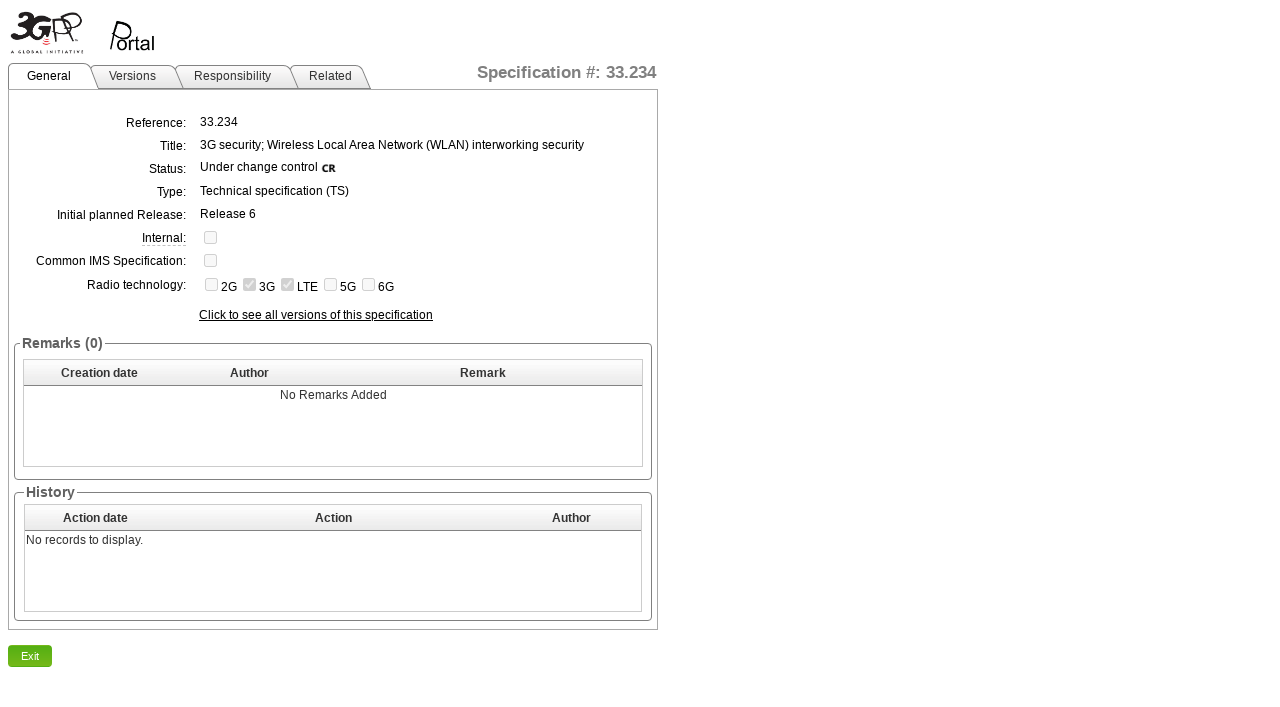

--- FILE ---
content_type: text/html; charset=utf-8
request_url: https://portal.3gpp.org/desktopmodules/Specifications/SpecificationDetails.aspx?specificationId=2286
body_size: 262761
content:


<!DOCTYPE html>

<html xmlns="http://www.w3.org/1999/xhtml">
<head><meta http-equiv="Content-Type" content="text/html; charset=utf-8" /><title>

</title><link rel="SHORTCUT ICON" href="images/favicon.ico" type="image/x-icon" />
    <script src="JS/jquery.min.js"></script>
    
        <link rel="stylesheet" type="text/css" href="/Portals/_default/Skins/3GPP/mainpage.css?v=1.06"/>
        <link rel="stylesheet" type="text/css" href="module.css?v=1.06"/>
        <script src="JS/CommonScript.js?v=1.06"></script>
    <link href="/WebResource.axd?d=pcik6HmcAAU0oTOQ0Yzbs_S4co3f5wC5ojRGzRACLvjEWTe6UoAyYnJdtg3awrw4Z3kFQDrgYLD1QAknfnf4cMJ5mG6K2WUCC5hvC-MhsS1vjPbapQr0F2ZT-xtmtRawnlwyqQ2&amp;t=637176997200000000" type="text/css" rel="stylesheet" class="Telerik_stylesheet" /><link href="/WebResource.axd?d=bxHxQup6GMaW71n7Si58NUle6CAOSUFvqDuSP8B0mPE6WAwhH1FHZxSSaa7LPK0Fzswr5rFpZLSWR1kYCuUErcfvw9YGQw9QygJWOx_UDiOTXB926zJnMbBMTeDRtMsuiDSOcdHmj-fxXhgbXw9bXB4bqFQ1&amp;t=637176997200000000" type="text/css" rel="stylesheet" class="Telerik_stylesheet" /><link href="/WebResource.axd?d=EhbLxfK3zDBAVe2RfQ9LZlLLi16zpBA69QQaV5Z5H3LOdspvCjDAwKlJysRe13cGAzrekSnaYjjCtOKIui0Xwi_zAMMzQa3RdpG_AYvsa0DS-0TtL9ieE63VKnKrhHk6bVixzg2&amp;t=637176997200000000" type="text/css" rel="stylesheet" class="Telerik_stylesheet" /><link href="/WebResource.axd?d=vXSrKflRtp_wypwRMpk39LMy_gVofB2XOeWfxOTG1N8BQP3J8oF37DgzpkON7WiZcEGRVhr9RIfYJR9PKAFoPHSTKFdPoo8KLuxdWc0qOZcXlZKH568NvIqzuMU1&amp;t=637176997200000000" type="text/css" rel="stylesheet" class="Telerik_stylesheet" /><link href="/WebResource.axd?d=zPgHNF0E8HO2v4GUPqLLGmxx_81RhVvNlqmdvEBi3Gr0lhRqw471e-lytcJ-JgZsQCoNUnaZVsD0JE0OUyxxeFrLRdCPpnu-CbHLoufGETXx6CdmaXwc6HlUfmQnmh8iWBDGNPaAVqsN3LQn0&amp;t=637176997200000000" type="text/css" rel="stylesheet" class="Telerik_stylesheet" /><link href="/WebResource.axd?d=nRkIrYA9AlXJcZEYU6FtiCXbpKRTNitTVz-okAvmgfjERXob7PCQkc0xpG0RbzehuJ4e6bkhAFNS5i-e5ftxCIipbTXuAL7XqhpVek146ilUZwTSKBKMClfTAU81&amp;t=637176997200000000" type="text/css" rel="stylesheet" class="Telerik_stylesheet" /><link href="/WebResource.axd?d=86nG8UGu_V1ppp365tOuhREuF7Xb9DkAJ0LF_AiRiZDyhrnWHO8ZOYCAGnDAju-80LFkkZivtRmArwcSVTPOiqbuTjxF_EdKFwtmG7lL2eUQq1b7nYj-1S3h5PVpPape20Yt3JxvJdoh4twk0&amp;t=637176997200000000" type="text/css" rel="stylesheet" class="Telerik_stylesheet" /><link href="/WebResource.axd?d=_CMkrZga4JfnjmFJY-1mQvFCri66nu0MSg6i9pA0tVKTrH26b_X7Nhnng2NaOmJTx-m2xkcPZrwcyNFkyEZu4KCR1cuR83_WJ1npXMosVMOlWMnh77IkZDr_6YIjEjG8TEYhGg2&amp;t=637176997200000000" type="text/css" rel="stylesheet" class="Telerik_stylesheet" /><link href="/WebResource.axd?d=YVP5Ju2215P5673gb3lEO9uURUXOLD_t6MrNjf8Ks6RUMWCQWXcV7dBFMy2O9W2jYUipRY3G1mFA2bIpN7kr_2ZneGGGaBh7a43I8WzqltIf_7BHwCmg8JNvsr9733dOigiPRHfZKE0rZQ2MrZiXlnEX6401&amp;t=637176997200000000" type="text/css" rel="stylesheet" class="Telerik_stylesheet" /></head>
<body class="specDetailsBody">
    <form method="post" action="./SpecificationDetails.aspx?specificationId=2286" id="specificationDetailsForm" class="specDetailform">
<div class="aspNetHidden">
<input type="hidden" name="RadScriptManager1_TSM" id="RadScriptManager1_TSM" value="" />
<input type="hidden" name="__EVENTTARGET" id="__EVENTTARGET" value="" />
<input type="hidden" name="__EVENTARGUMENT" id="__EVENTARGUMENT" value="" />
<input type="hidden" name="__VIEWSTATE" id="__VIEWSTATE" value="tLM6oJ9hY73xUEuoTJwYIl8AbHL/BiJcZOYqqPUbPrvV/DoUAMwhrS5YoSkNfJ14P3q2im0lWXyFTsedabG2hHUc+mPhBAWwT9NZ05VFLZ1QzGNyXLLDVkGjoIwquDpe6R0falWevvs1mM0LyuBehRUi0hjn2sZZ2N2y3hEARriYSNGwwMbaTHkRVQbGihE48lEBJMWlKp4BEfL/93flsytlp0GGzG8rPqeFQpuLx5YqphpaGEtjujemrABKXqMz5LlXA9xuYevmzxxrWZUAt6crsOuMRINFyWolZkXKCBE/0Vb/1td/Qfp/jEzOTTBs4w66X1IDjJB9ptiXplHjKl2v0XVUq3mdMgDqnfFd0AcCuQB8U+Dir9BAmGNmU9OeOyo4N8cFDXwiEDkOD7oiy/HXdYGCfKumvUMc1JQNIsWqJBxbMZTwcgC0Gjar7++rTe4cJFI3TAKBKWGcPI7OH3SUkF5GZn9rfo2kxXrITt9aN7JISxQbkgPJkq75NdnaSq+eu8RVOBWbZWvr1tteQOihsQGn1hv0JLWv3VnEwHT2G4xoYVR3avKOVTMWM9jH/JcZ+RyzZXhYX40dhDWQ2/HkgfF/3JYQess9Al1PV0Z4Y5G/NUFvTda+j2IU6+VnA1KAb5wmZUghFnJyniYtxUaepEAtIuQT2MEX6KopJwaTU6V3U5fr2t8+IFlz4sQO0grfpts3maRDbpOMvy6LfX5DPN7/dMKV7HAF632N+mjVfC2Y2yjzkcVsjborM4vpyfYgJjGVrdUtO/mnmPk68TKIj5aICY79EG+DyBLZhDS20lICmUWlH3KJM7SAdQm0t2d0drncwJzQAvXzLH4rEQxWpkPfr8NsI7KnVcNii7C2E4gJzsfQHOjj736zgKLcMnwR6XxbEInJlLElKM9FjaIOpvPfc8o0nMXl79JzmenO1pPp5gUSAulUCp993pZopufG53LXxVdUhyZ/Pc1Ck68I3O6tdnLP7Q8u9uiX+LK8gxSc+N9l/9N1VI5edLFgP3AkwQtdtBmapDaXoiRtX8oRid0/7bypnYEdzNH+O9Ev2xuhgWMXQeLu9FY0iJ7Ol3NHO2+LisVCv1ik7QDOD3cJfbw0sCL/LadrIi8qGBtsR2mc3Vn4BOTkmPJdPwv0bWq8hOUppl2f/IfF62pf1UqdNw/VW/ehyB62NmWIMIqSlo+QFDMVEANRodq49VWIKpj2ShjdK/AQdhfiBTnoFRthvVp8T66Jg59LszYqiPLLPF343SRRJItrLOj1URVEEwuL+lR1BBU4dT4PIKHZl85dRFe4ytJ6i7475Af4uouAv9AZDXTxEdYIoa4QlUOAAS05isDm9ww5IlzCdR1GjnLpUJw8MqbK//2tEYge7LtjVX4Gf08ta4Qu1oLgTfUVCinCdWBF7PQlSqBpgHU/3pVfk84M0JFdQPc3ialw2iJfD7fK8aMEXG0ObIxRyOPpr8HUeOPpScmQZ2VXnAmhg4fAvzGrY0kduYjKS+SiGQtmmCZg8VC0Q1eV/Y/9ZNvIq9lW2CUXMoEEbpyYvqypCWEYapwlStxnyjWaPL1Gj5q0odTsA4l1hKuJllUXwDm1RHWJYA8kbUdbHs0/pnn7SAuqY4J4hrOncu+Nty2metwqdEAs4N5ohu1PI+n8H0lLYpWibCUrPUz7j4Z4xpli3W2cRCTms7WAPhkS+8sz0CvDQYZaRJHLDHBzk+fOp852JLYNwBbrSlF+rSOgoUNFBOj5/jGby5ek0gIDn7HO/zPXMY36uX69bJzWWgWjcGrCBLXgP4jVEiBS3WvQYF3rCF1GrgUuagQPjoArosnOsezO1vGP0dmvpL68nHBpSTx5G3PnorFLPcmiGmAOeljgS7utHL8YY+enZtPBL6aVUZ6Rm2vqi0HXNaSZ1cRVfo/LWOEw8zTPYT/Sg+CIue+3dcCifA9YwYap5gLpQjbbR7SUnJwNRQg9lNKh59HfdAHeFAHgYST36dasfYuEDag8PMw8VgbhAOgHX0Qsyd6YNciaA5A9XgfAiwYAcXiM9xHpbKUa4rlikRM4O0F/Vo5481bGlZYuypUAfiuuBZzsgQq6BDfhBklsNhReaNiSpXQ3cgW5lUFRPZ8r7pvENNPmAACY+9d043d662nQVT5qzsbN4U6+Isl1JOt6U2TC0DRxyOwAABvuH+JFNw/pQHmpRBV8iEh8wvpvIP3vBCcL8O7lCupdoO6YqLsRPbgbZ/ioh8GTGAEmLNV9XaKvgteL23FdYSP5kI4zqF9z5f3defRrrT2EesWN4cBZKGEuweFIFXa5L79EwcJNd7SRDVT1KJMJJdx/bCYGWz+6l0X+gwYWCi8QvdOW5pegJbY7hu0okAZ/aCFi/Qge4MSlHVMuxBwE3NJMyxoqrNGzY+3dwOS3eUST6Osf6yteHPYNf1WzHL19/poH6gvT8XDgjK+zSoxEg9ib6rIkj+F8GXRkbyYKQlqRXg9b1EPdble0Bqbk6BTnyH6nca+Dg1Hi40ER/j0SfEvdgu6DIu4FzlJCqC6grpAOOecwFKRnp1VR7WSITdnhmiri52Xeh/kpLoV57RcePDx50uBLOtvNsCEhO83bwzcxlTekO0r/I551ovfnduGgoynt3bBxAuQn5BmVbRo5LrHLvI7pD7j5umGGm39sHshGYpR5IbKWt9ayt0AYJLiFMzNCbQTwwc2k5sFuCxUxUfy+uFuPovRebglCsZaW3vfFWkCghU+3ZeCR+5u0yIiC+Rb936XrgpX0NYOCTzYFnQgUy3RVSYkuV3GumqVtDKoSL/HI0lxoeXBMlvEDO4NwT4u9aQ0RIx8vO+lRId9BowBAs+P9dGBsdVp5i2vMG0s+b0C+8JgIP9JbEvxxqtKEfJh+RUXM8ypo3WrvqGj4Ul4rguO8SBtpCv4SWRP/u+lD13Or/fthvPrpquVWEGPy8yydYpeUI3gUSK2NEjCqMcrAAwrwLxC4YiigvhKY7HHZm7iVAxvI9tpnQ+YtMKdo6JOSYFDmhJww+iTdRmdNbGMX0UvkO4UdTtAFSyoM9sQskgF0G3phXWFv8jKmOFSIGXLL3/a8SDcLRwIsT3qxwgpBFWennZLlcz7njvjOvvdjHOfqu75wU9JM12mXvoQGbUew8tOkwJ7FujHMpybVQCDsGv5i7ob3kvu4SUwKcy4P4uMPAuEugkCFoNg5B2pLYfRIFnQscW2YUOm2VJwu7rZGT/l55I0CC6vnPy6pyeuVPwc9JhKwZKPSGkcHK/SSdUpAcd3KDKrtcvD+MboaSUC+B4Z01ropG8e5LG0l+khgecPoUFZV38rKHKE4X6GmxTUy58/3jxZVfNwXGzCoUaJc8MqDHTVlHnX3NnMCusx259rF43xNkGLQxlmHh0NLvQkiKJVrggAvlCOcsn/Zpb7EOfMD84Ksm2I77/ekff7jF5rj2VC+n+OeZfD+kV9mwI3odjcM7EO1U3hXXI1PJgkP2Tc/4oY4uh1tLP/Xn/fgxMIdHbQovHrkQl5HgFtCMvDlJwc28QFNKMIvBPq3o+UncaqYAAchJkwWh7UeYQPV2cUoVjviDbcJ+8Y+C+peyl73tYkoJEbwpHZ4Gx3684E1aHhAjBvti5dX8Ybns4pu0STr6ixs+jnN2qpC2H906FMGe5KXrrbRJZnRt0DTxkm9AC247suFVdDBy/waioCY86C86tPiFCKuW31SLRnF80H3mndqdENM0WzErstK6EaY8hwXXRY3N6jJuCBfm7IIQCbO4UOSvSCDqjR/VqrI/kb/wOpblIkxXZgJVy10lrOQu8kQZbwLiIY9XaEudRMI2OkI9zxtLPu08rg1Kn7fUMnnHHowJhHvYZvDnwzOuMHf8OpIx7k35rzQX3DEwScxlOMvn+wlyvh2Qglcr5Gcfg0OkczP1MVDRANQafeOKBOIiccmL1iZ160o6l0j/eEMCTACFMLiTFvYuUx3FLH2Vq/B+KfwQiiNsOV9UWn+b7r2FVI9xAgUJSnVDhSR5zA577qjBkfIkbUBat2NN5S0ZxR0vRTx5Moy+oD72xF1XO3NHyAySC1W5q9spkUwzi9LLUeCO+NNwwXrf3yqVe8jhGr6fNuMNjtkA3Vmw/HxU4eee8TdGIolpMKeUKNYrpNZDltWBjQJtqs/gIW5nob3Sg9uQG9lmEzFNPhRU/laT9Be22mwWDQrQkEYUleasD1GHkP9DRjKnaCmoN2InCgkZ2rmdNdJDLerJiE6gH2H4enh0/pGVVf24APj31inj9HUfCG9xLNxhwyw6GZATBda/rYq34wYKid9D/9cpyaQvPzgE4cBlNvgZr9+W1eqixEhxJmcUzgugW+XrJARU+EEdndTYi4MdgBjCUqynLrR9ciu5tZOU3Nlr4J8LbYWxytTp3ewwkPqML7YMrj9nAqBoVygGweQlRljCanMK2qnmdDykP9h8INe8UsvC5shB/vmYQgCu0bwLMPOPd4Ci7oxnWgc9say0z0lTycIgX7ELl4tiolq+EmmRoLkF+w37IJ7qNjZY2SM6/c+6KtVGV0RL5fhYIFrRzy25kbWkamoqv4AKWaxalUCrEUcKgOFjxJ097s0i5y9xCcs22XTFnpwnBQ6b68rRCdsj01rfK88Pb/Pxo/uPh324FoZ+6gMvZnY/FsZFbNfHrST9ujlPsuCRTfYbMAG0izdCbe/I1rg4NMUtn93Y2Z0/A7F7bhx0hmCAlcBcru7JKCNpCCmLX/bn14iJ2FCUqKztaU5gAvIXUkIGvIq0LMlO6sInr5QCeABDhDrqu2NrCorvMgM7pO2LOldb/imTrBM91dyogiRxp0kNsG8HirUgdrIlA91En4KoOlV0Ns+4xfUNqH3SuRMHd+ipMBtHM2RlCKL4UxKkVeWSilzdYIpx6GxmlftgVXa8SFs+1FqxzUsER0dHoOVfjoMuPiixUQEB1z8nk3brQ+iH53jSrl87EBkvhj2p9StMyabPf//DyUipTXSRJNk+Et9+YaEZNe8JTaAdNLZikErfPjY3/0qC9vM1biTEL+Pa17LVVjTM8e0wHeOPALcEo0U5N0Xg8KBVx65nYnh1mNXqVXlkqDE3TgAiK0CWpqnDyzJYLmbasFgfELkRZ/QQkIpt68TXu7C7hKcKuw3xEoos4U0dVdJ1k1Y2CEjuS+tFl+Xibf/[base64]/N732ouc0/faeBl1Ikm92nhbvB9Oplxpjo+qHNfXFCufX4uUKm2uHvTCJS3uuT+FUNkWkzqQFKNSzp9Z1E8b1PTugxnaWq95lIJBndHwmtA4cBIx0nREVHEKNDJ4fS/M7eCYYpDTxUTuN930ATgb46Q1FS7GWHjak8T28TVcreomqZIbtd9fZThJ/a70wyzPJoFUGHEe15bWK2e0MrrGuKKlz85uQwtICDr45411ZDK6cHgAuCM88cIPwfpczy7lQVIIWfOG3vG54iyKUEBJZ21DmpVn4wExiRac6oq9N4aIIOO23vD6P9Xze394onWZ5wwk8JKNMZhoRFWSc6ooFQvRIIGIcrN/TQRjU65Miix58ikFgQ24ClZUHydi1wyMxYBjBBBY1pi/19p2YBPWqLjiTdlnJDC7iI1uv47Xv2Tn+HvSzYPuJoYbGlsQa/D6gU1fZFhHKoBVFfENfF2rS2RBiuqWxHIEwHXNDurUilHmb49oTmjqqowC0mmjfoa18jo96+jTGruQspVl/iouYE2HV5tr4xHbmNB76VwZ89VbN8yGWSwZ8Sv3afwDczU6trgN6ZMsGUEztjDctTou/S5RJnNvUYnAWD78XAuUNLXNR9C7n6zDXRZmbyH6YXl2oK1DYEZr3T/h7GHBOHjwi6U2ePcimicGP+jucgcr3rsZgFOqPNPYC5Rm0WcTmWp8HwgLYCuuXlswPkso+IJEUQ2UaJEDml/SWutL0bhRiQ9l95JkN4hGI5uRK/16xe78BFXiTT3tPPOIQ19W+zLFJUSRcDVByRdupBWki3IFeRzJaB9E68N8l6FWzImR+79LXjjoUrR3e9icP+vSC4VrlrYkRt8fJTJuZMkKKkQ6C5GzReGCq8V2C05WP24+tRa7oXuZugiveU1XT6xanga2T926wsChQalcEZnGBZ90OjcF4XJ/UvxbyqTsD4XA2Auk/zo6ZmqLFF/7++pm+kXUPwuW7Dcj1UzTa3/[base64]/sy5idkVAJwsTPU7UbjAVObHlYI5fp0ucbvG/UWMC3oxXRCvkal36jS6izBku2xhfA2nd/eDYB01Zm6xPJF6HqN1DKGOYiU6ZfduLONsZUrBG4tCKCKZJ8XnApgFsBvnAaLMSFvI3OQOxTZksczmeco7owxaSnldzDzSziKdezm56yZ88UxURxzyeIFuKIQTrAxakYnuSPr65J9ru9+kCESSVr1Foa8+PANMqHSxqVIaf4KjtxIi/LTn5ehDUSmjLr8oo+sjDiUeUNBl7gezV8i5BGLl/ReaEOcrbuJBRGixBUjvuY3jdI7xQGqlASDa/DHnB7RQKTzJjnOCWloriN14jm9RDrz28jHa8uR5WxcltwtySVNtceLLAJ1dTGdFybjNtxyDyp4U/+29B2llyK/arfJ8tHUbi4BPVOdshHo0TWPCLsfwvtcyeXR4NN+6vAi1YbL8V8jHsorKc4y0gZppGKMRIe97C0EUkjU5W0M607O/8BJ30SMc+rqqiQNCrmiotPOFxJhRIHvuC4Gk22IyQX3bdFnBQb9nK/bh4cqHGSSnj4DrzKXApD2uw+T7t/wCrdJSwom2UudJHafOaGc6GNXxD85nLwdcXc8QCJO+ihTdJYeF1/jcfhuvYw1/9DpMVWiO8XgpTha8Qbhmq7I931Dv+w0NCs/g6b5XsKlA5cTYqiioj39Mlt0N8aghIrH2eNPBbrYz9XnyCR/FyMQPu1ctfSZ5kjtlgc+16HA+XnIz0zZhop7yRtJFHjD04OHlujYB/X4JONpSlsCUmQ6OrIoCy9jeCNykuVykKV0UcyBJWq+WJPf6PUPedp7Ao98rf8b6w1FzB8EielEWlXRRDAOMdG6I0zMeCRuWLDLE2p0RCmGg/JtS3TmBJF8iw4U3w6J9UUq1HxGP7NUMtl3V5Ac3BtzTwdGEghuMCB5vmKqw6E2yUICfeTlh3RA36NxqcsrX/ZmiuvLQzeh55pCPxB/mov6var6QcNu6x15MXnoeLTmoYuQg4OAVc+i65JDR1oauT62+YO474GYEKkxtPBQIObvJCPpiTavoZzrkN00VWsJ+eOSgxgQHY3CiVUYin8zTCLJJFnUMgLWRhsnz808xOdJQo9a7gfhG6+jJ/b5ZqEXJvQPl0IPkD850NuR7HgL7Ybj+Ee2+UL0+X91Bvqvs/SySdev/ojJ/YGMbT9d6Xph6ufob9Q2xyNPthEvvIHpVopg8J/S1vNbls+0OR8VZRT92yXaCtBTwj8ZZ1k1It/jcsuZLFzcNc8peIuwpMR8sWYrx3Y2qUKtXmLujNnq910FbPuGkuoTN2kzYe+17G5TRcqJG4C85DMG5oyqSHpr/0q5jvQcLThlDFoa9xArz4b8pE5j5yw+DyKWB/Z0Qy/eztRLvpBT5Ehhm9Fr4ulb74/4U9i0m0zQrhepnatmXeia031/ZKp8/pP93537AnYg9oB613FGlW+Yq0ghdMY6hfGPVExAhIoOGTJcIg4A+mjHYc1I9DV/JK3cAjo637OeXwBAPzlLhsFBhRRGdfM0PNRGpJF5L1+WecHJJkcRKNEtaEZu0S+wIpkQMhxACRXoYZJYgjZ2BzmM7+c4n8FvQJv3Qai9wRughuAn8AROzRaGyUcPZnNncBAOyB8rPrCX59KrJR/3Df73CXvmwpYd+f0KHXqNkesvUoUTiqkVAz0a0E2kDQJRRhBMHhMBMm4OAqh0ozzhi0gpXONDNxzzDnCCeiFOvz/XMewFDcZhPusMDjcB/sGP99/Ic0RxUQbQBeTn9p8lKbGDV+hO+qalq7QA1C5gQbAzR2gLoMY4y6SK7VpP+ySxlwxY9k+YcowQ/Y14ngmmCE2KHufaHYZiqc5t8ZyD1dVucguE9zfIU2MX40oL7zjNTJqafTf7IUv2VBSMA0FXYWZFCwzgdRnzay1s/[base64]/VjaJWZGGFyKsFehrWg20GjyIae7V6B3rGYqfdU4EaLFE6w5cqa9F4nnOezazoXBxnV916BCnW6FCWGMVcJlibHg+AgoeYzikk1ygpTVQBdtJrKhfn+dBU34elmRTa5u+QQrUHA8Iq9dle4idhoIl3NKYufW/sY/zmmD5uUFrCXuj+mrsMhpqJPvHy3QaUJomLAbN/aoQWfqIVE/yzLZFrmHuzhYIxwJvWFnpXBwlEb1ARcRb22uqQz5k6tgEpg4B+Pdm4lsfLY0UvWC0tbQZljbwt8uIdFrfY9Iv5Fo3o0Dlyig8fDyfl4cKxjlT0kw73JH/uWoGREv9r5d97c8glYAsMcu2zJGHHK7UV0fCx+OTeZSweKUEW6LQkN5r8NUn+pIMdFiQZALime5Mk6RYCKAX+5x7e6SNuXsLAdH0jA++Q/[base64]/W5kvss01hNXCXNCI+xVDJYzXD23C/NWy2BzkkwLWnh6YtLxqC7tZYZA5ak1A5Hvvu0wKy2GhMee+y34ucvk/3y09wb1VOhywYlj+dEu2BfneAVR69TZ+FiqEVP+skoa9pxnHiMJCITXnnJmjeMML3JV4YYuB1Xh/pdfCcOuF0xa5fn5XtotAR/ojbybiTuNFxLFJ6bHmjpeYw/5M7B+eAM9Xdp9cwPADL05KTqE+hOisSmDV0E5wBUraE9va0UlHGhbvNT84gtuQV8aDGp7nz3ZRiYvewuHlVKb1VojOwOHoujddDX99yvuQ+ZD9IlLv3dgNNYaHT9RF/hxcCIz6T7QXzGKqyhCWXs0l7W86ibOkbB82Q18M5VRuw7empxJLU54fcFldiA9ozyoqFILHaw/TtR6u6f3K2gt5nnKcfXIP3+8N52rauhkndVxwn502tXAR09y1tlmJ9NEBpTJ7qftxUNPoA+hpZnBuntjaV8Q/8S5EKfRLVY4/GSMKTQ+1vNt9hztQhviVHAFlFhLMXBkaVs9mRzLqSk+0igUNX/k0n+vdj4QyYrSSRlwVo5kE6Q5/45gziUdpTKIffF+mcQS3fwKGKp/x0XjCZtGJsXC4rzCMTz6vA7hpNIAlP6XQSu1v41wmVWHDC3zOKWuBXShilGTZ1YwGFOwleoC6lcGMJloH2DV9E+bIVT/iNxsQkVy7umQxMQ/LxqsMqLwsqwQcU0HVu+3lPpc5dc6J0fWBabli4en1zW0kHXB5/uTYPp7cvB61ChhBT5m+lhB8tFNsGTZFeCQf5ThlYfYCKQRxH1YTJU0MqPzdVBg7tqnqM9NazKTpPHng8COTUCtD5k8NeGFQU9QL468xGTiiMi+MRBrDdt+9EIRrW1x5ry8LOhWJFoQol5GOQPIADQWW2EVJrH+1n5kF5X5at3hbpLTJDdIPoueHt/9uFuHsM4f4JMTrTrXA/xUe7XvkJcOz48NI9PworsOSVPnMiR/VOBsVpzk9gyZpmpxDs6qv6wCx513r9/MSKOFvlmuSXXapjYqI2ssjafz1Uh+5/vZIP0D3Al8+lW9IpkWuNyj7bdu8IV08aOmpooYYGtCemQWEaKUtcIDYfD3ZLJLbkmZT9kAMW1/LkXKbBagdSjNHd4jcCOoKm3xIEVvxm1AKv3s1/Xa7pUt07VAOMKyDprt8y5PTSpH/rqXETJEz+8t8pcDzjU4lAn6PZN9l0pP1Cvnml5xo/tFN+H0sKLx48jtoJcUF5VUZXC6AXWrky5rPOMEqnD/uEBOD2/7zSZg3/U/sJxqGSpQmK+MeOJ+k9/Uz5IunCvkmiFqVuBi8V5UkJpuUjrF9WWcMhzg//SsNkqzU/kou3dG2CPjT04i/Brd2OBEHwDESOl+zwtgsm0aU3x6cafv2+Ndbe64T0Wc3C7LK5LzdSstqJ+v/13heFWntAHe3G43XlCUi/sfq2OznAu9l5OXiP+N7XRlumB+DBCPba/[base64]/vf2khZm0B9JKqEQjb/uua9ZGrJ2k+vfId18Lrd+IWn4z/v8kgcAXzDCffHGb1ydjQVv84BBvBC/Y984DGwoz9CKXdDwJtPxAuxzzLwUz1BoCZCbz5CpHuaoUUSLqiOeYhCbirRgHYkKjuOrF2bAjDzq0b86bhA/fwOoDh/3yKHFESDz+PdXV3xQDpwGu4P7EaklL5IPBCY34ySnYCBgyejGy/NfE7JRQxjerffzOWgYcPa7X227AkS/c1Z0N0VaSY7YMmIwGQMKnrQjbo4lN6vn7vOCiH6pKH4bh1vea1UJ/fu498PbDv2YRGWcxtBvhHji+pA8ampLC6NPtncszL8Jg7Aqp/7enUFq9bUX5rMzl8+NMovxod3+hE750RAD4E86FBxA3tVIW5cwVE1Sza5TEVyS/Epqer1IEZOTzM/U+VbCTgkpecSe4f4N64I/7CvvqS4pDyLmhy5fCT+ybNoioNJwZOrIFvds4wVv62MkCv69KUDARkFIHDWC6U+m2HbOUnCRta1a1SS4Pe0QcJpph/MqClIyX588BGOXqNoQg5TQAjGqqx2Wc84ilnUjyQMOgYIy0Qdt/He5+z0GKdMcM0aOt6buw20Bafmeo6BV9wKH/A16ZEbT3AwcFkVymayVG7Kiwh4yi0W1LLN2jz0uVJtn48HImc/odWz6pU2xERgO6Hc5++rYzNcJuqugnL1miZ0Ceyvp0jDD6wB2yQQDacpimjLTnNoGt/uxZAyKFCc+ZljIuOBNXH474JbRClEMXsOGcixghS3UsdPmlydwOI+88Yc2L1n4OaERjMFp97+X+0Z5/WltZT++MA6mt6DAgiwFnoJ43u5vSTlDVPosuma5rwMUpy/0R1JXZXBUhgPtng+MCBKAvrDUksnWQJx/6ef5Zbyu2db/aQ13qq0kkwLZDIa5hK3ZjAbVkEPF3MoT8KvPjEvIOy7p6PkOnKDFtwkYfZaqBn0byfOuWLXpW1bBWaZRDDHIWDGYX4WzY1UWBU2zd2kAiGLDd1Ig2NpvxcLZDtf6xFIi7dkuvj8CvxeYrSfHYP1Umzd+aiTsxDyJH5RBvpIFJFp3VFs4QiAH+4QU3czda/LS/D1Fx9X/zZjmiB5kA6uZpulZ0aL4B5lJIFb+PER2csQJQueia22GI2cuJHFd/0kVisOo3dmHhksNlOaOKawwBHsQ21+Uf8lrMo/wREGB9tXjH2tF5ckhnlcwwKKMHLtIxW2k0ZLpbrTx++VmC9Ci5FDvEt6mTBtU8Mj5IdhD3jFmPxl2n29ulSJmWsHB95P7ZWuHao6UIv8y4RJdXIW1ZfYGm/5N0c6ki4C7M7DsDiQjuiaeVLTugnja2U2Aj01VNu0siJLQPZcP6me46zDTmxy5+Oavt3eQixp3Y9WxVPEEJDtYDHuPXa5Iy+vJTCyLCAnHdB7vdDP4W+Kh9Al/P6xVInWzh6qRFEcXUpNKmC/kwgv0LoYaHhGbOZ4K3FO/C5AYePSgFT9ZE/OG/z5Pzv8Gj0QkeqCgpe6GKKVZV74IsA7MgObnnWZsZvYA1pRBzAF7hIaDEiF8MEWtxQ/Up1DOITu84L74n3crFNHmmD/LZDNktHSZwc7xpX1BKJveLTsN0dq/f7XSC/hfOPbrMtF1zXYszWdFIVIMIkySpZAY69l+3w2H2M2zuCc1XL0GfuRKKvMsIUmbvP77/mHV/pWMmd+neH4Thy9SITHUHPCL59znJlMVJcKepGilhgRh2/sa7zPhC1kALRKqhwwe2OwteinMDV9xVhHdKAhGVZNiSp3NM6otE8qqW6yC6Kr3rbnxYA0Y3/[base64]/JrP1iqbohEknurPOLTpJDDJi6ngH97XQcl9uX2YNd+3vnb3Dad8mvRNfGMW0sQoMpruKIq/MmZuET8QeLTF/7iX6QjJMc8AVnUcPleqHsy8VAOsj/TE7QB0W4Dvm7YRZ8ig+BqFIgov66BFlHrcnWRFGTAoe42kzA2At9CV8v6uIHRamicY5JSMOyvif6OunsjqiiHMA1GMQEbPT/8cYKtErzmrqXrPXfsvJZn81Aji5zYB3IqUhpM+5J0jcLzkE0M2VgxNM2AOcbmbmSaKQ84GUZAjuAVjoEjAotxfOnyeG0iuLW/[base64]/x9172mvCTVUEEHZq625c/yDbx1+OqKYbTBdDwKiCv06jNxWEmluBQ+rVuvk2FRQB/Gp/dRFqZ2J7c5j4Z2KUncmJnGo5CYGZD1C3icZRnLwEEfNKYPwAlA6568qzlJzDon+2IRRUEano7PeAjBklJfDcCaJYLi5owa/KFMAh/qD3alYBQB4+Ks7n2P+OPdgQu1xqWJRvYATbL/muEqjM/6zMFGy5IHj90bdPJNFOOCUhtT9JbhKi4OlD7SQNhf7GJXgY8C0tH/i+oWezsDy1zFhPpxIXY7Bvfn4O1ZAvB5j3cmiJd04SAQpu3PcsfE8cda2CfvOgp2VODxY2TEsHtiKN6b6GVRWjbn05o0P6xSKUxn8R5k8Lh9xu/9H6ViR7kECcT0aHX+I5tk6Bz9XjM10pH4yrwtXp+tC5hYqhFq0Oh4gBJR6/FIZpebdZ5fCS+P3PfnMWoRByHATEWYRznsopEWL/uUo1ao+HXwWPkkV1qOnwCr8eaXKY97TboS25aajraeVnDBZWLYcS2EihxhEErK+KCcOMgnM7WtYdASsUOXRc6/f1x+0NdQZSg8islWlug2E95cHlOFMWtygvNx4QeCUrX/546B0HMqE0BHzjw107aUGSJMmIygQRdMjW9dZ9E7+5uZmM7n35DW0Ujw5pBxd3r77OG8O4PEoeobjpCE4CYwUCdNPLAQ9GtHuJXa/jwzHEBIYjzfaM4rKfgibcZ8oCye0WiSXJzCDQKz17SpRJQTf5xKdCSfnZ48n6P7/LvGHuKFH4K1sagQEDwcYTozy7PCllCYqvSeO4HqtauxPV/YAFPgqrLtzu3IPqMRZK2fHwa3jGuSUzz7gPDpxJnxhW4Ac2G/7o+BIi7YIq48Q9t+6GXo6sW+5MiM1+TRH69kbZHaP9Wh3KeL8Xnl9J9OaKxDFw3tvgjaHlgr6LpHyQiEP1ISlNRMqTphBzxXwkfL+9xDZJVBEUCs4MmXLVB3p3goQdLf0puU4vaH2EVB/FAiIGsN+6g5s6HkUaY3/GX/ySevtMHSeuyn76K7nPRH6Y2EDxdpoEZYcXfMgU9xv1Oj6046qYNDfiNSrpmyY4p/LkPMb65EYyM1KnFzTiloxSewvUAOuX44W1jG8fq1puDUWHBoYSfG7zMe5jOw2T7mhhJpJ0rdnj4oQumg0gU6eTODOvUpjEFkS1mGm3vzemtRd36X5C5W8jBo5DSVLIs9fNacXid40VMFyGhyLqQbbi3ov/bbGCHhI+G9VTXdNiXAasIOY74BUV+Z8aeO99vfLzmPaob0vUPP3MPEdsGgUsMuVMbhtHq1KN1ZXnWuX1WyvNyh53IyTvvx9luTJrsVJ2GplSs+gJxWa+33SGttVWH9jRzXw8U8mJ71YNunDXGc3zlGf7bvkLdQQpthL/[base64]/CzvhzvDvBrGqrGItSzYHsgFnqPgInziiKrooqdpMQ0x9oM7yTkYt/JTL6IZGZK1oafNVLqkTstJ9ZkMY6lTrtQwzk4bSWo2bkheoJBHag+GFqCkfU5PeqzqGZKgnOrWH+QUMo+iQ2R22ZiHGtIQ8Ny+DUYqviMVDaT5Wvp4fToF+xf0WPIEN8/6iwqd2IHwmg9PH2EsAEXZawyuU5/UwtXxry6Fjz4VR9Y/aTyc4J5KpBcaDMVpm19XyiwcGrfBF6TTxbsMat2jkkyh+B4fDZDV38O6N8juiOPmZfV90K4bN0ZVRQnCSlkipxswLxk0jqNyOwM5hC9435PYQTN6Jm1Y+FjCggGOV1eIUOF10BBIi/9yzulsrQSjghb+LuRmBwDio38ltyzDsRjp8FNPN9gFKowEdcoreaMSL7hnBImphq5X4Ym0qn+zn1zW4di5zv6U2VHxvnwR++e66XrIOzqavM41YGLNfCAi3OZQ2BoFO+XoH4yliFGnaEtJwrW5342z1a2W5WBhLA3tn5G1Jx8WS3K4s7R6FOfAzTD3LK7YlqCmG/A7+K39jRYbd4LDTiKwEde0pqGyh48wvzRSQQVBasmvLQ74YGxYIuiZTxnWcwzBDw5t4gtpTpDwIKdIFsGH5xDaYPurzzgwZiPCffG7YU+WCF9UFtWnlLp/PnBvG3tfpa5Of1IdlDYR63UMl9h5Of5CuH5bWkdsFRzDl9dZUYy4ayFEFKlWBoBM9EbikexhI7crg8IzH+qwe0vPFYRYT2Zo8IOHQC4YjOHWwGFKLeOo+BjBYqImXT4cL0UInuhKeUIzSo1D4vr/zALhylDfGwFp7YBK2dxMSwnHZhSI2ffljE1TtBSAF3l6hezqCzONyRCEIYABhfxo44E9+8xhKHCcmQRrF7qDI4TNKwfcuQwQHeFvRGfj/4+s4fyyjMhpz6PNZyvWXrJW7KvsSkTQvB1E2B0zYVHF0DQxVALGJS3R5/poWJVNj+AtrQFS+6fhRf+BJ5Wpb0wfr4o/bYcnv1lMMYlLjopDXy/3IZ80F7PQtNKh5QRkMOaYcVlmU0/HQfQsTg+3RW20qSZQB/riJ+iCOs530fjlnNtCT7sAMwnvu4hH7QJtfTyB2ApbkKDCZ5eqkdIYHTJNshSvhbiOoxYHxE6sjb9mXci94JL0UuzkG8V1CTwb4dLPun41QM3Jo8L4/BVBrq1qIMBFAsMDaMkvweNFBfDxMlB3jQ7Uivtc6brWCB8uY05HrPa06z3hKGpo/QBWaqXZKt9PvTTjhH1BGTc0YrOAAtV1IwbGYUcThXR2JW+FlYHYCSu9rWHnj7cPthS1AwZ7F9WObanuCiAP8IqTxcaafmpeWn7TxyFJlm/7O0Oe9CNTGQ0JILUpkCzdUidwHpTtqE9KLKR4G1iOGq7PDBJ27g2foGSUV4bRaXNFIhyF1HQZSlVko8m3cpfl75fjKK+IDGasM0m6Q7NxxESUV3Fc18NEeZdxpJY0KZ6tKGEEpWtc+R/QD6ViMjWaqxpXhXR9Vnx3202zyq4D15cN9KugNlS+yqTMpOp9EnRFQLkoSHu+TZNU9QVZrKbVUnayRBcbcPhYNLqsRs3/DX81Maa563aZkIuflSlK+mvwWw7z8heslUgN2F6N6MTH9MCj6Zr74Ut43QBgyyMpOvG9TAC335g9dz00tUH1o3LsyeggjseDpOa5Ytj21P60ov6VLsNb/W7ZDynGY7pEUl9/qjIGVVo7M580oRtmfleVZv4rw4zBMAHmAHwmgFoe1pEX8wa9b2pjHTXYc7AqnpdqRnIEYQmG0/XdsJylkkR3F4NjDd7A9HJwSvWkuGDZTRE/ZO2S6fXRJMS7kbmaqRf7CaNQx+chgL61+6C3YXEloFgWU3+zh+fhkTZsnKDK52G/0TsNVMzvFRK9U+w5Ih9hf8EIUvvVnjCQoeZRQQVQjHjuVXECO0c0XCMrmnWaufm8Bp7/AGPoUl2/EwuhCHaMq0ikJ/QtaopGxO6ie+OypXMSFwmfF+7/6no3wtj/ZL14NE30sDvRqZBOG7MAsOAl89IZBvw5xIftL/pWjLfm0//[base64]/[base64]/ZfDVb9vyCk/8gIvdLj+3NQRdg7Sy72Td7iLY3rf4qPe5v5FcXkQ9zYfDL94YIq1ylVVSnNREmKvxPxgn77pLAlscgb2GpxpM3g6mx34Ln+rInW/6SmZoDoOZvllbV/c0uMu/FPhfl5p6gql4jQHRRBcBfiU5tMPmXZc1ftNFBot+OWlgwNPhxq0dWPQSU/xwGGoj69F9N6mEqv3z/Bi8KUxm8h47oyE8MZw6bT16unxiEm5vAzveZGptPxiYZDZTvn53Lqvx4QFvb2q4GTrL7g9EpBcXNNZ5Snx941X3SUyAfBKHcw7kKAmZAZypqz3z3ZSEQsS7o7OUYG8fSoNjhDhfGbLbtxlMJKR/kIqOmU/QKXKsM70waZFUy9ru6SuwZKO+4dB/ehKNpVnSrMtnKPJScuP26FiPn88KewBMsshI7n8yAxDIFQGj++bYn536gwTdC6Scx6HEGDUoQ0Uw0pvwF1OG7l7vkkGjFJfx/YLSbPpjERxv5RVAswb1Bo9flFo2WdAooKAVFmM18ENTLKojN4GTPqieEFhpNMLayosY6o3rzW0D88G2aLF1bkkvWPfg4L85aeQICyedvQ23uxadOko5wPj6kLTC31X5ok/oQ+oIJBBYL3sdAB/q8kPZF70KOIVn8lIjerRrxT3zoXImOv9tHeR3w6HzAv8HHjC4BliIkWYLaFkDkpPjDhxiV2154EvWy+l2Wf6YKRUecq8dk+KKTvhGqBbMWiqdAK8kJ59uFkgDYeOLPfO39cV6HGOl/MDfhVNJFCHL4W4yRePwS5PfHoSwTE0kBSH3FjvwxJGEGueqaEcQPNAusAZiGaGXsP5eepj3wjlzJYyCRp96avPQ3KGMqIfD+2sW8iAQIs3QQ2BxW06Ftj9PZnkJoUembcRW4eThPytkpmfuWaUOC8rcsiqT5y8p63BHTnXs5RNDz0e2+bvE4FV/dwqEM0aisrZjdWLG+dsN63HdpABpy3lZwJ66lJtj1awLfep6xibCgKLcXDsUS/fkP7Envhe8C2Po4kxspBraX/mHgMOxW/2nEI8O2ahXE9R/aCOqr3/eq76Xd1GiaVidFplqptQl5gIxQTYjIERQL1fwpVOPAJ3uiYB6O50z1dhDYZG7+lhUHA0jdLjyfxccfyGnRBqiIaO/ECCadFHoIafv0x6fCivcIFQGSHxZKt1P3KY4dbg1RB89oV4dDJctv8uE0lPwf3UtzgTrIULtFcEXsMdnU0m1nXZkmrzEjpgN5B/IWw5DzHz2j3902DIe2yl9oUcvLIC8umsMtQMEYVJDkMHL9mR41yMG2WJcsqQEwkHvdxHy+SYrH1H153Q+zBZ6cMjQEDqmj0Mf702ywtUec4NuGBRi8lpnx6i2NNwzVNc/FZJ3y+facE5KJiYD85X5o4qw3VosYmGoM85Dff32R1K/wZbgMLhPhoD+4jVYdalDBHK6OhdfRho79lTuVjD3qoNPQYCzrxouacNZkac7UkOJTY9rGwL4YtFUG4aAjCAMWEpjvY378/T0kURbrUK4Kqo+4iyZF0rirwKD9e/KyHYGWNqNfn8b8VF0GKKdZABpGKr5M9YQKEfKXlfjwZryNgFQcy9MHh7lpJSHjVHr97cQHp3wEMHSYvCPZBGHfF75wtgq4mHnIKzfRq7Gr0BLfCBJoXBCZxFU0+thrlnOPO/svEGdFyZpUyLp+VtRPVrg6ZYsQu2H/ly6Ndn5YjMUtorkaKRl0MGYMsWwoZgFiQIoQRHAwhNEOteDTlDTELs8jgqcGZE6n6FJerih7BxOct15vPPF8pngQlBC9yIISRxrUuM7vo6n51dC+mSIggGhuH16xOZXKMCOTKxkQtHtcRYtsb05XQYvPHQ08K9tQ7NaLUJepFwN/48dNavqPJyIcsyjbBeJacHClzEcmpxrcTqOEXcwKgcJUSdIcoELIG8XPkOgpSOgccZ66TSNwjB0sOTCaGepetm1PQSqluLpa2ipdYkmdU6EXuX/S3BYxCUBqDwYaSXk7E3DwdvKa6rFTCF6+2x6rdOaIOkJbS9u9KXHeqNzBpTnoiHJ3ce+CTLd2UY9ZP6AeoAkn5Onjnt0t/M5HW1pegQQRFQ+sWB0o/t5l0F8E8myY5ia889BpJecMmpEOUuMDcaZGXF5dN7y3B+/XiX129AnY9n82qL12OpP/2f1NhOu04kvS0fiaFFqCAChSBcUgYk6FTB7A5mglPACl/m+0rITB9JbKGwTCmbJmWL4aIJ/6/lENvXEGmw7UPEhXkckgbU/+BIzYPUadydOpNNoKeP/qLQYl2DxtNyOx6tFUOdgwYjTSTUNkews6gzNBx7dWIbGL333Z0URXW120FAtzQLDrsNRvzddV6mtfDOosRHZZfjJhLBkuliNq/Cs0jI9e7lod6VonXozlrjFvROrXKhNL8yoxSskVealRxAKewIdncyh2EoDN3jG+xQooQ2OB2wYsdQu/qB+xkTpgXZ6Oi8os6/8k6+fATwa3rybLha3opTS1Fmv0U/+TDt+EztrmPQn6QywFgvAxC5KiKknDsiseHGatXRbxW2Capmoss5RqZaWRqUYuY3/pHDq5b6JKaydzFHqHVSYNlcllz9wKPN/BTsPnIlUNcRk5+sEeEQjW+2WNpPloXjryKmMq3qbERqZomhhHJM0TdlTWXQCU5Cxy4ePOJORyNHALa8a4QiG0k3K24sxtef6hT/TN/8RxcsFQxKspO9MgU1WDlJ08+gjMLFY2tZU2tU+WWAJd+6u1bRb7/oJsFrOo4+c9gC3s0c3zmpYf3T50zXxAX1u6mu+4U2kBU6/UXcFq/01tp0VPwpX/ilYsOt90WLdDis/[base64]/2GGAQNfv6cPPBmPwVk8QaOUGiWvd7YQo4wa0N1AY5di0d0rEPghYPWVs8LesZCjQFRAWIwka//[base64]/vGzqzARB364YBZfrgIIq17MRfKLyqTsQKCsZvVQfcOnKIeG0kOccdmb3IFbZi2B+s6YwqM9eX+uywYBDR/V4RG1XnsXuLTi3LG19/dTg7Y3Vk4QpAl8lkEJo3ezfFaJZODNSVF0Nh1PUYHCX44vA1prRqOrh2DM9Xb5a7PUoFGz7oko4NmDdRD0bOHIGtlDtpMREmYISBqQsX0hGfMhbzEq3p2Mv6DtapR6rvjUj3FTiAeMoF80S6kbmJgb/vf+Vne0Id+xsrl+T1xoASM/EEC110y4sEylL0mZ1ZQxSD37dbbOVFf1cJwtWSn9EK4/nXs1MqqaMvvzISSJxrSnPKsmRP84NQ5NNfDdz8rWOJ/bbweA9Dtiy2Hp9FiRWRdFG1Q4KJ2WdC/jJMT/blwLFN+ij+CGN/du+EQVCBofg/CJOuJ9zeB/dBEGyFih0MLUTEeyq9Lf4acHkeSTbKZkWoaNJr6RBz6lpWwgT3CZSgnhGcMho1fAUkekXzurBGN1tDtq2XTnrQ59S8EwpqXBTwYNqugz54MHtxBVNDSxUlMfdsEURrRAE+iHsvpCgDCs3QhlPeOOnbp8dF2M72PEKaTo1iFGA7r5z7LUZFn8ljQ1Y3XdN0Q/wQTkHoyyIj6l9sOnugn/g2ZA+r556jdM2m2NbqKTEJh8eU+6lB4JOHYE23ZeTwl8UHk68bGV7eC/XITLknsGnBLfcSNXSl42D0ZEVZeMbZE/kpjpWbdkglZKQgGAKMTjE2fwhP/KbED+N2wbZ0eAZByaw31UuqWtZCIQN+c+wJ7mP2TS9Jg1V2thkQY0pi53pU7UNTEnfqoxSaYr6DUEDPXAw8M0rJpqFh3necbgIytCOq4vBDgEvKNJy6qeFLU4uoLWHcDsBvVS/Mr8FhVZHCHtl2lWJSMN+QYRgtO6G41BNks7YqULgq8eHZ1B79dACjqDEiTT5K+JJav1E2eMPtf+9veEhb6i/mRkx8YC6JOwOMQM5t2kNj2QGaTC+EouFG7b7aVAJDGc+qabOeCwo+9WlawnPnkbNP5VShse87J2tGwSDma8vYhC6i/YzJVglpxuGZ/5xhGqfxUseg4ARteZDmOPWvJ30OS9528GYlWMhNHt98DLiVrKZMU9to2M7l8iNKuc01FnotkTB4cmEobhUfAFGia2UHTMNM54FaPqfNmG5cQjLmW5ipx2vCwqn1/u1ApuuMuQzxGWIltfHCaKVY8skbGHNi1oW96ZhBfu8akeLDsOc9lP9rwFJy7lGkZ5Bw3oHJBwqgCMSBJPyi54/vN9H+FoCi1/pejEb+NNli0oC0zX+5iMIULjhpfRm4yGiwUSQzkYppeBQdB2C/rSFHjvO8dRXSHYs5vqsALhHU3d6L3PlEHpgzleg9eN5l+1cwx0+Vwy/pVrHLj79h3z15U/N4Y4ATo+3Cs55Gw1MiM/e2qdEDok66eozP+OdFaXBbuyabT4TYyxL9LLSCflZhi7seh+WMKYfNSVn/rDMmmceU3rzPovp8nadJJKEvjR/1w6g2X9aecuAPevp5vZhUExdaaEEo6iXYX+KuFj/EzTj89VQRngnLoDHKjrp6ZvKGFmznEz81kKKIhpscbj8jlzQDHo2AWDCx1zeKrmgIgOuMiv7+w1rHfE/+N4rM7bC0yOSP9ZYduo9g8E874iqI56h37oolOwhWsRfuEx1/YEbLAKak6LT9Df0HJiaePI0+Oga5qIymAsNrw/iL7ZL48ba7wJ2pExCkLUOlcwrx79TPKOFpey4lOJN34oWl9uOWCVZ0JxCIHfC4vs0nEKhV6Tf23D2dK688jXLixjQSUABbNacDwjQuLSOqfhCG+IB8vDO/ALIVbaKfWJGle5dvwZ9S0VXEQ4bbpoJs/WH/VH6ekCZuZXRFbtN1bUHsJ952cPcBkw884H61NKxF/2cUbMIzzz8MuFCrYmwcPskCgubukYgNPcLLb2xgVqrXzgwPBxmue4K1g9JT18KkamyRBJJUu5wzcdJHBGJvXWnc+10sBy7I+f/pfGgNdNyj9nWThmLkia5ho1NKsUxIjUVelA/d43MWyu14XRMxWhzi0hIbqwxyPVYFNmAHGM7mosI+RjgxsGKL9E2Yqhcbr3M5b8QYZOKRzi2QXbBdrpy9w1JcUO+LT54fxQtGhA2AQyNluQvr3+8FAx5yG5g3yhXNneHCDDRmwWcAtN/6KggyJbnlEg0gfKCEad51qHfuxlihPxJiRoYQqQJGZg2fu49F15euR295z2cduXbV9C5pXaXZEQYJlw7Css6eoEmJAaMDCYNvuIibiQtwdHejo4CsC3Y5IsJRqQiz5P1tOnZhu+siz9oWjXdYNGIlIoG6fuBwiCvjBNlmXcC81qEbTyl8qKtnxT/ClOUBZ43uyqTR77bCPtIgLB4umuDV7Lwoc9sMIwrgCFU6BIwuZoht7tZ9k6IBbKPu3c4wEfudVn2OIzM0sMzacHDzzqOiro3lPG9ZA7pn3W0Wol++VwflvbOP0yxQpPi4SOvGWiPUC6WzL01oCV/aHhVU5bCfVO6OVWDl+e+5MP2t0PGYpoK7a5jWR8CVLm7c9JvQAiE9l/eD59Zmp5hpwA+kxpTuYfBVuhPJ9hciSRQpiCvhYfcIxJaObl2dG+ThPrlbBmkLa147FVU7EKtzKQh0Eee52amkSpu8ecGiUGIAZdR9K/L4PbJqGBQ3KByS00JSZDGymnhQ0qsWN27ewIZS3TizYoC0ZOXzm11+PF3rQKlP/9wOtV/JMTzZJ8cQCtx3XqKcu7R6yfdUkeWx5DhFaxwU7A5A0THl7BuOWIhPQ7Ap3QbpegH+EnqqR5917ReWh189Uk5LzI/ng2mw/vhAE4mkLvpAExe8xC/7zqG+SWF3aT8/nu/DtSiu7tOo4tXNuLtp6Af8UEmv0u/j23uu/qlbaBfrWq+K5HpG5XtSB4l4qenqD/sOZ95IZqnLJuJMAnjgW0YxXyv3nHRHJjdQQJWLyG9K4djvGk68UskPtQO+sK5YP9ML0vAq+jY962glXbgI/ficCZabhK7OjofLd8GeATGBJ6saMHBsjKR2lPrgHLTerJouO24xb1d6NSardMMl/BtMMsnVO6rug/6i0fYKXtskBm5qWVg8Sjl+VAS8I0lYNochyduRbD82iGFo6x69uZhcjEDHHCFYVRxyen5IoSrXgbJUH41HmI6VUCZaQ6/6AoXVtg+ZdErr7pWTOXqqQXXmbTM2nLEWowtux4uPb41uov6udhv1+ZA9fExBHLtga/xm7RttibQtkuWyAGwK8mVb8tjVqtpyLgCOcPpJjuj0WgATV58UiHu8MyRlrY5P/6kU2ngSvxWX7gkjQc1SrKGlLAFrWMs/FOHSThezI7bYXwBcAeM2AQ9jQ4mi6k1RbxsS8adbXpLFxgFtKWDCAtgK6SeJUUdP/nps9YzRJTnhZpNzqM3hvK7Zen0EQpuFePQr0YOTZf2V6lRmopQFeSPf4SnU5b4j2xpMrQhGSBv1CHhr6MPr58f6r/CsyKfVRVElt0K9u6SnW59yWICmZIY0DRKRVVnaWrj1zvpZDxXgImQjiRMcNvkYNy29DFQPCd1ES4BSBa8R8WnfDx3vIsF60U5tZugt1zQ/spQamNPq80bihKcpxaAwXaOBqOqfSxDUhP01Dh7H1Eq/wPQgpbLxdcikmVJGdxHpJOT6zSVF6HSoQgvhahCVBueHLD+roTY3VHu/RBRK1Uw+ov8vnuqROwkveJd9lEFigQoA+V1oGeSk/N2maH3FQO9eJfr+xK5/LgZcpnw1IE74aBju9Er+MXq2KAJBHLU5XRtLyCS5mDn/[base64]/h/ayHs3WA1os1+WFvUsRiUe23JhkGN3Ek63b4xvs8Ju1rLHWR/5+HY/vDOe+C0tYxqHQ9cKNuGqXO+r2+2WfYIXVXhOEIz06OdSrkchrinjteda1lg8EYKdOiKTnGryl/A/4t7di+G3oA4IYv1KYXicwVmzOdEFLujG0DaFamYbw8LhQSWwD8n3ddbB642/86deElv3tmg6h7f8solKOLJr6flSqr2ZxMY97I1/aXZ533kGvuLA7/Y60qpPGoDNmxrWEPivUij9kS+yMIfFlcLu4BQY0R/BRsaY2QAsMlzB3AxtEOIhPzn9Vc7aFoCSIdYpclvvp3V4fxonrPNVZg1R+NGwl7m4wu1K/zCSDxk18LpR9sg54qPl6pIfvv6DvNRjgVPW9kmsdhk4wvAHZmk5nc3t1ehqTuv5Bh5Vtsxpk2Obc1Niuxh/L3AKyVPBMjGsKW38n9QRI0u7nWtMcL/lpImpWi/k1B5U4HZPRCv2VOIprjUBcUWevTy1ZLCnkJZLHEJfOUaet+M0mARee/bLoXNF92xbraZ4n+R6uSlPteFyZd9nHJmQNNjmRDk3Kb5oE+IGGiH2rv4bDBXQ+aI+F3u+jJLoDDgqgS4JU6h1b7CeMo5ROfUjglG8qZTlGYP8QCwqEqjWDCgbBXA/ppfxHsjJv4q/AYMU9YyVHMxn4Og+LcsryodKYRg0/pwdGQmZxgjuwzab/W0EiVhfSkIFQ2zKIl2aK3MXVdVUSGYp5GemV5zATYHBfAylrtACNEwWJHiBH+HhhVu4kSHRT+/t+fqrVFWiMT4W7TBoNXkD10TFeLdHLspVtBgr701wjBEP0YcpHFYcy84e2ZXpQsAh/RQipZ2GqZK4lwe+nK+wKAzwL89XaHM4IOTdgCan7wC4bd3wDjbSnDeRdo9P/SNT7JHKO/iz2v9WApJz2F+fsZj4XEb5s/BQzMoZ+5HUEwLTlW1NOkzHiKOKNiYdu3gIy5v7PC372b6oHEpnPnrn+ZlNVyCtWF0A4EjXikxzWrfMz1z0QhYKewW9qb7HYi6doutP3wDYMVcxUyijcP2HyD5ggyussAkc0xSnnUaOvWGWbscjTChaf4W2QB9TbH44ZhMLKERTON/FxPnfWE4JkDY+LhSdhsvsdvp9N+iwupoR1wuWEJbJTpr6IXPMTNUrtmAB84wtMdydHQ5VFpibncZrSEsvIcJsolYgu1Lm/7SOsvbHX5+bjZuIcppLZ4/b+jOGAoIn/aMIzkKv/E2wHe3MIDvtMbXJZHgRp/+71p2trOjERofa4P1Dqk5DnJDknWPGjyILrOGuKMVEcCa+EmCOtprRYC44Q1/fD8REaKcYs64kYvLSBev/eDeDjxWX5ZHkWLJ8dS2cOg4aQ3LjtLaMTpPhLPPjeI3IIycT+3Zqp99OXUUjLBTvi2WFaOZyGP0/epAxrqa/Xuws3k6tF00mZqTVrHLS9eSxHPYgU0g2uImfPM0KVxvhiRKmVMrx4pq3NLgPvm/1Ey8nEvhEilN2vfwnv7FWLa8yjpdPgCZnAb4TtdFxWKykHK/dfgzlOM05cyHrstNRRPOdST56GYwEmbdE7j5Ijzg6cBS+GtxsRqhYryFkuD9zgjjnW1aFO83AWfhOgfoVP9PtElFwyh+PVAtBB0DNAHPhXYmSdKF1gb9s4zxE2OnYuyM0Nz9xZe/7xoqBgDle4O5vcmxXOEKzUdOTt9qISqjHnRy9945Mxlk94S6w425XKFkeT/GNAohNpgumTb3JZHxsTgSz+4yYXFvkJILA3t2QZkWMsU5AOMHmQbteF6TyPBtB2S0PdJ4tURbe6tHGXqlsOAm3WMBN6qiY3CYwG+DX2UJeNc0CXvoMU7N8zQk22RxcHVIZ5aV8hcM1g8yqXOBzwmx50vPr7MfMCm0OmM5um/ghhKMPT9Kqhk9CNRYGZqI/UPTWGC9oaLSoUZ6W6+Wj7l9cnqd35rjdPMXX4DXGqkirNA3cA/1rKND9mX5jjzbdTeb8ytn+TqME8oDZG7lggPt2g3uZQDjJrCAlX4S2jo1kmQXPuaVLiaMIs74OOV4upxbb9pi4lqn99zNhgPv79fyBHSEsxJW8dfEaxGqIUaHb07me+bsKKbZdhQFGx8ZeSmGgiQhMbVaZ+N7jxVFtWzzgC0OE8+4TsuSsxxp/[base64]/ndkCns3ShzN/Eo0h+BTvtOrHax5DwXRPDApNS+7kYkdYl/Pp1f+gt+JyJrQjTAMtcZwaT7h9KnH8ZHBMEDdfdHv/Qk7M3dhP16MmXVC4KDVTLmOBnRpbAmaDszDR+jU/wyFKHWgclB+O8EIXioQhU5APR2jQa6M2II3cHplJxgG5RLRMDlKTAqtIiyg7y8B8P6NX6c+llvfa+YrP3bXEavnRZyqg/[base64]/cUNlVrIaeFVbp8M64ckO6cs/BMotTqNdt85FJKS+Y3Ocralecn2ULMlXQMefizp8FMnGASXLGzeb5IFslySB70d42VoV4/V02zzC301v6qPbOIggi2uJ4USTQjNsKd00mHJ2iyGqGSXe+hNEEPcJlSMjXlLAvKp0O7RKCsu6CRWEWA18UsfSrkbnrHhO/D5eEB+07DiViErLrVOJn/IBWhyFwoDaKna729wOXiqitmFft5hb1DN/DC8Ti/kzzA109oi42vdh/GIFhFGcCKOk0Kdc+xjDfwC6XC3G2dhRP+oaBprspugttFbYBVA8S1vcuak8j/HNm5BhUgJKhuurjX+zo5vgUOQGjgBoIhYJLir7Wqlz8D1WrNcXu9pKIwTVjpGzcfdOI3aiLhXPYHxmJOp/j9HnIFMqVgYFmbwK0U0thOAsr8UOoXoBevSWCJeJ41Qe2t3Swt28PGrumEfRnl2VQoS4/1GbgJDE8Wqaqpi+y+HzUUHIj9s+TLtuXR//uxdkozZC/mtWBeMkIKaR6iEGhkkKLw9R8bDknk2FPNEzrSKqykVXnSrH+NkltS9+F+STJuMkft9eKcrgepAOMd5Cc+yAqYzFmxESn21+t/tySatO41elwlLoUOIrWEaXTUL7zCpvfG1uOS2x2xKYu776wkssSIO2wrOKJueMLaBbXakB1pvWszIwvRYPkpuhnygv6vzMPxDOrt3dVlBVz2eD0YcIv/PnXdf1+4FEiQIThbVEH5J8bZ66zf2FmdnWBcLBrfCODDe1vAsgmMCiW5oMAKmR5E5W1uL3I1bWs6gJaj49goBclHPpCXLDGgmhhA157fQ1FOskQAr+aQROke7msrU287YsIkqkOFIlKFJnb0CkJ/rcSi1CkIu1zPGImhGJWOKIiQ0CyLgNkewPB9UUPVY9d5ImECI/x36ydZ5ZLuFRfljTEE2d03VAwYf6ZbxQiis1hTKLAOn3BB4bgmYxJ3xCq7xvf1KqIFGZD6wkJ5SeBaEylyNXBom1ciaJfK9oDsoB4FpFUsspPfHV7QaH4WFpV+Y7DV0s+XPsK6ygPnlDE1VAS+fu4S6UQQj1tefLO/o6FIkrlhSs/UdCxVKMi0/X+HX0TGFy/P+S9OKSvipw99JW1CRy2bbXOVrCJggjxa87Lk3u6s9xSpslpwTTDDw9xpugpdjhG2Q391Av6/[base64]/sdi3vTyfdgGFy0DbspIgyxLQd1QQ8VBKSTnDuDqZuAKGQdiYR8g1MEOU7j/kf3eBxrAHqD+Vzzxk5MdpRh0arSjG33U+U7/Nwm7kGjsw3kbrxulxHScS94/TUIlE2ZHH/WFYdNsZAyEjrh1200ZY/shrvjassVjXTf0wXPmYS+CPI7nSQZjIdU2e2IX5C65WyKnKr0aG1Xbf4tzYekwBZDi15Dn70D4xdvMKon9+HvgijhgBWFvl8DbrhoBbhY3MDwmflrKN2zzSJtfQMpoVeBtjlqY/zhWN/IAB1yhGL4ElVpcCd97eD2casK+1DHi6GNYdC+3C7LPDuhb4pU/f/Acup+4xmv5CalH/ldxVdnvb162eCkj7KPyLDc2uQBKBNy9KD2lr15lwfnU3g8T3ByWHYuabYpayhhV4OoPiMBeu2OsirTr3u1qpLvIeO1s6pEXtlj2oV/VpJHOqD980Qs4sK8WqVN5GyCWgRnRbF7O5XHWOB/SHXrn6X7/SI1YRBnEkdqHKIfak7UJmE+xuRxIpKE8JbjUnVZ7+B2KEBytA3Z+y1fpVDFPvCX4QlXLQxX4jsrw6weq4HMjjw3QHfczEPieB5oyb/dN38Ybexvwk/ohwk+UkqGqduug01EhL1hgarEjd8J5fMivA5qfV5F7ngn7Z9CvRlwcFqp5B0fZN8O7JMS+EDim/48/k42+D4Zrfll3tZYSWlg6Z0eLmmceTrQSek0Yk3Q2YVFc4WBu589J2QK6nRSiILmRRhSVGubF4rRoHinfVY+i20Y3GNmzhF0uc42xkDgBMQFJ9vOVIvcZcrvRSUTrBKhkaw4H60TF9/iiysHMoASmRdUbEL5ZZqGjuCC0EGm6/0TOFWkxxVEl5wWrC9cXqrnKNwarmVlklFAJPdiGeNZWz4wBcpdsdozN9eP/TuDSWc3JbT/q4CrpujmZ7WZ+1ZBXnRYAIGg22DF7+o1JDDbTsWHd77iOrxFepq0aKpmjzUPzX1lehSAcUxoLVUjNT66NVsP+LUjSJsjvuQlG3TQ+zV9R3nvq6u5AnRKRqaDKzXVpq3IXDix0bxs5DkIpZIBy7ctnBnivkK7ni8b3/WQUv9TaDoNR0J4bAPrxMMP+qkku0nUz5GJcRAPUDzyADGgmnmUA+BRN8odcD997kpRD5S7fUpG0V6jllUMYYekk1CD4Bym1BQCEGCOfhF7qnBbbQOv9oZEbBM1sC4kCtH7XEZqT6wropRL9kiP5dFxoXDtIRnu2z0PlOcZgEmN43u7OQ+12SZ1uHUjN7Xt1J/UvZcc927GycJQMsAKpgMvwq/IpFu43ycHebiVNrskAS5szsFwVOB7vPrsks9LIFo6Ui4am7vomRJI/hGe0NFBJUuT52+zLbsQJQKa2FcjSP+MQhLZkR9O+aOuKRNKB8Isd01XCNHNajE1LoSDX/FGlVKnTPoOhca9LVtEOIipo5kuukUl3HmkdB7pbZz927MBPfCKJV406JvDrS/wh3QadPcYx/iwWh/W0JaZNdxiq2nJWIBXHtF55NLW05ITbpByuWxJXzYiw7Ot+8PhwfohjYEz66+Ke6rlBGFKHO425C+vMdnnD9qJJY5caArA80lEnzeqojg733eWutJqKmd5C9c4C06kmIEfvHyxcRaI/3jP5uwapJ3uswn1LAxKmfq61sPm6CvmtOWlknGv1On/x8i1SNM9lipYC7d63WJDtNupXfVgIbV3SUaPNV9U2w079VriY7xWYVeASkcu99/j0MjlFpr9Um96y/NmK7dFiJcfT8J9NvbqPtgmMgo2nnU5FqXkZtP2eKljg4ch2vtGPK8W31umZMy650Q4+2Bb9HLCIV8Gnq8/1VDukP/xAf2kALU5iOqCCT0bGT/eKP5+bRMJ/JLjnqvuDBqbBjAitYVsChkV5uLkV75eUtwloe6S+YY2oso816jOBMz7AGOJwhvQT1TxsYG9Y4Xesb8LTOZFoHrcgSuMjDzPeZG/xEaQgitgGN/4Wxz5GyXKn3fv/[base64]/T17MnuqQDOaM+kLyQNtmNLMlp1kEOeae43movgVgUkPh/umhHS1ikY0ZiLzEz1jF9XMj9hyFtbi7lMh6isULEtTomi1WSCbgTV1tncwKkzp0JFw1w0sQunOmYhTZtsImo5BN/jGjedu4SSoCJUVhhTBMcCsi9DLd/7PAPNF2BujNumoFfT2IwxhuHoaY82W9OC0EccxkoLUTTXnaRz9nCoXjmBhaz7OLzskGSeuc0mHBA1HEBFW6a/1qjXESbVnbDL/HkhgOXsqFeRItO21qsGu+t7q2wQCYYwLShgoweupDdeOXAbi4cPVO9Tx/EWhwTt0QmNxe2w0ybbY3S9lEYA/Rh3QVeRSSuUEkMCu9vwq+CMMCslzGnVMrtd4uJtSFdriu9tTbupahpavl3BzAM1jkhGSbLq1QXk2LV47vDw1hOOkfipsVsuwRpxslJXx7VGEO5rJY9CKbZvi1nmx86wMNnCCtUd/[base64]/msgbUxVWsGXMDIR6ogVioaLj0iN/oKG8MfTaD5nkGw2btnHYcFRUhwBzKjO/lkEJDzQVu1N0357vTabEvI0U7FAZ3ggi6D7lbJU6AE/XiLgIhVRVF+lM4IuGfYTPRtIhnWWaAdmMMBxPhMWMgcMU/O8apNrkzkBZQNIXH5IlHgIoajb0JL6ide4YcuUoKuhbBcI5BzkX1lbxLu2949rJdjE60NlbsD8zUcQWx/FKyCRMmtQBRHr1/68WZw4Cg8O+AfFl8GWSexahcbqrh7LGNeVk3S+9xMc8kb2lrnf2Zrpcgv0h/ZwEYJ8oNYNMFQEAKps0WMy3Swc3d8rd20cBiMaE/D4j1LORhudi2w9nbuyqN8mZF1iLlFtvW/m/VUdI+hWuRL/S8uXxYZh+6k2vMfcQlTKmIZi6oo7tppdvSB/F0s1C0rGNL9R4FiCEJQ5cvajIRZaEz4iWD2M6Bbr7Bfg2aOkn283HMQpYwyE/3ipEi2QNksTLot17sWk8HMk3ZDBNiwrLq/7vH6UBbazs8SBJDsoiL0XkBIYbZR+w3Z8P3HOZLECrnmU1BVF/DUckQyMZtV5ynW4Uf8Ra9DH6Y6YXzjL5o00jOobMDfixTDQXDoTqEnTee3osQDyf/eAFoO8H04/a58Cuf3AdA5D/DgbvlEmnE5qxQTRST9RTz88j619oDgsT55juG93pjmsKXxrBOOKgiNsg6mfiUoohVH3nkxmMz9XWauG/0zgbqVA5BwBePekfeAgsFKK7WbWYxGjgHuvto2t/duowkAOamDeOWZ1tnV5CN76prNnLbCYLRSVzB0skaEgXlPYMxjP5u1BBjP+bKpiOqX3Qcvka9peQK/Jul/RHQW95Oe85DtpKLlmMmEB5VLOqY6rZb4MibhBbGkzreKQKw3VVLX9P0LMOBMuZhGROjnXP4HHvVsn/OfPH+RxcT/[base64]/ixmGnJwwqgKBx9VlIkiQ9f2fqaTxfXlBmItMK6hjETgJVGuiacS0b0rMrGz/yUtj4lJHds/NKMMQIvVC9mkj1FjdgRxtvunvq/0j2g+FA0xD8SvyMBF5zFgM35TiWQ97XKbYI/dtphzHkfUNDvqDn0QbPwzSWa1YqJso62s7Va8YE6hN5kyaIyhUXyJGbn5QgyTe+nJMmNORMdgnMHQVQ2jLZYJe4++PjqqZ8y8pdEw2mNQEr3h33M+auw/V7zQ79JWqnzoHd+G/C9y+Ez3E0BpKsmITFMPa3B6h6/HJwflcXuxZDcMU0ae/srVu/Zg7hNHr+1yvRSoM0OXotf/cfPVYM65CQzTbTwqJVP3AlBz/MvEDRKhbOQR9a/qYraoxsJOH/h6xCRV/XL2iNP2zAH5NhGbVF3yVYyx3kZ3zyvDRZDTEcyjz+j7a88j0LiqUjDgDA6c+LRziRGO859ku1l0l/T8IQjH5tN3GOhdYeabpX+BnovNebELtqM3fOhELF0uYT6nWrgfucbkpgKNjG/rw0ZPolxsI4WNNDvPOiBHqG28OEm/zVCJg7xvDs6nGppAmQ/pgOCFnt4N7ThgCed+468E+8Co92hjG9aMFsMJfQrOCPvet0mCy4CmwxA3ujlcki+Q8pFT/rMIOMPU7+2y7wATKKApl4bVZYMIQB5JzrLi8tL/U+tH6FbCVHrl6uZUA5r5UkxtyjKWpmYEFHBUt9jMtup9IeV0iDHCxSxh3BAziNt35Nc/[base64]//X4jV8F86tdtvW+t/B0Z21DWtHsPvmT532fVY5cFFSJ48n3gQiXRenQFMjzIFD3HukSSnpf/7J4PW90Bns7x47BtFc1jNXRoMIkV/rGKZlNMd9OZZuU2Ao6h2DcLIutIVcttK4cIOqviOrTwsx7Xf3Qmfdyjpbi0Z8a1dd5nM3PDvrQkI/AN3WFHll7ivWAwVat4OcrWvOJXSuunlttj1X7oxnZzXCmoIYLaP2AsAypW/MRPgDQ6vsiHl+Fi5qILzH5hrMMgwRycWyzLobF2PnfIesu0yle7f2wc9J0wKr9icUUMcDoUYo9jEJ6t9zWYwxXLgcLmonIqrhWn9cj89IqG0azJEQtx7OlrVyos1Vqa7926r0wR+/2U7VlXVr3OzYUt5KbPmuEvTDu/MbLf4Zeax/pgIz2FkWweCGQqv+JkujuTm4GO9/+XvbOk4jVBpevQCLq/I5lC9NKJNO+UhAmiC8ebdcIYIqoUTxY4YzAyki4otTJSSi4GAc/o0Y7qQMG7cIWeeyjVnd8czQab8C3njY6y2e/nDr+qcJtj+T/jWpVLntKWgoV1bFrTD4tgZYuaw00EWpvtP/Qm+WJhL1e8fZQMmeA660Rw8SF3pp4opwBCV+JijFWBjGM0fvkBJKToWlpYuZ1Xa11ooeF/NooJHg9tS6+URSSZ2Mjv69/79qaAW2agPju1kc+Mb8uFrmo87gHka+PcOI9cuYUsinuO9neoFTlYfP51orJzyXS0iUJaWLCR26v2mYHpTEYXTLz7Y2OOJhddpHi5qie9b/o10jfZU0r2bsbg2QkiZImCyL8K6GBjEjM9PEaaNerRKFejKL/cAj0MBxuLBsER8rzdEHaEdqtqUZgyhMNHbAF82G/05FK57s0h6mIz9qXNDaBVCY7pOHn8PBEhWpJ8udA6LAX3t7KRFJBjAjmdpg0HhLPTl8eWf+PEz3APwE9PFvoj8o/35y6kbBsw+W7cRShwxlFDipOCKqNO/mHHzFARI3VCpMsu3gvjJ1nwAmLfuSNARr77sZk2dPnAXaP7GGgsiNawNy2Zx1GpmiwmQRiN1V3MHCHmbWeZEl/7Dbjjjj9havGVR1GcBxOnq4L2wp4ojUHWGS20j3dmp1uas+dvKaiU9uyKTm4hmAyluLvXHXM1LgFbSIPRI6OCJ0YXf+N6jNXVY8ArcsD6UokcHk1nAW9G9AA/rvsTBTFdoMzeq5Em/MLo/wvWeclV/G+9Hk6tUYGa7S4GjU+x6Avz4XHHyi8k0gc8W4WUp4R+AN7iSzRXQ+p9EWe/I6XNWcrMRhrityPMUD67XeUUUakPQqtsn8vxilG0IwZzeyiaDjGlxlpnPK/+atHl45yqvlg+WHfrZv9b4R3uAUGjdFBJ4mExbjU9PxK43Z4HfTBSuN2g50Nc+0dhFm3TtdqUUh+ECQQnhmsBGg61I/8Pnc1pmc84aclvziz7mSseZA63ZZRGqILRpBasb4HBzNFYoEICgZbM0+e3+WfmGVCk2eM5/ML32roj1R5JpgMngWvuId23KeQFB3ZDjMPZtMkkWBluE/B9916nJiaOopgpG3oIWtqS5YPjt86ZwCqiUS1h2lWIW9KSexaY1WM/tVZy5KfjuXO8KEi8R2gU6CH9no6kMcxuEx5xUy95fPsIXKjepDUeljaeg/1RZH7yJbvJ2EMza+q6Aicevr+bv7ig7eOMLE7P70kNM/7gXUHhi5cInrVbha6P7DP2RHxMNHC9UHt2su1TEFqzFlhYq0fwld5hrPqeHNVXa7ii1N6KD3rRroasBKUXiMDFHnjzgSJmt7YySIApdUQBySzh8aypStWUtb5OQ9Na/BF78HEfjZ0tSiqDQgQqzftu7ZCgCpzkD+cy52Bm/rZJZsedDweYlEQM4YEWkK6wB6p6r4pheu5Bm/DqUI8Gnya/zpO+TxV/SVzl8QnYg0UW6sP68POMuFV0N3ZaUpBcytevR46/i8DXhPVWUScetgzrx3ZJWctohwVW4yp42kOUfnA9fKs/DnU78z8zUS2l2UwTfC/Ey/xNrwQOYi1iXo9HYHl1+XPAMdPvTsxZaBGR7gyBiV2dBLvsWUlA1cuc9LSBpdf3GXRlntQac8lux3QdnR39QputH53aBFiiRLhxH/Ev3BT4jtaLeUDo2uQBr4NB/seNCcxoREhSMfZiqAtF7HuYr6k2LM2TB2fr/5z9A9SPuP90je6e2q3FMmXKWBnrxKiKCRgH278RZUlSlocKGm7HJAlaQBLrcRZvWfNzIPH/[base64]/q+PbBHqiEsh6xObsKs+ENF45cSTrGzq0/ErZgQq7Z2SBZnPDDKgTJZKPjaAVof47uXwN9oY8hOxX8Cr6v1I/zwSFk2MZpbgoYO1AlwQb6JTfJhsaSgLMNMckDYN07mJcGJnYuoEn1hGwwzZ/vTpph85HnPMUXfa12L+83HRjlDE/gd5Fpe6kQJt3Hi/4Pyy2VsZ7GHtB+GHsE4ZAOgKBixv0LCpjqBehfKLMO4IaUS8pELcWR3lW6wC6KXY1Tj6vUhQ0kKX/cMlRIbJjTqEgVG4RGnkXFZwOjaaMKChEUU3XF62k/zawrMPb5m20A9Y2W2nN+YMTnNaJ6A5P0q13Bw1B8GyIVAnEjnBFT4nZ+zmeXwyXVCIatifhY347pIvmnHZvIBe42kf2/[base64]/Ps5GG+pGYNVs9bYAFiAu/TWAynoMQ4L1XS71O7Kue2RwnA95r8fpLoDR1m2TmwM5FSLX8+iZqbQ3Ch2/I9Hk6xfDIQx6OxLNynQYZMMjJMK3yX+C0g6P5hp7fj7RfUB801bp7S37as8ktrWBjh/sLwDtGVNnkfJypgcRHkIeatIHNQ3AllTZC+U2Pb91nnW837Ev5AFPqamn9xfZvJDBHwUEE4Vy23+7bKr1SGbDYipYNpzVYjlfhWMzdF+/SN54ZwnXjSTJThn3rZCKEkoIrp+fXiczKu1XzsX6yLUKkm2xdzolotXZjwZ1diKfeNNbooKf0Ff1wJtEa/wuK8QeelzfAcLZ32yJD9UTDP++2S2v65IoCYiOvWGUmVp3L/AhtX8925QpnOI3FDGba+1mVS3xdznFWIlIOuo+RqqDS0ki2mOKlMVt5SeCcgqLlwR3btOQMC2xYFZD+ifd+sMz4LkyN6d0kECMoIgxm4R/gtRxQV1nDRrHx/tSc+hKGGlLv/51uEhx2ACm3xjsQdHBqVl/TgLcBME1ovF+e8L0B7KIsbRbv74K5ZD4YArxV7e6TL9ZVBNV5OKNxQC8TVCnEKIR+xxW04eQEYiqDpGS9k69pjl8pT5yDaZyBZO50/h+2MTxcTk2Jr/lqHpeWs526kTRYTwoi1qoDuKp9qkoYeAtTZrDjWBAkV/d+boYoUPoLuSlXzcOK7VMeu/iVB6+xYsQlUk1S3XNQlc0GCpdKHUSkyPJE122RHkwqUU7dUZeYdWN+dpYs4SkIyg8phbP2hB4QqPr5h8iwjUuIKmBU0HK0YrJU+aRBPIiwtMKjQkpbE2sJcEgPoHkIUbkc/T8GVHE6Opo+/ASqS/[base64]/FVAlPmQrmHUnh43vurRioeimF8dzBrls8rU/TmHC8dqscyhbHYLk+I8EN/F8uaejhwomfxHZ6h/BbFUaFTt48k1T974ERJmdLWpEkUPY0huSCgB6iKCWrEy3O285T8ao97rMfHyUE86ftiJre5OAG3FPETvl49lXigylzqiPqL8apfP1mCYkPuJbzPy4fkjY9+pyGm29wR5CNou9m6brb/O3XsdsUUqb3rkkoXiAwqPKyunIFjj4He7fyUrQ5jSfb0j3FciDxzBuYkBKx7nXpg26F8ki0iHS4DwUfpvOd6qXPYZKZqRgRMEuIT0Lwd0Efr5WvDEOAUheCfXabJ5ZWrTxvzLSVj67ycCnwMpc2Yt6jGG+VDw8jOZexeme/m45M0W1L7KPmJOGivFnQh/wggLbfymfTrQ3iF0BzvpTVREBFdwwgVfRgqF8GTH67rF2Y6aum3MLoIJFSXqMHOsX6ZOmR1Rnpo6bcpW/Zij2jo1DZfv6cTYjnoMTHs3V2kI7fa+UiNh/RZL94kX9uta0HQXMoS9AQKiTZt5XaX9+QJWsbh6JszS8MjzHXwk8i8/rNjxYkjQVO7ZppMEwrUtUXbMv2tR0NGAK0PgZF8FaZoHr+b4It4oMI8phewDapApe4vzwKN8gJ9Zv5Ym5sBxKp59qmJZK7T6+I/K7QFd6+2f0n/tQqvDB8KxxYfZOOxB8+OwWnlrkAZYv8ppKBLT5bxWpjpDBhJlQhbY0ji8wuBfmiKCEJ2P3X0VaAmQpF2zcHFiDgoS1qP77CHs/99yZ2KWrDcvvPfzScHrGShf2V+2+EDLOgmuGkxY7D8+/ySpqi24+T/pxngJHUJYHZUBlRQZJjNti/VAEbpQzDRzPRZn59Gm5IMojqlgp6KIyJ5HP0Lz3ltgpN2ei9+EbScLwjGFmv2iTBSe5VVylZz9Lx4KNFpEiwghZ8qfUAb4GjzXQYrVH4I2n7PnYl1XkbsYuN++SxmYuuvD7u6djWr1PQ8w93vgGi+6bHtGGTfT5BGtmCMHpLjAgOowDzlVALp9Q7THpy/Kkaw3Q1XYZpBjkWLfHg+0u0Y+CwlzKoKM1OZ7w5MvB/wMtnp6bS+rMsLSdR5mNgSHEXQXHvYUI5TTncwoRv86JnDyQujawJrJg+X04pju2dwf9VS9qmtnYIaK1SUqlMyewOHwJ2wyMRCR/+x3NZmmUqLiAVEh1DbU/6JNHPbf9RsHC6KYckC3B2MrIpa0TZ/FwElQcBLabQjTmCTh8aAbQg/rG+kH5IrVOdQ5zzPB83YTQvHZIHP3UEWr+kt/USnUtSzIm4D1YAu0gY/p5xaOd7wxY7p+c2Za2+ZcxDCGPnOX3ZBvm05zZZ4dfJkVSF1l6l0lElSx8thiq+ZMaHAGjKDkay5kxLpMiM/Ef3QEt7er0dvsV7NHYKhNoKDFWqQT5cpl3f59/R+sWZ1j7yjKkWrsGK2Y13z0CXV0ZYi6pXe8UZ/oKcqiODb/9ujSsweU53w0fpGPXuMi88vcpUnYraVdLISMPpXL7Cuy5PcbWD1IiArxs/[base64]/RZKArlGRD6TqI99SOs6jFYc+ZFtZ/Fo22MhadmFnkxNrKvSqDp/6UorKh6nNE5LWHNIOkvsbuP+GPyh4mOAgLsypfjmmW42gSyqjasBNy4cXN9/qckVegeycFRIK59+59Z/JoDBk8e2TcBhGe2Msi/lpNjvBCqnNth+iEt09JiwcOmg3JW2PM3ZzG358meKleu8RdfHGr05V9n/HnwayX6S1u7NVEdASNRE+yPedGWkLCbpDV6/AYtK3yxG0kbGmzI46YOCjp8rBQGri0fl/vD7y8SR1bUhrAzDOwJpRN2fTLCP3ykFJwgYMjtLeoWlF2qUi3aJ3QRPFbCs5erkeILlDzT/WqcE6H7p+z1QzzXwMcpb0XySplbcDIfpRZ33t9quXXURezmy5tKlyk8CF239DAwE5mBILqvt+iqMojAxEkFd1+JbMNJSla5XGvpTGDMCbvHJEpIDElwP8XUIi6L32ZrwOVKHhqdvosSFRYtAijq1Vmzn72XihB26RC5eqUrBud7XVM80fyyHk4bdSop3lJWFtA3/92t6aebQbICtsC3Psr+EHq6f8EqD2BhM2JZNmVWn45M5flRCU4KHnihU0bqelAJWe9WAJtWDniJLVBveq1oPl4RE3Oi1QEp4Fd85NgMU727WipAP/AIXFwOORDGf7XJ1PPycToww9u1o3OH/AazDHO0GsNWFe+5/yTB/nJ5SVsW+ddz/njVTVHv8PJmPjNEnUQzhvemUgKQH1U6nu9KQsChnWGXcZMn4CgIQRwAeFOUCK9WKJLUY7ngq4FvolaoNVWrWUS67+xtCpQlijkAtfU8Rt/7mv3clmZrbf+/dbdICj80vviMvXtsqA2YxxznAfP7LycQCUa9+ICZ6Lh7KRpT3Teqo9eROKy1UtFhGH9ZuAw6eJQ4FQRAOCPAOLwaMYpZQUbETz3saJN1L5N3uaksxiW2z5RQ9TFvGtPL+1ZtxNHkMOWQ7Bb17odU99agrdH6IJQ0KSgTfKjdYPtzYcT4NrbGfUrUdFBJqRcQKtPnD/8tmdmAjjKyb/bZKXurwSaPrP0d9uRlOM11er74JVXSFc2qEr9vj2h4/AQxfCJVexQaiMHKlmZtLPDAdDv8V60MBiQOkxeO54xDAp8JwbT3M3kJ4g3hBhvOvkdup3f7mGvtHQTBUYJqjumQ4j5fRQT9PqHk1AXlHY2zpva5cIkobpLFeGiKuBiw0RbeyRc1yPhEB3MO6GjsfthJx4c05eRoja2LCp/i//fuI/awp9rkMsfy+dQL5E324lmE9wRYDHVbZBkzBTvUBxK8GuZU7usCuxa0Zf4qlW0aT9NBJhC1aSMGOCnm4TUWHpSb3/ePqGv4X/NVd66iv5ru3olkHg2y/MCp/EIryu8STbMb0spR5veL245aK+CBK3AthbD85rNzGPR5aJFWlFR2TzsSY0tGaEsHYTluBbtZuRr1argh7zE6H2sciQnlt0dagaNhagOOXLB99Kmsh6HimdCbT6u9Ih9NUr1O84DTLvPKOah8uuYPgVlPWfjxmky/1QKxhErOE+SCL2hvim2YVVahrGtLBEVAQbDqtOnkimME08JDCTJ0iRPauzCDh/rG8QIb9MX/[base64]/OtaVHes5xIvDDH2CsWX9VZj+9WrUX9wsKEGIg9JUzH8k9OfpA/PiqokPKClJQ3eAu35/ALAYuqTd7pjqGbFodu6daFEL2tKsetIc7UNyrGwdlDPMWVcy5CxTdOZpIQkTTjB/jfFTa4fCDOnv0rmdi/wIGz4JWiEJucGs/tZdhv5ENCMQ52eDtQNBiRgzK8J6pb3E7UAeyHX6q97awn7Y7e2JncVy6yaL2QcyNdnVWeNW2tyVTCP76Wt0FWPO3phnaHNgKxL7505hxb332wQCUwVUvMoTw9nFw26GNKopXF0u0YhICvH/8gfmgwlrQiQT3qMW2biYmTJl5XuVkESBQMZ8dVjEwGt2VWIU5+SlqosR19oeJrgwZDm+CSsHEeWpcrBvogbI+VNgleqFVpBCrO5BKC+OUXy9e4AENNE7KMAJYUYaZQCWBibS62ZeaQY/RuovKho4V4du0KqyLn0K7O9715F2I59WQavrlMvU8rin5L9hcQqNDNo6eH3/1LdrMHk+cJvMODvy0HJFc+r7dKqXHOGossJfMN64hWNLSQbbv5t6OSwLsJr3KFyyc/5YOKfej3h4VcOMzdCFMdPhQYh3dPXxLBgUNHrNIfxwLOsKchLrLt0ydU0xGBMT3hsGcNx1Riv8bz60XeANfYkYYCWdMIIr7GjOFDvOcEYY5J3brzox7FIohzjzzQ+TUbqAV23j76C+UIhHVvrbWAd/rDg7Wnh2l9k8KdUme14hOfcCvuSdcAD26/mrOZ90orWCNQUPeduWeMPZQinQxMjXnI7F1z17nGaaC4XzH6rkLXAKHN7WFJmKcxe/IjyFfvbExfWsfxtoVsci8hbCOKPFsa3iF7/n/V3bgMhWjpG0GiU9LZ1biNIpnBlol0jLNdHV3dRjRIIAJePf8m9AVrdrmwIA2W79NEDqbDddrsQ1cyp8kTw/KDzB0+X1U0M/+AAvmB4Q4S0WC3b0d50IEhOVoua7mWij682nPAYF0OCKefBZsDx5O+NmEaSxMtwN5ACspFfuO2uX6NPsHwEGN1GxLgF3jnxqzfbpK8+3te15PA56NQDaNFykWv/3nOFI1ZuFGM0P2wEnfBKfa85tOysQsTlta0UljgM0if8L6J86Y/teEZyKVm1Gpz3Dv+pDto4vAsWm8ArgWcTUAlpGVAZ9OcLnnzhO2tlOy6lN+LX/TjGnj7Oo5S59tpwP8K0f6/HSRHDDcdGFyw+ukub2XajTON5Earg9HiQlGrwq4iAAztHUoDTV+Jf+PHIlNmfhhdHkWLsW5qbCCdWXCW9kXsywY+Q1K+meYxxD5UXdrlnFI4GXrXqqMpb1lChGQwhw/SC+5pfjmEZ20Ln3JOsIoIXAIohx8OAa+PsGVMO/FtlJY/I8rGajovCVGEDqVoR9WeqJ9i2kxqmgIMWkup/O3fspH6Izdj+nepOcgoxVz81hNAUyZY7LJ79fGLR3ggsyY/Qwp7SrcYucwhu448OU0jk15wYedQoxLdpAhF3kqJVWF2yTIYA7NBgN4tbfCfgzaKD0qTL6SKVV+SwsQV44cPXt5/Rpmsa9AtGAIB8y2QwM9GGwXXTK77xjsev/JM8o35OBi1Emf4grxHxJLoZ1U2sxBAldUQfH7O3sBFfHJ59IzZEIkp+oAivs070jJfGdqQh0TDp0ArDvkNg7mS04y66K5lThccfOsZB22Alv9115EkjOx7FCiXgSEV5biuXgzZV9CW1Ur7Jz8IQXb4wupfWCj53M8YApp69Gx4FvTP+cVolBj98Qap7wm1WOV5P/Fqi9Etc1XmvxKXAPBJnnJs5744D/agIlEF0tlUG3SiAm8H7uLHmroixL2ulD6Z1lghnc/gkvsmK/VedJw5wIfT9kTj9oIy+o90o9QIeHkd0mprxJvtuQDmJTgKcPdiDVm06DXg60kCSy/d6034CT+Imb2LcnSGE0jSGDXVHUKGnrO+8hSTfDR7ZF8fryFsRLZkZ8XN+FhU5u80qgu6qR6yWWUkt1P3kYCSwFw6Z8TT220MH5DZlfYz93gweleC0jbFgqpQt0v1hzgAjHjsJh4DYG0CZpBI+tkSzsWy88em/JBlPOSvrumK1M+Wt9lVjkS0LZ2PUsc2F+rVjkYdUgphvsDoE9YTe0SWihqgznQGC51jTPHx2PAK/Cvt/gP9DBWkWwfqzCMdGjeZ1PKkxFLUQTNXmhb2oT6Q+TROgIUEf+Sg5Zk0uGYRNHNoVUgVlPh32Qbj1ntlnanhigBcNFgtLh9BUwJt4g8k7KCEmFn6hILeAgKqKEcH3g7zgGnLDpx3G1ZgzQ3km8/AWzx1MKW/Ocwd5jqMMF++aqFWi2wk7vUaMMupNera2faEyz7/uSWgN2o6/UMwRvwvlF6oIr511mZfkoaJrEx8k1lL7RbqeB3LsYkfEawyCPRZ/XUXh02y0tVqrgTXvsOSYWkLhsAy01zka3/i55XVMxPwnYRczKbZZta0mUEg7ieu0ox8S68dYtLTYDxWDhAQ7RxW90FznhfsvQtpnQGu9NehCMNESzudJY5QD65AJ6Kbpz/MdePsFcU8Vto5AGHB1MnjnPb94MFM4Q9vWJXzTKBG+ZkSdD75W7P4bl9xM+v8qNKZ8+Sy6+ZjexlRsllSO4AlN1/y39BXBKUx3ptjWrk6cexxvsxJmfA9TzdDPtCprzML8/LDAwFHUiYo15ymX3yK5eQQGPc3Pe94gT/LFNpIc62OGGQp1EK0JxnHyq+YScjwBeLVveFao58TT7ZHEHc+1foTlU44t/NDHrKVP3rmP4Rs5s54k7UVVAX1URfiC1LU4GxkTaNUIVGMld1btGk9ig5nzmsTtlYIee+2j2TDl7oxUc4YxqeJxO9ngKmxvTFPynF5RYOo7wV+wzoYGri0079j0ABjzOJC3c4fCFuY3ufQqT/gUr5dipf+6XgKV71fwDwB8HUnU81zjHeLBZNKvYZWarF23l6tlmMzeCAtCzChHqlKZav7xgm9lUSCHNbG3F1dWdQssQudNodQQuz9tpdEHk7zk0aJF2wNcMtaiDPBADHxKRJxFxgqyCVnE54yer5RcDbB/IdCPeIrWX2bsB9A6UclcjMDebFWEUjHC4HApvnKMEBM16fs2aOEj1vetrRxPLZdT8xR/prhnYeypL31kyVMx8Z7+p3Yi/H8aO1h12kkQjehZNPUygZgKbxVA5MZak+QdpwzrTpt99apzf2EXUA85uQfG7mG/A5Nu4q9SHS3wpUDgsmasMg9AuehLwvoBrqLEOX3vFkM3sBm8InuaFLLftkaiZXLsPP2++H9Zsh7dAhApNX1EtwixGlU/z3Nr4+6i2XQqNjAtfv+asWFVNy7kICjrOz/xcilsRkfl5u8XGPXzORc0S9KXmaRw38cXquuQ8JiqZLcqKtS/JfhjcqHAK33LLUGq2HY7aeQ19JgOo00fApSZkonQ/3H8M+AcYA6/X8uYLhj1p+M9ppVV9fhLR37W55TScAxvemJxlG17P2y6iArx0WW9DpCAtDvzdKgWuBLF030pvJAXb8kQAm0gMUbLPnUOAP0y7/o51OR4NKRxrWaxy7ymSzewzk43usyCy1NnkH5jr+8NxvJ8Vstq7HdKZbd/igJku3AHmUFCP4L8X4U6JNPvHLBLKFNpOXw8M2ki5Sb/E/[base64]/fw5ufMNbsYWJ3PupUr9OqzbsB931KfT+xosVOtyO3t7kMYRpTlNjASMMwiHc20mH+wWrW++Rlrr/a5ziyK5r3bE19LLt63oZnhLAV/8rbDKsEzcYVQLz9miMCP1Cma+YW2xrqeT4ozhKo4G+chQWnrr+jxMFdXXxniC49Wau31yy0MIe7rU1H8f1enXJh3l3Pgn1djzPA777hX87/TyU0kfOzB8Poyij+LU0M7R/Gz8hJrHK+REdT03pKpxiv4PTTr25HO7JpYlzrYIkwyfZY0M5ZG6sqGwxuvpjlc2S1fKGzHH3XteLn09Ai+rVIxTzLeJyBQh+ZxYUJBB3YHKdkehL4QXrSqGw/awbcY2y0sPLe61lXjJVlipoUraWBkplSP1QLrNw9oQp82sRBRdYMvRYVLcmBN8FvgODJBMRUfxcQfbQ/WE9dITe0qlyECv4OWXJnQrlbAmawMmnsbBB0yi2OjLAk1EcAhP0fd1jb2uvwVh16BG1fmjRCt+kWN6R/q27vpz2LzrvbJm9fP5Lfx4CAX8ShzsrAPdD/NaWZQ/A9oELn0Av3iRzJ/mUyEG79hyfmSyDDI7oafe0yI3HslDvtWtDKo0AsnYig7hj62KeXn9XQI/sCkGUkBss1rhl3gk6G2yqN2whlRMVbiaK7/DFoxb4Kz13ruXyjXxQL1D+pB03F2FqcJAYb0hBt8SehUKleT653/++pKQ2pLFU69vmm/u1LuvU25jTT524KCx+U5EHWmV+fXpuIotwUVOOb9ZJRDoMIPadqC8oGec4UbU0qoCPqxJbTHshpCl0eiQ4e7UFk+64/h4SZ3fUmzaYdz5jiopHTE5klBpcujIu6a6XQ+Jb/XhJlKonia7VEg8POk3Z2HhZ2F4ci2JcqPhxG5ekKmL03fVzztCNFeA4o33ehoK2vB9gehyWdx5b+rj60Kw2jWQM7yAGHkMUbRr0+5wUj+5Vq1eJ2UTD0xNVlflLMdUlRI/iwoigGXi8Sb4WsMishNo6o9PG2TFR4Fx3UUxlbQIe3yzw2eKEYwDeNL2EhU5TIUm1bVJCBqHCHoI8+HWibFRTS9GIcrkCSJI8xUf+p+kxgskuR+DtCs+dMj6wc+sMSYGcFKsN+2xEOl35ukkVSwKphrE32N113Xxtf+Jg/lwQR7lUm2/ecotBw5fIROeTT6Jcev8jf9ARmPMepRnaKfoQ6iLH1o9zyDJYn4ihfbf/A34OfaTDBhbh+aIqfZpwGlm+zA/OasOfkJksoE19saU0fS63+Cx4WLj0l93MYjozjDMDjHqW0/[base64]/lv57YYsHIgM3fAsI+OpeOCLBrnDlfD3ePc1LSJldR6BhxKV5FZEBNmlgtEgk+15x1B1xgur4/NYmwisFPwjZiAT8gPCzYVQD6aeVR1x3NBA/9wwMr3hWiNB+hAV88BcncWfgYvNiae+fjhCXppEmCx+2Y1g8LtR6yLT9r0bPLRvLdZ8xWqIBng449n2qfQsPjkoPYPneB36jaVzZFUl0Y+Mmkk6LhUv+OkT9yCYo+tZAZ9SQFilVxtNZX4TnDtQJpf8cAdIzHMu5bQX+teF93WkYeeXvQjPXO2AfgkMlkUhA3L/IAOeOGkqyLDU28YtndDcLHWG8NQJ593mSH+D0Fv5B5p/kARKi/kI/mHHsuI/wSwKmByHZA8qvSjsrODlxfEi53GhFP152Lv1Y/LfVdkgPyB8KzlQlT5v8prHB5kX5ebJSPE/CR8Y3l/+hISt+hMrNmKNiF3b1Hc5dMw+Hfuxh4FCU9zf2tiMcnUKHXeHV+Dbs6AdH3eWLUpODm+v94kx1DZGbOwHigaW2emMNf3x4IIWde2n9Bw/7l6bPRI9jeaEy4LV4P/naa+bJcbxpN5tdDttUKQQJ0gGkvCe5DJzOh1gQCtmHCrfu80oRnmCXJziP956Oux0Ibpd8beDLK1dfvo+m2UIDKp5JtAFSfebRf+iPGsH0/cwGwo9TJCnMZK0fG46f7oR7RaEv+AiRonwSaol1ExPTpLiu8+5qw+hd+DEYZW4SO/3OTbzc8PU86B0UpGAqCXK3JKqRJHN1CLzlACURuRVg6UruKU5D/AuOsJX1Q4wQKHqQIw5VZplqz82j41VH3UOUG2fzDGOONPxKVuB5IO7VnDCxxLpB4oY+ahkzXDk/hXNU8VKToj46ccmcPtUv4q1DVRiD487l1TTZO7cB/2Fx5MiDLJqkNLspFPOOVd9s8WUzQ0uE+e6bCBqWNXqk94FcsRtZRJawMCt2BsnmmKtI5qoDG1W8aQIJwdhxMMxi55XkRHOSL+3BKUcm9tTLICd41niR4yy99RcqKhUAN4O0jyTsFNyVR/FWugvaNWClTJGhLLnLTOPqjNUcMzwC35MHhMamR5kqoWWSD5arRVGuzYxm4EBs4uFJkk3VmjswU/1Biv2Tpc1hjvxgOZiDqJq+FkDlMZ9jNlkJesRhYeRUQPKKAblfrPTYT/YQy/gu31SYZSqBZZ8pqMIAj43ga2m8lzhxDXHiko5L9+E+1WW41kdT3e93VGKS9MPFcpkDltwai52HpYktgfcRaMzPxrBSUnJNr7kGkUmFVxiASx/491ID6Cli2tL9/MxE2DSRHjBc4zLgcGmOAhQ2TmhTe9wEUWR3AYsGBBip5rj+CGLvE3InlkP5Hpb+/[base64]/wcH+HdJnEnwSdKaUdhckpXyY9hvMiUZuUbYQRalqdVHDc47C5BfWg2/uSnyge94hd5CM8qeFxLQQA/GxqsLYeFDOZ+CYKoN4o2ZiUtRje3s/032VeoCrqrKde7PF9nJGOo+asq2BscYGazYosF81gMKBjEZB07docHz1nxJBDlGdQ5hYgl5s4UvaZ/H+t+PO4I0+pyCxpOA4evCyJQ+R+kLLV2VhyTzqBFmG0hTCRjBNunVvCvMy8H/2m4EmOPD6J5/muEgxkjbOthbBqCqoDXolmfz1Hw41ziaM5Z60klrbOsTdxkx/Q2rDcsbMfXgYRcoArzbwymlV/mFdro/9qakkWQIBcMUf+BP9ecepWz4+D5/RYSTApjUgS0CmXPf4k4Inp7OWk8/MQawwHrOF0Q95N8qhDwP47UpsdTCt9TPgcmRVSHJtwX+NmDNM4emnA5LNXNBABtxjyzjZcY3scCY6KLJgf3yLMhkA3n73omlOVCEYqkC3LkbInZIyF4fYUW5OGgwg46pyyWPnScKWg44UZIeG2QeW3Jm5QKUkRY7L7JBIPK+YiPwPrJVXkTlvq/mhOwGQQfXkjyEwpYOGpI8PUtsXu0vYP4DzGZ/QpL8ZHgVnSKuvZ0Jrsl7zPy1Tl/o7rsw3VjRTbV1gbWWvsXa+Fl5oaopI/qjpWAE6IiUul37hOxytEAtCV2TbLs/OxL1/t9lx8hDPFGBVSyY5FhrbNIi0yPqjW0NLgpsV26Q4EdBkPtttBPk1Th5gvh/nSdV54DkOCOGAtYQajl+N/Q9xofdWFBmwSOMX4wzpffpBtsRulumN2i7XlOEPEP6FJ18LuqIQkYT/4wlWI2/RBb/GJ5o/EDznfqfcgLR2kXbY0z75Aye+zw/L8lpdTaXCTOfgqYboe6IeSfrRCq+Ne4+6qYTp/G05TvuEN8994Z1gaW6WkHemHb1YbQgbZ3ZAi9OfuZ46xQkorpIDCWdXqBsvpbJhJcpmD7GvidNVLfmvdiDa55e0DL5tVLdNq4zIENdGaR/WCu2tmd67/EDWiD9joClG1AQ4qn5AtU4dmP4zV/jzCi/j7c70y17COI0nr3PPehe+NZS7MwETa98iEiCzApAgqxHKIy8yClz02DyCjg2p1F1lgIb4+KfFJfneYZfgAmNIa3mGAoyV1yY1ZCgZnmM0TMGxt9aLF+2eJS+FJLy/ghjw19hdxn0nPzNAn5Z7vRbA6glhpuUhFFaLfcFFi2FrbSj2lsAyasITtnt1A+h9FqZCYbevnTCSD0UdU2rrQaWFZ23OqJU668WweEQSOmneL3Jk/HEsc7BYjMnrMAVdD1x8Ay6OwfUHpfumntgDDHl0pJcamrpx4zlv7aV6aT4+zoKPJljqSiD5aH40dK76BLC2CnRp2C6KQGUVx5Ag4V/V/tL8lSow3bDRC6QyLyfmSxt2gf19pc28KbOH6vn7pTnH+KhcQJqOz/e1hwoShDffFR6PTJpH4D5CjjC/ji0NQIEkET2o241Uuul+tKIXgoHnEnmedKN4dhCzJpA/OODLgk3QmHsltB3dZE6R3kbXc7nMBwXiAfDUkXQq180JpQFj152CP/GOWU/rFmgdUclZIbuoN6lZyACEMjudYkYkP/mh0YnD/U++IvnaOiL3ct4AKM/v/6B9OhzQZuDtfJaeJH5XjuCuJaeS5ftXnoVRCe2aSyWjlIgvAi8KAea1MF0LXJ9ytpowBKs0ITyk/72m2dM6VpVqtTBZjq84ul8dT47Gm23T6r1QaY+D30jxO8nFkJSWSlMeMKN/c8jBqxBVokpgd5skvNdoV7xVN7X4jYsv1oAsBrYvyfWZtQen6WrW8oVCU7e0MHA+Rq+Lrv+4uQKzcBeyACEUmVY0ObvevBCj8AMKYqDlzGlPlsDHE8DIz6sByDzwnxwNEyoLRZtccH3hZ9XBX9xKUJ0pN1IwgVe5IgCyy8XJRtqOG+/VUPPUCVHq2LNUpkTNnCIYQE9Q2EBF/hsTZzPZFLRn1Y8bbh/q//L9pgetG30tjwSfLDFH8Sse/tiblNtEbI6ayAHijtOLZ5CxmkFkW8kEBEyKoZEzDv1kuoXfF9EIbEaXOaftCw/c775DnK4YDy080jOUiHx/dcEOiXx3gSBc6ULp5ogZne5YuDryMmgSKK41LbcZogcz8jmQikn/+/2kCO4nnue9A7xKdvrvO+jWgo3/SpluBewd5UuyMy5PBuaE/nyldRggIoxL6FHkV8+gdVagxGdrjyPaqBQhk9Xwfy3BVB+j4VfQI293C3M2axg8ThCOzBDPzIWVKOtKFF6kg6lRKkEuHjBJNb8rKPn67P7TmHT0F3UxumXZwFNHmv1qvAamM8z3lzrN+L5s+TeZjGCWtwMm6x39EG9DwjCMwoQ9DjA6V1r8VgVAs/cniWt4A8msIhpZRCOiQXzdpr3ObRh01+/oXc9T0TXYx9Gt6HXtoBuMgpYisInz3hCYbaRljgS8fkqtrpvW+AdKYy+9++FyiU/teqEikyqqZPU1dFghvhI7ierUjAR0M8UTTlukb+SIhCEyBGco+mjo4fMGnSDIv5H80bGD/UYeIfpJW9lPi3V4tXmLzSMCeAWKFpYx3UH5XAoPMJg+u+UlB9R+3GaOy8GXwW/j5X5AtMJT32vaO0Hcjz+r+XbZimrp0qbXoH3W7dH5KcoRa5ve3sDYk7DqnkKglwXfMX0Hp6hu9OR2/uMnj8ZdsusUPtHsDK9p3F3yhYrfSy2QcDWHh4+/uDw4nH4FcU8mPimIQR0Sfepav5OzMKMnGLgXkzIDjGJYuuFl6o6CATTsY+M4WxXNlImhNw4aInPIo4WAmBQN9w9SAkmxw/uNRzmd2v6MSv+KmUUKicBDJ3UixIIj43lEvPeQgSPS0vYkr+zfrYAnU7ys/[base64]/+C+Rt2C5LWJrhAmwaLTxn7kOI+es3v6mVjcbKGFeF+lPzXXDEUTr1gkv1Pm62Ptgj9ICx3TcEjKwH80ED1NP83bCM8szfvYaryYJ5/atzm8OZ6HLQtW/CA6MnRnpLbKSL15WvwslOSGjgqwCjq8UBy5aAUmXawuD69x7snhV9k1JGxoVHEqAthK8q4jG2OlW8JXDIh+rnlgZV9Xi74NYBEPRQNAE+8x3n/[base64]/rReN0kWUyQhrnLUuBB2CDk2iB3ACzUTvX6Ivd5tIN5yEb/dJ7ZwcocwpSx3QbURfC8J9RhaoT+CZ21pKsrjwoKt4v3s5AMhcbX3p5m7OcH2dDGNz8I+1ip6nS6tEVOZfAwthJCQLmHrZo9BEkbWeHAt12YY7BPM6Kg3y82kNNhh1fFJf5v2YOp1gKLoNbQ/mLUf5mvXkLkcgctRE+puizz3smS3OfXh5bUiC2WBRyCa2phmssraOfbwqTPLfHApBJLPFT+AMsMln0PDUg7+GCErjBuODfrMtdCUp/rhaQiaK5BTSqWTqEUkJySYBuG881nKVF0avwOvtOW/qu61JyPKypGUs/CwrjMn7/[base64]/0X9cXhWZ3EuSxKuP4hx4GgaFIXyGgpC79zmuEwncdH33Z3CxzOT4rvjist5ufl31kVCoUimuLddblIM/FX3WL+VkoGxh0n1PxfdImoKNSmKUMacTjr+XvJY/VrGPs+RjEmxclW7Ck54a4sFMyqI3H2EJ/AprudtPMDXB1/eTJSKaHnfiJG7MnLfqBUbhxVaIGBja5hp8zSmCmes2DrM0o8EcbUDJVzCgY/[base64]/WjYRpB3W4f8l9TFRfyHzip7dqosStcdKE+h5F0ad2cU2nzw3oyBIzd5oTLgDLaqgwpzeOey7cZKYUH1RS+o7bJT1gz5oSw3CWu3yyoe/Q/0leT3FElI17rhN+j67yH+Sc0ChN+jq2qagm+5j/QP1iiDRy7rVukS/oGiLxLZZtfOZM0U21K0lgaKYsHjUQh4p4TjDls+sQA9iLXpapGEAwcCk+Kt2KaAhvCCQd2YM2YxWU/tNqmwOrUmcBmbNat7QsIFDEHDvUYCnZik30zXDsC1cRj3k2u42HzO4nTNBLVGrU9+uyu1XxkC05PRd/x33qC9t/qfwKhns0di/g7/NNLwu27DReur82iukaWbbrGLEI9CVSV+ccyjbqTXJpfgfdkcvWlgbxb+WCoA+VPG/eZW9cAH/fI8lJdKIhH9XA+WZrazroigoso3W2s6Y82GLmO5k1/IbDkW0Fi7j6SKT6ulO2TIszF/gdqQND8AzQYKn33oX6H2lPcwCubN612NVtYUaNtaAcsf9DZUus3uaY79bwCYD2o4TrmENFRrb/5dHHLIkLRhiCCy3OiSITOqJdG32nET353ex2yHH85u2XEDEL7LjRHRvkdhqJJhBkN0q/3sKmth+nE/pue3yekGYVpMszlJ00N1jSTAX8E+elq6Vm/aw5hyznGQ7LsDOYbs4OYTKpmaMNhjGG+EPW9z4yEbD3NFDSinJXnnEF/p+4pf8JRrN/[base64]/v12zE+HW99m4214MToJtFruvs+Y15YRbZ6+2jv67j29Cz+bbng7KK2F1TzIpc5Y/ECapYCBe59QygElLyGAUg/NKnd/z+ipH4U+apUo7t2pysvFAT3NS5NbFWnAcwx13N6RDEHkC8uvpkvu9JFRyVzpG775JBg5/XuZhYvT5kYacOftEHla3+ntMMdX7lOz7ACkhL9ktDsb2Jnx2pd//hOdG4D21aUMw4nUJHhpfMLjwNi2ANVEjZS0yLkF6yVRlhN9JCT5AsTr6BHMtWBsknc7AzmoY6xZ1D10BPKuf4OBD4vSBry27oAgn6wfFnCwu/p8TO8dNyEY6kZV6mfR4flpUiWxgRtymYgzqYGOF53fS+ZBwAxDSMEsaacWeTVp1JPl81DJmIoxdInLw2PHfHrP0alvRkNpj0RQzQp3ttfoa0Xgl4H69yGbykNz5O53EVSgO8rSmWYkCT4xiS2Bej0Ii2QAmTMku/oEGArCE0kUG65SWxnC3arvn7Ujjpv4Qo2DxZ1LYZvS/WzKxgyDMnGLtQCetws2tTU8V3Y0dNNdlB0+ZeaRzdFvbKaBoh5+duo+KDbM2ozff+Mp4JK9mHOLGKV/7T8SqVMcP4YvQrE2sZ9DTJoXjqTOp6M51Z7CjxMFdgSjSBDxQkwMdmc3MEd2ReZspYCyIuYEuPdr2HWmmMrZ/2Jdff+5uv4aX2wSgjq1PhW+dQi7n6t3kBC6yYrUZsWnLkO+6c+beKbe6LabIONfTsnXqPSIctAXfz1/[base64]/UUhiiZgpjoJDppS8rjWaSK9ZzEttaV+bbskgoOuJnekRR1mGTD8MaOKzcV7DzUQ4q5x+4+SYkh5ZhzqyQGTkSDNzmftlkZT146W58rXRIy/HHtuu/SsThWA6qCRk7uryClq9YawTBTUdb5vczHDwauHKhkQZ5s4R6guj/n9VGN+XnbxN0ltyYoeMTV246b1Xy9iu+axLXetH/CA6r78Ls8hXHMvuuXRhj3/Y4KuqneGUzFesjMIMiuJzMuCkuovDShXenoeQWdcyvRLXomZADf3bGtW+eN1av6QdvOMeWpLns4npMLgC3qjbO4ZiQO+7kwZemTkyEMzBVQX0rLZ2QEFtGoBkvT8jgEiZK9Fzj4fWFG55AZA/WeSSwtYL/aCXbreJpi6slZLB6MqVOaTD7Umqu5qiMwCG4aZ/[base64]/WM/80o4cQZ34f1afTUEvlEKAfA/NptRgLEg/hmdueC06yApgfAcc0w5U7rsACN06ZeQqO7cnIZKE1PayxLRCKPcYSsT9bpnoB8iq1LvB/m2goEykpx80t6YQNgb/gYn4TsBdjlLl4bRzQeU6BwIiF2OsfzSbPH1lZ9ypa83L42Rr/MaNHnTRDeRvn5Bb1f4j70hpmJkM/qdSdx018EFhgvt270NQ4rzFko85PzAxIr697xw9obK6ekfy7zOw8I5qFXG2NqSRdG2GvwPEdmn7Uw/A6G/F9CAPRErxXnU6R/IGI/[base64]/l3bgX1cSDzh7l4AizMeI1I9H1KXqAV6XqJmu+r9P42kQU9BJ3UNaRBBlmeNVjzcA1KmLUrAfHc4JlcYoVuG/XWwmFWlJgAa6mSfR4Xa2OEDsIbj/BA2NLPOqPytHZnVsxmiEVroctQ8i9OuJXO6ukIZsBPhU5yysM4PhI+lW+NKU393Udtp4yKI5WsSSjweP+uhWkxcZ1163fulOCLWMYFbZoPAzPLbdLRhUbvbkz3mQra7dDHqWWjzMtZcjSXkd6X0iyBV/2l92sRrcjlzQqAdl5fg/xymqK2D2CMTL4btKAqASLSBUdYiOpm1QxxVyAIjZoiWxgRYDRKsYg3dFzXkjmjHLq6U/ygI9sXSYgogfm0vN9bfaqCn+YLb5Lsm1KCxqVPPP2iOHnafkUO0p7+nX5KrssAKJ06/qRqt8ZxGz0xekDlXKYhjNaCJzohMQ1aFgkDhh0daMiDG2gtqKOvuaEOe+16j25n2oo9drjSIVjFJ8BcqsYpK2e698NsxLYbiWyl0BN/g7L8L6ldpf+yaUZQIlHKwPeiTWVWquLnjlgqxH7ydt4XXl9BePCGZ4wEEMwuMBPX9g0ug2sZ3iycCXtlz1WY74a6D3/zJsSWTA7KVOXecR7SzEL0jyFgQYF7JqTIAh4xPrrVgW48NDd8KoJeIhSo+ty96sHftqlfq1mcxojn0TuMhXIvokkrPujKe2u8NQzSSLpUXZoTBfDiHuIw1MkiNc14ou24l0csRwmE894VtUs6s2zdq8mO24sKMcyriRc0PLIJ6BQobj7wwgDP09dFy/o+xgIGuLdiZpauuhMGKDxCv4od7gJm79ITf0BSFiokuQZ5zYK6wEXPLsf8RoWq2Q7/8vrpcJbhTHJNtmuZdkzxofoG1TkquPBvfo6lxqpGqYiaEbsHgTmegRe4CunLOjxNfCAO8s/15pKF/qfrFUBGHHCHvPQjKmnSKz31qZtm1zGnq4ZkxsJkyFo1TXJ7lZ92+Xg9uhudRWw1mBqW20E20Qsv8VG3aW9/TL4UOHzBicDhUK44vjKmMxrRczJDYRWYOTvzJosbhdYrrcUNOjesCWdBdA5UKmLVORvzlUCeYgUSvA9BDOmwKgrisdH1UqE2Mh6tMKxTAxGAw7qJSRm+JQpSxamhd2929m3Ywa4FjTkOndGjRD3qJGsNKFHz8Q+gTuQ1gwTjUbdTBrN37+/OctNnKdtMhYUncb6qahcZS+5f9GtHOyxwcgQnMijFqOSoZNYeezg8+CNjI0Pacr376PpRc6e5JRuKG7ntMGc3pHA1mVnJz9QLF3iwHfPKkaRxBLSez0ckQSMsVW9WNTjxGUB911R/kqYylFup/46CxXiX8okzM0GAbq/BbnNcBbOQmG1xQjd8FKinOeuQbb6R1O63GdNp6Xmf4nhKgdxaWimWLlGvOOe+h1Fc8u2hPXtsdgLCHUpSnWiRh0vKK6V3iQuFdnXk8KY0zFqkq8ImsjHUOGEI0gMas/K5ATrzDObipY1kMIs6u+ysjq/ASPo/DWt+gj5GyIcZaq73UCAz2PjBgiWQCaUQttAMiRLmGKZ8yTi+fGPgA5kGhvb41qDcKp/jT8gL5MyYKoukVosSFQF9IyrGfeiJ5KzCu58caVqVty9+UD+6umC9FUldRZjr0u1hIWfrLBHB3K88Ahfw4L0u898pVEh2iNskEVixw4LhMp/FEw4YI33yxEG7ZHg3qo/OOvGBN6mW15fn/iPTQWIks31f9dfO4VvpBDz/pDOnfmQzIXnYuyBh2tfMm6zL6e/xTeUR8HK2Rci3FsbfTpweqvvQJHjn2lTl94JnU+vcgkkq9uzjuWrXm5UbG5qQdEIwO8gy8MIG2h9G37j9a1CuPj1wISa0PtiEiVO7wZGKXprPrzhuTD1WhUfbOU+l+piVGMwgmBHxqX6y8OQ/3KJ62FWAScw2Pbn7pT+SfuSmlpUc6tex63g0sWduIOSU8Js2PN7gUS7qUiFd6kk7zeJBmtVLa5gIamdzzs6h2Q8TWcPhzCvccQucZJ1n3+NPR5ols08nMktfrWUGBBiOZxKX1UEc0iie3QMOWUSX8ihLP5o9aYe5WNH/DURtyAhaxvJhMoZzOa5+Wy1QvgTzdCOwc++itWiLqA4rURenX6dBVB43RU6dT0Nl6qYHwDkkWZhfnH+uACWeLPZ0H3pW9J+zPfTLAbvq7mr4NuUpaDMvZNZRYznHdZ73Ya4zhHT0seN2bcrMPa2Aj4i6dR/jZW0MAQLK4IvZ9loeC/lPJktkaXocIFEjK6ZSV6Ncbz88HJvFPv+20h6joh9f8fxQOTIL7SfEfXW+vfBOI4jn055SueoZrXqoG5N4xKAYBlDJMEGPrbEUJrv+wlbvXLmyFY+M25ISR1jVsAXyqKur7DJqCdIuskNs4IWvUdyJlRz0UhpvuLAXm4zFA8pVbvz5AL5BgLc/ir8Jdrv1ywYqIX+AqolbHby/H0DX433bCAQY5QxSe2BFEmCIsQMI9lWVMX1LPpaBwCEpMjHACLKbepwVqZaNivLCk1eeFevQ2ncV+M3w7KSy0BN3e1fp2i9RG+XKygN1+ndY/IgMy/vUPn8GEYVsXJncQBZY/IU/06Z+Rizy/I14NIgUregO8XBTiAq8tT+Cul4RdWwbW2RTbQiqGHLiczhorKMgrg0lsymE/NQqfsrVNLfPI+IWr4fxNwoyBysNzZAU7cBngCU2wWCkjQK9SdpW2Bxocm/jI/dMJxBm5rUBqiN+sBa2I5s9jXXh52BQYGAtXXxuh4t6xrQa54yJQJWaACby9oUc+/vYWUo8bGB1c8/RkCev2RVzclRGkZtFv6jEYqyr2ame96SFahlnBonRf2YYGYp04l31iBb4EgJAbE4Tqy+BOs+p/82KzoDRd3GAa9SIfl5IkMNkdcdWGq8o8uXcJ3cJ6u6TCfKzJ/cRIp1c1XbsGnJpJM4cg0UlEBDqT1KkTjqSf8CGntUROUhUq5WPCN+TgN5kST6rjSRF8/UYoKClcp7GQfpda3c17FB+Zws3c1EDrup5EplbU/TofqQMIcZXp6H3REBQbal3xN0EnWE6SxbZ1mMcxbt6dBY3MFGHSjlcYpYhjyzh12xJB13ulcvBY0T95zKe6v/X4y0hYFrinsJ4um3cPKJVYQfLKwRCNB5aSlPpiL/P8keM6O3ubg5zsMLY462Md/j52xB1JjBUMr6k0zZLCyEG2KYx3Bs0r1IT+2w/DS/dboihcBtQEzoSRAMMt9KvPJ9+Lqy2hmYOt9reAKS7N6Z6fDTXiO0PfPrJ+fuTxy6DyU4oTZw5OxO5nQkgdgKOpoyn/Fvc1FSyxWXKar2STO7NADArL/8bcxfxWqIAZXKw4KqWU2MiF+Nb13CYh5rejk9o5jw0CDqMXk344KNUvnE+OxObwXvoJxGCCdmIkZyiMMmQHqOKWR/uLuSfbXe94IF9TkVhGRqb0CA5lSscuauRMJGmgmxyKjyr5TowMbd2ncMH2hZ/cyeRHY1PwcRWThFaWzdIVhZ4O5eEJ9DgjlLeAgvmhFxS9OoaMYEJ3OqttycDP8x2FN4gy5cN+226XwY0arwE66pjA5KunPyHotSzYiGls+lEkWqo96a1fVWcwSPPtegSRae2/fOXkKrI1PjwEl4MqyHmNi/R/UawOqTwJ+PJQocPCq3jE9ZAuNqKssbpyuIlLP1D//7Rq2m9+Hpk/beU7bkh/Csum9oxte4OjtvgV9rij8+FjShbeSeXXDaFTt/zxZiwe1xfAUqUzWMD//b2rHpTy1P3GGdJUWBWxZFLsjvYihOFsXSoRinOHFsrTdAG9tcXBRykqRQidWOHr/KSjSUY0GlL9LRWAOrhV1N4T5TjfZrkOKecUHYpQ1/6IorbFRTb3SRx9G8/2GppbqNBwwi+AggiNQ7wkJwV1QGf+LnFzT6B0+RsYqr8i+kyr9wM9Chybep2zAAH3gDd7RV314kn8kfMUAKN2GPW1vwUB6zOxlTCDkjkAAwFMfz9//PLsLb/EpV4Bqbo8OKSJrbs9PXQ4tzrmymyfL0OLWNcV4XXH+V1ljwBZTQarR7IRtFuVrr23z0rS86f5pySA3w3PwmqgRd/x3mhzCxS0oMUslWFPlqoPgCKE6+mNbn2PVOlOWYpZ5ZGYk9+zShy2HRRHzXaYp5ni9KAieXXR+FfM7yF/HKk0LKfoi6mNluMzvOCmQ95F619BDu9dPkhVfJ10Ll6lZ3AcKhndhpBjAaJmjqw4BJjU21wh4uV+KHgyjNjKewaNIkP3pdHXLzj3siKJsDuDZMNXwVxzeSXHJuIKsP/Yw9Io/msfr05G/vD9wWWxdJ01gENH84OwWlEvBA2hntT32vvg7K/fbWLaWu5H62xDoe5nFjL+8T+8Pjg0CVPKIyBL3o3FTPKSu5Cgj8oTFMay4YG9jjaWZEwlhEldwpZv4Vc0kWBSFc5C04Eu5xf3m7gerMssmnD15VqAY71nEbu2TOuiMF2QZRonzozfoOorpaqUmHsp/gYFjG26NxRg95ugpThK+G84Cdg9KgirNLIgQLiLOhMzv0x8wh3wnfZh74bv5M/uHtoXezLqz8G1cC+HXeYtJb7gorw4fgmTMhYlK9qV5F66dIeceIdpHrw3/apVSa+lj5BXY+iq4jE5OVhpWENnoFd0XD8YArvOtDKkSOVIbUN1y/cePmcsVboyjeEU30m7mRC8DVB3+BMmSrzJFFh9X5qtWfmUA4HiYH9Yz6qFtTWwG4OdfpCjO9A3erfv+p7/Lwxin2851go8qaBv6srW3a+ipEvipxc1FAFWG+MHNuDPYo8P8XioriJO6GfsL0cdtCnkOLPXB0/6rQn7dhXUaaWDVUsO7kuMqOfeJf6iAJXCponMdEcYZ3y+sNyNsRi56bM4lw19W74muqi5LqDSiSLjpoEE0ULwf5u9sKPf5rwQz+tqoFLDd4+58jKozGrFW++g46ygiA8kGM4u0OXMwM7qEBweM9ZUWEu4sD4grV2wBR69xHs9O82j7jwr/zAKMxvJLkKNIcPtlGmXIINODPRdAInPd0NBHLffTnSxnUgo9Dmwy7CsaVuo/E6nWRyXmE7oMbTdVvB2Gtci4Od5WFQf/RMGO4ybX5M4XnaHWTFokcJRZ7qdICrJhyoya0RjcjzdLzhrCYDMqo/QSlUwg6W7IFLQEe9YFLiBa12FQRtNqh+tr9VuQyhmWtMtjXRTHkju3biPXvhsk6s0JEGgAi89oErBaVtGoR/N6rslJxJ5hdzSB8FgIcskuuf5F8kJPHcmjDwrE7KgrLMLdvMQdD0UuJSqkAu9Z5DGW2NZgo2z4NiyJRTJv4yZUrc2HPWNDrIVm5fRsmJGwoXyBnkOMh9El6OQNQQospH6kl00q6IyrnwVql8aiOOyWVKItctLxTJyrJbAcR4+LZcyr+yeFItwZI1fge5PznbtAN/yjGXK/b6t8rc+ZN6qmTQHhBiDpSWMNUpw6HpZply5XSe7aoRmFmrUyehN0wQa7B63hG2pv5D7Q6dibl0uNltzFpySbQ/LWU3SNrVthrSoX+6h/w3cttui3aimgpGQ0ac0TP7ZFpybQLBTyZmSErMAWr/xSbr4PCP8S+bIafPoM/uXDI/1Q0xjLbhV7Ci2mPp7fffN4BDI7A61ExZWL7bvwF6EP3WE0nlp6t7M9fB06BuxnbCmZN48uPH+owpWgCdzlHlyk/xQmJTqf+Ivut9KJsiwXbop5LSGnN2Dc0tIGosLLyb3JS50we2bP3j+c23sLESFp35zmwmu825zxMd0VHs7Ps8UomNceJfG8bZTaguVVydVghkmv1G+YbQEXpLhtUkfSSpL5l8QjBT1TnNmJ1AGeupIErzny9gpy+fhJg8jyItkqo/nE3vwskX5i6BbdIYeoiZuLb5madUUYAjqMYtShakAKLjpb7qQL8oGLwwXvaqlA5DUIfnzNnAgY2TYE3XbkOEO5Qhrduv/JmV649v44a7AAZaRsf/gknseCm5MsAq0OVk0wMZWrUQj0FU9dBG7Vbx5OlKD6WLZa2vT4dsxCrXpAA3HiKwBLjrw/f/dij5SkpzKtgxqB05IxwNfuA655WoNC9rCjbAxIvNuEdG1uQ060DoyWm61elJeF2tI9L0ME428VE92zMbZpPI1TzehYtSyQnDjPw0/HnRFY8lY8xo1c3vzaBWSX2zccWNy2WbibcK8Quze9TGAk9+4sBGk1YhBK/riJpFOgYXiloxuuBwzUgZ/AJ3Yzz94G15kQ2ax2eQUXKmfBGzALNdpTKZFPDGSjJD4FKFfIekyoeR+iNJ1hc/ICMcmagE/2KgmLwiTydDHTSwgGCgc2it4Xpuk7HA5b/f6P36Rz07GIrTdPmUWxvcD4R+C8eZJLkK2Tu1rBWz8JrZaZ0iAUMzmLdR8Swlfa83/syvatsq6KrNLHb1zpdCGhpNnnkZMhf01ainBYTbzlM1V/hQFPSXa/3UrUi3xH4ePj2LSFEDo0rN0vNXq4XjQEUiqEpHUnwY+FSZofRC6hG//Nd3A0Ys6Gfb1Z52aaDscPCV4mPXW5UqgNle7ZM1Ff16MdIerL4QltylnVZj6F0VEi3WBqZpBHZfDX1taBjp+5vbBJZa4eK3xX5DcjaspE5k8ZrPi4ri9wvqZO1ufkKS28y5YLAR6GScjm1CC3xS2f8M2CbGHJFfDaSe8ohot0Tq+og7/WTYBZ9jkwLXukubJR/2fLS/uYgrZ04EapMp8lCtPupep4In8D/mDTOyqPgsUosCEJkmSTTlnbiuDj26puE4/N6iPjTkY8Sp3MegANLl0rj0vqh1OK9MsQwfyYs6RCEfGgzLhsOtgNOWO2Vv/5wSUQTiXdh0rR5vYAntGjL/0tIsMIOWARD/eZqVizfn0ywhBmMIZiGUoU5VvryLLBQWV8ACCUu7fjbXNd2ER+S0echId2y60+HrwOBywz7UdctA3gfUbIYiw0peBzCpWxetu227RjO9Qz2sqqi1eAWR0BuUw0fgw45PWCOTQr2joLIGw6IvpIA1XKWmP0qJiZGN4o7YKFWXYV9dz69WIAhiFhrPlJM5XHIO/BnrnAFfv2lvu6i36e2vB6Q4QH9iSR0T2khTKj3+fgLGH+55hJTtbpclmnV3Y/[base64]/ziKXupt+FTQlEUqgXlZAGEd2/5efOBkgtk7E9BLP+Dwf0JKa/EER5XPl8WVijyZ8e+Rjobj1V3fjZw93VMW7D/ZSB+k1ooL02bq7uibd0/onsuCNsMWC/ttjT62vF7p+pCAcSeuIG1617CFE1F1TR6B+zsGTMO0g92ao5rW0/nkNM1ZQE6fSw242bJb/XEGbtNdeRhn7JiKGqk1Sfu6g7DMvd2Oy7kqJTLjw1mqr/BY5gMQtCGuGYL+je4BWXtzaYaUS4JjlELMq/G0icewAiERFLiq7PRBHn9R67j6j8ru6UGd21FGQth5rm87T+NnwtOSwDnoGECfgoRWXPtZHg7JNzqzxI0cvnboM/hPu1WAzNQftxWVNVQ+wiA4qBNY+0CNCpUOI8UvR+YR6dpKtrvDdCHZeRbTmYQCdYsNPS84swW0h/cdeFUd16Eqc4lXEZIh1t5Bn1sPywtkhX6oLeguUsysfeR1qRZqBJeSKg0uajBS3U+b1aNyhO4q47ISEY8XxVctdZoLwFAu2ENuIl/Xu/S3XLc+rMQ8DCGkiwm/k4dTiDg3rmmCdz8sW86IOk0ZHMccySrU/f8otqG2zJ5uSbAtExIiuZBKwYjFgINnEjuhyQ+8bjgCtBAnyhKGbXJMFRH0i0xhoi79W2SWACNcYWB4lRM8sPfvJJjWtClx/s1mfKk4w2PU3KNXKmaq76K3GEXEE0yAxbw7ma7NiD5ck687jGqzeHmsPlySpn8fzPYdCX2V4ujQh7zKcbpb3Wrgu2WZaDTCXoZ74LS/Cs4yg60N9Dj3JEdZLC1ZckR618h6FG73xVoVgUx8H8iWwxKFpGg1WMJffc299uXIeo8GEAmUdmntQn7bRptSTFuhU/uLWYGlinX/MMv+93ADsz44ST1xkfeVy98270/ZIv+nVlZc4c/oeK+z2HhEX6omOAO3zf+ykDJz0gmdd9Hgc8BivADuAcZ2OaPX0ag9lSnEsjsgecRgUjI71cANQKf8NAe3JFh4T/ITtUcJkqyroeZuCdM0/KzeIBB/t+4oXLdXQeIJr0P7Zb3ApBu2oMdktLiRSLNEGF+Pr7rYRUZxpR7Jxm8qx6KA3z5sYrqfoHA0TApVUK8/RtpnR70mY5JMQZ9hH1Ui4zC7wlDCCmT1yZ+oiy/8VExS9obp8dIatih0b2tqsnwmrrcOwe4S7YOAowTrdLpojVByfmhjfhqWc+gQEepKDFdV9KpcD/kUMk9TYNkOGIXfICKHSXH3p+MSknTvoOeBYm2uogbrrOCpnqNTEy1vwFUNKHG+J7YKMng01KR9gPTaG88bq6iVbIvjdEvSF5V0i8imQupkj19JJ/ktkZvKMPuCscWdAvwq3G5fucc6XpHgybjt49c5HAlk50EVu4fvi9v9tBzA5Rf7O3ZaO0Bq7OzX0LPiruXqb6RIgwKZQRjT/FVEyQwXEuzNvME3eNn1Cixs87HZJNMIqZaUDJFS8H00Ym3XZ14ngurVV9a883FKCRwPCpjZ3k9PE+kASuZES6BtFywqO8oZOPfCazj4X4G/ip+wB7nxbG0RWRTRqFz15mdUmVgvPjTfW5T4EJilZ9Vm2x1XcuEy/IW1EsCNb5P9vkXDIMTCvZYC6rV1stbl2ow23DZ3hrpW7sWlWu0sjAreGvFftfZxGK+zN+B9UY1PUCKqxJGLtDJBwTUPJiBlaqRqYYX3bpsHJlL5f9STY9+2bjKxlykA7GryTyIq18lL4Mh1g1boz+I/tukEfUlvLdcQhxodbubPQ/WkF5YfkeVxie/AUuiLkpXybBcp9J38T7VU9QpDVXI/qeUKkKBKGm4IjBXCy+1y/3BnqhzDOfMdAglOeIvbG+lhavEXO4xWvN3/266OHXnIa5QyM64xrgVFib6NxjfQ1siEsXggLbD6jlHUI6oY6V1L+t/IRLDKlbcAZ5NMcmYdF2Rm1SMsitbv3R7FXMnV1X6cHEx87Mv6xyuESKMQMEXL12s3sRujvfqRFlZQ86WThYl3hv+uaVqHuWFnWR5G7VFYnqZzBRBL7kqG9c5BspvSVuG9aZEdWlw6x5c71/[base64]/[base64]/Jbin0iI5aTvdAu+c7QjTaGxF+GuL4HC1TMRsTeMbYlU9l3l+dH6FltmWRFkRfDFthQpfYiCIPjU3FRkiz8vFc/5F3y9HeHYjraXH1v+jGn/jS6irEaGgB3XdsAsGVO1KR91CnZiNd5lYxtvoOhiYjRk/nsFWWZex7Esd3dwGOtkxi5BlBwW1q/H7ToiKGLYGOQgaajkqRSJry+MyAkwqXMJJ82eujCl/Ig1fwlgH22QugtP8YZB8uNVxlebZoTnG8/eMkHNRNy6ixHDXoy4j19LpISiA7BgtBLanZiZr8xot1yafxbt8GWx8r/SCGLi9xlZB7dqPzK8RIQESylyF4eoNrDXAXXGVaflV2dCK56iKPOwBkqOpzvzBpXe6hR/Qp70TigfnBMtXR3xkG3NKHlIaEi5mTe7PF3pjeedN7jVF1/pvvl3uquqq5xB4BIZsWMUXt2lug/n5Na9rJdLIVBv/l3TfVRvF43LgRH+vKPtHrUPZWEaFV1PxYDStE8XdpRQfU+CK/[base64]/Nc2wqlY3HqVmt38SYx75L0YYqqsCUsNopdP9FTV5xbpove7QMmG+T9Vgk5KK2F2PUMDeT+pTUBcnm37Mydi+7i1WgleqButHrrZ7Mk+uy94vVZ9d/2F4VE95TVSmdZ0xM0Bm3l9MhWqDEy6EWhRksHs7jMp+s/0XmMs+830qbIuRTb3JwpWVPzCG77LOtfV1+S7r71Yd/5UESS+TEyNW7cKhD35b2C7u5bDXzfnFNC9HrdrCHB1Z77/EIuL1ryVDghz/hFmtGhJlvqlDnrSxOokHV1kxB3jgEaAlWgtx/12wqHzB2nw+hiWKB1UXWagcxVJioevMrBP+uCvaRpCcLNVX4A8yeX2CohxUlZOEw7vVDLw2WNkUbhWaZRRPCXXC/5g7QollASf7pZCm33XYecK+3WVArgI/v40aRwukjv5gyc1g551s8/oNMFENLwy/9V4oxpUmeVZIeXN4k7TUfTRAmxuQ8WC0/i8SY7809VsbnmtBmRphtO+O5mAwgMg4+iJA49xbO5qfI0Zz71kAYYOZGN/xX4YrZXsLkLDWCeTN3BR+qZ8NYLMCk4u0jT+wMKAbTz+B8fPGe4WjAurwb0hbYP5eLK5ERqVLeQ7pg7a3cLgScCJBF5vPWYvUGXumPKV8KiAHp2o2t12FvI0HkDmccwMJcGifOumAEODe5B9OIBjKXWJqa5ZNvDhf/x70zvYo1xlUqqKJA3UCRe7opJVbgj7XtRGawgeRz9QaLErZk/vtslC/2vpG3B/zun7Fc/RcJJfoLOjKX/MYE2vAjKQAU9CoGZxQJyjeAOn9lB50fSiAVW5LJ9U7aE/iCNKI/nQtgec35i2gIeoTLkO8eOaP7dFi5dJxOKIcxY4pdqsJ4ZdgiPxdncK9BtIu4XS5A030N/LBVrus/qvdHcAZ2PQlqYs+HtbsF15/AIVxx7mXaareKAEoj5ybTxhW0zzoTKsh3LTEKjowL82dkZqmymTraRLM0R1kFk1zdSfNKXP6PPhoue3JhGhZ6r8svWf3ogJ05ALmuEvoTpwREfyXkl4oJK30TmN3gQ9kGfNH/lGfkhd/5w4p64S+K5R1fLhBr42nGF5xQESjkcnPHe68WeWhw/IICWZ6R2R/CJ75IgjsFShvuHiaASeD0lMJBgnWieQfLJNnpUh6xFLzfcv3UD/HIxe0pTDIkKMo0Yv6jv7rGQB3jg829112K7D2f4wNsjnfRTZWBVvuz57FNToOwA38IdjLm79jz/oTLa02olQw7PqTtTCXTm91dIyT4ST/GjyZ8jRiZjOf/LRV1VXuknVROoJMzTfetKw6rffDC9fKNOp1xiZpcvDW4lN3EP32gY7m+EZ5CJjWwOs1ttPghMw/O5tX0VyVhqU0vyxn0trRN7OXhoa1RgoWuKUTuIZ37oM9h9/[base64]/R7hqPns0/W6Tixm9WqyZSbZ2UtCZlpnJ29aoGNnw1vwHu1phZX/q21yyKsTr+4UX/Ah5ztCXaGa+DMfo7bzRsAJd9aJGL3QIMWxWxY/RK7Zy1LmIps4gMfLCvFZT7dziMRL2NsGcuvvP/kDCHgltQBi0ED3BTwrbwHNeYGiIjJ4raVnSSgHxRCHysJicJfXN1twPDCT0RKRp8cPqQY0n3ORuf7kaa6oB0Lpr5zrH8UygMuhR9dbRjUPZ+jA02Z1yBET0dscWuyM4B+nQA78MFXWWP6xhTlNU22DQEkgjCbkeInFmhV5OCZZvp8Y9Q2WSu872fIM1qqiP7tY1q/0sQDtWIVbWXljF1aX3fVSTx82RTu9PpbM8WXc/TzqEWtrwuxvJoW8/[base64]/u30J1RK2Kat+ORC6QGm9ob8QN7bLizlDw0XSpS5Mw8X21AdeSIREpurj/[base64]/geJ5jGW9cgJZhjIEuZ1cqLn4tbS3VWiRTxdYqDUtCuZQW6m260rur41DbdRPTCX8ebtIGEjwuNB4Hr7bX6rwTTbDARuIG0UXZ/IxMtKjPd+gfaV77/l6vjXCL/SCFYNTWIaYMUXPOzdCHf8SpKqb9LnlxMJ5IjfafS8Zvvva4SB6IkH06pqT5WMH1LD9oynFgJMotlv6RbPIhRRwPRBaVeb0/5zuQgwfrBalp3c0ze625tbRgNvTjTolx4jq2w+TXQrTSTji1/CbxnaeUnX5ro84jveQVUMGm+ztCdvFotjDLpUhYABijfSocuzkWtbX6qnYiwYnKtmg4wrNXyFEBjqA1RLV+YqOmAv6KF7weS/fo7trkI/0R2z0USt9yJgmYCA7qE7cJ+/m8iUs0krqEhhd80KrP22Jlh3ZpAuVMe6PYgIZai7J8VzO/qz4/OGaaJizkaNEK08cJFzGhDlmwAQ2xcGNsLuFoU9aM/DBWJvVxOlUngAjwQk6uk4yH0jZAwvYaqaLZDWvVfHLFkJyl8n+fvfP8X/exMrfSOGAsQt9NjXyYD/cWllFZwURKlvsYRAZF4xvUG036I9DjDoL2E50Qg+PRnJTtrrpPupOE5S2eRQCQZO6Qq272/UWOWmFkghiBOCAt3Av8rkmxetHJNj2GT9UWVY75PNy74BnLYSIntBBagv/LcDxJiaNYh96uIcIyd4Kvy74UMud5SzemdTM7r30+w8s6bVQLIOVhNOBQ0d49TvYjEDTaUE0Xo+AjrdWT25QZ3hkHSae1qOvexudy4JvXO3O9e4T5gGC7e2mqW0T+2/kmw4OCyU7t+wZcFSGfWci4UySvhLnAR2jTuoIKJCfuSlpM22Vlx1cuHFsfjTMHAYi00We4kpjw+AXyWqe/1kXG/vcyBSusBusgWvnWbibNbzbMim6KJdm2lt8rT34db16ipt8sn/EzozUMt74J1YEM6FfDuo3Cn0ym8gWpePU4nqHlhTuRL2mQ8h1agZhz8B28ZfSiljStb82QWDkPtiPGGIkP88mqfyyEllT5HekBERaSwkj56tsjhpzCb44pAYTpjoC0Zap5U2QMJu47zHj9bl8Wz7mNhPkGGY1G089sv7R6feVwID/BaZqOnv3y4KEvu6z3nlvhZJObrI/Ijhn42dREOugKgU7gfpbHupWfiULRdsEhUPxAveupxiFIoaDueKA7bd7bI7YFjn/5d76IyIcwsncpoFj4lI/Kl0z5bLWSrBrCVN4Uyuj4iG9hKOTFqOt6sIkdUaOpNC/qeD0KzMBraMn0je6mM5FqmP6bQUE3velYa2Gzs65OGDLKAlHgk38d/puf8ltVZfJ22+9pw/dy5Z73LP5RjviaO/Mn0L/[base64]/GdTtt7eOpGgwne85JluKoYE/N9pOrwR/DC3X5xyGfbqnHsNtbD7t5S+N6bXT0seE0b3cCqx3PPTJGCHq3LOZY/[base64]/OszY0CL8Pbn2HQhL3Jgs9BeaxGgcM5rxtEMM3Q9yNnxgR6isTmj27s9Lfptb5ItSJx2EbvE4i4Tmq6t1Jm6lH2zeyXX4dhn9FWqnwJEeEBi536snCHIrc2GjKnrgpUntyKXUmO+LQjlIHb2v7oIFX1K/DWnFID6XQhIWMuisLm0LtMyPZWtcS3K5JDhXFdha2ZTpfgFVje/dhfdhmt54bPl3Ebv9CAO7gxrXOZccZ4pbjF7GpFmt8xcjR79T8KWBrAiiWOnDFxqBK/fCUrwluFSqt9GlaC71sQybuI2Ud4xnsdqjrKTsbwMmvFAAZgZlk/5De6kL+tNKCCCx+5vSTE5gSA10T+AZ9qsy+t7DBJpWtpuFdC5on4y8cB8lNZQ2sHrgJtiyjs48MuSLAYv2HgVIcoLh+W64sDFF5jtxp3Ty5nA1HNll/SRjmCIVuYokQY+P6xlCjlhch7Qr87+Ho2l0kPiryTKD6pm+PUN2gNGzIQwfFB2ErxTFUuyARryJcpSuLRt8A5ZuwCcaq1k/6s7iQx6RNG/VFB1Le9snkU1GyH8ZmWL+q28HtLcHHCqMKNCnEmYsS9fIajxZe0uOw74GMG1VxJ6VGetGuH7zh5aJ9a8nVnTLSxC5koavsbdv+FTJ35Jc4sYITprt8qWmwUyQ6YGHeOn28F813qsVpLBxnMPKnZ5tk0NX1JcYF5O4/9CYQxso2F/GAfc6ATJ0oQZwjfkLNfcTvhmICo8C7seGnzpGG4i/fgdUOmFpMrreipiGNI5hijHKMEvFtFeDKU3AEd9TppvrOdkyPLizRW0bQ+lzglXTV/d0a3p33RnsIWA/thsD2FammY+ZGun7Mexf1rH6oS0Eci6d8oKIU0jC3ZScA//[base64]/COi72kCepLqca6V9V8egKk+YdOh4hKZuC765D8guphYrYV7qoP1kK74v3KN4emaXbUZRn8/NbVnu7jQzo3012jLDeEob0EdEdG2+Vr4cYAxxx8ccWeMjzGNHqf8SVyrMqYmBqvCMHIH7asGoup5VGoMbbRkgd/wVwym6wXorO7bNy61/Ac6Gzlra3dHIPDZORM0YtGyJ6bpyA7PKbKmMBGlcyErHBiusi9U+7xgwXHvYwz0g8e1oz/8P868IdD3bsgnBHbtXZMnKPOcfjUmjLF6N+rJNX/GcX26UuqEr4yzaLQGzFsRX15/NkkTnksXC7ZIq8E4XgWRCXiyJtTUp7Rhlr1nyfv5uzO4A1IKjM4XB4wbSouccb1AmbPUKrTk9hxnWbbTiO2BmPhK53ijZNEuzXMwkrdB8/qwAXfUzg/le+a+2TKa4Z4zN+VvAJbojuaSJfk4LVWpoLKnmOT/O/7w3TJon5k93fCIP8duWUO2T7oldMoL3GgQxQUlWqxdhbIbM9LpKwsdm31hBeVF2ZvaMlTyqppfz0m/Yg+2UZeK7q9t3l/AOCZVqmsKg9r11zXWz3bAcgPWksdXAEPmUobbnFfuMAFT96nojiw+nXcdN85tt/MsGRDHnR6ApWG7b4Hlf3c0ZYyKXnDnY5pH9wEPwUMFoesZ/xASEylaND4pkxMbhkfc+ElsML4BMoNHiZxW1okAjPMi9YfoIc6TsHfbHZeh3+f1Aa7ONGBiA7ktOHw1H+64NJPlkxAau+RS4KwmKmadszEI8m/zEGKq4rWNMafkRM2VN/Dbz2deS+WW51jJ5husLC7RxZVYPOyB2A/uABAA+75pozVyf5zrn1Q3uHmcgO+h18IrvupzJ1ZfiDu8IpxmsjzpEE7svEmLQiptX8NWJTxj4TjFkis8KPnkeWqtlrptgRzzV9z4ObU5ring585jrpN7WDG9nm274WyCWTjBpPIu6OqZJvKwMHQ3rzFII4VMGzKosroHH2m3DJzz8JmEZimpidCagqm/IgIrxXZma/PkXQOlWIqeXj+1xXeLO8fZQK9skX+JQgt1NLdQF9fR4mSdRkzZjiodYtHRD2kkHHBb53KYi10ARbpmjlq+O2RhxPdFyq/uXbbPRg4KbV3nF9Kp042BOBPQpiiy33nSgrDXC3nZWzb5C7MJ2SIakEso0AmGTMeZRC7YKYaU3CcJHvJji3Bge6sR4MV/zvI1RmoWBn4io4diASqY+clnjfwWZBhT1v1JsNFQaESitFSKEV2Wm40nRnRH92ECbTfBGoz9kdyJFIbmM3D27tyXrY65er2GjrVeoJBDX83JxscaCpqGk++K2idpKFxMe3E718C8CRsQa0658S8rCiudmYGzXw80m3i1Zj0suQRoGf/wVOPEioDMSa4B6ujZnNmk81YImaUeAFLnb2xbQ0bCOTRCroWPkYgDb11+gzGg6VCvTzJDmDvPw0j4jhFOWV/[base64]/cIIy8lzk0ax/Tkx3Sk4Zm8M2CouCsxWCtkR45R7Npn5OVBfHdDKm7bI8Gtdrt2NgOGWtwQMxYeTdH+xqBM/Rt+v6aURipR4OuImmwuOco1KKvCOzAP2NB/rt9SdIlh7uauMVfumQZwFN8SiP5VxUbOIyArIWlGmAv3nHwxKyPtXunXw9HtreQulcb+grhhbfw8ncCvnt0Tp/dyrd2u3hHdOVjKruUwjUyX9jpf/uW86dXAbCrOPDAG8aJ8Bb1o0mpsSDtn4XN3AQNCZKbCq7WxUJRC9RbksPSq9f3sgjJxgkWRdytJupQy/M07zSJKT4wvag6zILx9QBnkDvQ6y28K4nLuQ/1MpZWH0Jf6ylTZbDrxzCVwmdvLjOoyBixCK/SfNzJHgNvlJU1yarvbXEb1T3n1jbG/JsKjU2Vr/gOc1LWsIDdfZrJ8F/3toRmGCMVaEcZBMg+/fEub8/FDToSn1cMN1fFp8ldmC1ZcS68WMduGz/[base64]/5otdIialVv99uKqBU9hrOYjflewI/fug/BkDt1nUvsHALB77ghedWsnb+fOuqSVqmSJJ+otLxuIBrE+KPDmvRziSGd1YxGrX1o6IQuDun58K0L0eV7/[base64]/H7uZSP8PPWrS160NFNfrtATQXI3dfTpTxN6oN8fXZ6rb54ju/SEZz9kYUmZzMACS0JOp8ASU3fuee4mj85HwMjfuS8KXh1O6bXWJSCd+LqNdjOjbFz+zmbV8i8A1dLrKlTRChnGikPoDITeKjLUz2+OESg/uwgwTte31NQMverBK1IMXIvP25h6EdQuQ30ufpxv82yaYLGQhKFdzUcnxAKp64Oo7trigJeNC1v/USebAWVJ/EvS/KIHk3+PmzrHkvd7sfjPpK2B8AMGck0jfwdfxW3z2zBd2cGErEm/EASKDP+/EduGtLrKz//BpiUe3r4HjgSYHJH/qIN4zUt/GyyZn0bOhLtFPeBBEi2QE++WxbuvgOgTw680cUs9GeEbV9bZvT8JvVdbOOV+E1woQQMIRZJLfp4qKvAK/YVoLGn4vQOUUK4g7mjWXrYQbUoxco8GI9Z2wXRSHvf+6xjyR21SeP2gUUa1EQJdouKtBRpzQWm16+RWIbagJO2Q4skWtUpKWAViSgtZ8devW0tZ/O2oWtTgIXd2ARt8bEp0K4N3YD/0fJpoVnJfQuvmstOvkpPBGJHwB//LPSeG2abchJaNaHT5DhmOQrkf6Biuk2mKgmWB5AboCzsMgZqYo6p1yin8zICTC6dNHtDqecZJpWi0rhk1cu5sy02JA4qpvQwoDJW52x/8DHLnqSCYzh8/Is5+Yl02FbRqCWSr+PMEBtffNQSvL4WvxfCe+XGBhBc+hCJ+/j3m50Za/E5qxrFb3tNEIwzXU0iL0Yv2UvS2vHoqpkoZM57Zjmh/3TttNeAlclivpIzQtk8vaPZNNWa2BZKTFTmoNK4zGLzGdap/gxwyLJg60aHeiLBMjdEOVqL5lVRR0zmtqRVkI+7cWQw5qavGF94Wy2jt+1IgGl86nJlhNQjyg5Kfj+BxM/lSjAA6gRtx4gJ4DGxcFDK7K3JpiWzCwUObGBUILvxF9ye4P5J/BslN21ThWvo7cfzjpo2XUQFkukJ+h6KpdOYlWJ5cDNXtuyEEUEH7HOgD0TA1swramxTl00o33mZBoOhST7l+lWSGTVGWnikZHVbSrABRLjsIsGLEqeM8S/BYSFi1FS9YWD79Ckwffs+eAaw3CI+u1rGSaimPdM/LCIi9yQfiJ1itKqziOyV96IWH7/MWmwsQ4Z3sB7EJRjywy893FKoEfWOPqC2ksx2Q0YJuWjCn23sQSZXA6JYmHYFInlIrFKalJocgIq5X6gTyWg5/njW9OyRrhTae1CCz/Dv1C8rV2xNNCEKMfuHMwS3jXUNTxSRNjFLVM6JIxVxr4fgYf1RI/htzMkCaF/5d+elVquSPHcDwOqEZDu4OKgeNRgEpcr5fmysJkvQ1mjV3YF82xa5sImfz2FOkJ5+pSLxaGdOVWrIWc9Xf8GPCGiQmWKX3qCa8nniMrhPZ3NBlcmA5OKtI3Vz6z0qfwoTB9g2mE8sqaIZTwb0aLLbnjfOIVAQNQmghCCO/Uk83a6tx2G2IHSFbU7FsP1np7vPDHlxLMmsnozdSkQ24nQTHRpVZHdaUZdWquSg4Jk28kUW/kxI26K5THp8YlEpYnmBNHl09MCoqeGXxg+XA0M/53FJ5un2ZQatT1NFZ7t13+fEHks52I6EZs92KzJIjN1MdG4tufL6VnRnh1CxQf6hshm8u82NeYQQxPsxvNY7iv9/7fa0yWnkq7KTqch3OaeMq3yQna5LleONJA7SRca/UGGzzvXwuE/eQbN3M/qupspGggeTSBZQEtxSqzQod9H8EdBvaeVmNbduSmk+k6e/MlZx3uUXL5h0oJTImXnFLqiG0b+X+hDHsVifd30hmiJDLb4dqlhW5Mck+S5huTH1lSjUtcGE3a0ZN1+ZNKXK39L5JBdEE8HrMUcMUICLhktcO9p9+OHEtNZ8cJvGl1mIWDGmb972s6v95soo1IN/DlkAFjhWgfCqq1G9Kuk7lKSbextkG3oIJOU/ivXSE3aSRLGd0NHr6MUs2VMwnAJWPnXOIJ3FZjypZCGQ8+KOKTzpHYUrIvfs1N3wr0uWERSWFP8b/uZwWNi1j82rQ8jvzFgINLKNWiJdW8ns4DaZyMgDUkH+mQ5oAhD/oNVnnId3DlPkA9lwZsf6ZEgYSto+76LeKHCVpuB343TYL3jkQ4YtL2WK7A2DwpSZjozb1fFZpxLcEjctcVt+8GA0ITIhFUGAMdQ6fw0vTzRRUwbpH4kY6Lg8S2IcVqnG7j1aIffht2/Drws/Br1/[base64]/qnrtum0fbe2POek8h1QsQ2c7NTggo6A6t3D9ojCD9gOIzuyEodm8Q9wUyksa/3U66zPVuiv8U2QVuGv0xgomOzJWi/1X2sQz8mMK3xL7wmirKS/3FuSAv1A4gDsN7LKQWM3tUTnZWoFaydYEKyCeScKe35uJRGFxUhpH3FZxc/oWb/5W6oRy/7EjZkkTdBrJIdvxkxq2LF/[base64]/MxxjSAurrvqwWKw3LX8atDAVz6VwMtIGpozzxia6aZ1/J7EnjUAnwFoJFwaCTF9Aksvr+lttGYj2hdgUd4yHoR/UQq/xNkbAUvh6bEk7YWrEH4EPRMbZS/enYCQcWQSwcsVgj4UoxBtQKfyMaXdkG/LuMbadi2+fKUffJraTpOB+v0BrUksPJ5wgfIrxK5HpGttaOdNZ6cpu6b47VrQb4Fa+OyDWZ93QLPcVd8xU16/[base64]/6vKkGP0QQiI83ShL3Nyn0Z4Ac6y8VCFxixKq+EEPoEC9GoALszsRx6gIY/ONoZzJh/Ism18d0lXpMIXhLoAv6mqsT/VkhGbTXd3JekvqjFxFChw5dUXHxopTBTgetmlaEa+fjKj5qp8p37klsv8vIYcAbdp+1UygZ/yh2XHWeoqtPTGcJbkU/qRYNDzD4LMcIDvJWqPHDCE57dkxk3zx65udor8taw7w6gz+0z5rMWQm0ddBLO7QDVPvc97dewj906Mzk6wTnhSKAwtypRdEOxBd0jBSvds+VJ/UnMdvwG4YDAPAgB43m3N5k5Mam31I7STLDPHRpkDvtAvlZiFBMfdWSF1fQqhdurbM22Zy8u8QmJ9bjgJ8EYc2xJrez9BQHF/cnfFO7Dum5an/5vhzS2pT+LjUJr7obh/PtQRnNvpszBkfBgtYigRSHjW651vUZiZLgplSEBr+uEcO2UikoDEDm6szJvwNLZOVqYdJyV+ueaY4K5EufGpwyd4I4BfdINvM5JB4lhxe4MIpqfrrddtrB5sGAfjek104hDWbAu+GKPwoVoGjJ0RAy4LyB49tQHej2vBWsGQ1eY6Z+nzrT2D/eFua2VlQeuvjmvTBTEMZNCV2WqrG9AaZUiHWiaReewaYxqt0jxr+hITU6pknRWb8io3E+Xi4T6bgwUUha1U/9KUMJN0ci0JHqBCFaA/Wdvd9gvhGm6KCdz4QO0sCMxcv+f14rwc7W/shBVUaQBYclBcAMvxWK0jUJUmAR0zYtUJB/ICKoIhL+67zrmnlvjIMzwxbG74c9kI+djEli25nLMDour1aA4JRox5eAawgSNr17gxhS94L90bzHxr/S+z0I//cqx2p0Q6NVz6VtjPHZ+CsB2Fa4/IxbhUZggV9PL/It1CXcSv9gj4anWcCDKJFloB8ThZcJJi9SoK3mX/K0rCFzIbRnpEt0tIoSt0MnQ1rQvbqf9adVP7XtZHcGSWUDmw/dHX7Opy7n3BwcG+TWsS18UgwHX0gUK1wth6Z9kVNeVVAHLxwj9fxJYjw9Jxkh3gaZ4Sfu7CnBeZSxlaQEUSoB/SC5qpegd0R0C5KRPYlJb8SGQsLWPPhQiBB4KrCvlKAJOluhj6l+b3lnIs6/JeyrzbWA5Vx1de3BfF2swOX5nAcXhULmEPkKYaIi/dt5WiCmqVGUNohvh0YIY7MVruZUunWEYtlNiaimRxsZjiIQlXm1uxvxnsHDaQ+Yh5mvmKgL91tMf/plzsfRGc4jHMNAZOPhspQKibeurHMjcEz4qnBq5VhiTnd0dbelBlDDoRGv61aTQVNu88Jf2xH3VpNB9D+qr8vjUvOznW4WXCHM7ZIxAstz1HnUcsspD1F8PwcgdX5oA9vXzUcwpjCewsVqFdRIiPa1RI+bI6WeV7uaJnygmkVfwQ6ZBGxSabKHZ5LztxpLoRw6mHRG/wPVbZupwUFhcPW5xG+u9F0TkWWzFyEuYW9r9aVJkUfncL9l7EcxGOx9fmgjEKDr55+M3HFrK7AewihZsGKHniFSLEyVo4FVoGA0N83trUtRp4qErNKdE0cSKLiylTuLsc2rcF5cC0RBRWAqirk6EgYPBUv7PyDW/mZ0bI8hMOX/Uko7BRstjJnJzngDW3vH4narsHO9BhxXL727LXHdW0p0TZLZVT5AOxUTZlonHtcOCyqvSLb+vEGkuWDcTHCQ5nNZIDkiBkKaJn3DWqoSYJXVAl8u3Ymiu06nLlGtwWb3oNYRIp1mhvXTFWuPH7VuKgSIh9AnO8xCb47E0EN77qykwJGdj/S3pcD3iLPgJWwFcDYF4clNb3NkEH8IDOPT3pyL8/Vj35P/OOJMOCnb2BgPWk6E0RCMT42OxUhYJXGYqLdcejCvecgLBMjNP/PoUeFIe0tAlEzerheY7F1KDmoO77xevYIxcesTduyYkTBHiaCdWfQoz0L0qo4NIISBFFLyEMJ8/rwMq9Yh/19YZa4034/qxdrsGKmOttfpmd1amwQmz2woBEFHTy0/JqBDqwxWI+M63SwX7X2VngI5ZCMiPi6UYr91vOlfnyK2VpG9eviyuYtE1PTjmLgtO9kAVNVsajDkkSjXPrYtCHa2CS8ksHa/TlijpQEuxQDHpjsC38bA5c8dPoMoYl+Xf5uVYZxmgOCozBjsWGf3QGZHb6uBt/KFxRmK4Xz+WBvYVaXebtgAVFbd2gUL7Az0JPQPwSxuZKPxBWaLA+ac1OVK0xgFjtxg+RCiIUCyLNdGHn1af4TQLEdtumHqvVuivK18DK+YDY4aStdN2ssnXhg8HLFD9oCByy53vt/8yTfS13O3HptTD80V2kQnPyr8I72+KC13Xxb+rAqosZ8gZ/V152aqGRkG3A8scl0Owq/b/Sg0LZ8+qkzZJfPsQk8lh+0guaCjsDA4bsrEvOgDOWtI8/MZO4Sw8Sc2Z15rglzB5BN4sRGLDEAD6xaMmafYUoYmEM82hqliJ6Qs/[base64]/GEMx6/fbszeo6IO4ykrXvrxPDYG1JS4QXSqdGx1Y8uw6q24sh/X9wnGybiem83ZuCxeaYjZtHO38ADF98u1mzLctvjiW0J0wi/pxUksktigdk/+ngJrVmPaswfGSzwVkjBexeLn77pe4hdmSZkDDv94y09FZ4skgaJ45ZTjAO/9rHjo4OckgqBJ1+NiCCr1eqChFEdqO2Px0vEhBjmymXR7679l9ngPRE7uJYjkGB04kp82V7y/8WtARueRmWRYsx3fO1gthoSnrSzO5MQN5zJGF/ZGVYL0Sg3KeKLPq0dQ/zB12fltrefQ82cIEYjWoS4PLAh9Akq31LylZYFrGBTv6oxq0zKW6BRCtjMzVDTaCxosIwPN/3IhN2ombb6Khoy5JMpDCR9iTSq11nb4byM3z/33PU2ZKA+f2N1prYHnwxWPjK4ze2FeqpCHLYj5rvABqJ0g1VSAYfVpDVSBmu3Y9EcIC29fHaH/Sb89/B44BUFQ7blM0kDKVPvDn1eCNxqybIN/[base64]/GvAVm+JmxqLNv+K6FiZNJBzXN7rhFidRLe2smsmT7sOoMQRJbkt8qY9zkLUsABD+uUXfc/VvQgeuwAOZz1Rg+uTW0NHKhjmX76Bpw0hJ1K57TN4GH6q0qDyS8lA/frvJm9m8WfJcXdzHmSHGZBZg0nqoc0U5OUJbrJ/uktZnX91yhU8ZsgZj1fHHwhWfVGGJ0QxPdcaMqNJ8IdpBmTb7szCGEKbT7nF3j3H1OCdGgGs0pE78u6c91LSdGnKrAupO1ryyUXz6q7nmst2niXF90TBF62O25LEMxdVuvQ4WCfQOPLI4Y6swfV1vktWVtULaaG6z3tTbTvHGj6/hk3qRk9VBmlrMUf4vcv4k9uxU2x38X9GtT3TWV9PQvRUOXuLjDoIijROLYNr2HAKHqB8PavsLfCSU5q70xDvBwSYhL+98k9ILMd26NVh55Kwuvt1k7ybf47fBE8QeAjdd0WsLNijdypZB8WQLZwG6cjf2QI51yWlY+YNukRvKZOpIDeG5awSaXypb2fUeZj8W1Pt/yXDPy7ruGrdMjWydCNiHbDs21kGJwPmAOLCHuKZJxiyjB5LGH9SmudjF0Y0lLaQwj5NOr7q4fBF8UWIRkkGE8M+r3P9hbZvFaBpeKBTd01IW9mDT/0LNBLXSk0F7058X5lE4feqfIiwp+1TJD3oRkYPWhsHrZ8lGfdVREcYY4tS9ax2H7Q2Oqo9T0c++9bAhjNW0JBkq6uzX5BTsvD0FaY8MO2lvJ7Vt8Vi/6qo+3WGN90RHa3CyICh6XpE+lytDnwtG2RotGj4RSUJgloM9ejIR98Wx7xbiupMM0e9JJNHR+qZeEfqqKcZkvWhku/bcpFaEmPTWbzH6Yogf7mps96BTUTp2V5N90hnrshNXeMcSHapqv735WsoDLeVGclIJquQZzo5S8RtofWyhkDak5QDCHrqhBZ2CP+PA24arkb19cj75yvDDxpfIKBYUCPf3KaGyIKFU8bT3qybI/rffVN3F7aEpaziw6EMQTPCFBkHEY/WDQlG2DOvk/dp8pzs1Rce0dCinOx2XtwBh6KW6XI7ge87iKmrjWa5Zzqx4HDSSudN5HUXdjbicYXpZvP24yIXZmt8GjUGRNEUX8CLqvuJvYDD6QiOpJW+EedsgZf8OxXxpegC4sVy+NS87TkU/[base64]/cJOcmm70P0HbJVsU5IIZ1QnwzlQc8Hgupvy0YnJUE65rj4rEQ6AsV2v3heSh4OLl6frBqu4UflIxCl0TIVQble8SWkx15KMV1NSXHAjFuXydITIw70SK7de/gyY0Yec7VHsS2qMIbCmbh9d7ZA+HxE+7dFFZX7nOpHVFViLtp2vptpj1Z/SGTA/ZiErs4B4x5o1LUabbw4HisES0qCwwBsawheNDKHO8izq8h06Guwzwvav3KkiZKr6e0kqT89VUwldXGl4MJ15TwMGXVoGmzPcB1630KrDGl9R/uNIlLuVjJS3g31vskDm7NlthdTV+Vh3c/FC5FWTAZEWo/nC91VysaqWZBAhIlk4f8xeJwUWJlpjY+KHnUiSpSNqJdrMStl6aXoAt2M29OBl6C0JrtE10oqIQ0TmsEZgMON5GlAmp4pIFViVlf4sAjmlnB/zFlNnfiCfjD+vv8Az5HYJJ3i9ixfz+2uswgVLc5HPrz05OK75vqRBeqo9iWJJCrzzLljTt5Q+GjDgqSP0wyx4f/uXxn4GVL4i8M/1OAiEo+/mPduteI2ZYBR01DqO34MT7T4DGlV92cydG/IrduzZ+WwmRFtTWfn+4SjvYGbU3j+tuJNz4MqQoqhUhi+YRsod5S0feyjavAX63KuNSI9CssYhW/ue+/gJOI0WdDbbMTf5ljZNk+RydLZhXun86SFsajctWns9d8J+ZRCT2rQaYaXyk5URvPTnm5F90BNx80iW5KjwoR+h8I+n2jw/KFicbfuK5r18Y2/Iyw9MssfHsA1GiJPfiVVTtqULKqidvXksMH6G7QhlUKF+aGBCuFK4Emt+GPAq9HzQD48swSVmaonj8cQ5ZcM9xML6+HaH8FGlFBJHondBjKeoPI8OoSOM6GqeY4mo+9RkA4456ImqPLD5ebdb5rM4mV6Rqn480kJoWxhtTNi/0FvVkY+FKg4QSnBjdruI2RMXrbfPj52waAk9xccTfJzBFVJT4tAD5FDYS8217Ly35XWdV2cgfqNlnx2vRkLi/83JBPJXLjub082nEz226mxs+zuVhiZNv/LvW8oE0uimXBRB85E2hdSKjsOh9w6a/[base64]/+pQI99C1t3Uws6wyp/D5Sv3do9YewlH8of+jyapjW/ixf4tu8p2N3yrysetgFvWlzg/c0rBg+NJoNO7Fk0NTiWaXzE24zRHXIe3Pzr9fzHl09b+EWAGYiBYqNw0lC6xB2x3TyUnCl6MUWWhBxNxoJorqcySv39SGJON1sKCX78axzZ9kSm7uZuFpi/XJnQhhjiyoJyh/[base64]/glXKonP+9zPsWFmeog7RrURX+VCqnsjcFU9dLhLghBvSGUCJfyXVCmpEd4l6VL8LczB1WY8lejBQVE9lp9TUkrBwleFGa0z3LZfQqetUfdtk5V4XU7VciL5rsZ5GjFWP9TrXn79/kppWfJtUhECW3qYXI1B8JwOPCzZnsz618Ir6G/qJXQALNKMTQfzm2lvUm8X7MX1j0MDJitPtCb0Szjr28vbQheYLKlMEKxDmB41eRxDsya9cvy9S1XNn+mUY3XS4qi6QjD2hdoBbjVGXz2d5J6jiKtqoBqvhFFWIG51loWTaASEZUF5PFNf3HXuPibhmMSbvjl/YdweYwRUX0PDV7LN1MIbbGP/O18Z6PSVCZBm0OJGhklvueBYxXDJjfz2rrVQYXWevybaO47rtmQflaLZGdteDEZiufXJ0jRwhn/osN01rPyX4Jm3qDqpkMJvn1g/GCMCCjhvqvgMvEeu65wyzc8a7oEaxC+vF2bBKC1PosWlN4vMs6vSIZQFVJDW64s4q5Sfa6I5tl+HNmiKtz5IhcaMr3N89Ll+sXrWTa9VkrW4VbkG7l7ILyWQaYtIVSLolrrEkYUlzySb/[base64]/U6BCbYGF5JCYpvAERB4ZLObCoSzNdPmxXk1FUAjAqZI40PhP0bYXpPIcMO7GWPZLggUk+YzWnsfKZjSaLyytZiYSiRgCDIHMhwPl06ZarELJaSTTXwgPhkbEa2ezQo9ycC/yzlLI+SzpPeyNPHq8SmDaDEyh1GPxJxvP0lMphepGOA4PXcyPIWCU6IzxWhD+2njMicb/3k7l8P97OCkHga8xrt061btPJafm8l6Xap7uiG9k4YxWKE7jCjy9vdzQRxog6kCIoXV3QIud254XPHlOGilXk9xUd1g2TNr58/dPBag6F540qpw8hVXPWEpY53iKtEBS7m3HV8blWKQv3Vn0TUnWkhasRXGouI40VFyQoNoRxo3AyYlhZho3hggm0F17ns56vctroHhe7EmJED5p/0L0N91wj/0yvLfO/jBFaLuXKc6y1sbYtf+t18OZYWGDbYLQoDmRH5T0kz0YzKoY5dS+KG8R0gLprORdfKXz8WKjT9d3P6fHFmeyGDByJW/[base64]/1tpNlVWfdnEMHBEskmxrMf4omK9UC9v9M1f8byO+DsRAYh+1dKq5mKQ8BKfa9blBU8QiAs5hZaePlwyVLMjqk4ckNcsTuwh9pDKtY7HHwS+Pf26kU9dC86B/y4XdnWo70GLlicjgUfGMVC9DTMl6w9oDOd29+xQvXxDVarjjO7/rkcxjScKm4VgyY7xhxd49PPy7jriBXeQdFi8RSWmm1s0kA/WWIe1awMaPgSDUKgRNqFtdgR3CpaW0l03XUF+RErHJKIxgWweZURCH/9ZJL94q4Cbj8KxBelhJwTcWKCDtxksUSlY2T3Lh0xfKilCOtTmrN79Myb49zB11ymg5YKBE5gGGLc9J+skdaNGLROHY7i10mRnAjfNIWryyTC3AWgTYjVV6nSSyGF2lYLhziL1P9aBfWWSfRklqXiCYdWCQLso/Zow5BvIe3Yxo2pV0YZqBPqkw/rrmVMY6/ErGFrVO/d+MSzEPj/yQMX6LocEUJ7bM2M1qawM6EnQrZz/jELfSzPKAhJV6HRxFUZZ+PNIFaePVRT7jUvPxdWdWIDPyFHyLnd27k0ezgpiETX2huU6FpPJJ2y3SAvxr2D41DKyXhUAUWf/+k74pAjx71+N/ojO3FTwZRlntR/2oJ/xd9c0Sm35E5tMtjh9fg1ZgQ8ufpX3RoJALhiEA22iroMmFOiadW9EgEgQOQ99f6LDGKDu8dSvw8UM5N9p9KQcS+D/zaFLnzwkigZ7U3a/WtVlvieT1+S/ASXt5Hw1YLD5mAMlkcA+v03ULmqI04S1/p6LfKs9ODxLQQHyGnwktFVaucgI94hnlpfSYxQfO7dvXyk0fleMqGs+L/K9YJp/CTJwpzz78GLp6Bo83RXf1xBHJPnneWProiNPUUzciQ0C2OcPtHpK3VnC1E8MnXryRIhL28VjowpK34XKmIE1eLPMJWehLtLCbh2dBRMgO5x3AeF0/HJfbzjsC1IutYmHlJ9dYYykH8wXpTKyDtqqlVbUFQjg4aefzlrzCZFma9ZgNwGHfp98qfAh8ViRT6z/IVznN0wpCY0qLqlmh/+MHuu15a+2e6JoeFuQBaMqGITE2+v9JOSw7XqJ0yshQMHHrxt60IRqiwARGWx4i0lhcGJh/cXUAqGjDmT0J76rKfOYGWkZmgFfkuSOnAF7tMGksVBafaNK+aVOrZwX1+D9Slzxr5i68JdDzMbFuxKt37EVZLympS3ZSmYeg/A1vsidWsQyjli/9gKtlp33qwaVH0xOOLhGLaYLu9WzUzVZDjqfZCLOkqYhJvXvejmjyKB02VyYaeB74YNQaeC2kyx9twupGPz8PE/ulKhViCEQOqtsqLhGjfPk8jXbeQtr+L8ryEJEOIfjvHStSKqP+bcQDe9gwXG99NXhKezaWJpOrJmNz8Ektnk1w6nqR+47R2bRAsrdWhSSWHpTqxSBzDxuM8TP9yRDpaWKR/[base64]/en8GEK6oYYYY9XZZCnpS0sOC1A2+UBFpBvP+DeFDXk6sHsDf5V0ihRs2vm5Ad3sz+7fIjvyPA2+dkojsGAwKTbqe60qLqpLL1Zbm24hqIZBBqXk9zavMSvZHAzEVKnTTawAj02Z16SpQBQWtfsAevrC01mltEBBmGfa2fsQ5szoKzGuJ/wx8OtGfjoJax8bLI+fXAgqbWxBryRXEaYndcUQSUxvEhyRyviH9aDrICPYBeeBvTHqchrZO9i5yYs2b1vkIfFvmzIKTdmeNWVSrhpc0ZTbO5VgmFVuqHuIy6Zz/ba08kSUarzlO1qWk4pymM+trZlQOzBAkqrZHjRhN0qLaoHgjgHpqMi47P2hTgCtw3hRT2xOUnmzijrq69FBVNONagQVJmmMv5Kcpp3klyX4uirb/W7OIjHhYH4TPUEGUBsbQ58VPaKyC9rGLUTY7TofK8RKhZ0z/j3oHVNJF6n1xuIIDu4dsKBih0gKie8Zk62aMSi7QafVOoc0z+x5dI6wvs7EviiND4n2gQ9lmyq5tra8lhta73gCR/i2x5dp3oBlbk6ZnJ90QyriQsjvxQC6enY8rz4xiMTMNs/ZKarTZDRRbNMs2P/4zCs84fff2e1QVJCf1fF3N2NOA0vp5raA5WrkT2JTumvDXsHScZ/BuZ1HujNtnwi6Qq2YhSx4WNKjykouwCwaUqFNUSld/ll2Om+nreUGxIcZ5wwTVbKLA/mNvXbeDxTx1Zh+IJiH7fmUez4qZkMCUisjLnig/K1WTqEn2HM0T1WmCQM2dELD858fVN3Avm8+bJQkycYSa3DYHRpTuyn/956rJ2Pn8CCXaM0qcfu7ZsMOqPiApJ/bmGk4f15XTATrSCA7V6K33soZ5+WdTB8LgDclsU+m7JtVIyIFxUd81eA5rL5weviz4FINVclJmz+SCIeern5a8wyyZKdbFJwmtN444Bch+AeWKyLGv36+K/E8SZrGyS8KcEf9On0xbZHi+biaVGhKjcIQJz6Cy2aj/z6aczUyGFQ81a6W2Op6WrAEy0olJOWbymbm7dXogPILkhaPcvVSdPUPjPRHyIXTdMFEdqULS7DoYrrF4wLljFtrLWC5aAlRPM2by6JhQN0ZJgAQuKAf5cPA2AisaR5Fag50Fros3bqd6vS/o/6xiz8AoqrkCGL07vqcJAWzixab95DVABkSj9z5IZKiDMcTTU0PpyE19yiY2ZkpmC8tqpJV7gkMjosmzJzPHFFP3zTP/yJnWW9mnrC7qkjnwtM6vIkne/QOzuTeLFUvKrczgSEJS82H8dqwjNC7QjOgFyiND5NxucDX7MXfJW4RCTBCXW8W/iRBzJsuTywUBGcQoHDMNBpPig3EXi4XXBghXVTbmW5hWBGpEYIElGWTjQ8xjB1B9v2aDRfX6hteJbLH+ODPzL5a++DBslXQ3VBx5D3vD/qWhXJQ8ovVA5LW0Cyo2b/tBbBFCLMZvTBLUkMKzADypP2+5TOV/pvXW6I4Vk0+kFDQiLv2/CaiSqF2yr/LtN6XFU7Swqkwz2Mgjv4+9MuUSUseoLtiwwW+G/[base64]/caHYMqdBNPFg0SfNUozEE0ShudklcWtrcLNkZdzdHo0+gL+vuxU/uxkRDI0S0S1STTpfGm/8UL18K2DDfZwpl4ZDLNrw2GmSzO1JD3Fl1DwCY8JCHA1877y8SuhMgOvRnK+Jq5/r/sG+mEWEh2ceLRRwLQs7aOQCmW3KKJKi9/67LAVNhiEnb/qar8Q0x/cvvHZfKrCeqYEXJXdzdYjNCTJCWpkq4V93WqLdcTRC0valSe8Q1nwZiaWcmTao/BLOjy7jGkfyPJGgtU2fZrXg4dk8vhajeTY7QzpxVGCjyReYvzmpXt/PJCh8RiTOoZSeTXvfkptm9p5mHKplJcun5kt/8mL8f7a/QBQkd0+M+Be4oYehkQKOuYpKcfUt4SdzHSN3/yefr+3VFkm4UT1k0CRIpWD57utS2E/Mru1sSVIaZSGWqenuBqxqtW50fD+cFjKeAsUQpMp3IhXBjOJrZ7CCxm2SvgjgriPnn6vhLaUcy/dXPaqQeeyIQDnEY2SyZdc9NKUofKXfBvjCZlqOGhFgZOsS52felA7tjhyMqQdO61C+0JN9Lh4kozBQtb0DsRuY8upJio688VN9bRtuPlXsOJKOXqmE5e/sNLjleza1tpfnyb4+pgfvHgcslKBFWo7Pr0IvHJ2fc4ueCyEy0ukppNQx8eicopJETwnXBBhIMGTojn9aj8Zv1adhUkP7ABXFGHK//GByDQggtdLZxPMGSj/ENMymv5Mvu2fzRnkyFp++hu4WIm3sTuk7oPs9kVmIMWlrU9mZiLci1xG1nOy0YnkmeHM6qI3TcdqEQUmQ5gSuHp4DpfhCzb1nbkVOi1NFh3w50sMD0W8asHNz1a+CtE+wW1QB/3X7QjjH5GRuTz4YSVQEBFNlcbbtmp2W+NEwJQF3xKAGKTQEMEizpvnrz8plC4FZ/IAS42RijvmFCksN58MAfTavZSOIax942TuH2F3qeIypw4tMIAyNFeg3bLf9GHLC2BiQOxrB7DPzrIrMGk9j8SCj/+DdOyn33QeKWp6fTyADrTLFkEjZ0A5yPmKP0472VhWXLZvpRRGV59tSr0bU/59K5uKEPBmp+gUCkeG1Q1gmg+MziG8Q5hlnRkcYITAiQ6wZd2ubhOM/hoSn1HZhnEjUntH1pSZ6NxLnUxptbc48tM3BuDZmOegI4tFWtrMJBlBM4f9ixruJjQLAmJhErT/HPpkfDi8wLOx4Rn7KopDJmXHW91i3cb3NRL+hDD0sYh77o4U3NKSVbOEcPRZGPh7SqcLlkCtYK8Oxyo2xsmrmTPUArBf8OoLrNOUzPftO8EazdRFlZRXRUJfU2sqlS0eLMlqECDDLBV/UjZjpiUK8dHJUgL2T/rMN0wccXhtMMg9HDTtPpiPTt6cyGEGlqOeFfIoCoPNBptMCOfwbYSOR4d8mY87SivORBqgnJLaN+fAn2OQamo4vJMlq1pax+3uNemWz48i0vrxkwTJreQYLb/TB7pGcRng2TOqamgdqGF7XTM1IStD0cngu+2HV4utKz3VSg0PHSyaVFszG2ShQvVi/f3XY6eILgqJnzk1L1f8wKl9mQf6foaTCHfvDPYltXxWSPQbZ7HDQPOCvugVwOKPUKW4el89oBNsaLKhX1SlTMy7FbMXyq5IrbohDt9Ju2LIWIfvvinG/wonNwYZrLD142gcUnVFFzOYSfqTjnUg1bsPuVKohYcTD4NP/hI8Z6uVYD/UhdNZltlwqyEbHjgVQP0U/7EKdY8xf1JpwO+zE0nGWq7OzuiHrvImB+JG447mOXi1rj3XtFKawvxtl43A1GA87BqKa1OZFXN5bFN49xjFlrvN+ZryXY58eX4JXhWn5mt0Sx2eZEavca37cW9Tg4pH/b0pe8bsdYt6GRDtZ3m8Jv72tKTB02a/ze3jqPtFKuNe/Y9vBNzfmhojx8cM5mOtDSTY/YDFVy7R1Xdm4PqatqLGBb9xx0takVqkMNr+VmQvpfnDtgyrsdI7RLriDZkFVMnnC0ZuxidE1FXaFZf65252oiTU89EcfhdiTTYvBYOWuzmvwTU6ahpCmD12JUE+F9E0BoLEJoed8mx/u/8o1TCyw9/Dh5itXV2tn0F7UAyNDBgXf+QGoZ27TwppYMTa0csuBDqnNIre+aZKbrBGs4z1qAoaH3kQOCkv0qaUy63x0muzUHOoTevTTz5zYC+H2Wc+ltbuXyeXjgha8Bx7uze/b0PjSZyQcLm4+cCXJk0XqHXjnySJ9deFVo2UrsNXgZbY+4Re9GuKSwA/uiCkaLr34zc/nAnjf2gCrZnnOnk1668rWuwfk9e3doH0rS5lH4oEh9upuyPEJl8gBNCFwiuLwQ9Rb7+NLyH+WgroIeb6Xap4BwplxZxPnJOqxuCnUGTf9j7VYteC5LyhoXLJTDSIU9AuY4JAAZR9V7WTYCIqgcSuuehEgddqc6kQH/bFafZoQbdcwhVof1jp9bziEy483VDkOQN3yzEeqIveA1VI1IIg4DCawGbARcOR/[base64]/YAMJhr9O6p8Se6d+oaAB5SE+gvDWFYGVCzm+MhJ7SMFVzDN/ETgXakuDmZVHi2nBz4LG7QtlE8wk2Ll9FRhXExO8uWaSwxz/7CapdfglbEJzxUV+inlKkvqI2xFPpKoM+XQGKJKCKbXrweEslfzHSLbnoYi5fz/i5u57gi/0joxPkFO1BOcX2Tksf5cs58DhF0zo4RHL7fHi17t95aZdseOTFSXrfLVMfVgbmMEWEtG7mXc9zKfOW+ZKvkTnJ8OEZrahzDbKGHVqBPEZUR7BLOYDuFkAV14a0OzOhLMynoZD2b+Ato1q9M5pOD/LHuVnsuZJmihHoIWl5tnh7XR7vaV+VjUbzhyQK+ubq/nLtB99+getLbwQXAFNM0rTegYc9guYHfLbmMrOdlYjRz2HrcJNVg98Q3NrqR4h8GUW/uFNMcFwEW95hG6jxZWNgv6bjUw1m0mt8M4z86iIuwvbxfy9HfLFN13FcNR/KPsiOli9KdLu740+g9jKFX1xSvTrVaplDclOCzdDd4JCOZ4GCygytSXRxaC+0nTN/bs+rdT2pF/zK8HQtL+sgJKkYLmnbjP/VjBkGnv9U+mqjqffqQIvzTMYM6QnaYOuXOFRGp5DidxhnoJBQ2bl7qn8I51ifqeYl85cdNUKA/hHGfZz3k6Ah7S7RuxYQhGDMYod+sneaE5VlTGHPYZnfgf5LlACSn+8GZ3EgV0NyLSI0eq8Pq9IFCt2cJBP10i2qhnOEWCc+L4KfNrgWtPKi0eIvwCGI6QU+ubnU9F6iuughrGDZ/EHu6hk/64W6wrCY9HUbZSpSJKoX9dYpTgzY6K6n+30d/2IploWn+qlMEG/[base64]/D0JHkxh1d7mlKEraCaz5fUsqS20RgjpCTW9Ryba62J3PjCR4GRAhDegwkY7i/G7Y0TVZCfB+KJ069l23zmfpdmXnDiZYlzFrT+Hx2XUZQJ7/8LwSx5zYYN+AopS48cZDLMxwQjL2W3DQtPxlVFg2epLdQajvc2xlBAsxnZ2ppKA2c2IWZpycUBq8JiAnZ16nkJcn+SY5s0fpous4bA8MDfmuKT1z/cozO9SYJITnYKgxlkY9zrq6gYiLEwHXZtXVadYW/Ml8kngoHzGl0EYDPZ6Kh30hIFY4Jp55e2cGDCOhgimiHWQ0pit2h4rrR62s+IZLYiqABRIfNw54oS/EWL9AzHqrtwP5t9N7u+ytfD6MEIdA00g4N8rTiT30yH6/uFvXLHahJELxfTIf6er+JyfjiC5zDd0VrZViJgQgueaC3lNWsVeHuziuQRRoXIWX7cSnTpF18dDlZplpeAybW9qaEqD5+71azFdni79DutWhvud3fQ35EAuYusnv7Gh0XVnARZiyIidNoOf24Uh12e1/VQIFtAPgKx4BqBGtsvZKTS4mEtcVSlrdje2CArGIrg2XKXNnQ5PnWUqbL+svH0JblLQV9txwsWXfG0S472FTdJf4EUIDMLcYUBxWPoEpL3M8bYbtW8EXkQxLEzPh6fek9lt3E8z/YCc8mf2K9lWMV3iiVEZX9OAgrkfU/HyjoJ6PvUSg0bBGgkbclHs/pv0Gkvz9IGfPJ/sz6uc8C/4oDbUb1QVzNai5CuvfnxP7FTekwQaZUKNeUTeXGur9kh/kEOhypnYiyN4zwjV+0FTJfx4egomK6wCQovi42VwBlYlWJHGiWdvtYHqzsMHIsvLM0aHz3wb0bJJHtM976Hd6mf1QY52OiwQxaIVU+fvczmi/jbKW37zTXWhyGHALCDPCtGBrohbx4BCM6JhlKoGWDmfGS5qv5VJLgfulA7QB/o2y02kLEYyoUP8cRJMReNcJTMK+ZyiBbvWrC2q1kXgu3AEfzUfiE+1ydALOQdLwNdm00Cxtt2cpcYa4rvQ/iH1eMUX8v905ywlnUYSUfzffAb669ykIuApZizbHh/TLmf5Qk9qEZ3sZpcASi65yRjJwdNZzY+7WiQENh7OvtOraQX6LEOMmOBhzyxSgt9UR9O3PS1b0f3hdbEnpHEU7PVp4y9gkC2dm7ZNHSSg+11uOrQeX7VmshhJwK9U4/mticNhF2+w0BOkrWznFN3F6Zjo2bpZpTXi4qK4Z/Ljx4njlTsY3GVeYfOR5hlVQ/XGMbvLhvRTtBVEmzfhBTMKEL5oEUMbRoFapBm7PwNttUHDaHx2m/JSGZM6b5A8rZ0iAIl6Oh1HefEjC+/OJNeKdcZOcixz/uKFDl/EbmhBJ7YlEnN6basJkhZuyk8L7ZQeX3GFw6hoABS3XUntBa/+HxPGQB9xhKa2OBupAnI6atr6UDsoaKcLXsHseu6yTCooi56dkMgI4xUOIz0EeNTESE6j2ZIy2C1hmn4ZsqNjeEx6rV3N68SH/fni10zT0n0MUhyziNY/Sa05EhEfFvU4yOLwMjjPWzIoA4ArZuabQprGf5ai+LG+EvdzCF/5inJwFxJ/u0Kmen0emt8zZ0eevUonWmNrJMYb0fsfEAdAKKIyNbiQ2tUK1iHQW6Zb9jzYBsBHZEoDW1mo/eSJHNgagVCRH7zn9RG/3YyzttqYUiiu35J6xytEFmuKlnIMlD3N2ETRfDR9ceFNkLypSg+lZTJ8h6XIuiVydBrQjBoJxyW4exkaqMQ9FRjlWg3uOyc/HKxUjB6I15dseBwNKuU0DM7JMdqLHLzfVja47rgeNjy58XadhCW1tAB0cfh7YB0HSHEVCTnqnIDfYbQjXRfXqW1M9XNRaxys992TZteiQ+3ZHMFg2Ge2HoutknAQ+oPvg5YL8N7O4JaU6LapkpspCAygA+jz6S/[base64]/wW1dJTP9N2A3KtPtJ9HMxznx+oBmHviuk4hlfVFJ3wrVdOo+uFaV4alNEkJq1IaElYBokNoABQjYeSdKP42izbj2Q3B/QVyn/1UVkdFVn7SkMt+9b4OE2Z9npI4T2a6QpifLB+y9Il6agrsewciD92XWgwJhcBHLdKqawQe3VDIcPR/vSQmC8tn1NOL4gTl3Kk6pAmHfG0Zlxe3WNsoFFAoAyi87lGN6RBoCngn9falRUzOXaBlIauk0638rbRYfGmBcxF5KXdmk2fyAaU1Oczo0ZYoJ6wRN9zsIq3aFNQKUUiMVz+jyl3ABObGJuhxgWEsS1Ev/k2cl9j38gZlg7tSHW7Z4e07OTiCOEjYhakiVNQ1bLeZofiE+VqXhg76jcMS5gAHBGPNAjVVcyH/M0I1cqm1R1i+XOozLqsh2VxIzVCr2pSNh4hpK2yjC23V0ooIxzVGl65joO3+/M9Win6Lw6VtLTjJ2+ClLd2OMPSq2JxhvB06u6rtcFstekY3KPBsniNj97b33REht7vGUcCQSfAMSXVU30i2uO4yQKn1oRa1HppMsXrgKUa+nb2q4T254atDiIFYt2b0lT/I93XzC8DJ79UFSt/Y9FPqMLcjGagtnGizQVw2zAZp6/eS+/qE1GiV4v8uLqdIpc0ScPSOPnibMdOMjKHccEL3lqsjhpCA0e5i6hdroGrMfWzsk6ZCtFgSbhc6ZDjHqoq4BZbhYdC4Etqm2CCRxmOpSzGz+Ddg8UIIKNucGmVCDAZT2eSErigEx+uNp+Gl2J8pSOsTQ3lA0PuXVIdU/OaJztsZexWWANS8myslThiMiZL2LBcRQQpFiIl9LrKhOeP3/1UJonFPpdv/gjVIkA0mRkDgzNW91yXzugFhLBpQmNcJxn8CuagFB1lR5IEE2igScBLH5Qlk1EbYsyRPzHivZ1jUMK+60zM1xxmmJSGyuU1oTzGpewUL5N+bzG6rd2e32bu/pMgrFHKfSaeFH06MffwlF7bn1t1hk5xeMxT3BXJoVwaC/KCly8CMnecAbS/74JAGcKzldAM7MbG/E24yBD7PYjCJRUfMeqMIn9xMLQlGwl+dJZHHqQjYGD4/2CHNV34BiJoHD0Njz2GyGC1s1kvoeDg4tM+hj7EBMt4dF9FrieTlYsCOLKpvpJ/fVlHLdGl1o/DoMUjRXlXDm09JNLQYpJ8NWNyES8Lf0+9gVASG6z4lFZKO8/2a0WlRwf1RHHGBkxj22rLp2HVs0cxP4kgWPi2L8/QgLCURkwjsr5NGjQL5igEk/fjG+iCnl94NefcVEgCZDpyiE1NT301ZH2IEJE+Bv7eItc1WjbLgNBY7mBJoQ6wcyEhRaedfgfu5ps95bd/pWBcylM0IVjZasc5DrfdpDNU8xUJaQhuKBcMK8rg8oQYKejMXRav6nzPPaF5/o5nyuQ469QmAdeH9oWhOrKpNzMtPUr5UxWjYaGs3+Xzb8c9maguTgeMTb3GEgyONJp5mUNN3w5/JhLLvP6czObKn1480s9aK3AhioXsPfE3RJ0F9xxZaBrFGc+mqCW2XyUY1LSSV5TIIy+AWygJdRo6Qae8/tWCEf9ou9jrtaWISphEzJHymosqu5AFrXR6wS1DNSi1LSJEkmN2iQ3NRCTYQL519DhKq5zLn3vCOg/XKTS0nrThe14UQD7xGIjvzV6GNIAlXydT+PtBJBNrhmiTmJn1/m4lsyZPcWiwpvuPbpA6boMaLmXc1FSXsRRD8UtxFdGec/4ZWmwypauvj+xPZDBOnC1r3DzqqY6dfJ05jvQorrablr90RKcuqF+dk+13eq1PCXO6YmnNjq1+kc4CdngjPhNacv3ofYbB/n9EYQ1hpL8TkDbsxfWCzJwAMNn9o3qmq/+EvPZl09U6ugEpfp8OD9i+G1llkszOMELRCTiLzIGS7x3FXUat+XCyFrkod1cEmRkeBUvHsFZEmPeJbsVesJ7CWwi7y9Wrq2iZ49aBGKqYgzdEQ+oSJVh8akUkOYKKZb/aNea+pLEaey5WfueTywsDckeSrf9bxVDtc2yD8JAw1D2lUEcnf3eo+sBy41BiHAwMjUk4qF6gSu+BiGSsw948c3FaFgKHlToEzw8/tr4RMTCGMO5/cBUfRH18aeDUpU4QWuig7GXIA763jIrzB9xXjmnDujWv7NiXZTw27igzGaNAf3IxtlufUy/tjxP87WT2br8z81+eC9f+GHxpnzG/FwV0wL4kZZbKq52A5OQpTD1qCw+Cl6pv+q6OV4A1MvXF7+/[base64]/g1YEPcx7S28oO5/kQ34idiDuxWY8VT5TK0ovzoXREXuDhkMLyLCR5FU4BjjjZMYLpPCJzdflMrCK4Ba2viFoiX67hCegN6WioMjyN+uDuHw6Rk6TIH1f9dmQ4Jn8nicAKE/ezg1Zq+O+JoZ21FIE9dKPATyulBmm5nmsFVUF7f3d+JSXHT8Cvlznd38wjsgzC4R7hJnkNu6ZiTOsIie0FaUlJvRiyvwqDRfo7JhVET86B+GivIR3l7kiEEwttht/gIyZN5Sf7Rva+JxvuYxT9hcsTslfA5+2sRpbieJBaFbRamWndSXT8ndZBEpqfuzNIwMHQPbkNGNk/SPDMRKuuDfeuoJ+ZL0HL1uuL/yXbUnKCgs4ZzhsotwbOKUfjW3dX9ianjj6ywKRdbp8CsjHaoBoTEFysVm+WeZ5bX91u+3LuCui8yhAd6qGPSwbEImuIStY9qba/gPSFsjuuvUycWD3RppkhGa8+TVtPA9T1d+ye732PL/peWEgF4uqAwIw5niYIf/7qs3LHlu27RXEO7J/P7/[base64]/205LuopAuhz4VWqOHYfb/CY7PfjfdCCq8ZZamEWggJQnL1YVLM6ofudJuAGTjelNluJkdMs5vgbe7weTXy9FAGRmnixL9pJ3KfF3gk9wacOzoyDrFKOJmCAaEHrB+hOZbVAkrw4Kc9vZpBFpR2Ffm/kqDbkqtn1mb2blpp6TZ3WCTS6F7NqRzPsXdK71j0Dbk+uCu28ZrmdurLyuAoDnOOahqKOUQCzejrwPDgJmERdYBISwyKALuntO7ga505H4F2pMF9YMoYQBC6AbYdYsE1/xvr8wrAaG0gdvs00SIdgjJdaSBQ3igXizJLV763zkQtMOZBKtbkGdsVKQp4wNldObPzdu6V5riO2wlWAyiHUIm06wRtMKCHdhlF2z9jnLqcOqOgx+Whd968/sDHgkEryY/9uo0+hBnoqKRLJlaiRrLq70onDxCENFFxVtNBNsWG/k+y5qoGz8dl0Q91D+mQgmofzWzFlJqSj/WV4MM2JQEKLE3G+7MwguCJv8bFXI6E9HxqUHeLxbrS4pSAt7HNq2O0WyNtoAUfTsrrUB1EwhQ5LAJSOR+6qgt1j5K4qMtiDV/zIMaiBQX0OGBXjSwMEi1hixYC0bJ9vE52jpmMylQpQ+Yjt2uxcnP6hvBGezm71RAmIWmWsTitB7odwn/cX5jh0hnu64onrEDKDRMpwkrSwvokZKhm8FMum4QsAaHNi7/+Sl0REvhQ+sgw8RRBDdxwpMWcXp97eLYUKwZ9/pdMjynHQuOKWKcbf9QR17XLEQ8YFrhx4FSYuFwC2rhiJTU2nNxPbQSzc38ln3JECd3pdrD7JRnTNk+1RhoGdjsR7OkicTHn+Wy4c2s895BvNTzy9/F2vTSpY+wRGhWh6myjfKCC4/3cY9CT4wH8Sw8cRlb7xv6PDhvhgZuI75aCBXk3O6l9Dx1tELWHPR7zEEKNM8FJUis3saKtqZDGb797E7XozyJixDUiZyOQinpaYIp5FGLGo/1/gvll9j1dw6wqVBy7gGh3lqDAuVbLHnQd+Lr/atNkFkZRUKctA2cjeD8zvkZv7HN+JQo7O6nKSt9C4Axcx5qel5dlXE7c44y/KM03bfO9lOIQXwXaNIYaKzDR/HwD7jI3w/Q9haa6wZUCuOyKK5Fc1JhgTeS8bP6ytbQzI7DshtmfkF2vxI/66KeOerigh3gN74lO40YacAhSey/VoKoGBT1BSOy9UYM3+lRt1nF4WQjNg2rXYPJR/RdiDwDYjihpNlNpPElzsNKCDzvLO32aZK9k8PF1py2noXDYY9Xoowb+swqjiBT678iDR5t3X9FGMF+hZ3Ioc96X3qzeHSm1ZwJ3cIxIL5MjDLbjLuYZcXcIAb7kRAAIcX+00T6GGFdAiIKaIW0mzfe/L5TD2mIuRnQ8V6ycJL2o33YnZnhDn9G3K3j4aWvvO1scqZ6ft2BOH0Am0lVkYLdT+Xi6rXQeAoJstfG4iMmpBaDw/tPEL+c5m1gOv9ouVGnvin0ERMuWDl6uTjyUUGR5Gcx7SDEY65cPoUbo8tNdil8NK+dgWy5RdhTF2meYzmBlcEl9lmYzpHC1W1/yTmH90uFF5fFQNqfDiB6hSnLJAisAVBgHPmEEO7aEDT4ejmDA4k6Iv209kYEVE0Rk/jcNSKUnn5dq76KT0VMCVAxI1hQE9QOgPC88o8QUsMvgX2mjHzWuIYWIDnFzCy/u1ENIY8f50bk4HUH/BgaKPUigdYI0BYDlDwDovXK6tTxSfVz2+A2mmZAiZU8zY52EsCy0kNLchAgUaXG0NBCWHMNdhTg8e2uSpigpVDkz+W/KMiOguClmPSFaP+VVXzBgbXLGJtydI+q7MyMbaDBsTIHNCNFu1zGgE5ZKq/NkzJA+8R1I1fsWxf9xN1VDYXGb39LCLBKDLam6gNruoAfEE3J97UCiYyLKQhF3LPTfIFI+vRKtVIu/rWiPTHet18LBLuRhCNfFPpQXP4mw1xjKKmeqCDYXOjDPevbWjthx2k858Rbct6PL7SurIk47r8+QB6cudBQkZKT6exlGaiXm55G5p4v/KF0AJpilIaCMuWegvQN49k6ONqtvkxDRNakxNpIKugyLtCbk2ZFIFl3NHD9mBUIsifsSVJnyROpjUBljDT9Vxuq9uOYz28du/YPOQ4pY/RubRK9np0yStRbo8s6YsqoIDf+WB8OY2sHvHB3AUtcoeoVSLSlIfFVfGbN001vfL618ukvWIUtHS2UHyi+48kXiDwgH2rOamjUVhNfIepVYZTA2xj52XEO7vSJyja1fnT6+k/oX+qIU0IqM8RjNR4xuGgXtllHryiKopcFDbHkIqV4Pvj3MNSjXVrT/ReLMnjjCI97jcpna14u9h4QcVnhOndwH0zZBzbWNyBLy8lpP+Oac4hSqDqlPfU//pkZHeqYsW5DcghRWQDv+wJCpTko0FHOjluPCANPJ7r9tAOlkR/gWjRBELxDsHLXBmAV7a1rVCuZgkWt30xACLZqLwESTHxYsK3ppvzSOsKF6mq2+e/3rUmZyfKTXzjd0PL/21gzK/YHC9EhmZJ5ncT4ftQyQDrmRv/yKeW/FU8gPU6jBHNQLoUQtUmSmbr8+HxyTI8zwaob4TOCR94kR4vKgaTN4AMROVtKJdZR271mchxHUlTN9LJK7l7eSTCczxGQYeg7Vic9EF1rrjjYL5fwoJsmAc3zpeTtfsSJapfsdwtVBGhKzULE0iD/hqWJkSRsUu0AYcw0khsuhrrHFPu6gn4iHLGvKhZcIXMWFQ1RNh1GA5sSSJurXSIPxu4TNdgszqY9IlJEYwQcNqWdRRPyq1ijdUE9P5mfxf8H27q4ZeYMIZ3hLxlJrsOnRl6JWIhvbjieiHL8RcqaTmo76YoBW9D/1aBUuzSsXbsgYrEWqzJZlGi9rlPfjkC55jQ/QYpRwDLVfxgKNIHDzgPDzHQnSbRlgs9L8eedV/9phiKBCUbobWrGg2aNbRFltXF1LURyAQPpcnrQ7/3stmsuuu3Uk/TrgUeCovb337dLxzT4Ou4Zmj499ymeII02aFZvYqxdN3x2igp9BHw3gBJRw3yOn/XQgUKEd60ZuPkHn4FjPdQKgsnrbjlB9MD0NlrKCsXlzbiyfiO/tksTKQ1ZaRsi9pPSj1CvWYEd8nxeVDlET1j5JyHNL3HtCWzwgjeRCD1z+bHgqACAOpdwU80lgIyRul1oaRpKXxEXBmUzdMHDLSs39MWRqbuzFTBpiBSk6IsnZaWowRlqc5mLHkNkrtCQ4w/Mdvh6aatBY0idR3seb6JMCZHHc7LA5w1yDk01Ys0gEuUcFDGZo41U09RoG9NjDnoyNluOZ710DdxV7+yny+RtTYWL3kWv24GAgXoJGyF4F+glRcD63G3/y3mcXpcryfmSN/Frcsv300gZcDvEhKlBqM6j9ht2HZS1gD3PNcMu8umuUGXh4n/lA86NKbMzsENBNRP9Jskzl7o1Z8jpgkv5ikHeN33PnrMfaDNGWdbfvJ6laJmNHPQdH4/+y9CAZT48Emoy0fjOb/[base64]/ec21zc9jkL9B5QdzwLtJfyYYXoKaC4tjRdfFxxwfl48cKqMbsh8v6tMt1HZ80P82nibKFezjUbdaj531KckaO+RdevflR6LlRrh4PS2A6Vjq91SBNeIyFkMbXEhaWBCxhM7qCPd3c/r4rJV4zC8U26E2G9+KOa7aco9l6kyH5+bRA4RmWmGK74psCiSOJAkyeiycR47+Ks76bCY8kD9lS5aweAJsFE7ez9kn/[base64]/Lf2VuLtc2LnE8vQq/NBs4F2EvF8oYUyeG8J6ZU6Eh/U3xJMjkVJIndZqocKpyldcU2DcwziUADHV+gAuxWRUUybC2Cl//+DPeH9FvGjFoI1/xg8dMkBzD/i2S6afrYIsFCm01iOTgVLKFyPHsntWVpzmZ9sSRBgf5HOrS5xkxKt9dfmp3fkN6ZI5E4BcRgrSWTvOW1Enn92ASr7kkz/DDyS9P6oOp5hHlx3Bl3EJYVN+W3/[base64]/DFKFrnEt7kJBx6b4ng3gpWyMvlRHeNjFwGr/ZT5BMdAhT8FwNhVc9EABOJ72LLBYS2CrBJf86rhVp9a+TeYZj4x1WE44HT0RSh/FlPFrh0jAf81DMLBXS+4roetQhxtU5B4WxhbuDik9M21vbNDviIXjTjhX2BsS7YNTliWgV5yCnYxhU1O0fV7SztdZ8Q0ZUbIHuW42Kb5NKjxn+03Vf9yQJK5N5RGRy2gwihje+pY25wnhcxDkmJnHb8aaRVccBjUzmq2eOBLslbKpsJWyHdSnVgqNSrhKrxBfXCWyf//CvV9xg+ApHvPj5SRxwdswKEHkeA7DA+f6zcWpB+ZQZRxVBl7deM+Hq3Iv5meTfzV0Ov5VLr5VuIn8aErwCqSISA7kG0eMysCV2jpttY3lYhthdK5+iInVK9hyYOzS2cMjtzfaP54sxxB32dG6uHcRAtWCnKQ2cvg7gqggF2oz4oBfZ20DIzWY3RCIrxWyc/J/on5yYyGqKTbMOp5F9DlEOhF/geCFhNqCUWGQoT1bYlzaWaB64BcmrNzKxcnt2tS+5T1R5GOMMQSp1GbdEk/JBe8BXzYaEKLTZrTVk+qgveJ3a5piHLPZUVN7DaAJ/PJwbA/IQk259x6sWWsAnaoTTJj4azg1exjjcN8xowEwamIVCVYkZNqgFtEf6dZu+nCIEQS+uMYVddVNfaHZGMTdA5JnUV9XIdL4OyeYq208V27luOsJ9wxsbvn78i/tJYDTJgQH7+Vvd9pHJMpPAkwchpNebSzpXB0yiUxmmda45tI+/ee0AmT7WUr7iIRQ5EtMD2ydLjYR8QvFYvnNUUDudnIrkIfH/5YtLgFYJrwp6DMC8GFFiB88A4pY8nF8/HZEqgJVLMffpG4VDiZt9+HjIJuqXSGRa+kFvF/IAMsfvSuM0AcU/[base64]/7YVr4NQkf//Xa8tCujS5t3TdzpKsd+6aMUk6H/EtKreJ7cBFlvksSxbn9gJAUdTwG62UoZygnqX+EdEDbExae+P8C0D+NuuLO1Gzfw14+A7iv/UnBN0yhflhkCKMkSHRBir9yRMt1az5F0UMjH98EgymKQh5vaJl/O12qN+ZRZ2phx6wNG+0jOl46NgD7Ro9aXZtg38AykkKtjK2Bv0rWynzvUsGm5f78ko9EMdH60WIHaPsJcrEnmhcEY4+p/LDkrvz/6QsY2NNIjjDbXlw2so7LAkEqS85Bi409d6LfoqWkrhHrhgvMedfK/PW2BJ20sg0+gghZhknt8RQs4Uj2Hqy8pA8Q24M6U3mFNwCv7+cNfcgQFzA1JA059poKP66RQ/hVNgf5O6wZ5nBSCcwGUpAJoQE3kCLAauj39PzeJNrvDK4VRxqk/6ghmuM3EPX0kp/IsQFglPvnnnE4yChymF3lcUbH0b6bQ+LKuAZ05BoZYSxHq1Rq9CODPDD7ZcO/G0xagRdUDLjpbzDb14afs4+T/tu8hdKYc+5VZSvwiWTGSG2Nq2dYerlzpo8A9UsKl9mrFL+uzp6CV3bOxnFtCCdJyDdYxR0ql4+0DmxtHOHWOpnjxmX0pE2PbbFXCOtg2T5h+lQooCROjZ+o/rSkT9xUpBLHk04CCOcvwwT5Vobc/6d6qh7TMgivvn9F2P3ner7tXyDgl0Mm2xPprcj+8uAfJjwPQf/Y0u/e7Tsch29Sq3hOk1UsxSjMFvwx6lbB7lQihuRPOqa7oK0Gq1f3Slx2lC+DtyCFWCEN4fhgltmSZs3LMhZMZRAanw+fgWLVWMD4VUr7FUpK+TkIipNENrEbvQaT/K0AgB6snMLgnc7DpHKAs+BA+IxROoUwPIBRwlIrHEcbfDv/UsuJQ8HPAsKt6EoS64/XFP/ZGKjuv6FGDRM188+OAkODC6IpJzs0K+prQnCXQzvuExsnGGxcWfQR6j3t+YAK7oEjfk1hnVZt2z9/Wi6h1BZbZNo2tGtq6KQ8a1D2BsJG/5gUZV6tBzJPraDrVMmB8sYckiD5oZMQIEkMtrqwXPrG3m3P6hpjnmD8nlznExTD3RlpKX5XCZF/hpdIfrb1E7BWC0L1qtzG0oEM/kyGoYfZcQH9PtNaq1fsm3fvfz9GqSKBqlI+FAaQvQxNrvHAbfZ9XDju5qLgi4Jk1OREnb1k6QCR3aFnehQSYFLS+gfnp/LNOM4ZcNzQUijSwnHnANRx7RRP8dOuaDdj5WZva3DkzSV4MhxWdO+T5bxHPlWIAZUinZRbKMjY2ai3gMArhERv/CxpaQh+6VIqMnGJuhiPv/L4XHiCcENEtuOM4b8IBT9VVUm4z93sFewv5iFQIA3iRafVABOnbbuPIKxjKX9W8+2cLguDndCOMZ87wGOD83c9BPa7UCKajYzKrBJm/1VWbPIpB2PVJHqh+a5Flm4vSrmvjyFVlFNLRA6XE6yT8oegxIkfWBmKXjvcgSy40Pr53cLyNKlIAABqKHEYLCPmjkOnrDbLmDIaxN8Z5m+cUtVilZ1MvQjKpqnQTNKsIwUxQNLX/4qowx00FZITI6keLsRtlCCZS4fyWBiYFUR0LEsRsL42LCdzB0xj+6g5F3kIktmDFLj+LyjAYEsy7xHQUR1sNvDXCW5QM1dwg7IiiSnUp589p8Sl8Ds1dZN4HEQRk0bTrU3l+yLcoIs1Y//HnG1Nptp00xxrN/ipwZe/ViGYXShv0dDUMFVoYnDRI9BQy2Y7Xy9i/pCWA41Y9WAEkcmeVo88TON3w5bvYSX/xD0KZ5Km5gtsWjccoH1vHzyIUAZ9jWzbYOHRruC6BFlKQsEL0eMGlZPSI/nMBHj9wx7iPJ7AFQXKBw7f50pK7mVXG7FuGEKoKp5+Yiikm4P91lBsfnFSLszPtHQjJwSmbdRNxD5JzWAxqJAB9IphERqUGGDnDslF0Ec6ykUuyHS7t/wvfIWFZiKsx7GlqtckdaTT3dVHbM0FOafAfubT0KA4u677l2ptx7MIln+1Qz7KhylNGAv3fW14W3pSnRhdOBx0E5pS4ARd+5kO/oZTfqsgM6z1h4/EDbiwXimRP9VGH2bA5X8z+YknReZ+Ew7HitSrcfwD/[base64]/MSrrXwrjgIsElb62DXVCX7vBeWeGiBLmV5OMN65l9GHKFNgfA6yz+39EYc5O9CxNVAcsgSocRt80BPqvU2PH9BzFXEFEMiIMcZW0x4uqEWdmxa5PmEy9Pzj05dIgQefqyFsRD5SkpkWJK5LeZIsv9qComS/[base64]/B5SppSdSQF0CnJbQEMM0ZJsb+iBthq/CXJGPqidIGt1sfraO1mMtVpehQLyKd1MdlLmTs2fccuZyiW/VulDUZk/ovlPJDUkzl7IbQWtgG75vsOC37a93ZrYk3WKhNSYxdcbOvuVh9wKPEZH6ASae8uD/mbSZ1GYpzOA213R6G4AZw/u1MQFQ3kuqW9bEvWeKFWcBG+QQCUqBbeH7BwwupivFEEpJalTymLtf3ARtUtDEsiETaPOlpMUlEjBsTk1E9JkWkQ5bec8I7aSFX4FUFeMPidyRbfAVKUOslzDk/TTjYal7JLZuMA4UK1OTUJjI/CWqGqOCG0FeK6+MSauBCZ9Ek1Boudc02fanws/yhBJgeZ6peUOzFfPBURzXPGHpBnbukX2I75NAFwwge0tfXQ+5PXjnkX9ib9OyHBhfS4hFea7D8b+rCEY3lyf51rG6JlVQBGqSbfcQM7VLwv/jLfLTzOJrcguIPN7V2ylQ0VGisHGWGI28L+zm0QKUn1GT4S4Gsi3+c0JbtnkNI0Q0oVGspvF+as0nTKTwCB+mEJ/JWHj6lyu3jLfvZPY9U/WIgsVirFBVVPcotjRox5aGvXApWz2OIJJQak6uU2bLX/t12qDUNnHN1+x7YNJ5ILqph00bG2tW4xnAQF354vlOk0F4I459nbNEbYbLsqoXr9yMMZChISG3vOhIhQYO/yOF33PbgAd9LcPJQgsgGvustProLmjU9aN7d4POtCVK2TPQfEyo6XzVCWsH4v9um+aRhfUmBRdZheFHBJ78N0CaYrJOvHodSr/AIAg8vPIkt4SsLeWv5wkLSWlyMsaMRLDkI704NXrfbHLx1izQ7JVFXZhiPdN6+QNLOnizpcuOEN2FuOJ7fVenZBLEROiUI8df2sNAVsxF+EQ+wt1fhrqxw6wLII9/UyInP2Hwmg2ijzkpiEyVt3f2Kc6wWmgV/UMZYcxeTmGUf5HW9TqGsIQmr1GFbrJfwnfEadlx1oQui3KicVH1oP6kjkOeGQKr6+3y2CvqceRKKbpCTMh/S4dgzuZoDPFa4w7hgQhmFZCuY2Pa8YBJeiRQO3NZLiN9kH5TUVE4hDmZe1X+vFk3R6i7txO2J3UXqVd/k+eOBzQYHwlC5c0qeadaeTjOmkHDzZk5pOJVZvkppv/pV5JW4kUUfHCHLi5xbnfm9X9xRUlBAYT6EWL+1TmCbvzJYh4Zk/1BMcawb1V9B7Eyzbhi1vAuQoQrLInrsIVAkN0bynxXDk/44cuaoflj0yowAKnekHSDmrsyiV1B1Th0ee+bHJBF60WnNxhusLHHo7GtFbv8rPd4rvQReg2rJSEohQo7URgzWUPoHU6w5vmqqcr0iqWowwblkVAkK4MWV9k2WvEDX6uKPO5SJ2kMcgBrmJS9Wilwd2qKPO2kIv/xxuJlSDAxFlnrf9f/p8nlv2zmtLN33B2eOLD+Aaf/9ocUlCFVigwz+1xh9jwFG93kO2qGvV2fo4reUaQJu8w4EYxYQxGnVYlqU9dEuWRY9w9Y4RcYwp/QIpuqfLwqPT7k0Q9Cb9nae3eQyTHmwVzO+TCjqIUZZ3v3owt4lcUKr4q35KqAgXTjB3NXg8bQpaMDzLhDGi6VSiH3IU2JjtSQzI0uBLqT6G7RfymbGHfXosYo1AsxzcVjYwhk+YqMUiY/7ZDk1piPl46V6Cdq1dqhHBXRuEPjG9FDJJSXi2IcyvzzTQEAZFPLJ0GP4fpMJF88UtPQ414zPKxCWcek5rkxGKR1FvQs9ALvKYGOZF/NkX6cxbDPFO9dnG06ZDbtn8oUZkclr/nlYW8Ok8YZWmFm1midYvJQ9Nk+cRELXUUFbntBJjjxp9IXLNwQPMmR8XZBZPhWCp3nfIUefMuC8nb/lyDAvrDCpK8ZSuoepVjfs0ryxmFqYduCI4y0pWVb+4ZiiewnAOkjX9iT9nX3Kbe0W70XKWhFmVfmBAwTwxESl2iSdNtM4atUVkCXDmb9+aHKb6de38n7j0nV4DNpxAn/9K0wtrBgnAP1sHYGQ51V7X/0vfQbJ5CsIkpkZOeHuSHF4fHV0IzSHZp8xdMv8kXENHTdUyukMLhD6HgjI3WYuSVaT39GlFwSUyFvHKxi4RqGvs3vtpt2UdfknmnBfk+X3R9pNfLCmidaidyYX/zTfycNm1g1cn6QDsBosM7vnPWY62s/Cmi2GJ5b2y5gumD8TR9zopkKGUjVHX1YbbVGjYf74uddMkfvSX361ZuQARUR/9vyxwj/b2vcdHYJ/0+AG6YneAHpCM6cyWIbDhinvmLi6u51l12kMLoiOCesmmRw4eO5TpxYsF21ORSBI65rBvlq3uhRKqzSmboI8c7JK1EDEksYAGuNVXYmQq9Oa3zzfjvB3mKvnYVe5tV/Q2jvoL7F46mgddzHJTlzk0ATXBlsz0KFzGpUCbHWWgdVOTD2yU08l5a74N5WzJA5rL/0UsobhgkhYKeCdwAICDznTdTtABU045sm5ZEFVZz1SHoR7yRXyjRXd4y8QO61wCkULns1J75bXCjB/CbQAfrsjOzHNWl6KECs8G/wk95wUFtsJFo/IXN3dRjtELh/GoHiAkH5YbmnjL2XtTfkli/3WkUdsrzDsSTbJo/2ovHD84IvKHUP01S7jSPwuUeeuiIl9GITntpKAvtvbSQ56JgDDrXurOQ0r7dWuJE/BEoGywj+d5EUwxYDLHCmqpre/7kFvdR0Y5Dm3Rrzk5nNYpfEq8LGrM3xF7Oj73IrjRslbvlHY1Fx9N0KSakR+E/[base64]/4xq0uh9VhNg8yqI7HqCulda0LGeKOkHBe4YNkHr4SOrkvgx0pcgg95R+DFAweZ6gJA29VmRsQBUpyitR/xn3SmBqO89uPKp1KIxTsfY2TcPUcjD16hAnHAXIMDsAkGn034aZAGza3WoIszN/YG5IjCx75rMHxC8dp4uDvNNfsja+6mNBdvqXaNG5f+lHgDWvHnWctegEshGMdY7/f4ES1i1QEMjylwD/psKH77Ajd2HXmYpe7q9gUcMrczzQ5MOuq7rRLaYEf8oft1uNTeYJnYLpkVQZgHfJAJgF/6H9wS7pE9FJs8SY/r3GH74xBGHrWAz9T9KD/Co7TrwzxCEcZAO3wFfrBAxieVI98GqZDibA/ju12AG/wd0q1B2khDBFx/hgPyqjpKiM6tFKozgceYSK8UECpqRRJ8+XGLrBmMAtZF7hs207SFe675oc9iBKzc3m50pI2I2rbKMFxXXW94BA8Qb2K3suImCUhdhL3Db4wyxqA9BX27cyOs9MOXZvKI6Dy5miCsdwB/e8AFMFPcoR89vbsTfwumZx867e1zThndxfsLYZDfyx7KiBO4okmKISaY/[base64]/qm//WiNSG0OI/W8EqUerG36B2lc82KGF4S7uhLTV71heq0CEi7f2qAkkL1Hr8hWYzTpD2uewTDhA8WZXRQSjUosQ2qPtMl8IwFNkYEgI8Oy1N2wXiHcsz47gGWztEEznO+evgV5kn0xMXaC8TKI+GE2nuWtE3a2BgCFQgfUKpOm1tDGUT1ureeoKambMBSUwXEfjlIO/cj1aKufzhBrCqh9+uLhsiuWq1wLZNJpqk8ujJrFaLlHWZgf32/TjNgIYHyaacEiEdzv2Xgwk+RNmBTgeLeHDhWmWKR0nW2rZqKBHQXVBaXdGdkNCaZuDxScq6CEC97ayuQoM44pFweVnMhOzATR3cUbshF4d0iTwukzhe26pO+CUr9q5OWHG/0i7IGXCfqNuyMpeMAurPYLOGKvnZO78s+0RAIBI4ca0zlnDyQ9vffJ/dy/UOfo+SLaEaQwFCGOi+cIL1l3ufOkNtbuhRad+sjFGZNAf+IqbgIRPhgYqs7TKLnfwgVnEMe1wY3GF9p5ou7k/dhsagdkMiZuK39vWrNhcLHxUu+dmKXJLdv/j0lNCXDDDsa2y2P3UWQw8s2fFYdBS9JhHVSP8oDzUi+HBxD9WbtkonFRv32pmSnUrb1qB+EVljBHH8bMlXy5AUCVhTspQt0iiiiV9OHhA2aftabCfYayNeEKaR4o45vaiOO39tuo3pk02PaN/4+fOf+WbIXYEOJN7+ryKKZr0TXdd0Cavly2RmQSXXLeR39opZSxIkPSsHquerjd1VGXhLhWXNL4sLTvUk2DDK9n9MX3gpBsT/z9NGfEQBvXgbnUK2kx4RbqNII+HOORFCUML5/OxIQPBfxMNxi1doaUzOW8QoUYTuuGDcjG2ZftAeZ8xM5ePqVlPaoWznUHv6Kk1y87DWDvQ4lqL7OPBCiCeSl90QuDtXU4pKxUyjDM9MaTtakMbFerBvht7oSBiCXrpYaolozRrccJbQ8HWL1L+dut1kxUGAX/31jSwGyzuz4qPh4eN7pJtQrawom06w9Bc1aiY8oeXyk95L1yAUVBi2CNzyND2LPQyvsFcnWglWDYxp4RWSNdx8jMqea4cqkK6M814KC3TGNShE8hVAoNA4zpw9yr1xL9IDNjnMBy5TvhnoDvGhVWTTPB6u3vgr+Op1vyZj39SNKr/7xodH4rHEdqnQ9Gitt+HRtF5g3GW0251AX70Dr6+cGOtmwowpGPxEsRNYT9uwdKSizsOu2JHzdT7yjgCmrtMBcYdrTn1p30JIslenZb/[base64]//ojkm1CmRS+S/CesHa2gVKkbZXiTi8It2ujN1RWr2wo8GuMNmtIlpH3j2tBrtm+09agucs8VKUkmpB9qHVS4xVyq0xvBM7tBQMY7cGLhG13vTEPOgxPaFU1OXGulZLGbkPzzo/Yc3nXFE0XL8SURTKL7Qp6kn/P6lqG+5HJ1CUWAKzfBDRuikNasNamhvIIozGBEE8+RJEUHLlWYhDlfSpjSYbC+OmViH6YYtxuRCehL5ge5kdwFIlle3pnuxkqYhXHbnwGwMxb8JfOXeyMIZo7lOlTKJ0bN9OjArfcWs9hZ6zkoSxsGgBYapJQKMcAOA2L3GXh5fBl6Zn/FrDLOWG8PoEM6OT/FvtOoWaMPK2/mglklvauhq84NlCebK5MCxuThXcB+WS5KFEc6aQJnOpFS/Ln/rySNCC6spebWhuBheQzpbkIxw5Z3AKk0eVKvXbBUqBU2CTGbF4S4digM+0F+72WqOKGpcLZb/[base64]/Zt7JsIfANGyc3RQJsHqKNzMp8PxCW2vvg1cJhc0cTAvwyLOHUo+5tDTAhmUvrQsESBwCQIjQPjDA0Y8tLWH1EWRu/EJJle9dBOyk4nSEDkgMEyz/arfPqXfZKDGubUiuKs7uv4/GnY98T6vVB5FJEIPYffo2DacpYnem+CTTIvdHiFIn5axHCDw2eFoZ3auQUXTvcb6RgJw/rGoWGemdR/pb/DgJ3OoulMySeIuR68kJr1nSRL9DusP+FpFDfii38VOaotA78pHxMnnpqsA79d48U2GIBAmdLF8yLTt81EUk++sEZkxqWJG/BM1l8LWQ5ik6fRJXOwxEq0apOaYn1udX0vG12HFHPDGR/xQAl9d+XxyWTnLyIxcDMPe2pqeISE1pycMYCy4/qrSmqFwTZyzP1mtZJ8IEFs0gZDLZWAsrHHh9Q9bCyTx4/058hbd4GP1KEkQVksaj6zUrC0VBF8EIrAGSrz4FYSCpnO6wEa0urRMKUkHG7wXo9sQNrXzsDNGI7SSgwyXHR3D31g5yt1Px01g3O2nhfywZLr9XKVzoK+nXzazQ7CTw5Lv7+ovneu4b4Zg1vTuFxhBOF0CMZTT8/hZO5vCW7swvQGRhdbTTxdl+jdS+ZQNTpoBpPLr6rGWsqcAWvcoOOL+wQr/hJ/HmINvoRPqfQAzeSJBswxlcmT+/2rtfkZqlBWP7SlTwsNS7GAXhLjD0dQBeUGs51ajNkYgjWewj6AIKcSxa06637NTOEh08RSRvm0oCatyHPyWKEBvEk0ttUuWrFNhb29BuYHoP/l//qNvJ1R0qt6m2VScV4nh3vYaJVZ6MImcNFEOiqeEP/IT2OmW1y2rxHOYbFcj8idz2+Y9q+NHHuaftW06doKpgPnSeTrQ8RQPpY6WGhNj9nKpGnvoX718Zc/iNuQyI0rgZwR0bcJFzrQOq8dl7i1v5mJFAkRybxbfALFxbYbZQpB4PNbrQOf0dDDSu6XcvGaTXcP4T0ep+pnxvSzB5MkwHp+1JhEoLmHMyvGa6m7lEARAL7ll9uqrfsOqS1qcVJFcqyaohk8+s9CATn/y4oN7P+8K8bsz+ImGzVn+Hejr9gKros8Xaja8LyLT+ajUEjiOi35yCMZSUxpsfbHBxxLA3TfTq0ZCrELGQxUZT+dj3nqRTHCng0T/oO1fWRsqKPxw1m7qh+A6YvpQOEAKOygvRCRSNS33Ta4roNl6L6VmVdF3zvsASimIuMxYpmGFenZsMYf8jGWN0Q48zL6WmjEQffB/[base64]/NUXMYp4XHVpfZkiNQvt1gVIHqmm/5dUx4YUThGMgzB4uSrsDRriRwv1tfPrxLDeOjfAwVSOfzwFHwvRHVl+IOE7GPSkPX9SJuBGTcKxWwvpsKVt/sycONSzDQPm5NeINqbpHV2hnn+TO9PIk7qE7iLgOEFVhWFIL/gvkZM14xNBvENs1Ea6txdDC1+Hk6WYAIOaxD3pfSDtpUOyqwIkm8n61Vp/psvEhwyxSNJnqyoao7+w88UMxHJamW9+d0+jEcO06HUS/iIcnwkWnB6P51qv7PbRIs1ZJjXmCzWa7wAOjobkHB3acJqrjO88Ul4cXMR//fFHa6/m62xRy/4EcZv1ZELW/LSqybzZbVo3/4M4MjMWVxY5aGKRHeEf+0fee91C/gojK/K+zfx5r90ndzzhkTUBTlfCUODLTRHbgb8AWUYQkQwvegYm8I/Lul7Kp3q76TliBDCT7+LBhAqcEGhojv4i8DOadc3CFCtfzYZ/Gwp0aK9PGpX06Ae/0enXk2GnWNTcnf4/1XCt9pjnJrdZGMI+Uj1eWofozjhvZrQpqciEoEjvvHM148X6SDfPHl5bURgKajUHkwBQzJBsetzZGkOfLWPE/ovU8dUz0MvkOFMe2aeDIkPcUUM8vHp/[base64]/[base64]/S7sI2KX+U0zRcHGP1H6DVWoY5j6NLYirqo3GepKrEwYKMaE0Jj/A1d340Axz7hqPExw9tzRZTG0TGd+JIADM6snE6/1xUAiNDu6zA0M7uYslnzF4kSzABJdtnHMy7N4ut9GvYs8/ku/Rh7wgbQluecBv3HrSCKDTZrtcxVgyQXcmCxPcCatTGvXW2mpMYOmkprKgHshiwu1wpv+cjI70UfrpCbHU6XcVHY/oTL1CG9u+ZPjhyQvKlAE7yyJ1Av3qp6dp1h+KNsLJrci6gb60Ih1pLumv9NOV4aUcoWlPmZJOH4Qy4rRcKS2jenUzKbdvYdOSuPW/KGTPltsMic9dy4PhClY26j1fEVMpnLyEeTFDg5TAksWdA9iln4Egn1aBzWN/olGjMe1yGfkFXwHZ9gLoF3vCx/pKsRVWBd3x4LdeiY7vdIhSu9Nkbszqrir/Cl7Hzj+QEOLbJdQsGkw2w6jMace4dzdvVBvIJrvnKs9c+V6yg37RqrgGuJO0wwM0EyFz0MxDEVxCQt0bRParn+9eJ/Zdfc1u2RNYe3B6RDAzH3i4KFMjmkUFCu2YyvQt/BbkfLqUkLpyA006zh+O7kgGWkQjhn4qkf1tmDnZqXAgMiLedyIVOenVLtDXTdSWP1EABDwEhpu+IM2wqLqDbI9/ah4pXXgulWMO5/dykNLLVJEU3ADOy74kjyoytTzPvJlj62i58/bhVEDtnOH/Q9Y9s1qHCI3SrpJSuxJvGpUA4RxUDU+TwNDtE2dvSG7ncJHQEUmBXaM+mBSPr2T9ua0TnjyQ9eHtZaZ5FB3mG1Rxjvd+4eryxAgVou6D0vIVMmcc7KG4lrHPFNXqQ6mxBeY6YvPWR6pY6Zgn4+uvcmuaVeY3/vI2yd2AErIoTtPKhnRzC/2fZMcgvWXMc3SmsrwNg+VoMriJDjhSi7Bnm/QAy709mqj2F8ZiSdNYHQpLdIMKlA1vCRQIfDec9czn84SDGQbDYLhdjDhIGSEROba7EEa/g7P7A9l0KAClo3NpUAxu/Q30WzTAA+foYcHRcyzEcZcTKDNr72S9ViPeG20DgkJGBbX3ThYcp+/ml5pefEe27M2/EfRvEEUqqlnKY2FMPjUoN0GECM97oHkOtn9QdRzz14lg1YlApe1SgXPGYu7Sel12/P22QyfaBFaoKz2EJxttL4IP+CCGgQDmYbXpmCpw2uYfvBgkguIPRmGP4x/c8eZQvabpIyS9cNcTJ6I1kc4l5MvDpsXj8GIsBNpmIaWJqpPBscPo+kaJf+qS3VZR/QIMXW0kAliSkhyGkL3BFOV5FmANm74EeMRJTUzALOurZb5+1AbdKlHW+ZLmJGdKBDuM5vVgeg4esV6L5Rzgy1c8HudfAtgpwI4wrZ/JXFvqJCnQ0utPdUslOafraunkCrxfFwtwXIasky7oTrsWDotz/XytINVL9FB5l2PDizVEflMNBbSDTkcYPnkrHjih8inQ5BuKHnImnwuVXSNpsH9OPWk4f8SqKesP8WFg9zD0qG1KSwKl5Deu5Y4RDuCRlzjmax7nJgFNgxZ+/7KszGvFKNFW+iDKnq0UeyWlFnphzkMlMBXZpWps76D0s06/PlEyEgIaHhk0hYuHD5V7RnGS/93X9mUGTo5uL8/s9uvKAWa5UdfhzF2IJrFmSAZFVMdjmkskTwGZcQ3Qtx3bGHG/fpCWul3OYiQEtwFv0IQsdfrw73fVYUrVQ6617bCDxvkg1vvDhAGljgxev+48nJupNZoxSOY/SPDODlAtEByzd1sI+shNmO1BcId3mGHngbmpReIm56X9CoHcTHWG+ojRSg9D5jCVDgntefQi5qRJtwT/ASM3N4tKgkfmcxrYIyqPAYkUcjr/dpsJqk55D0Ta3ubcGwoMv6wLMZYzvEvklBJmnIMoUmasztmJ7R7m1GNN5i2b7AILdhYGyVQxO8Ok0gYO+pmpJCd+9nBXJEuOjFci4aXFrkXkpNl3m5NHnTbjO2NU+3J9/Ubazjg1ENcIHGs/LJlWVbSWP7Lecp9fIEApuKij96kVIlfxEDQFDdq8etoYOPnDIdKqQjoE0DezRJSTn+vAGrN/n+1KrZmsfIu31N0Ur+GTqsruvwdDhAQXPgcCA9/RcBnR4boLyI0CvxJuxSszBtZg4z8N0x5XzAHfMwbHn8lAuQKdCJw7jb2BJoJsZkSZexJBak8MrDenrk0XRQglh1tfi7hUF390FN2RUg/vqq34vmx2AV2qoV8qZTtrY7r5H9dsNvMVrXdEIzLMmtN3J/7iorrMl7Jxh2W0Gxu7L0ZbUzR9TCCT2eaObqHU04QXh0MC8cMSCaKw6knVlWuNHxNAT/WlKdDCCt/Q6wNMe0WZgdPEUMv9qrZ5VVQQ+ekn4wa1E/TPbDYpQgFb7h7O1MJnxr3DBlLVF413KB5Dv6EXhDaoYf2/m5myn4+qjyGKDauq3XScqtJdGoAcj72AOBmWqE0dXHkVYcbkKq1pIAxzdZKviXKBSGnw+HNKxOAmD2my61TJeK6cKTsaBy9gHKRnk3co+J4uAN3QXs9bUC3W7lGD/bGy+Yyd1YQHjFQrMGGaXEa46j+D1jdrcH/hDB6lImCgMMoCo2kuFtuAvOIQu8BXBRfYQrPKUp7R/[base64]/6g6K+iB7/rq2oiap2/A0cHr+URrZtq+JoAVkHji8Gj1ETKtciBp+cDyizBDQzgHc7WHIj3ldL1LNwa+v1IkXqZlyt/YzWyb10Kiii5xAvmkwGq+Sq4EABDOrrYGKXpxmUTvfegor/[base64]/d/8LnCq0s1B0B1Xh1dSGDEWbltN3bpCdgQ21WkoCyoNuvIG0KNwfWrT4Ktc0dz41smxCvqWslkOj4M0R+RATL91w64LwTkVvODIysoQ4Zfq72PkWnClHKjocttMat8cemo49pfbkOCh/gcY1bmXzM4/vhHnx6KnK4pe8VHxBeVehoVwpHP110NgpRUODROPiW9RW/9f9xveHUfw6dDa7mNzxQ9HsZLN+P64TFPtWjTRZ+KzDmxy/T7/7m8jPhEs6DHFhm9bGz4IYEKr6KRVA+KIcmCDYHUl+5GWnDRP7sLDZ9m1NnM0PHCtAlkGKbXSP/rnaGcvJM2fg7/LdD22Pz+SjBLRdRyVQQoeyNkT1y7bC3nHXRs3RHxgIvSnRMLkBceEU/jehDc6XFLEl7rn+ao32X4bNiFKMCYuGFMKQU2Ggd0YBKN3KHHRdz0xpYXRBrv1ZG6r6yM1/UNKlOspfSR5vl9r3NM95+Dj+T0ZMGpYmRDvtGWhtAfFn0k9xr5NIJ/h+o8qLmycelJtf5QQv51JP58z9rVBgP2xC7Jc3L/3pBYvpiwrnrCLdfrECwFjJnz9sKCQilasjP74NwtZm3XBfYb9kDYH40tbh87Qw/8jHRnzM3kWTAhuqvNMu7WE1hfGEVrPg8LuvW0E5UiPU1h+FjiWfPypwGTSLMXIbvTVEJLnpru8TDMWo5nb2pxNVFjfkId0u9EzNNgpNjGVcDEwV9LyIJNop4MQHCuPsv+36CXDVI+8rRyIw1sT05qebYq9e7J2tdEn2rRKQLqClK/LifHHH/L9EFNg8fPW3C6HaPlmIM7v0e/swREztI7Pg4aJRTMVrZ8B2+rJDKe60m/i9d/dZS1LkKL9kVG0T5uhSaJPJDKH3OQ15WanWIxVJf2stczp1GFL4lBhAwoZLe3p6s32Qn6eHWYEbUL8q2jMnrb/J6NuL6jx4LHvm2ok/so9DiWg7v7xylvmr+rNH1hM92FpYWGKTIn8f3felcDvr4JxHWyyXYnRQZxBCDMyNJ9XfD0vDrTYfCWpfE+c9jeNegJq1ftsca70WHLyPFF8QXhsta+46k9mRTsz6GfpNEsrChMKohz/[base64]/4R7WMbKLbDtgyM0t3ZBNJVU0cZlTJPFDyqetfH/H+vinjr1gdJX+KAFUkyBQ365JzgQuRsIKsEkb1F5XbG6jUFS+FAjMmQ22qfQRntitEOkWD6r2MtfMBJ5BOo1gyGAuvzgYF4IGO30fcd3IEwbEvlPaU6PuI2fgBiO2TNUp/Z5SYvit5L7yfs3uLmwa4S51/[base64]/ZnlIiX/3A4u9sHwHR01tHX2ZG09FaMxHXE/VekLG2kVgtMJ6zhLx84tvp7yCQ1o8Qpk/WqJo0Gb3a6oIlJEQa9HrFT9IrKCICCXvC7YMcYKUwnIMaGhYpAx2+UqaBJw69+/S0NJbL8qlsdebGz08piKQaKmicOyQ0jCsZfXVgDtVWsOkLp0641dGvGp1OwH/jb5DJDKDiO5skcIrx/99yENpLr/ziOD+jvGbFk8UnHq9XwFYaXdkVjtXolDZ9G61l6QnUXuvUNJMEFDXwcihlZFTQNXnrdtLg+e87DXsFyQ/q54pwfDyu6vxgPZDOZaKD1xUcUpijjBONPvvdQsXcQS5BNz+dwzGQ98Qc0+zkzJSKYhE6LYEWCgh74SJ+tPLm/QweRvo4Gu4lMC3c6a11u7TKL0aDzBXwvF2KZROCVpy33zfkFuDsWm58f3tLSnxxsdVwUo3vkD2iOesmkF0W8YZeEeyb7vQ3L8Mt/i/igRFqmALBHGduITDFK/tYLU5mX8VGnipnKEhzO9YjZAFOhzJghmLkuExSaGt+FFzlnlJlTni/mKEUVVYepqo/sarkAEe8ZCXlMp99tSTMVN1ri98D467kTHEBOul9oV713S0qSio6BK1OtF5rB4tg7yWTBTmI1OiUlYLGeZ8emwiy1JgCQJx+uwHg5d/xpgTRa6q+IHzv0yu/pma77PIAQ+oa0rV3+NF0TYMBJuQQ2+CqMfFdw66XsgZVFA/aO1ZTM8ehcM1BdeY6gPUjWO4rxqNmMDDZ+d83KOBH20nahAE2l6hRm0idWy3SARqRuuOiXxCeM46wUUXj58KutxCvE0HBcDk2DX8szm5J1I4H2ezxl1+wOP9tpyYd5CkXzh7Tmis1kIyQ4dbnHPGf2WvRyCFZCKzF7BlPFWHlEmI4/9OQE9AnjUm/g15RcVXku+8d+U+UQDxTs9Mi5SiZzQBcoDCKiaYE7PWIJlknkb2BmxRSNvvdL4tJ2V0Ul98mcxniq2lAvEIBto3HRZAl2QIcZ3n2858aS/O0EA7IK5qJWLwCV2NKyouLE5mu+GmL990sOqUQsyqU2WZnfzCEYzdCrNEN8qkqnJzlZjZwCVy54ft9KDcVh0WcwoAJZwdJJHS2exKwBCBaUEDhBPovO2lRXRua4/2kRc/[base64]/KoxjF7n5Nv7nHuFT8gM1jQ2e2mvD2RYw2wCUoCLkL46bIdOT0ORPPU2XgCYbnShddw/+b1e/WF260n1PGqTDeb8Klm76gBjc+A0jIe8U5J7O/8BQatR7hAIsuYSZoBhZ1pDdiMFW7Fl84m/6wvXEAr8MwMFZDazck1kDbTXBgXY7VHp38/4ZAAcjQ/b35jE58mabKwR0pMtNxpIpUOlk0Fionu80O/pZhwaJl4avbSrZZb3nSbqUJcZlXSwMUn0IKMjvhssIWJbkxlnSvTt0hxw8cL8csepr941BCwBsWjyWxw4PYC99fVkOeNDtCSPyDzI0d6OzsUxnxvGHTVzEYewX+imSEyGmnuwBy5MNwZLHvgN4AJHvYNwsR2JFX4aAWCYu/PzdI2cbxe+N9UAEa5ceAZg9Htq5F7qlphC3Z8W1umQ+H6+dpK+AFEpqXidHEAHz+EdAbLWPKkm0V5DYc7cS1vWJTooefzuGqJgrjYRtgeWb9eChL78uACdoaTcUewg/Fpx2KDn2rO7+ni3EXnVxUXJB6zqT21PC+t6r3t+afiSZ00MIckWh3eskL1q/LzRV5JWwqViGRreP57sLHN+ctNBscNUGQmTK74mkhqwcT0lXm9Rc6IIbP5h/i5tqcncawDn8I/kgVNegFEIZoLSAOrPn3rfuLte7I6FrH1+0qGdU1O6ejbpZXrBzHKwayez2M/n5x43bvhkG7HrMRHLAWMSLVWlnQFRrS40F0+C9qiBIg/Y3lvjBeyBTuwY+reyxaniN4S8uyPSlrZiXDq+4CgPfYKUpgsUHbegIX386mUrXET+/dfVNkyQGqHr9R5+GlZt0LtVCiNvhC9MIyY6Zuq44m/ikUxlDPU795w6oBVmpaUS7WZn68LzsiRstk7QPMjMSASlUmqUlwUKmMNpfzX/bxBEBWoHtS4iExCF7Mox8sINenNzpEBO137qViENX2WRZyuKFWAXZRSSKeLpldx7MZSYRW0Zvny27fu+lYFXt4vB9Y2SdMtdcYYxviK9eXmdpALw+Q4dITpnZYvlhSTdTp/zWY74rnDKm0Jpk1KGC5Nya4sLQ5M5ePSe2f86+qjuRDeNvKpzlL0CMaeKLD3vizOk36YUSIZZ8ZHWd1IPnJbN6pzmZdyCemtXHs2YbYWIjOjHIrb5amDm8S/[base64]/g2gik912PKaRN/bAUBy5qwD4f2bvQBn820pYEBcgH9pxcKq0b3TvfejE4/tka1UnIpEfidYRQSpe+1Kwxs+b8ojANS0eNXgzgurh/ocOQcPRRgAey9PDI2mWD7jk41gGhZl1EvSw1CYCR/M2TdfGmPyiizi2Grg39npeRvgMuMtVJg7G9Ffpg2d6wcInXXjAqzeZHPuHl3Um8ILrrB7yNnDQe/3OatCc3XYc4fZFWS30xtWBdQy9zSIq3u9vHWFjPhrvQUbRez9PXIN0NXl2PJH7mTCknwKsnPslJNRHQaiQr5ATj3uBvoN/qGshseKV7qF67UXGFvklhclk5xVtFmMmPIiOAqOZ+VdOPOdv++VDpWXLm/Ppp8ErV93YkUSAR64QHL3Qnf8inYX5aKk9HrFSsYOJLHPXuLoR7CGWb+d/IdCrUrXEO/TYBCuEG0UXCHbgLgYJcCTFKqmN8TCGO+TkoQAGRmopdU1uvIsa3oYKCJ3UPsUSE+h+0HQN/[base64]/WY6/8dSw3FBbsqPcjm4aoOADAjNA9IJFNwNTPWHXIhexaHV2wGMikEk+K1OpUs3BrA3xjFbcct19shBcwSR8UHT5u/pQAUSqvCCeLZmoIZZNqTK0f3bjkRlW2ddfRbSZNJQhASlHTi4tW3EeaPBgEy9AybFeBDczcWEYygwTGCAtAXGSOTnlr0rqo8JouiB07AbT0p5rFQM7unmwYDUFbQ5Ebh32kXwKr6w6GAfkWgmBzz5gUg46Tl59tdTgl/e5rR9qPjaPL0uc6urFQjJz9aVTLWwyfkUYkKKsyAS/sxU5W3FjxB8YvYZVArymO7opQlL3AzLwr8mvhuQJwnGs2UT266r/Qc83bNxNMyKg3jXAb/wan1zJhYpUVkTHUCanGaRnKvtk7zVT/v1ACjUcyq8cl8v+m2/zFgj9ok/eEyW8bsiBp2HeUryJShJGP1hHVGfa7PQNOktvzgkD0BfnklLG7Mv2nI7RhAm68DyUt2rPptf7sm8ZObL4L97nGp0ESi5s+TRDfzYsMIkl0U2ZxGsycF2PHohYOF7Pu1MdUxCQbV/hnGHSGd/A0W6qKICnQa68QkgMwtX4ARMrqz6L0GY9J2iAzCr+0MMYGSUxtjbilXzTZzMkCJhrtSpnkilNsQnApw1W/NQHz7+akgfxKJE8DN/aAw0XGPV8Z3UNtVbDG4gcOXksvlbuTdzeCE2XvhedZ4BbTlmF/[base64]/9IwN5cams9m/kkQZDivP/kB/A9jWjaTovDvrJbo5yHJvauqdycDDxLw2Kc8SBprX75wj30+V2c4qK3f76rYEoH/[base64]/Z94iXPL1CE8PwHtmRsPo91XH8YTIN0aY6bGAabCy7PWocOC4Qj28RwXViq2YhkL2l1PHofKDVxE18/p32w6zSsg3fGAGi1WSl02bZXZkhoqGrsgJAUnm3SmKnnzrM2HcNFfMCttuVGUQa6KBt7gSoODhJmafkPZmulQbN6OhvFFlDaFOkfXnQUaECwuXbzkdlGbut5ip6yv5Pbx5r82BI0RnJlr/xH7v7M/Rh53D2IxbHdi2lsVskIFWkaMfip0UHL9rCKYB3oodzwU6+Z4BcJO7/mdVG/eDAkJ28N7AOwkrmDkxgMDpgHw7TAAS19ErSHiFOcU5I9xx1GgR+RWhlgFoWMUzu9oZZxTyWGWl4NPT0u6BWqI+3lTmj0N8ztrAh5/DMSjjgziCVLMUyJaL8f8stgtGZchYPO5rf1FqCbx/y09FXoO5vUG7zE4ImiG6nSH7SrZhHmPcTbUIeEy9XmlIPjY1TcCodl8iwyKCArqaStZpZtOhIRhP7RrMQWp2j3UFHE83QFfYhr3FldsYZ0oest0NmXgcVHnl/YJe3/frAoFDW8K+YT0SXkpl8rX+4I+NzbcKu7up6AHW/iMzJDobTyu/+p9t4iCRFHEC49IvglmQPQ66DodPPwzxTwQz3uPLVzICMczIub9rDL4XS27cfP8i0tZQXrp6ZhRW+UjATYhUvmuDq5SF9KNfU6sfpc2Z77Mv0xIHndrMU69+/ASnXMVzBuCdutE6IO0TKS/ia75EubqY/bBB7TEs7rbY6ip/jMDjZiQ5pYWZSAwnEqvhtLQ/s9hTuMr+UkoZSiyupFQEEMm/CTB6r9BT8pOtQWa69h2eSBrV0C7ebSSGYk/+Y5ORdk7tPyFn7tWTsNfbFN/TY3A13LssEslhVsDAV9ANWLapA9+VBgaTqZJ/JID7UtsPGCaZfZQDB/plgdP/Vs/O1sNVNsDyOrJAJTZNrsR+bV5EcYpTXdEUjA2pXCt6mj6t/GY3n9lW0kDcBSAVJyGF3xEMZI6SwJT4p6sHRImC9y5s2RSuf3aZqdFTJ+xabaPGDsod+bzOVRSqPbTrjWlFPdc2q3qeUrI7pOEE8uKOPMyh+ZLSkQVxil3nPgM4uDBJo+GuUYp7dHkdO3g4FiPvG82y+zNRK5tTB/RVNaxMdqJH7VTEQxxHwJBGMu8VTgOL90M0BTkGYA7mz/so8MPZs6YcGSLluFutl+7AXlM/aW2z+Qj+WKRCWGFv+7QDUQ6h/C98Xg9oa2cqi/pFBcVs5BrHm5Bx9MptzG1PMV6ARpVf8PbqzEYNGVOU0wdpPH+/heGqRzWUGbMFJcowGkJSbQHuPsLKG3rWpZATOS+iVlN6Z0KHgQILl8lJ8l74L/Q782hNoIUormjrWDogKH8l0k6A/RI1VHXJWAGRzZoipu0pgyHAWWcCijbynPQGzQ+jGhkIZxoSqWI7yH+eqReD1Azfl565vo5PWll5LBxmzHe6mIkzb6DVmdHk+IXSDB15FzrkyyhGwiKLeRymfhT2+SpmirpEAXlK7uYqvMwipNHkkSgoAw9PLlURSE4/zKmFVciFHxN+R9NzEgp6LsCeWLyeqZD96dSIIEr/5piwEEi05ppGZAh5ajLe/upI2lvuTgGRIkJgTKRqHuDNSEujgkSl9jza+98YYWYGZBOVwkCF6QqtaPSD/A4VV4k/0MuFt04Rdnva4hHG0jV/KTGpz5p9FiFGZtkLVRIhLf7VmL9jWNUNWpQkT4Iz0b0calpkP46HM5Eaa3DcAwwZy/2emFk+/00Xhn4L8kciri+/FuzU+qKsqDmPu7p7tzrq1bftgv7Dv6A/rfezPR7seJgR9YpodNplihWTznq7HLAlQCQP0hOqN0NTyyhnvLMFvK01J+V+DxEgbYpV8q3p5pFJEqSKjdlC4hpj0OMzTVAQDP9QntPiVYvmLhwLOt/izxO1znsdvbaKN2Uwhhu5Rf+ZTnJqK63I/[base64]/YGB3J0GsrFsQ4vcKgbXULNwA4gZ8jFhv0x8+1RVtdAqu5w/Bw7M6Mg0n4LzVmNlLXQ957+rI/PQ9ArGuGQtTVUqQ6IPsXIp3qXG4JEKgLt/tXnaRm3qc1puZSN/[base64]/PpinkxEnKZpUwZin08FOgCwMd6o3qur+CT21fFxHylvgKcAF7oA97zjjpovsIFPXeVNEbdmqANkGruaDeYLmjQhBpj/E2RNEsksY891hSi10UIkYxeBdCDYjYuNngHi/5BOhj4Zy0iGM2is09AKm1uMHbnguoPunq+CujAwmQ7FJ4SKhhym1O1l3Jo8bGYHGhn4YFo7pLieM8FcrlfpqOOMT2r+cBucAb+l6uEqeBJ/2GUN+dxmHZ62lmJBD1HsdKNL+SJRZDhe/M1hzYt+iERqqe5GqbwOm4M9K1H/A31J6T6RigB736lLeHZO+DpSu5vGrogly864GQLTY/woDS5KrBK4mhc57lH3dJYsaPPrV2buJavYKj8ZWrBNUT3qn8B0VLWJkn+5c0WqMCv/KAEGnBNC9pyZpNrspRQhIc7LyQhAelPLuFj7RJzG5pvOlg43T4Q6WiaFYxbfM3UUFKH4tQq+Y1fGKJOs21twsVxH37mk8TMmwlsUJ+iTMXh4NQ0h6RC8AaZvNo5B6U7JemHVfSAe5b3uGPtlmRw8TDlon4HYNflaWyUhHUUC/Qhzm8h1mx4sU1T1UWOKLFSOabmzuzzqAHKIolvtHsApiTVzVeDe4uORmX8tCq/ghwRHAsmmNbV9lGG0wp95Cc/tGYJg/h+Wn4bNnh3yp/ppxiMOCLCPDrr0vrzcqh/n1/+WTQ0vtMtjQojDGLX1gEDpkgQOOGbRChxgxOdc/FRokgYc89CMR6Ym9O3lECOSZ5iIjWpbPOH9lPlUlFBDrqMSvTeC0b65IFUQj+DUyeyk47Zr1st8ndo8wFj6BwA3MRRaxjoGwL/hMzLUKF2SRlZzNxI7CvGhU/fxpglI+etrekaskC8JgqIHJBAZNdQzwkctIXGFFub/HkLB2vcnKwjbqeCVBvvuaHhWYQo4Ap0izQnVY3hPvA0mWELxlV750m84LKEvFA5yqynFYPIZ2IVd1APOMH8fs+JmveIduZXJtiFlV8GLepXMBCIvkwmOz3WivmR8jg/gDD2GZPTIiqrS6JkpZeHTraIiTXrl1sJGDENhQfLcVCGdlJndMPjC1XbTVhCBkFmoUer/+gE/el2bX3rN1zbFKxUOWOsttTFSpZLYyRJ3tElZ5iq+k/n0ZKfcask1QlixaugduHE/jmH0HgVswJcdN7J1TWAhuSH3SP7tssSOMORtJF+3suIAGiEsnzxyL7CJPWJqIju5pg04UNh+R+znGQ/qgk0J991HBUESJJqY5PbBByFLYRxJGlK8bf802VV+f5SaUnU1dgnuAXBhK5hSJW8J/Jri12nKGonzqcm3Vs0UxN7H8+5SF2kuAXeUJvMvXl2ji2xhouz6OYBaxsvSG7Z6GwIVDg8ZIVoRiveQB+zpTxAsn5adtsYzJkeIwbNZ3pPrMH7BmkjfOp2nC//68BuQJ0HIVSKwP7sEjF0ejo01OH5W1fVr4jDFtTf2Bfmc0V6XJJwojdSIv5sa/zkISM/HtCD0adMnaz1yUuDYMDK6/5vh2AeGl2aLc1E5gVOPSuUGOh4cGv+YqSw7fzdE1LOXMUzvu++zLkVKEkp37Eb7jGEDvEbi39ZWGDvX00mEoQ0Il8zRuOxzpxy1ZBjLNs3f3ANT4Gs3T+DxM1SNbrSGhqPEr7oTMy/0YnhRtuHHyZ5931cgMH7aWgvQx7Yx8ahfv+h0EL4e3r10gb+yc1+oIYe4JQ1Xdk7VJ8S3vHWjBgrimNHsIuBP4b1wAuCyObu7IiuddhmeXtflyeg40vZfAOkufOFExcqscPC1mOusx0Ui4FKwR8/9u5U0ngSOzbaJunHOvkDiyfh6J02mkzPJz92oyxo8Pk89o6TV53Oiq6UDqRYpwW8eLX72ssFuF5ZhSZnuz3+r8XX9o3uv9A2zwpL1H3S49Db3BLi+0wg1KRGjaZX+WwtKkLMA/ALbxrkNaZ+gr0kw5zPJYbnSrSeSu5KiqtlEX3XPFFDG1cSEyvDs14WQG+DajMdAVhjHkUO2a2uXuGNYICPvkWhwZwL0mN9QOa8r/EoUSyv+fncQX0GaQ9UtmX+JrTjHs9VsAXATpdLNq6YoUXZ6OANcT60K+laLeJPTUavSd1UpQO3OvfJR2vdpGLSAqbbcbdnyT5G9VhjYyiIVkEmUhIAJYlvFUuFvizTrp4j2uJrEV6uYZvdmKlD80j7/jtUDifvZ9ASNLjTx3s14yCjGFD7v7UAS0N36enLoWJYD4xKNgpu1UiegTxS8Z9L4289E/zFpRNMMn/MZNqmxrYwdWomt3+32HY8i/kG2G09eXiKDNMV/ac64cSBufhv2zXQPNYZqtb7n1iltT89iTcIFfsthZ8IuRScApaVhHC2pIeYEqwb2bOBg7js2YQjDHTOngfVVjmjNxYmsT6d3WPx7BkArJ1e3RDXsSirNNWkRTnGyEVQ2FW1wh95JfNvdAO7wvsv3jE1pI46JTRMMtYUZ9HzeVF/i06lDRRj8n3EZ91l9o9LDejQcGasZL+OnQI8C7TWkYIPTUH4rayl7buj1dvOiF93nxRgnnTvHOQs77M0+5karcjy61bLepTknQJseDgvHjIUCW02ilLIGGC5VkXQLEoDtniTrTgxEaGEGtY8NTeRSiJpcl6kzcsdaiq/05bgG++5Bzor7Z9/Gimysgu6cxl8mEYHszfheWff0UCrXsD//7WHNvaPj3OXokGTAnr2iP1XGxEEa4I0T5LU0A3hk8MBLxM1LgboZv5Fnbg41m5nBiQAiWT6jX+F0liQ3rWWvzQTSCnvQfGBKKD2oADuNPmYxL/Z5B6eAXDKT7YWDJdleHdJo/HS2gLYoPTjQ+7LPRd8W3Ht8gN5VTZxfFlKm37wDc3tXK5FeUNrSKsFPZkVifLvckSq6i3fivlTP7ycANZIsrfna1kISQwcZjzdsTODD8tPccuAfGwrgohIhIxeofihDw/[base64]/V/zQVtK+zFpwHXJpVlHHIYE4YaVxduQE0HDcn/ky3D0sY3DUAhej94lJjZpinUw5owPKHo8MgXdPpkGELCX03KrOuUGBBW8FAhjV3FvzDAbegyZbx8FEEZ+FjC+cwGP7CMYioIfsCQt/[base64]/mkmy8dA/IcT6qoAUpKvtDELZhz3puTZAAQP0zbOVPQ57ZpuxF7sEAZrqMbuwbFrEE6cce74H9GXtou+s0LTyLDJs07vhrAMYNygkezKrt/mQJxeRTzHcZAKkeQbuyHb1SrVb6vn3vvAhd6WJXgJefzg7ZKa/z0K0Wcgj+8og+Ej4QmmZydwFs7tChdlTeRxyLf1eBx7BJarJVI1NynaK6q6egH0m30R9+2fJARnO95wMbCvM/uCjiNiNS0v2ZEDl2faUpYBZeop55wUFL+/HMZaBqDx3pbvFWBB5fPhpGfFK+Npb6MMxPpO3NEwgMBJv79UagR+5PwHLaRT6y9Ex3zUCGTO39HFh4lH0kLav967MsFL4ynGoCpJvHamXg16amDm/yqsWtYgr+zENUR3ut6XJwEZ49RdHFhQ/NdgOaEnpeJPNwUE0h9h9PutyOIlwxHGFmkI2jQSgVxB++AATe/DQDCwrNdIIFOMpDs8LVOBH7hInDXwuQPSLLTWGGCWeI1uOCdFyVgyzEK3mB1DuXVpfeo7Ua8MVyoRjR/Fsvm6qojdOt6RowbIG6D/L8sovijZt7HmaALy363Et0Pu/VuUWVqthdZh72ZFFYuciZUe2+EsX64QPbf64XwfT6C73GcKbGmHvGDWMt8Igdv1TKJo7zTuTfT7g7M1vi3YkwJsHSJPPlIn4IJWv3uMwnrwcmzhATK9zyAVt5m8URxNRZi6ESQ9dfWyQA/OLdrKAYvW6yv/LgLuHIVazpYw/LkXtm3vun5Q+RefACXq7s6TCVc0swVbhuVFVU3vvDQ+iWtftt0YaNeXPonE0ifGpwP9TM9ZFYw1IcgP8lE9GaHp4Ku2pfgISpf8RbzkVeGgq3/agkS8cfOnVH3DYnDr1gXpczfB4PYXtoss4nx0fkGsurdS6CiOiMxMmEKPamDWhQrvYmV8yQWFBZSVr/fL/UJ/ZeR7Tm5i280jLWRWkIPre3bGPAxQViEHcMeFWe4+yyyxvZBvuWFLkRx5bcXOEYgSnXdS8Ct7ZshIIDGuPOy2NK/8TV83tvuVDQQH7EyO17VeUCU1fpBbkfvWVz6FUzCY7zYWjjEnbFqh1SRbcRR4yQy5tVxihCECTa5U+36DxaTYi2n7JQbSjVqP+SxEHTrVa0d/oqMoss2olYQ6eYPlr5V+8oe86lrEV5cIK/nfN6ToccA5Ae+R40FUjfRuEKOa74vu1Qu37FZLl3xfZx7HSD5z3m3fVfMSOTl5GyBgWf1X6WL55Efj/tYGUwLq7/9Rf0hXpodpJTa0jn8DHKv0Q/FIJMN9oVaXhMIwrFrBW5uHmxBXqPnZHifAQ3OyEEoBgq/bKDZY8kxtKOHxJ3rBWUMNynjr6pL5JCaorl76RPn4TmqbMDRYmtocCF4AdKVYUKvUMKB1AAMXtVS7768GlpbWis0282dhiCCP4Z/sgY/[base64]/ryNR2YXRclrFZB40nESBQpJHZNmEfbWJmxIuvv7dONXl3h5zSDXJRPBQWYIZDyjKS0alWhMFpKT5i5mwmJYu+Wfy1Vc6VJRlNy+7iT98tEgTb4oHQo6oqpack+qHtHvZU9A9oYW7BQRZfvfC8hxPPY3ZEJDiM1/WO4eJPJC1457oFlDRC+G/axLpMkPRjnPWAcvoioIODUO/yj0Z1R7HQorLq54uCqb682af1y1hjPQi7aE3ixWca4dHd51OJtFh/8ifQniWULBTgADy/X/tKXgyvX3w3Tyw8MjHsroxkj+YLIo+uIO0/QtGZRkzToePZC1xba9uJCYMUrWyhUvK64izeirVBmtBkfTEEqXDEgCtoX3CsKAAiUREq904OvfPA4zKvP5i+Mp5+JQOc9B/T8JZxICNaKKnFuXGUwDvdB1bP/rpBNyGDK4zvMC0726IxHGx9oL5vsJl196F0z3haAJY0JJGjsjUo2ErGzVAoFzGFYWCcKW2m9dmudjdl21MK1iCSheBW1BuV7IXCu4EeG/IlNibZia/620Ug8tk15Rt/MkUE6nWwG7QOUlrkAoxAeFXtH1z8lYqQss5R49a65oiKB7q+OawTXoiB62Ozzsk+RT/q+pVh/06QLW19ZXh9l6vd/jBNSKGsGYL2LZ5Ld2CCCfTnh3O09lxxonYS45I5Wfi0BhW1tHfN6bcl3pDuQpDYJB5WSl13c5Au8bT0vKgFd2yVy3xQMM9KdG5eLxEe/iHhxcsfi2mUqAt11iNRWKtT7fBDSvcZ/EcLO/F3iVp8ry8+rucaQP9UR7QfL/[base64]/yFULLjUFKoJHoUP+umGlx2mXdM81Ic+/uth2sN85+TmQsjquBiat1vhwlp/nzrykWc/YxWgrH9t3xT5K9ff7CXtpZSVrWY0bbtla8mRdmaJdmfNEU/n8ZV/JO0HkfvMb/xynPRcjSiJqIXIYW/qhrWGVxklp5tB61Y8f3/NlAaEpry9cIS15E0XWxrw2F88c4WFwcc0GroJox8ioSbbvaSmAfeHpiN6aw48TdJDzK6P2PMLHmqsAG2eaFJIDSL8HyO6UdoI90fb7X8771LkIdEB7bNnsGGtwkLJUa6G3/nPg/8mQT+lprH8PAI2JuAdxMOLI0BT0GyNormKXyb3VVbQCwYpi5fJ/[base64]/pTdqyaowGg1OqWNIFlqP7Fk+3Vs2HTmsix5J9a7XhbnbFOS7Ib4R4mev7KR+/9R7/8oQprFAVvU9e6ShC2Idenyc5d1IlMeJDFDJ48xaCpqwk74F6ulB3+AWex60Sfr25tBntBmZIakaPJOOYMwKcB3vj1Xr5ERSSEP6ZLRXWhFpnZ2vKVHjbvDv22BEyi9V9hAyb1wxHZgpAHe/xHARFjIixWeZUr+kN3csBbKcxhqCzhhV63jNT+YUqvm2CEd9P4V1eKf2ZA1+MJHFPBfNTl36wYCzeq67OKwCbRuQ1QGoanek0BQ+uOs1ZF0M2n35DQgyMb5X90I8rSGN6UWJpPOJSuYb8py//dGGWG1vxMNfC4aceHDntl1CtwZsl+8R8AsXvYLWScrTjCRsszlh2cU3F9SNPfzkqRNMdilvGz7nF3ouwT8yNSWzOPpn+PKO7iqBUopB658EsXqxzEmq2aw4nzu0hsbqqTcnVxe3zcdc3uPdyCbjv/Hji88W/yRL200DW6SS73lHtOnoT7jxRawgl5Wf+aoiUrmeFixaAeIpklbfGAD5vHqJOFTbasi4j/kD0ltSaU7GSj2oIG87e831uM/zdVxqfS6NvYfnt6UF27vjnynyAp0G/2Xal7cqyQS+V0KLbOm37qhLq8WHqLbYLALlwhez1Q95BKLUeuawBD4AqdkbuOUm8yt9NGPvKXjV38vuR1Vy4mMAGXqf7tQ2u83N0/U7m+nsK0hGSr4uM33Q0SB9k359jc5pe3vxQrK18CSJOp/o3JFT9R3JTDD8EomXHWY70XWLX2dNY+RPIELs3ANFHzYSsueOyQYCFlAdN/JcFi8KirGLFoqp7y8gtoe4HOhIF94p4Zeb1RxMDP2UI8h2Ys/7kmCDXdbvQbuC87tOtcbHXIWGhqYXDaAPRAKAdVqCeIjNg31FGje/[base64]/l8EqfBOFpFjG8cOgTVlw6P7jy42eTHWyX12wFTnPygUm41Njcx81qrWUXCyW7wG7P9JbpgYo6TCmM4usAUf0nMkd/1nMWE2cX/[base64]/bdiiroKQorZj9IMrf0OBBeXX41LuPsAyhdq4v6ypZEwm//Iz6o4fuv7/rNeln36PBapDE5EBv9XbDeXHt5NMHcd1ikuMKqvq9yYwf35Smdk5IgsfAsNKpC87a52UG6YR0OLiy08Mm5T0DVhvevTa6l5SGJVSobYLSoJKSr1VwTtju0hME10106aBwqv1BhoMgdPNPqOqojJ0I/q+TbJm1jEGcaUDSS8oiXO29+wlbeuxugD4TubCCAqNVky6OJSl0FgoEbJhJanSrMPYYtDNn6a6jhALn4CGsR4X8ZeZa8qihwbvy8jxEKad96ESEmhh7yQewxFhbblUUkDEVRNPtYH8nHLfMF2DeLS7Q89G+U5c6b5G6/Y6fgekE1uh6JZEG9Za8gAC0FAG41SyiRNl6r0zc7hyTCf9wvL8PCau3XmI8AE7vDCcLrvo7wHSJaMB98rZfLPqjDvc5rJKjfORjq/[base64]/2w3bCvOoEj4gEucHccd+mRltNQky3eR5E0DMsnxFJjdAoHbhzSGYYTDbPXIRkB0J5lwrVsmlVpdlDwCBKR5lnhy5TJls27E3PAgN8U1pJV55QH4LV3cuh5dQLV6QXcW9JXF7tFYkelBxKpeqVz3mn8l5Dg/XTJHMoPB3ZSCNITABmSp9kWuOraGyh7g5O48mX0ZS83BItWD2aPKavmA6TIcd13hgMVI+drD9xqc1Q52gN1sMHgpjgkFktra0HDmuWv7k6hffmw8PDVpmrCUY09g5gy+MzJ/t43MfOB2RK4uC11phL6ncCtJM7Y4CNVCXqW7mw2xVU1bGs3ck1Kki0xMHFFYOXUDjMAr2aGu9ZkgE5+qZSV7xmKZbbTpv0VQUW7hd8ynUAKF/8MAmYMH7zguQE+bhy1QsqJwmaKm0mf67xK1zxCu5+EZpgD5gr5ZEyM2LlhwK1vIK97xiod/Ug4U94gjLCryf0bxPwuOo5G7E+clVIMukaqOYUnHcFbXBfeGG/MwpCWfK9aeNlSl5Km0wV6G/KAkonv/aMgkYRek3vlQ87tlEFck7t58NKTjE5TjFR/80xT58tlRtIGASElt5ZKFoa/0WX4/7grq60k7hVNtufe3tcIrqFDkzxFnAB7K2UJQjz7C4Ke9oyWiVcxTuQQTdUh5wDt+PXYyFqdG+1KX7nS5KIQpN5VcMGZv/Lb2T8xDOx5QdpS427NnW1w19wT+KAMoNxk9sUZvniXmsVE8I3GpKetibwwNu14uV/OiwnHK4Pze+Zol6M7/bjPYvN2/vUGFCjEykGB/RMYp9nZfvshpHIKhY1xWAGfeGv0K4bzSDQ9HWXy53jtfxRnr0r4nUDEtmP52XBfEnZcUDaVxYZk2IS7Vq+kdwSUIcCwlHpBWEW+J+7NfsKKsu0YeQBqJP2cYSOHlVRRmkn3NYL91ndDjN1QTNFEKW33yvJKFJVaZoy4f6QLXGosB69KrIE7SsswgeNwHVEyvWHfEmP0/MWjgK61Cb5WjwqMjMsmf1VyajJPTfiP17yWCBIecU63dAiL6waqsooDN2n1Bdv50+3sRGmiBP2bhLcokwynTKaN2L5fxGd6BPNGhm9c2G6KpjJrPo+Mnv0UFcoHBsl6I8uOV2snWXGupYpdgyeUN3R1akrkODUz/j4N4JwhX+1c9s9VKsGXcDBh46qFqdXzfizNLrH43XOD7rWAkCgc7OvOnjAu2yBs1CTgUOTeNCVYIfIOw6odFuqoJNnfWQ7g7bMBSmiaZC+8BfY/Cm8e0goLQIPrqnXep9G0bcpDlmAiX5aOtLDpAo+SAwZhS1BDOlCmvFxcWUtZH+6XU9+BKZEErJAB56k41x708Fs2q8H1OazjXqe5dMIKaMfaY55gxVnm0GK7dZjRy9CU0Mk8fe2NLODGIIfsmbFDIOZGTowlR+2N2NQfkuzhHq7gtD5kIqCIJCsHj5woBDX5z/6xQgTAntkzd8BQpGv62LYduqjYGn2D/rbBU9kPP01JDF6X/yy7GGS0Xwcfobcp2LyF1PCKKVKh+QmQwMQar4OEvokjlvB17lYckviv0d8c7HcLk5Avu1spCfLHkiWUo0gC7VJhej9tozbMDjfNF8iO3LSy+/8VsaqbuIqWJTnj4VaJg9rvFpP47hbJ/q8GZsl9jpwqAsGjs1QfSovFhz3vQ13fhAtOhUyNWo4RYOXTI74my/2L7oISf/JNTUO6t4371uh9hzVqjEbHn+HDq3F2whJTZm/22k5jOAzDgbTiBOwZp8VLRT9hZbbLbobvmldwS0pcxD8QtAHDSgbAAmOOPKAuznOzoGwsmkzcWONr7l5QW0HFrUjVPvDE4rNnIiblwrlyi5C4j4SsB32Ku5Yjbq23ToHrogv5v3ihLaUhDgDutsF6m0d/OpHOzs9eUFRUz1XrG8Rrf9QOT2qUW6qLaiE4avxBXHwaJ9uq9NHnqcL7jFh9eOSnJJdxoUFm40Mzpt0C11oehPIy6eIQq6r1PIBZs3JGtvfyZDrWAoKc/+ZtkDgNjQ5lh10bwYG+LW2PPTJXUKcGwRt97iUtuF1ao3VNdgcUcgd6aCjiDZ5g54o5yK1JaMPGdtd1CoHBdMqJNquEghpOSsBXFB0+F9dqjedBErOyABJtBrwCu/8JC/0ym7GszzPbQ9wzRswAVaT76T8hsDoxLkFmzsPbywGJGMGejtUIKcUAnaYYBTU3O+tgjfg0uvHzVOM1SP24uloJGnmhz3AlTAzR4C4NCU1EyRFPI/0aq7NTBopdee60oyV3Zf1cdyWT1CoIpZ2MhDhpw+cfPZ4CVXesv7VYWYvHb55o/17TBaw4AHxMgkvyRy1I1gwfUL4Luovlet8jKrRVV/WT/WAUt8SpJjN0QqD3UYUTqnwC5MzBMgGJUck+Hruvu2+5NmRDHZPOYqdPVxcm9jRxWalmtPxEPvM016ZPukPqQ34pKrOChOGjcJFx9xjSGtjYA8tIhfhSz4jYVPz4nHiknc2LJIU7JsC3naImB0McMzsj2gkor0olu7r0i3NYVG0dxClo1EesxOZRlxv0Ka/mtxIdSzoey5YfPoLwd7ktaL65Ciy/k+b8jkbGTj18BcjFfEXhv3zdzQIpH6r8erEe00k5Jda5T/N9mR6hVqiYDcLRyPAkWjTS7en55wC9xHiv7Dy50fO4sjjMRvwaw4Zc6YGLcGcjp/AXvFJPImgHeZdyZdoDpOn2jX4TnQZ+c3Q58qbQPHgQ2AUGtLPTg1BJSGkqjas6KRAfyjl/IvO9it4okt6IiLS67hoA+w0LAoDxSKiy2+Qt89P1tPqaaNzBVieROfkj3jkfp20FKHtRYsET57iTmK59UfMI84rL+8ocTJNJYeB1GFGLpN4iVe3gGgkPQirmPAt5gnJry6TYboyyTCeIWda7/lWzS2D7US8WLP5oM77goBVNIJ73yGSrDAx2yfM2dgftYFQYCYb9xY5GXx7JWg4biU1QxHALfbFxncYRBap5j0qWQen2Iq+fMb+AEkusWjFpJpn0B2rtStOD2MIxLEIthjPni0WEjgrsYj/HGWAnw8CwKzRzb5p6Xl3OB3wIqnJkclt8dQ84ag+V0zgw3V138dCs8qMj51vX/hbLeqKktaeevsMFw6LI2JOEySKtJAlSL3jLd3fWjKqtAuq29R8rj1TSSIlCJO9pcg684UlwmplbsCELJv/bCQHrfa6LIZaIkGRIYr3MfVoUkIYEHr4M1bCIQJCX7V6b+4IgqLERBe6NjvG0g9AoykA0yIVoB56VuGkdr1IG9NMeH83TQBtokF0/8wN0l/[base64]/RM7gWNx7q9DuVxCH1cikM0/ZQKTcyfB9yflOF0YWU8I2LpZh+SHmUCqSKnKpHQiQi+tMog0KsmH8SkttkJ1HZ4jPM3gsEiRFdSYaR4Lom4i1mQ/G2wuIb49KPnX4MRYeL1r+N0m6WpOpJMruYZJMy0yjMyRuSFR+GGp3uyYNOtGR/RbOEjPgY9uEnQBl25jdwZs+gEJpCGcv3MPIRDtI/aZqPer60OINNEBaDfmOEI0RL67WJIN7gkRRP6Ut1yJfipLQSaQkYCJYwhDsglLb3nJwQstKzoiaDOyUy5UXX2OdrxSoEujhezkIfAMaIrIaVl4W5XVZrDoLL9n5VUC8bW1uwIRU6fM+hUs/8e5AyxREEHXfK+pAEPpog+gKUWXUdjQ3IzhubfTL2yW2bXPk3WIX+sZ4oZArtFLZuFdYLoarAylIxO/0u8QJ8XANedcinotbYAYGYpcUKpHQVcQ7VGL6YiAArzR6FEA0vr1wGoFNnCfypxeUhBQEr/qgB6Qh7udDv0Fl9Zm25/yYI5j/S3c2ZU66iHtID/BGqs8Y4P7dDNOzGfex+dBZRtQZRM/3EC+5LZQ+uVQuVksKzzLVSbe5O/5K7gE1jdk2T4cLUKKWBnd4G0QS+QfQKeTcAxJ+sV9GmeINI/T+QzYsC2eQUfbV1ilyO+L6TTT52s3hZGScFMmKhknq2wbxwsOZ6u6nFmdIn3XXyhGfst7ri2ixVPA7YK78DUi80cJGQruutfjpSgs7t5K8YWt2DXfIoEYPrz4oeJeBkfRGVcFFneCIO1Hyu/pMjuHeIR+HrUGVua5/S84pAjJyaN5jkltsLVSVyvA9C4+c9cfMGVd4MJ7m+W/HUgzPml/HSOaFQdVnhi4rXQJmDRE89B4kgW3Yx9GYi5399aA4WcJkKaByIf1nIDpEfYbp8DT2oYIzcNx1gT0rcngTN7QUbwNyj+Cz9qXPPaECJVG2aD48k+m3/wifQnVPkOOzKOcxHcZWDsrjAb6KhCS63/G7AlK9HvTFFt8GB7Wn7GFSRMsvHS7mT59E3cyH1RZy+tyJbd+H+FQ3Lx3x9uGHR6OehL0e2dKh+mtz6ZCIfhkJFn/WsBqn//R2jPhTiFmTueFZLDXvpJfjupcgJOiHEwc1uHYxV0YOOnMRqYdszGhCLSPNkgCpqTxVn4cZ/pHByoiMiPxj+Pq9aRvjH6obwgjFxZ2TsxhurlORZaWbQvq4KTh+u3wf6a7vgLzakv+NBGIaVAda9AN1Kwg+zY/c3pAdYGql85jpOxWIkIsDPur4Ai7T9MAUNKTgnE+hVWJfq2XsHEasBEhZhxGE6ZUhL9OSTguuB6x9bZjCMINbBlUYfxaiNZbO9+qaxBahM1NOm3forbEM8l9KFSnIOrayxfz2oOr8rxbtZHSlik/LmzoHIs5GrNZHjc5ZTskXbRFGvG7nBBvdkigkoHE561Sl55ZOXLCS5MY5QaPAQ7YYlJo2syyqobWeRGm66xW07ce2r0ubwpVZGfyZq7ulFNRn7Wxb/d+0WdMtLgnh8ofCbEnv2yXN/Jr5HsRFFy4Ik7k5vZd61wtvnjeaC+1GXKPXukxSv+6VbLwNpIS5Upj7fUl3SVYZ8d4hChgdXQrriaH1EIqj408EhbZjQL4ZJJGzsa+sbS22LmlskQ82F0hmdIQCWti740nn4oPjCOKpOP+chl0YTxBhib94OHWNMV44bVwdQhwMX5ivFpKf0hInqfA8XApKf8KjiS/OMUmYDOGeEXpjXh1U1uN5Pwu9A08uDflHA9h1pRjSPcgqXhvJdtPPlS1ISZq06EG1PphPfRyOBnv69ZPNrc7hRbTFt5rN0GtH1dK7p7CbHFEizmu+vIQgIZLoPYr4tTJ0gnzkRMRJkBa8V8uSEx9hv3xb97sQq0RnMkA3QKTqKfGra3M2ID/aCMmctLB0douz4XUftAxUIKq+sf6uMqWV2/vlWmzuNmqTl21IYsqJfbEGxfWd5joGlSfZur2Uw5nF5iFuO5G2M+eFbxDutEx78dToYdwdYiOz2jnet/xWTha/1t0qBVC802PYgIUIsbItlZ8OmB0f/x1+Y83kDvsyrNlbEQSJx2YKxqC7kl8BU8Igoa0irqMA0igPFkHDHP8kW4JjlpY2VXl/kig4FuAP5a2kCbfeKyI+FNkDiDaAH2vJrp0XmAQjk8APARFEh4NdbsMdBcf5dbN/Ybz521NyFqQHw1LtkiVruL6SbrFt/TKGdEUnq8JsFf1XvDyJ0eXxwo23NBu+gJl9Ap/gXXny7bAURiNumG7sYWkA/3g05+1Zr3tfNZvaEzXb7x2t7xwKzbULAzSvsHhr3JHQu9uW6O7FQMQMy57C3t23+6nPMeMhbA9FBxbgtGK8jEu5m/[base64]/ADzWC0TZcKiuSbETlXjEa5XbpGzPUPF8RyMsR5CpyR+iX2WH6/vC6WRTKwx/Wsg25uJsNUJJbjrYTKh2lk8bwhtT/HQNOP02BcwiDwvNXHBzzBPNfAH3l+wV474uQt4l5499WGNDBYlMZR4VSncMKlfyO4T3jV29tXIViOiJyq2Jyhs1/nng1A+23X5CyP8DjSlidie/ty8BeukxFCRN4I9kmJhQT4sk47KBiLuILLWSA67fGfrcdzTmvdehT3asALF3QuQNow0Hjgpq8O2LK2RHoxdiVxq8cqYGYFTkfT8u78nvcWIgAhg112lCyaWIImebGP6LZUIQbYbaXrLKkWkL9O001hGImha5ZC81kA+CgMN+l4+j+9jtNlDGLcF/CvQuQmWqvEdHqjuDpaMjWECKqiBMVckXRctf5XBUWYaAl+ClJnnpLIOy6sJeVPm3C/[base64]/gPJVeQTDOBJhFE05PL5u67S0/3D3HHTdxQfNBlN4cpfg66jbHkyRUPGbTGmXT/DbrAX0bB5aV0Tu7ZxZ9K7wOmArQC5LHIQhWwH+sURfJwl0oA6VFDYfVQ1wcIdS7sqCF9RnErZhtO5SfC8DpcxP4k/gOwRzCh25WXu43nJgm1HAYdNFJaSgh3UPp5zqcXw2VU9bw/4pex/PIjbWU/OE6ChbQ8LC2GhGTlsgUDaMQLIlRsfm7opr4lLeHJVzWQt+EfIQyDZhxR8CZK5VvQQ5WUDs7EyAdJ2RAiAYkhK2FF3sJztRKHDYHAyk25fJRZJKiHi92rvgf0A/UWu988jrP3i8QjKJ8mLWB6e6GRv/zitnjbXrXPS6dGylT3Sy/2BxJwAk0a5b//zIuUj8ynqRXbsLgrRlO8/YRR89Ah//kuyfuXj5fPhBU2eFPoji5CqHT6cpOe4RSypehUTSdeXX3Jk1SLrDNOXbmwn/[base64]/z6z6wl5IHTRH20tcvQnjNXdqRcYztkS3uN4IofhdLdb28k8OsInBgnACIT9uHeXwJiR9kUpeMy4+9WUluz00FaaEZ/i8etMQhkgl1q3gnd47agdKQiPnz0fgOllM/gXoE0KIQVaRdiK1v6cRxkHBmJq1hbDeVv+C2LzL3dbdwpPdKb/wSBnnqTjbx8N1LZDFnW1lQIow8J9HBDIq+f1LHFmVCEoM+o8jBiycSX3O7/6E2IVg9TcEh9rSNVGk7rxt7cV/COD1elEotmGWyUaVUZ2RcnqWBruNK/2HxCQHmb6uv39Rpgg4tV9Z1vEb2k96D7clsy5NYR0eYGLlv2babqc/Io1nWGLqgTLN07/t2ED9ed7N3xNz/Gku9wbsKQWm4JoP1F6Vcye6pgZ69ygIm6dSNWHiHPDkHA9NQxC44KadO1kMPQQa1scNr3tiS2zMn5AODyULIiq9jkTcXRahqUb+gQkwyhk1VhqCy2t3arHauivf1RrBeM0cOOeifLEbdosGneO+DZMzWXiy4MZHx11s9SaJTLdwd0KZ7FggPuWgvfIqNh/gqxeQLS/XZ6tGFRYPajWl59Bt9AASrxTkRu/YE/q61Wo2ZuX37TRpIvcVBIen/KtpejDc1VnRiqLA2i7hEIizo7T85gjs3ON5GlnCiRs6g42iVk68Y1lJYmyo0HqwFd6z5KkDmz49hjBr10YimyEF9ex5kfmmhiZbQesaut1o3nqywfNXy+eEzjAtDG3T4M5YnSCRflkGOb6ewzDYwjMXhgn5YmpyBAicHzSZ1K31zFS23tVWiYmgwlJSkQ0Cnk45s/wbGwnpwpHB9Ql7BLuWqZRMQFc0H2dHsMIpA53zzUGtRiG+/jtvt1S3m+dAPSOrmtQsSuC/2XvvbuQCD6VXRhiS017lb1IZndPL2uD6f3mBGMmmdub0vGgQ47U2Eo0alqn0Z8UKgijaOnIU40zUPoegZRdr/WzigOSruux5HGtWhk097qwwiK65Y/Zek93DQdJFrh9BMlxdJDUxlCaCYQevC7Qpz5RL0Oo/LEIKMNlb8TFQmi5EuyT94rRrXdq/EtOtTpBdD4Wah4NnetmJj5uCX1VRP6ggn6nsXVF50OMBKEUTc+Jc+UQe+6pxq2u3j+jzH2F2YSWFFLkRZcUX4WEx+x1fcKqZpkcQoNMlYY7Xnd2JxieTf3RBs+CNlwk041wMsEZM/ooW/+Eafakz/FL9wcVJ+W45A2zun6drmHlnsy6zEXB24OUlfUxvt5/evhgpeneXObaHa/s9d4EvxxQdYRzA58z/qVMIu+Ftfx7nXL/c8UQU67uO4Dp5RsNngUuYaG3ktfASuIO1G5bU+ThK9Z6+2lLYPZ1uf/sy/GSKLnuD09KKY2yakcW8WWMr+JpuDbGFER579N3/xh6uXGPYlJPvN1xUmddsuDt9nawbcrdPJ1HZy66DPIZ2EpY5jsJEAkX09n+0HksegXhk8zzlrOwxC/W7nqhrprAWgZpoABzmVvjwuk0fYehdzO6MTgOE9feQZo5S44YBvHZgRK+uRBeyQuQjjIJCxKfcTEL1egihEGfuc2/T3O7LXYVIs+bK7e9KOYqFvLhQXhGV5ePgDF7JE2BiIyMqAIMKnNQS5uqmkCmDkOiHJcBrxRZHecdk1S/f5AA6ngi9mNeswwz6UOumV/+qWAxghFpuqwByMQphOUC4sqc+IKy96NfDt/9jj0NIrNmhTHk8X5FPnpQy8iQ5/Decmc+V/[base64]/fNRficpM9AZwxEMK/SRD9UyhB4QEiezRmxqvdzZRZ02FeIcczF9cO8mWQTr3jkaai6cMxVDImZVEQFRNwYQXMCM/4n/[base64]/WKP46jPdWoDp93i5WttT1RgQusbScZgKUhQob0sKoUDUWIZMLiEIjyDSZk/UFrppe9yypT3NZHZZS0JEOg1+04XgSIu5t/iU2lvD1tNSmLfJUXDKIItcOHCjSytNvlzVfk0yJ37ZaQRV7o1qlaMIbsMQTLj7a5VhLrp4zSImNFtR8SyIF7Q+/motwo9uTTScZvWGRZ1mWbv1DTg8kMnBcrvaxxI+L12/BQo6hOGMErOBh2IBMf93ZjA0RrX+WXPjqV30WrclL4kJtJcHhPFb58/6rReDT7NDlitiYJpHyMZLXR22UJcGWXRypm7X0ingElit6Gqxs385QWLy3axg+y3/Zq+UJ/[base64]/06i3KBrEYkcEahc757HzgufEY1TqezkOP8SORUhc/CSTjv5SGStw4aovMQs0jxx6sSE18qh0xSRg57QFc1k884e8JW1aDt8kXPlFaEtsJ0HyPN33QIMjXHokrSgWOcadpj5krwdWJT/H6esU+lcpvjYaxKLZbm99ZNXmQk9Abry7fPtTNWRwfKuEGWeyL0VwWSzt56ut6WO/6wsgRC3b8nwZ4iKkTdLEfXadbDPUjTpPrcY7z6YtJUO7gtfYyCnNwWekM1TBYEEj4K85lpfS7PgiF3vRnbRFBYIQACtAo/pEmgcwBNJzgwHLtQWR/Qkw3t2VWbpzThKUfAZQvqPK3IAGMyMRyZvfW0WF3CznxQJ9VNCZq9T8/S14HEPfWNFrTvWVKnP/LwXlb9YY1BZUDgIQmP0zYWWFhzPuUrNPRRqyr/baB25/fB65VOvKzV8IUqY8YPeBqFsRdHA532rOVLjyjcS+EOkCjxoTJ93uS3WaIojwi+W90D9mKt9CY0RNiyMykle5QsddkuU929hJfZKWhjRL8K612+9x9pEPZ2C9V8xkYij/AaTR9uJ/Ei530vlWdi+QoXcAo2h2tqNZnKJkrcaO7QgJnVZw3DHi6bM90xHT380obPRuePNHljxBeBNyPAagDfr8WiVG6ck6I8FIVftqqWjO3EWy88kl1DRWkDKPeNaw0DiZxJ9HNdefHKJ13vKPOtLQCsGFo/c0J7Hg9zNdibaD/QZAGDuvmgNC6FwQ8ePc3ejRK1JZ2XGRO4PR7CiZ3zIxba0t9DLQzzqY25l2keHjfu6u1Fru0d8/MHGkDXI5mTJnoPbHwl9qh+GMqZ/dT9tbL2iUg7bXRIiWiCRqDmCqxXnMKcYU3JlK07ABndLiPlSLtNgh7iCdfuBweWaq60pzY06zNikeyGjwyZQY3AIoeRyjW2XLZaALhVmTVH+gb2D4EcYaMrBoIsQ4qAgHwn2S5Iey6kh+rnLm3tVxMSam8GPBZHBVX9341IQX87EdFSTtZn1vnEZ1W/sZmnP3fpAnQZEDAo2jpkd9MqcAPAiAqS+4M6J2mlqRt5LFJtpM1gUx2wqJ33rD5v+7ssIw3cDaGGEp8+hSuxDmhllBo90QbDdYRF4YxKwAyfUkNqkZwLb36R6UQ+SVqniZwSs4WUcfH1/FL2SK9elyDWqlEAG9svEaxS+BjWb0Wm0F0gtKY66R0SkOqKjSzqTxow3CQdNy4r+1iu6teFGMJABE2ckbtnxB+lZqHTr8RHxHcfqK6fH9sYXipkdfeh0LX/7uc99oksP8dHt99TKTLG0ij52mXExiDviOMnWf5TfRbQ8zBzdL93UcbL1/G6OPkNBztnyO0UD1XMRQ8RlH/H5N4o/2pH3MNZkJLZf44Jz48cj+V5KE32QuV1lBVPgFYAAp9phNr/pszyUbYmVjzRCv4Tunj1X8BFQSe8pZ/mVCjVfSbdNZJB40ZM8qnywxlrJO2J9cXh9/E34/[base64]/[base64]/YNXKWVXQ0aAAgRSxk+G20hguwl5xB3pLvVtvOhVD6cxaqEID0cnEg8jrqUKpg/aTZ9sdNiulA3pb7PI3EoJBYgRvWPAmb6w5Yz/3L1PAVHpRfkk0W6R/oh06SIhswfr21BGepwVVetur2WPB81je0hvam8EOMVepBmVQtTz9zjzuFnAopSPqVrjPUvHXY1j/x1Dm57zwYyATB7o/4nUlPQHIhdml4FB0n+SN4ZMuxxDnvaFhisdkx0Pp7cdICHr2BRuyng6dC/G+dyQkTFTZD5CBRO9XRLAJdWznFHVODfj52edddZDHSAXBQznpovFyn+mRNVnubg7b4KIHdMjwOzFilFmOUhO2rFKQTv1+9DeV6smTGKFuKiySUNtbSXx8yKgycQnCbiYCazcXrCLPL7aaXDdpibAicWR03SmTpWbca/a2nsxhUO9jG9lIIuPej3cQBaA3643i7Xh8O5+s89cQa2rAlavSiIc3eHDQbP9Oc5sW6SvstRqoMr6I+pz9DiWgk2Eh+SVCmC0kwINwsgQakUv7Kh24Z/vT62k38gzIayfPLKJuY3Azlg86ZXvjbwbmuM+hYqn90f32f+1ulw/IqHk6uXaakadLqMSbXGBKLVngq+jIaqbkMUUOmRBUOgn68CSsqkJZEjRUkOWqJ5VR44W52eTYpJgZ0ZM2UUEwOylMSwUQRssP6zZkSpNg3DD4MzKpqDFtEN6P7+UMKtn8aj5TA0rLRlglFA41Sr5umG3+SO//45yUE9D4g4DS00VwpPyY5x97DT3A04ZCquNGJewkeKIZqmDytUMYbt/DA+Lvyl3Nqkpf6nzs1Fa0hj2bglzRkdgCem+QusCSot0jSpG7ip3ZHIF1ANv4I6Ymnm2QVWCI1n0B70dAhTSo/x5weXQxCmnujuPdPmrwEcpxz7lRDXfBGnz5o59eZr2fSpM2SABX6IhzoCaN7g8IfMKJf4OSYImK/WGO24qD+63jQ9gEJRI6xceGYh7N6qNcIGBVtrDZlqPJFwPBC0JMmBZQaV+cNV5Aw9y3XuOBPr8vTKTAGd1PS5cGxp0A/O/k2KWm10/C74hAIxKfQwnFaqZQU2+x3NayI0DS0bAwUJQhQwcRNCdN1uGITRMJguK7oh0uOmtLghYcyS8TsdKcjWTiAHHKCi7nuxfGAkW04cT7tYqd/71PiTtvwMIoHsAbzBkRVBbxLfeGclfDVFHUdZcVGTd+P09Zimq1//qyNjCsxFUtm+UgR1XIbmzNqf3cNdzoaWof+0EqD1jOH/Tij4EnLGJdhgBwNmOx+27Jqgy02CCgdIKVFA1YBQzUUFO31kJLSI6hj6HTsc/rQKF5Cfyn5V5Iy4sz5rnI8tM06ndFtrRz3oxYl+j9wV4vRX2ceYCFSe3IxQhJRnobsgmHH4+yaGk1XtH+y1jfRjgy/nMfYA02WGRTfD1KdToLN/p4FHG9D6MY6JkP+XwQtnvzeGQysm9u/3pRmLqKcq7uLaiQh8LDyT6A0ZNaD8AAIzz3qgNFUnK/K9DiIAk8VsrgLRj0xMkkzs8lih6m//bsboTFWej+F2+W5p4beGccAKeRLoCf+XGRaYwJqAOPenYkaVtN9CCyUE7sfCgz2MJobA9LWgdcArk8+y5jEgdnHy9h1JHlc/C+0wL7VaomCKg55DUw1i/0b6PStPMPWzdOcveoP/vvPMyxzAR9udXbszOVju0xakXBnUWwhFZduSS9tUDKCOild0orws/0Kj9xDstwZVL+3+e1AtAT31I+F+vBxjoQY49CzmSL5CdLuxWWo0ZwF71upWGI9BeN9MbciFplAHVStsoBDI/XbWJa0Jo2LJjhCuPva6gshDoM7+MKznBECHWBgWZ5Dv/coLemGn3oUiQmVvR8sbxd52Lk/35KLm9HQoOTYxTJMFVSd3jI4hJxIfMnjDIdo7/3bpX71sTY/0sBqPiwSnsoXnFoKHqeCggWIoU3PYo9xge6/[base64]/aLtLYrkD0ogbBif9xYOA56baw8Qr1C0Q3lCRO8lHy2dr1zLkKfDQhU4DTeOnULSKjf2HbOnjMojsml2VOnyoldmG1j/vUtL1DZ2M+60X15AVSc1+wNYzeHLAO6qLyRNf9HS/4gTaaX0yIXrpdGs/BTww9XZn3bojV5Ow4HCRGuX0RU4yiQB02ppULUULp2vlapo71byMbye2QAqN0lKPXSYEX8WpRP2uSqYj/Ipyofi/hOYUHzNKdM3ycVyKOJR+zL7iTyKg1HQ4gTR08moYc6/NubukWdu0hN34140hTTN7Qu0vd9jIk0stlGzFgn0EfrEY580IDgvMgOtJczcGNP0XB4qpysoibPH2sXxiCnTIJIzBsM6lEafQYrhRDLNn2OuWVuTniYJBy7SBmrkoje/i1wf+CBFhyiNYYo/1d7dAO+VjaQc1DeMPoWs0+oHG15cLbLSeolKirb8Xhz5MQ7s9VXd9d3NGvRoFZBZRR6v6OAA5ZlDk3g/OSW2PoyuZklSpvFJ7dkPJrqLzOw6wg50M/ipbv/atsoBun8GNOYZ/P33CW8hkQRJ5R+mgzaqZCB7CdqKiBek0YUaHJqpzgfGEAZQUHY8WC3OZXmsuR0YwXFwNue+8LDNX/tY664MgnB3X7uJD9GETf4BeemFAJOdrtCeFCI6Ojyha3seXFuC1LW/VGdPgSczYAiFOUVRQvEfSnxs+IlBKzLdEDZBzg8VfEzGrENuQx+LUhrLiC6eaO62txS5mZ30BQIdOWFHXlUcyv0O/ZDpAH+CcChnsJ8q95KxT4uMu0fqcowoSCd+soS7pgCZR5PR25hcK4zgZMmqGPFefE5HRKgviu1taBQ/mrdecjwjUVc1JP3mWd5G2MJ133Y/EUw2UmsXtaXbewvAxqLw3ZMq24JYbVDkag4mVdl0PhfL2XQ+JCJuUqa1E6/WrPeAWRNsAUy2PSi5S8+0KZBziIG5hGM5WWAutZ+7xUHh4wgUakkmO8raMytrhp/XK5CUaXIIUMN+B+vtQEnKHKkBbHhRr58bgSw92t5vvEAeOq1aTvzhsLrhJd75lhjkM8cVo8iihhQXTJhtFn6ma0iwERgPKqd8B99ba24Pihg84FInT13/OgPiIxG/00HcOsB6azH16nJir2ka2DIINNd5d8lUy81dXweTYIwY/BdGxufShVmYsVOc1tZPwEv8lK0uV7h5PuQ7XIiM86SEGW21pWhhw6MdC9jiR7SkY+Y1RGLgdjJy12a3Cw8mquBG92tYtMUBXK1R9OCU/iMaE2ste9brlUKcwmSrIUnD3/uv2ygelQpybY52HoKGjKFGHX/oi6C/uanhS8LvvuKX1cx12VIbWFx9rgd6/++D7IOhqhnjvdlZ8jyiar8U92o/VNf+JmyWnZyBgI2YP0i9ZUkneL+i4OCbfHIDQXXWCtB4cosGS7f++DyDVAKfcr65N/QCdGS+SykDN27ADTAmxRmY7mpGCYZPJWkrAMQKjiMtIKAaVMmihcxcR1dTTe5xqn4nKved7n8DLYCF8zvKjDdeuHulcOZI25DtpluLsPAHxYxSoX/SaVojyvxnpf+AoMSWupgSw6s74jG1hoQRKPjoDpAmLHSi6sJLU+JQwQifl4Prnh5d5dR2jLyHcEaH1qhW6ETuWdKSQoxryroIoVp4EL7iENvXtdxXufzZ3lzexfIdRMOwfEJuvJiOix87tTChS4kbt8Sipt8CO364IC/JV55qnm4cpT3Il6deMCBZFKMWm/uLwhynX8+YLT9BMHqN5qM8lha5484ROHzXGJ+kWNUopBLxIMquDQZQ97fzr3N3iqqHVYA3EQ6OEtUU417JkTF/cCuZs8F7ENknPtq73zuMFrS2bmglg4Wp6Ey45poeVQgbzY1+b53lxyl89cA2pfbxolNzScf66aTLCoh0cLE9PGz2Jw+NuZwPSxe1Vwg7GOPd2FnDe2BmvFoNMN3fFuJCra/AZmz3HlvZYHBnCx+ritGFSgBETbGwmYgSiY4YvFKQyiaDupevKfK/aoJXO63NgrQpYjssPDOcWqbhWbtI401NhRQO4IhWpbjhOi6B5yoL5XaMAIP3JQgOPmo2hIVzxf0nhGmZvF9zHzXhzST20w33oabAKfp4PVU87FmQ3H8hAwY5l15sC3XvWTRWLAg/BOJ81HHrN416rUsm7jrpi2oeTFFsNB1ahi5rRE0DA8UY2qFyFqfYf5XOX1z93P6H3zYC2dK2Q2+ZpbVXBtXtsOb5MCn5dBK/9/Lo2Ph4sEkbZGnGkF/SNcaIAsQQoVcf345mM5b8JfMrKoCzOK2vpfjMpOqBUAE4w/rWbGVpf9HC7LFttFp25yywrvd7nh+Sk9zf9spmWaY6BcoR0iW1F3WtvEsvDMY/wlx4BKT3dXQ6w4WcmWhhTSwzWX3q/bsQxZUjLUVIM1n/uRIk2KVJ9MqOhnK0nrUwso8fYrcPdrEZhHamax8YCyaHcCP5FlbZl1oQKAusniWYha//pjdI5F5XIGorlHHEWE8PpLckfruUQWx5j9jE8lCipeMWNthj9hV7vky5b6vBJUQVp8Bo3JhGz4y9YqXYDTVsNwrnkhFOZZpIPrbPnsV7qG0QRD+yje48xp4iOSU/f8GKwVugBbeBcpRAlWQYQlHDtFVOQD7bBaqpiDsojxogkD1js5uGVd6YVhku5X/1tt9aLyuZc2nqJQOuLrcHmcesgIX2q4+kPQIpvlHq0FcbGMBkTfLqEx/xIdc/WpgD5ZkL2hyDlXiilAMgFJBpov4wBX2Wp/eZC7oUHG9wAQ1OR6t6u+qjTKVhdHwaz23zcLC4zjE9F+ae5VT7ROlQDWV26KkGlzOqNSzLgzBIcioo0rAf70NlPgsIJJ6/2ZpbRiti+X8R8Ocl0ANB7uNdb/wR0CzlsO0guU/a1aQYf7sJpqXqM1mY7ILJXseNNcvW4spPpgbC5kVZTKze5Ij5B7d5uNtSW9Fc87GWySANeDaJs/nYHHjal+z7gXnDup1VaKEPeouMk/dZ8jRPrCSQM1+hh12IWBS6L1oGyCSE87EXSmevq4Kuis9u30Fh0sVyhbGP7qSj8W12MhDuuFj1CkmZLdXdpBtfd9fRnScNVw8jcF66nMKefpwQuxKRxpODOYcaOFAqSUx+FCju39QTgom/21fM1mIbN3jTOWcz/xWlgkd09JFUuRqP7QHnyawFdnrmo0JD8mEcLmYi3g2uOh3hGuSYT2L6dtol1xfutMw8EYsBM5dbWABV05RFHBUV8K88LNLD5eNezyA02JnVOm0v8y6UVydAOjvIVtxAVE75ncIfnEuFIqGKm0oBQI3fSTNluYJtCS6bDo/YzsckoOuGjfOlmXfAz/26gscQUxtT7Jfc1yzJC5p8BT2LE3PeWl9hpvEfzHUjbbOWkwXNkTpTIhi8zJgkfYNKU0Cdsf2dzJy+HqjbkmbRDHPvUDmFEpQ3+mscbqYGbgXaP9KCiFQhnYcSk06/jR0SsStrXBqp6m3tDNzCToTnC0taXR72nlYT8wqELRn4kyLis0ArWAOFwVeuLgU5+mA0MtJid1MXYtDq1SeSFG4JbyQRuuwUTGAZeou+TPL1Bp/DG62xb1su79Db8217qQ39Sm3wZ7IbuyShCghlUsFqF69T3q63e3tmFTlyikbWiOtcItTLUfctTk+QHDw8Y2ehtqJezYV2oHrUkQ4g5rZlpWvjD5jmfRPk98XKp0piXydYqdqiXQpmtQ45vVxPv2SYLgptHmQOSNSyPjgkxXNUuDI9jTeUaGbG5y68f+/xV+VjQ9lPsVrZvf31FKhdSn5NPHHv6snZsScDfPXtxf6yQfyKvYEPNKcB3wMEI12C2b4yKRKTDA02n+u8ajThPUKa5lcJNYqB8m8+/viRKxzYzRRB3oHqBvn6Qx6hzY3f/k0II0r4wr9O+7QxI+IFhngpO+qjJ4nirk0ps7W2L1OUHmQigGzMPZt9rt/alwoa3v+46xK8huWFoAlY7rhRty2fOCFNhKzBN7tFOI3zXAu6lSb2h/VJZeAHNBvuJPr+TJtwX6mgsiFg+X/lslnZC4RZA7NY9cgssoab4aqmzfFyGoj5dH2TrjlbiRwEF3c5AVRZapq6rulLT8dtt7cTmCkjieBuh+Ax7zAl2JZCSgN+B+JcFOhfyUFu/DD6rohd6RAVt2CiEbPiZZpuW4sIYnrbXb3+olI2r70Tce0K0WNRAmC995AYwe1kh6Lf1f0h2JYba5l0+toVEry1DzNpD40NOUEGLwvHlwLyqOo7ujmCBsINzeIsEQXTj9Im23/KiRERZy46MvRoa2CWCAFvc5gi0AqbErg9LgOCxGYQVOqyOwMrQpizKiZpp80R/q5hiuuX8d5KucWDPJ0dmLFh7qi9746RLtztPrs/5MLKWRza2rq9a5N8+PdZWL/[base64]/DhmaIhU+ep3rUGJbn34HBBCA3p0Ljhg6tGoGOWKfnFsazszaIZLkDk29kKwkTij6n2ayuF/g0pTdi2PDSPMHikFDW1WclGlTjcGmLL0oLbaJq8aVtsn3xFEeHd7KNEGOpxPwyaG3e6DJFscWU1qHg4edlUCYtI95JA/CCZ9mAH7UCorjzV6BYGh7XHERHREqDLaWia+k6++n2cBQJZjakdx5XZpbZAUEbUsiJ17H2CP7/nKHeyvmrL6oL5r8LcRoqdPDVPd+aez92vlAPo4d6KJiiC8+360kWTPAR/D3KMsAja3LsqSqJ+tcwy6OdBKz9jVPYGEYaqfc7Hpo51b/Lcvh86jINBI/ke5Z5bX6+O7BKPSLy6TBpc5q3wxCB1uxd2/iwqbWHbr4r5yeSCgcA3lZ4D0BYvbRMO9TRm0LnG5AqWHsh2VFxlU2Q9M9VQ92naayvFo80fdA5MgtXYb8wCri8VVDn2TVWDMlKKoXUaww79sVeGIPrQiehOHzOBYm5vf0Vdgly2N5/aOg+AUY/u110TMWsCayZJk3qHBuRPnyDtRhVV+KmQdxjOtWzYfF5xrCqoXOJ2mbLI+JJL6y0q2TMIMlHe42sfyhckXPBmHTAl9OuPViH9pTyC3jdKYROjYqeRKNW+MA+GRNQQpgnpnf45HaZxt3kOPwBQTaSOTkgWGC+P0D4fIA6uv0hM/SJu3DuZ2faA5xNe9GVTxh78Te+Pajcu4XMLZn3lOvVkc/HUi59sv27QOCEv6Z2i/bu8kQmlNXa3Mlt0CdvAjJne/Ghf0JtFzOE2L8zyw55l+nVMGHHYHho0a5A8f2rCRKgNNkmV1tp82Iif0VVLc9pDf+3ayT9TYaSB6qlHSEndO8ojYvaEt/VAr6NUevgbCCk8P861csFVCJRiBeM2LM4UuBFTYRpO4T9wEB8fyrnZtkbjULF73J9v9+JJNNVPebOzhFtf5Rbs3VUW1ryNohMCvdnesphMyYwXvvj2NDaaKjaiHZdiQnc3TKjUKIuN1TnRfeFgmPwKnaBy/3Ti93L7TW1s/8AiPrHrneVQOuWleJkpOuRY/PZlx1mPCwcyG7C3kVHnOvjdnvJSx0y5XIsXaRcYkNiRGARKH+DdXYLTx+pRBS0F/IxOZbQtd//tWvOm8pgkqW/v+x9c7f0DSVns1IeVFEWqMlQC5WD2dO6KdOS42ARDTObwmEzsHuOCVO7P9rvNk3fs5cGkPE+Tz1r+WQQfiFOYYb+aVmoCJXxyTzI7HmBPnd1f/+vQOaHrdKfJfK/VaNzEUHd8NXspomwi4xQUpOpwU9NYgAY8KnIPitdLNjMdlVoTdzfAhAc96G2lg2imaYALIU5FTSK8zq6arLrf69yJJsQBmHfUbJ+9ltYFSl6VVGiaCO6aVVhIrxcB77u86ryLGXDbgMQKGrfzl8voJ95j4ZWoGECjgkiQ9IBZfO+j7IyzwkVJkitsjw7yTwIXN/KBGTypIOYKU0U/2Tg872y8miRa0ikg6BAJNUk+NtaxXwnL6c/YBR8PRyN4BETEqJ20Q/tqoMiYVIMAOzwlgK9sDreonS0/sfGGsLuybCCg9n8IFwGRdXvLG4NwzAgUz07/5lAcoFbavjrJMQdch4qaK+3H7o/R0X8bnNi1itH/v05RcVfnbwa91IRETr3USnrUwwmPVy4NZanWLUiz1njHTg0BfnyiJlNRKkjxENHgm9S7sGaQvs0GqDdTZo4NFtra7fmlzeAxi5WcfhSgbjAJ7G1HpXkUnWm6vv0mykV/n5oR+d/3ZtzamdxoPP+sW8HFGnlbgQAfhlz0DIX+Ce/lN477YLnCe/jiV99l1/rjbn+/k924eo9m+sZvif5oGSD+WQpLrZ3rMCVNvHr4bYayvuthwnVAtd3Ct+KO+MkL1HGXDaai47D7zq2KAysZqNlRzEtEm4CQI4zBPwlkhJro82+jF/w60rPeiW0yUFnk58HM0eB92ziejp1gGZJOk03F+pRt8zEdjo2TbNRpplP6IhiLmG/3tBWHuKHdlFUzIBRBAx3ESRDvGEwxPN6JX/GpARVDhk/EtD6/y6YkqMNu9pg24vKP5ehMPdDS82N3mh2ahh/BeMvjl0DUzXAAjwMwX/RVDtglRJ+bg6YoH1+O1odNqrIMEAKYTmj0NOPTGwju3oT77Y8SaghBP5Mm0C/n4Q2+mgX2F3nXB0Cep4ZC7GzigmAgcMnbLuzGqOlD0nTpg0ACuMUVFIHif4MPSfgkZtW9AYtCAtnT324EXYo7rVNXByk8l+rw1E4jFM4cGP/f6LrhP01ocVfOflrpLmltSjASrw1PGeoMsnl5TU9uNAKf2Z1IpksAYCRMVjRFFUoq8ROCe1IlfpfLwIv57JHZSwW5sPdmssMOhrKLCNIZjW087HkVp/PzzlcSPalhlJZAU13gvhUH5J7t2D8yhRPpHkVXvSko9kZmqQvOwKYMU4bQrO/2RQwmIL5Gb2wA22tJAvi2sj/e+XvDrCWvWwtWC2gpp85cTDedtHJWpYAla2MII7XtLYaaNaZFAuichA16F4y3oh6PZBbfqye4AP2kotCXCm56o/[base64]/J1JxuZnvcP8PzOOcKKyvfnq8iGI+LQB/c+3VGmAIxJ30w9pz/q2pB1xBzmWXNNc0izzt0cJOvM2L3J4EaELNaOY61WU2dbQesDatRaytcsq+SrRr+dGkzWY8vyaR/DOuQEjs9gqHL6hCF5vFwQQVE1Eh/YELe8DihKTkg9SrtstQHnSSNKb8lP/YDdZwW7Q722lkZLThr7dqNQTZh/jOOvbsrxfxh6An089uEDmWvHTUut3DmcZ+jHlS0MzsIFtGX2vNwviITI8Kko47S3PhHIZkGZEQMFdKVQLtvy9Cp8b9TYJIEtE+5LFLF0UT01YryFNSraOwNLSgOrWt7oq9s91wQwkl5iZqOnDu1dbA/U9YZuO5Siz3jIqv3+5HP3SsF+KnqYYdwuzjN5ua1vdUrM20y5msXKwPekggNropJrRvIMQ2RPIfoPfm7eo1EGxbjnnVPUZyJCXxf+3Uj5V7J9XE5MmtKty8ZcjqhtZOtWrbWdEISVjxsmudULkpPX/[base64]/9gbkBQGbMxMmNe8m6juvGhEtNsNCWMmL0rgcrvuEOLnW7YXchBAAS2F+/mVEnUsgQcclgpNG5S0OC5bRIWOviSr4bnRDZdpdMvkBFXK/yboxgydbAWg7MTtmiQPlfApRnbg01/u08oE0PqvWL2VxYCSB+WAvpTMquNYo7iM0C9fHmTscLzmlg/mhkQeltQ233sl452/R0uUv60dHWOH3JqQh7yUBstgZaSgJLooA8gzQs0iCHJBjthIpvCYtJYFtUz3phA+u13jjEDX4Iqm8zVRYCBSHeSDYVev91qB0aDAWcyPSmAhPUwReYgC/Owocv5lHoeNHwj4lxFmVeq7eSyBdSnhN1lpYvifJLIjct5s/Oolc5Ioj9A0oykqhp0IuWYLP09576yY0nRd61UZ/Osywp2vIAZ8bPEzPWF4BJ2n+aYGc9LDXWknx4QvkuS+piLw5/+2J89cqJ+EdMQFJHsKzTnX8a5uK8yn3CQgCqIBrIXQjzS0k39+jn0+ilZasFV6Vs/6sFvJKY34SDh+IU0a/YOEBXkoznSlBWvo0Hofa8735/gwPkAnMlOqK8fRNVJ6z/e3iTnWziPA55b/YXyL/iDl8bCKSUKODqnAFK3N0SDQP+wZ3x7rF4969HZmX8qVd/RLYaOJwMTGcw7G/ibiQisWey3+seFJZsFM0XnzwO9nP+qFANo/2JicoR6J/gs/LDWkIdROgWSNYIv6rUUYoUSXkIvUDaBc9SLn3VoVsRl/edla/EgrV4tChqYI5ZUi+mPTn2RlrTDALPvGbmX8RFlEX057As0ycvcLFPF2KNFPkuAWGEJhhXctidXzoYLlEhuOVKfBUyfHmrWR2b6NrDyKU8BUBLcdIERglNqURLxZGsYVltn1ZVtATkhPnZ10I1Qk3tz7wH5gCDOF6XTdfR9Xbxd/9t7yUivwU3LUvnyem7Ugut+1C9QNI7ETJIDJA+JLqYBxJkMHk+4TdJMPI82JkhdHD3E0XhQgo2/kJ/[base64]/PaVfBId0xj7w6fVLwjX/RDPpkaiw16yMNAA3pyLjrjEADzhLrAk0pQfL6SwALi6crdyH1jcVkVOqY5VeGhR+CvEaSL7qBNQcSJcn17cvlpBLBqAl6z7Ez00jIuZKEqcQwigHY7zve1JRxrCWrOy1+7vvMDlQ4aHrjKg8Lz6NpVnqSwVB34vlRILyOYlzcjAcc/Nkxm4JXTcO/QquDQglY8hK/hJqw5ZYz2pB/B7JDBjzOYKXricoCi5LCOkO9OT0jz44onTDz/cSHKHayoRTxB7MZLRTeJJqIGnNO7txzgcbIUtJekaQZtTyRG7RuvCeMovOk3CMN7vVHgkiDWQqedfaBcjZceIaZhFE4ZQEtNaEoVr3xVlL3r0fCpYhR/X25nAYTfX5/RWvHJFvmec4zDJSpu31nTtcYrT7A+ahwNtqAC4GjTS/Yb4EtrSBBKKvjW49ErFiFhnBz/8oNXPQpwn2BL+EwBZJYBB03DQDC6uXJAuvUs04HIZ1yrGOExZ85wXIb+5mav+FdoJTFWQ8vdC1VbXx/b8BdnMWaryVhSTt331PdkN2iCTVDXdLOx0ReUrclcVpuMjvnzG7CI7zQ8h2YkiyqpdEXjseqaNb3RMVmF8UXZaFfI/oGHehLXLC4iDPxWkZRBbZW7gzqx1mIdDBDUWPRy+D5Hh7r5ZowBnOa0G3urTrc0InmyxKdzU9+Vh3aiXiK/qAPWgdEoGFWn5hugFjv5whDQSku3HPx1E0ZZBb+Q4wyx2wAFvhuFxjWsuzxYnlT9PWLEgAFsnDL3Gx6VQIWNL82OqQjckCjLKlSiPHHLTP4KGFlUdNaXi85e+ItdltkvznG6crvcDPAF8uOtfchrGIq8GIg79eVyaksRRoPFPCYsdNXPRuTU/ktqe1cygUxDrWIyVEoc9pzMLbn2lK+MU7x3csi0beKplR4M90w0Ug7b+Xuson9YM/4kyyH3s4Cgoq8Q2cJlpE4FJwDgizcr+bFY+6e/OHJFkt78eKkLdrf7mK7dmivOvU7uIFp5jy/6i9GJvYl+b7cZtsw51HV0IOD7XwXZ4rvTxBVipgofmmHlWgirADiztMhfkCfdYpqphUlcF8muhMV/Q/yGZwI58H3/5KKRteaVx8tOiXh5F33tircbRzk//[base64]/mNwy7/2JAsKQ36p8wa27afWPSaIZWlvNga7wgz78k6dnOE8Cxv72w85+afsWBIdOivcBykxl8wh9fZD0oH3NCkYBryHWtlcAQJutE9Jxuz3S7TVuWaJDPMQ7t8AEuFDKU1VZE0OhJcEVscJkgghopIjmTGGYOcF7Ou7L9nZFoLfZDIZwl/10L26ASGLezk5gHbg7f7QJ3NkCoGKagBF4LtofDpmrTZGSXY9LHDnLx63SOeR3pjalg9r3Nf5tUw/YMnDmg9B8Q+cWhxbmupgIPAp0BfMCWMm+eWnKhWLgSC/giwb65uev7AM2hl5fhmWNFg30bZpDg+r1iYmwXP0HUmBmQKk4FWZTsLyJy5+XNoMDOR3Ro9gl9hhhtS94qbeNcdfvluDzzYtwbJnyIm01/XKc8kpQC5nDoQUk9bj5fOM6sOPhNtVax1Z4t16tlGlBsrB6rbgHNg3PxxeBSZSRUwxpVmbE4tjYNvuyKZa/IV/eORtCDWTjujlpiRK5u3aRJsrtSO3wfaHgHGAnVfpn8bDaE6k0KX3iqB4x1aemyJo4lSiBOJ5S0QaD1ye+/r5sjMR2UnaiRSzrxwTTGTN5S5kyfCi4jPyvAWN5DiJufKT/EVauuASA+AXtL4vMdRSZxfKwlr0jaeuoXhZJ/lp99sLRZdjbyR15zWu3q1aspasfYJcPQooSoHSeeF36nv8ZyKLT619Mt72zvbozO2lqPZEBooZmMRY+T8SVXEPI1+zT/XVGfz7kK2VYHHUbdP2iTpXc9YhUUxHoI4rtj+4FIMUNgIvmiz6rKNTAFdLCSFCwfFjYJMFQs3Hab6WMP/skh6uKWckDuNvZAuIsqG58Inq/nJ+nW4OYXiRosNm0MuWvZnlGmWUITeIVsmXqBLPRfZtAg3OZsXMwc84atRWelsWBr846YsGiBL8fLnRamNsiwgCOBgbYT/oBmW/Ej1GipVdi0pHDZ1EY8Z67jGOCZJ8hzU34pbh76iMYIusi8EN4RdJ0Knvw4RYkPB8IpdbR0oCTeK0kutVtL68AQmMrow4oGAjAcgnXUZlemKpSKoeoK9E730UKWY07e2+kpx+TwX6xC65DL0JxGgE4Mhj/PuyFXMf3c7aKZU+fUYzDrOe79ZawqoHBzCpMzizq4Vs9jpN/mYjQhruU/ioZnQrFvu9f4mOWjm0w0FFYJEmFXNlwonj4AUWDnfZ9mWTHzrWHKnpIJ9aVKeR3/354k5fSxeKW70z+gZb1OH32klgtxdKko9/yllfoGGl5ARFgLclvUhkKsGC2BKpIbXTdTwgISHp1MpEcX5XyM+UnGJEthsOShsLhlmGm1s/mXW+tkIdSp37RGV9vGKjEiVHok7ON076u9/XpQ+wKtzosD37J6k8hTAusMJaKLXc3JLmmBaWdRZRchsxy5yU87MuFgTbc3nQZ1Y6+Y0PQV3v6riidQhEeZ9FYC4QZHYg5f0QclXvOoiUuBYD0E3e8ARMgP8QjrYSfyBXakOHjTzLinfiks4+Qj9ici4tq/ML+9dJUR/YChfvjacNRaUQ+97G7PERX5Je9g3LGlRwXbtOHq5epBoRaBh7IftOtAcecH+XmmRsfakWkvGt4dOshRAPmIsMyWPkZ13XHKcZhtfYuDbEn4yW7vS/QbBKDdqYQf2wVGZwhTZXRiIJNm/kalwi328v3AHKllOvns8DETNgHb7F3g1VxacJR2GAF4TsgOk4AKb4Xbui7SGgnSvhAuWl1m8cS2deO1w2FpJgKPStAFgHErerk0RIClSqwdXH86x6fHZ3ScRA2wV7umXCyx946gIY2qPm8JyVclE9btJYSxf6GBhri3XblIZOd/NDBlfnGVHxpwuJL3btfpFRuEQkfujSZ62OpWOxdOY+80nDFxyE5SVo4ji03CpcYJNx1I8FpIpnnBkB5TfVZMs+ayFVaLNXMPZPZJhjO1E+IYBQaNsZINivuKugW/4QF0MJTgeDcthndtYLAv492CZhbo6QrBunKBONr9dYPeNQKG81rxpqda5BpoPIjDwlVokviNtRqtHBSdjkK1f4EjBbGyGUb4ajQBA+I/[base64]/lo+4+oMWFQLOMQUISEzDxjh5f0I2THj0DSZCQ+lbqhRcAPtf92xsXOril2SKTjkFVqfeDx9RB/L+S/fuoyNQf3lKXkx30aXJ/CZAqehk0apBq8S1aFQRT6HumdHyFagJgDNNyVYM+QK0ztZgN4SDa+4GsBb063a6IBr+p3GErDj8HFvv9N4CbGmutDKTmvvD9bWLZFtopdgi2/m49KsDye0j3tbT3Yr3y5mo6mFTx7XcZJBhgWFKqipdWcl5ehNMjNag5B6XJMut/+t6yG/T114ojkJE0xVivXd+H6MTlNjy5CGP5X0YTGsOQ7Ut3LE1lKQf+zhiiWMr0yEVt4KuPfjjPn5SLjKgdEatxB0uY2tVdhwzwm4nLQycNalkDCzH2UG/uJ/HQP0BIaQWVGuoAJvMnQMg9sBYbaRPNsHYHM/XyrkjjkNSccVLiG8bHsgp/v+vSS3WbqpgdiuMnAL8ySKnbR5Ya1HCtfhZtFeqd2e63Y4Nxj1gwN2tKfBaNCOYK3eUOlc8EYqhiLA5hHScKexShBbIoamBTdGLsii/gI+0lC0wxos+fYgp7FGImV79YGxC3K4DMWpQ1blGWKS9dqTznf40w6dpkeoZM2MqXgED6B+RlyUUQH0UB6ftQJmivLPnb2QORDNxRLKBZthMAltOWUHZgBtIkSn2yLAkKcmumzJClmlXcBYOWh/SLCMZU1eMeQ6q82xkVP46ohQ8OsV1IdGAPFD+SeRQQ4LaqYb+2y+xX3XWpZv8dnGGtacgtkdV40oDyUlnX5gb8yn31V9sRv/qVlKZLQ3aZ5tkrGK9D1GsvVHIz9amTLJeOAzj0DE71ieHpnx/LkE1uy3j13XHFrEJbMIuLt85l5kOYjiz8jhwD6/op9qbBqki7lscFFUlLYap/JX22hK2jxiandOAZBCdtl9LDakkVb23xOAeme0ev6gjnjvDrd93M2vGFkxV4kX1WTEzaWXVGLcHkRTUNFG9ET5hzzmk7sn9PzcSywC8QIm5UPiARzCxPGb3yo72/[base64]/vUDF4cyjtgBCWfB6FihyeHl2GbMY+wRE8cSKOyC2vlu/7J/GJtvW1DlNzjuEcf4hXJ8pBCK+MDs37qtbjo+fVoLbI9V/yTG5kXxQUQxkidckCoFGAOMJU3F019ghzH+RDUGX87k1S0TSlLeVdR/doJb6Rswe3vPLwIT/HVzokUXV6Y87bO4zMZAhBOMUSKaJj7aayjyiEOqP9kIHU1+to1O5UJDLyUQ5kuDHaPvmpf9SODCDwd7wtM8kpQ/qOPK23b+pcd850pSOV8VrQsHiZJ+XLRJjkGcBhoYKIQUgE2Tn4eCPlSkG+U2V6Jug9hWs4QYV3WTAJjih6i3zzIoLfh/xt55xSlpckUzBAth5eM2tHr+xXKESsf3nucZE9o9oBls5dr0dBcyjFeFWfXMNPpEILBo7GYo0lK6xGK8zCeBALva3/aOekM1o89txmTgCsvUYfbvkddfpJhk0kkwURJZPBbdqH1W6IHBFD6kFjIVisf/VVXSdLuPxc/fOUGGk+IprMPkhlY1oyUHXqExRz3onuhOAiZXajF6fHCVZGddlWnVwIlMAPmhkQAY/[base64]/b+NNPJYGXHOgYURjS0YYoxLylKeAtwZwm3dSQfoXTl0I10ONnZ6hUxqCxoFustktglYKGu6UhjV6nZMbc4azvVVjgFIwW51KeJ8hIYLmqiEH+lcyVFQUt3Iwvj+ld9iEgqGCteN5WDrPJetVGz9KRYbR6P27ofxWz/+MeX6gxBrCmO4lvz67NxyIpiNGN2pgAjKoGw6kHZoUHTtUJCGp0sxIYuekDhkpNd9yDvX5E+Fl7zHLwlnvnehFnyiZ7ahwZmAASFtZDZgeIaGW4HxRjFXjwPG3EgGLGdOIPzIfqD5svTAT9shsCQnvIIivfYPwUsag/bdsCDMOXmJ7GRK2fEUUEaa4H4uv5E+SrnoEm5HXkXJMnMRCdltdTGkIEIdjIlWua/0//B9bvffz8gZXUxz17wqqg9esVNkkIgqY0O9PX+OqLP/2hCq47/KMbzKCWgz2wabCRqZB6aQQU2/[base64]/HOH75jRqCq+SwXFcFpu3A/nMrqg2+TglItAc+rGa9TEF7t7sYUGjrPUYg7BazIK+/KOF2vUndajgVQeOmER9Zvs/OQ0ikon+Hjlh/BQOYKr2wQbgKRsoQ5Pddx7GtofdzKZHEPUeWmfO3yAuE9VpzU6pDJ7lrVXy4sy5uv23sB8sgn6YM3SApMHPiItHDdkPF9rebwNbUNeoOsWltGNZgVVYx2JaoC7iFcdx2zLh1PaP8/GH/4k5pOGTyCwpRqJY1p5y2Lk6UllG+rnVXE0Bf5s7b6wtNa+PhvVFHqmFZp859PfD+LMV2tJ7n7n1xh+Jh9B/YG/YmI+FxAlqpTaOqTKrACIKeGeFtC+Nq2GLf6gORRzjjIKL/LIFG19POYKbGJr9DYw8HiaBeK0elhVoawaIUlFoNgLanm83aI9GDYW8OFCY02d+UrbuCHhfm4RDOFQq1lgRi339OHwSuiCJpBYVwVcqjP+UhSQEcmvw8uR/O087WMiQZ+gx5IaMmwjNxciHCSm1onv8L+UHiCOf7eOB7dv3hiJTH/2XE2mHP4FMDvrFzgg3xY+CV3sNNNnUQAKRHyIKJYXm8hLgtqFuTgWLYgfX1b+9lQzA1FQKtTV3+QxX3KVMeQBExMVwQAo7fTsgbM9fGWwrwzRw804H3Hm/rLAz5wcUjSqlW4xGuNSw9sUJWkAyZy9/F5jHmN369FBbjgvU5wm8S8LS+kpvq31nUmWVl1S8YKehzt+QS9IFfEVJwRBWUVlmsJqGe0QUyvMVWU8DG0CSdqMPJKa4c1RjmG2KbEjz70Jl4fL+ab78Dx3Hl3iVAuNdlFdNaKQgC7rSh3Gt3TTGMtYgZj9L/lK4oX0KzWwVGrbcmtDfVZ2Vi8TDE0g172HTgWkcGBYJO/4nqDOpvJHBhjIpdC5330UI5/RdpgqwJnveka2/t+6WUHf3xtaz8IiGpnJnHTBJNlGdR4sCliye8KroiL1eLjrwVgKRvny1sFuNuicAixz9G0Z8U9fXa5/b+Zxo2gjedlQPrP/WqE6WAIHYdfGq7vKnc1or/2tVsUUI1z2FUUkhVh1+tQWR2lwsb3aBkOAY5Id1t3pbEbXezsR9RbMp2L68Ao5QUW6QS245U+3zpMt+y+6VO073G//LjUsPRrqwcBHLg/aqhxYFPM+t74ZZPX4X/oQJYlOnm7hbOQxn7ZZ3bbfS7+gdgbBk6Ub13FoUQyEtHCCzhcDfc/GV8TnHud0n76mWrStnmNlW5232eG7v1lcqtLuOYr49/dSYlexYHEaH9bQTiuARYrm7KeEsvG7PjmII9xcqVoHxc4UXfV9lUB+ZWlj01BHmIVSUp3sEfXKcWb6rlibZEaDDo2fccw2gB/Q0ZLwwUNwm9gEdLZdLW2x6pwCtzQxVSXGqBVetPx0datrVaMJ3V2SnUYxXGaD2GkadX51zgWrItleyLmmj6ipcy3wBwYojW9/crjcqdSDIUWoflTGCZmv1wiz4dKE+1UQ7lbpz/3I9OK2muqUR+1o6zLeoOo9Nb/b9/TsTngiSPwWz2LLnelhM2e+t9TjnKBMKhTojxUjOdRi4z4MQs8KU8JABv3f0AvsuxnwEndNJFwgmBXoF5Yb+Cmlk8MPRxD4E5ECPHIuoKWAXugaXpMLpOQrB15vcUHrb64vEWfMV5utQPaXX5MCvhx75n2XSExopyuFRrrmzo7xZ+rKXxp/RsG1GrplJvLx5yUP1StR79F8IZWkKc6P2pzLtaGLEX0Uy95U1qxP6voRHujKAyVRAiDUQCImtdn8T9FZu2fPj2hWomaUzA78LGk3+ZkgqyV5g6kYoZUYLcndJYBdzRGmOJdF7mkqqs8wpLLOqce2ev6YaS42dB5/1IXq9t/i9px0TKDYKykU/tSmLCGXsmxYLBLhwCjDZ5nKfFKtoCpRkzYkGiRYNZ6AvWWhSsSybr9u8EAihViiprf0RCB8Uzfv2prR8BbpvD4GWbnmNbdN6sr3xqL/0GT/vELltp+EyfDWmSnhYGN7l0gqzshT6lUbbqeYcm6CG5g/jCs9MwDzwkbmdCCX+audJVHXQ3DXBXiFNgo6rlQv6nNaW/jj+iTOTAnUqMTBDUkeAPqikJMJ3bu/0bnFUskeZs4rBWHTpApZwqpjt//bTOJihEmUnBZeZMACn4eM/htfv8jJujXUv89t4x8gGER/zMQwKL+OWkWUJnwnrq+/c1cIOmb4LE7rTNX8krftrlqdSK7B2DBFIsI34DZeZTyvXgiBXlegVg2BNUBuDb/[base64]/Hab9a6AaSZynGlnUec0L0pmlFaYpzA0O+O+YMW2i9arQQmHqmXfG3fOVppJZFbmIvZ9hWn6Z2okGT/LHrk1F6OVUdm7kDeshKCB8r+Gg6CXZDOC6U6mLuHyWLLB2S82TXI56rdD+DRxCquY5lYCdybyKAm0rNXQhHzc08EMJNSx/9C2Y6t6nOhgSIYundrahXrg5PSKee5lGTkwXirDYHB2J3N8dFkKcPo4YuUYhVimIG4/UZhfbyhXBTTjRuZtKHITDxx53klbSrEn4fIHKAl/WssOMzWjRSJbJQHGmYktWsdIVjdt2LqJR6YnHDa2k017APbAt3YJaDgoWHLh9lnz/pbxSxYXO2JEjchrOFuylAFh4Pu2z/Sx5vEqsFIYzlAqYGYwGugWZnlK4gmSFvn4g6G0XG6sOOINi+6+lZx0H8s58GzOnvg+/mTHWppK51Epl3Oeew7mK4pK3gHfsypizQquo51EqB+5eBoJe0jNEfEakVZiYpZSmGVgOS9R1pMarvMRLG/QwK/xZeahf70W5tTE92LIFRfKoevU=" />
</div>

<script type="text/javascript">
//<![CDATA[
var theForm = document.forms['specificationDetailsForm'];
if (!theForm) {
    theForm = document.specificationDetailsForm;
}
function __doPostBack(eventTarget, eventArgument) {
    if (!theForm.onsubmit || (theForm.onsubmit() != false)) {
        theForm.__EVENTTARGET.value = eventTarget;
        theForm.__EVENTARGUMENT.value = eventArgument;
        theForm.submit();
    }
}
//]]>
</script>


<script src="/WebResource.axd?d=WhkMj-rM-tXOCg47a9J-FrIkX806wd-9z_MuN24gUGIGNRsUw6dTukR3vohRiUer_OeDd8m_7nQavhJE0&amp;t=638901773280000000" type="text/javascript"></script>


<script src="/Telerik.Web.UI.WebResource.axd?_TSM_HiddenField_=RadScriptManager1_TSM&amp;compress=1&amp;_TSM_CombinedScripts_=%3b%3bSystem.Web.Extensions%2c+Version%3d4.0.0.0%2c+Culture%3dneutral%2c+PublicKeyToken%3d31bf3856ad364e35%3aen%3a64455737-15dd-482f-b336-7074c5c53f91%3aea597d4b%3ab25378d2%3bTelerik.Web.UI%2c+Version%3d2020.1.219.45%2c+Culture%3dneutral%2c+PublicKeyToken%3d121fae78165ba3d4%3aen%3abb184598-9004-47ca-9e82-5def416be84b%3ae330518b%3a16e4e7cd%3af7645509%3a24ee1bba%3a33715776%3a88144a7a%3a1e771326%3a8e6f0d33%3a1f3a7489%3a6a6d718d%3a58366029%3af46195d3%3ac128760b%3a19620875%3ab2e06756%3a874f8ea2%3a92fe8ea0%3afa31b949%3a4877f69a%3a490a9d4e%3abd8f85e4%3a4cacbc31%3a2a8622d7" type="text/javascript"></script>
<div class="aspNetHidden">

	<input type="hidden" name="__VIEWSTATEGENERATOR" id="__VIEWSTATEGENERATOR" value="C83E9701" />
	<input type="hidden" name="__VIEWSTATEENCRYPTED" id="__VIEWSTATEENCRYPTED" value="" />
	<input type="hidden" name="__EVENTVALIDATION" id="__EVENTVALIDATION" value="G6DQBatecVD2ngUgkav6iQe6wkdIpF7rwpZbcqekeDDHm1WGK+L7C9SrdhtgtloufRzY2Kpzx/bkhAb4kogK6G7D/dheGsQoj1cpltbfT35J7MImgd/0OYadhb8z1aA+RT9L+7ldQ2dwFJy56Jm9cpiY48YEtCOL9gekn+PNLGALzoOR/9HtoiysuuvOx2UuWuyjq+NmZyPcv4gcufTj4MZbRa+PCOFceiDGWIBlw8o6DNPVfiKWnVZm8DE8pd1gyZf4hJVC1IHxm2Qiz63LTz7U3lRJF0Zv2h/SSZ1ZQHOPiEGJD7bLrwrAFNHNz86v3TxGAgSsrnMvNBcvyWCk79nn/xSdSZVeZdgvmgEug5fi/3xXH9kce1sCm33GxZm3Badp7MW/AOP8TWGNVh9FpyIAT1VUSoPRR/zFJXn6nIJThat6qTpp5FtrANoVEiru1IyL0TpumsFNwVYvAK9qn+KgY7ip1L+97mvwYIggYq42sql7rb0HZwHfdIB+N/[base64]/YHxKkuWa+6Ai8o5ewyndxLazXgTcc3Q5W+gcj6NrgASorNRXO7PxlVfKFysy7SDP4ZrU8fRbskpX7ymd3AtLo2TrWbSxxgHhec9Ii3vqKt5T4ac1SDmDFQn4i/[base64]/0w+OcLkEAIe9MvxWmnh+0PayQdBm/JwuRkpGg0HJN9AEs6AA2KqTJU1n7Hf4pRhlfCh6pP6pwQABRwgjvnHH8kvhBxpz0ROOMLeog7jirR3gJox8f8eNJ4SoUtBEvdlqf5B+IDewwYZGjbE/ZdWcviUS2EXq3KbA0c6BWZZPXudunDfwCXTaN4hTXkD9uXb8unQnAeQmb6xd+a8Ra/a6P54NH3d4ZawFV913br1aNcPpDLVULEyJOPVjZJFuAEwvlxvG/MJ3M2/lXYpfE08lm6li7XjH9RoPZj1gumXNsCQDQ4cuBW9OYPRruRR+Iguu9D4dYrzn79pj1iD40C4bIrosP/ykoL5kSXMu8UKgJMYOiWofXMxQOH8ERvIOtTzU5Ns6uPqnruixcCVWwc1GDSCEnTbPNA8PkQzxwpzEBjwX1/ZGQDNzAC4nTMkP/VmZbnSX0nhF76oEXXr/g78w3YEVqUo0+1uZfWAeVvUyXwVGcbmOYPlhehwKZ3eEEPPS2QKTNL7mAbFOKmCKW2JmKwhWsR0Z/p/qpvIuYbCGlGp34bsZZOWX0Sww5oW0KKuRmB4XnvcReEbjwGwOAypMnZQo6/nFYwnNAFR6fknpIy9gFzflVOKdFK7l9ivCxFmJlTyitV5pSUUA8L6EghLPDmBR8m+Em991bCr7ecqpeBlalt1zD9BgCdrQf+v6wLBcdIj+w9Mb" />
</div>
        <script type="text/javascript">
//<![CDATA[
Sys.WebForms.PageRequestManager._initialize('RadScriptManager1', 'specificationDetailsForm', ['tSpecificationRelatedWorkItems$upRelatedWis','SpecificationRelatedWorkItems_upRelatedWis'], [], [], 90, '');
//]]>
</script>

        <div id="fixContainer" class="containerFix" style="width:750px;">
	
            
            
            

            <!-- Logo header -->
            <div class="logoHeader">
                <a id="logoHeaderHpk" href="https://portal.3gpp.org" target="_blank"><img src="/Portals/0/BANNER06.jpg" alt="" /></a>
            </div>

            <div id="specificationDetailsBody" class="specificationDetailsBody">
		                
                <div class="HeaderText">
                    <span id="lblHeaderText">Specification #: 33.234</span>
                </div>
                <div id="SpecificationDetailsRadTabStrip" class="RadTabStrip RadTabStrip_Default RadTabStripTop_Default RadTabStripTop">
			<!-- 2020.1.219.45 --><div class="rtsLevel rtsLevel1">
				<ul class="rtsUL"><li class="rtsLI rtsFirst"><a class="rtsLink rtsSelected" href="#"><span class="rtsOut"><span class="rtsIn"><span class="rtsTxt">General</span></span></span></a></li><li class="rtsLI"><a class="rtsLink rtsAfter" href="#"><span class="rtsOut"><span class="rtsIn"><span class="rtsTxt">Versions</span></span></span></a></li><li class="rtsLI"><a class="rtsLink" href="#"><span class="rtsOut"><span class="rtsIn"><span class="rtsTxt">Responsibility</span></span></span></a></li><li class="rtsLI rtsLast"><a class="rtsLink" href="#"><span class="rtsOut"><span class="rtsIn"><span class="rtsTxt">Related</span></span></span></a></li></ul>
			</div><input id="SpecificationDetailsRadTabStrip_ClientState" name="SpecificationDetailsRadTabStrip_ClientState" type="hidden" />
		</div>
                <div id="SpecificationDetailsRadMultiPage" class="RadMultiPage RadMultiPage_Default" style="border-color:DarkGray;border-width:1px;border-style:Solid;width:100%;">
			<div id="RadPageGeneral" class="rmpView">
				
                        <table style="width: 100%">
                            <tr>
                                <td class="TabLineLeft">
                                    <span id="referenceLbl">Reference:</span></td>
                                <td class="TabLineRight">
                                    <span id="referenceVal">33.234</span></td>
                            </tr>
                            <tr>
                                <td class="TabLineLeft">
                                    <span id="titleLbl">Title:</span></td>
                                <td class="TabLineRight">
                                    <span id="titleVal">3G security; Wireless Local Area Network (WLAN) interworking security</span></td>
                            </tr>
                            <tr>
                                <td class="TabLineLeft">
                                    <span id="statusLbl">Status:</span></td>
                                <td class="TabLineRight">
                                    <span id="statusVal">Under change control</span>
                                    <a id="lnkChangeRequest" title="All CRs for this specification" class="img" href="/ChangeRequests.aspx?q=1&amp;specnumber=33.234" target="_blank"><img title="All CRs for this specification" src="images/cr.png" alt="" /></a>
                                </td>
                            </tr>
                            <tr>
                                <td class="TabLineLeft">
                                    <span id="typeLbl">Type:</span></td>
                                <td class="TabLineRight">
                                    <span id="typeVal">Technical specification (TS)</span></td>
                            </tr>
                            <tr>
                                <td class="TabLineLeft">
                                    <span id="initialPlannedReleaseLbl">Initial planned Release:</span></td>
                                <td class="TabLineRight">
                                    <span id="initialPlannedReleaseVal">Release 6</span></td>
                            </tr>
                            <tr>
                                <td class="TabLineLeft">
                                    <span id="internalLbl" title="Not for SDO transposition" class="lblTooltipStyleDark">Internal:</span></td>
                                <td class="TabLineRight">
                                    <span class="aspNetDisabled"><input id="internalVal" type="checkbox" name="internalVal" disabled="disabled" /></span></td>
                            </tr>
                            <tr>
                                <td class="TabLineLeft">
                                    <span id="commonIMSLbl">Common IMS Specification:</span></td>
                                <td class="TabLineRight">
                                    <span class="aspNetDisabled"><input id="commonIMSVal" type="checkbox" name="commonIMSVal" disabled="disabled" /></span></td>
                            </tr>
                            <tr>
                                <td class="TabLineLeft">
                                    <span id="radioTechnologyLbl">Radio technology:</span></td>
                                <td class="TabLineRight">
                                    <table id="radioTechnologyVals" class="aspNetDisabled" style="border-spacing:0;">
					<tr>
						<td><span class="aspNetDisabled"><input id="radioTechnologyVals_0" type="checkbox" name="radioTechnologyVals$0" disabled="disabled" value="1" /><label for="radioTechnologyVals_0">2G</label></span></td><td><span class="aspNetDisabled"><input id="radioTechnologyVals_1" type="checkbox" name="radioTechnologyVals$1" checked="checked" disabled="disabled" value="2" /><label for="radioTechnologyVals_1">3G</label></span></td><td><span class="aspNetDisabled"><input id="radioTechnologyVals_2" type="checkbox" name="radioTechnologyVals$2" checked="checked" disabled="disabled" value="3" /><label for="radioTechnologyVals_2">LTE</label></span></td><td><span class="aspNetDisabled"><input id="radioTechnologyVals_3" type="checkbox" name="radioTechnologyVals$3" disabled="disabled" value="4" /><label for="radioTechnologyVals_3">5G</label></span></td><td><span class="aspNetDisabled"><input id="radioTechnologyVals_4" type="checkbox" name="radioTechnologyVals$4" disabled="disabled" value="5" /><label for="radioTechnologyVals_4">6G</label></span></td>
					</tr>
				</table></td>
                            </tr>
                            <tr>
                                <td></td>
                                <td class="TabLineRight moreSpace">
                                    <a id="versionFolderHpl" href="https://www.3gpp.org/ftp\Specs\archive\33_series\33.234\" target="_blank">Click to see all versions of this specification</a>
                                </td>
                            </tr>
                            <tr style="max-height: 150px; overflow-y: scroll; margin-top: 10px">
                                <td colspan="2" class="specificationRemarks">
                                    

<style type="text/css">
    #remarkControlContent .RadGrid_Default th.rgHeader
    {
        background-color: grey;
        border: none;
        border-bottom: 1px solid grey;
    }

    #remarkControlContent .RadGrid_Default .rgEditRow td
    {
        border: none;
    }

    #remarkControlContent .legendLabel{
        font-family: "Segoe UI",Arial,Helvetica,sans-serif;
        font-size: 14px;
        color: rgb(97, 97, 97);
    }

    #fieldSetMask.hide {
		opacity:0.3;
	}

    #remarkControlContent .loader {
		position:absolute;
		top: 75px;
        left: 315px;
    }
</style>
<script type="text/javascript">
    
    function startAjaxRequest() {
        $("#fieldSetMask").addClass('hide');
        $(".loader").css('display', 'block');
    }

    function SetAddRemarkStatespecificationRemarks() {
        if ($("#specificationRemarks_txtAddRemark").val().trim().length > 0)
            $("#specificationRemarks_btnAddRemark").removeAttr('disabled');
        else
            $("#specificationRemarks_btnAddRemark").attr('disabled', 'disabled');
    };


    function setAddingProgressspecificationRemarks(flag) {
        if (flag) {
            startAjaxRequest();
            $("#specificationRemarks_btnAddRemark").val('Adding...');
        } else {
            $("#specificationRemarks_btnAddRemark").val('Add');
        }
    }

</script>
<div id="remarkControlContent">
     <img src="./images/loader.gif" alt="Loading..." class="loader" style="display: none;"/>
    <fieldset style="padding: 5px;" id="fieldSetMask">
        <legend>
            <span id="specificationRemarks_legendLabel" class="legendLabel">Remarks (0)</span>
        </legend>
        <table style="width: 100%">
            <tr>
                <td colspan="2">
                    <div id="specificationRemarks_remarksGrid" class="RadGrid RadGrid_Default" style="min-width: 400px">

				<div class="rgHeaderWrapper"><div id="specificationRemarks_remarksGrid_GridHeader" class="rgHeaderDiv" style="overflow:hidden;">

				<table class="rgMasterTable rgClipCells" id="specificationRemarks_remarksGrid_ctl00_Header" style="width:100%;table-layout:fixed;overflow:hidden;empty-cells:show;">
					<colgroup>
		<col style="width:150px" />
		<col style="width:150px" />
		<col  />
	</colgroup>
<thead>
						<tr>
							<th scope="col" class="rgHeader" style="font-weight:bold;text-align:center;">Creation date</th><th scope="col" class="rgHeader" style="font-weight:bold;text-align:center;">Author</th><th scope="col" class="rgHeader" style="font-weight:bold;text-align:center;">Remark</th>
						</tr>
					</thead><tbody style="display:none;"><tr><td colspan="3"></td></tr></tbody>
				</table>
 </div></div>
					<div id="specificationRemarks_remarksGrid_GridData" class="rgDataDiv" style="overflow-x:auto;overflow-y:auto;width:100%;height:80px;">

				<table class="rgMasterTable rgClipCells" id="specificationRemarks_remarksGrid_ctl00" style="width:100%;table-layout:fixed;overflow:hidden;empty-cells:show;">
					<colgroup>
		<col style="width:150px" />
		<col style="width:150px" />
		<col  />
	</colgroup>
<thead style="display:none;">
						<tr>
							<th scope="col"></th>
						</tr>
					</thead><tbody>
					<tr class="rgNoRecords">
						<td colspan="3" style="text-align:left;">
                                <div style="text-align:center">
                                    No Remarks Added
                                </div>
                            </td>
					</tr>
					</tbody>

				</table>	</div>
				<div id="specificationRemarks_remarksGrid_SharedCalendarContainer" style="display:none;">

				</div><input id="specificationRemarks_remarksGrid_ClientState" name="specificationRemarks_remarksGrid_ClientState" type="hidden" />	</div>
				</td>
            </tr>
            <tr>
                <td style="padding-right: 5px">
                    
                </td>
                <td>
                    
                </td>
            </tr>
        </table>
    </fieldset>
</div>

                                </td>
                            </tr>
                            <tr>
                                <td colspan="2">
                                    <fieldset class="fsHistory">
                                        <legend>
                                            <span>History</span>
                                        </legend>
                                        

<style type="text/css">
    .RadGrid_Default th.rgHeader
    {
        background-color: grey;
        border: none;
        border-bottom: 1px solid grey;
    }

    .RadGrid_Default .rgEditRow td {
        border: none;
    }

</style>

<div id="specificationHistory_historyTable" class="RadGrid RadGrid_Default">

				<div class="rgHeaderWrapper"><div id="specificationHistory_historyTable_GridHeader" class="rgHeaderDiv" style="overflow:hidden;">

				<table class="rgMasterTable rgClipCells" id="specificationHistory_historyTable_ctl00_Header" style="width:100%;table-layout:fixed;overflow:hidden;empty-cells:show;">
					<colgroup>
		<col style="width:140px" />
		<col  />
		<col style="width:140px" />
	</colgroup>
<thead>
						<tr>
							<th scope="col" class="rgHeader" style="font-weight:bold;text-align:center;">Action date</th><th scope="col" class="rgHeader" style="font-weight:bold;text-align:center;">Action</th><th scope="col" class="rgHeader" style="font-weight:bold;text-align:center;">Author</th>
						</tr>
					</thead><tbody style="display:none;"><tr><td colspan="3"></td></tr></tbody>
				</table>
 </div></div>
					<div id="specificationHistory_historyTable_GridData" class="rgDataDiv" style="overflow-x:auto;overflow-y:auto;width:100%;height:80px;">

				<table class="rgMasterTable rgClipCells" id="specificationHistory_historyTable_ctl00" style="width:100%;table-layout:fixed;overflow:hidden;empty-cells:show;">
					<colgroup>
		<col style="width:140px" />
		<col  />
		<col style="width:140px" />
	</colgroup>
<thead style="display:none;">
						<tr>
							<th scope="col"></th>
						</tr>
					</thead><tbody>
					<tr class="rgNoRecords">
						<td colspan="3" style="text-align:left;"><div>No records to display.</div></td>
					</tr>
					</tbody>

				</table>	</div>
				<div id="specificationHistory_historyTable_SharedCalendarContainer" style="display:none;">

				</div><input id="specificationHistory_historyTable_ClientState" name="specificationHistory_historyTable_ClientState" type="hidden" />	</div>
				

                                    </fieldset>
                                </td>
                            </tr>
                        </table>
                    
			</div><div id="RadPageResponsibility" class="rmpView rmpHidden">
				
                        <table style="width: 100%">
                            <tr>
                                <td class="TabLineLeft">
                                    <span id="PrimaryResponsibleGroupLbl">Primary responsible group:</span></td>
                                <td class="TabLineRight">
                                    
        <span>
            <span>SA 3</span>
        </span>
        
    

<!-- NO DATA -->
 

<!-- ERROR -->
 
                                </td>
                            </tr>
                            <tr>
                                <td class="TabLineLeft">
                                    <span id="SecondaryResponsibleGroupsLbl">Secondary responsible groups:</span></td>
                                <td class="TabLineRight">
                                    

<!-- NO DATA -->
<span id="secondaryResponsibleGroups_lblNoData"> - </span> 

<!-- ERROR -->
 
                                </td>
                            </tr>
                            <tr style="max-height: 150px; overflow-y: scroll; margin-top: 10px">
                                <td colspan="2" class="specificationRapporteurs">
                                    

<!--Import module.css-->
<!--CDF(Css|~/controls/Ultimate/module.css)-->
<!--Import module.css-->
<style>
#divRapporteurControl .searchBar .verticalAlignMiddle{padding-top:3px;}
</style>


<script type="text/javascript">
    function setAddingRapporteurProgress(flag) {
        if (flag)
            $("#specificationRapporteurs_btnAddRapporteur").val('Adding...');
        else 
            $("#specificationRapporteurs_btnAddRapporteur").val('Add');
    }

    function setAddingChairmanProgress(flag) {
        if (flag)
            $("#specificationRapporteurs_btnAddChairman").val('Adding...');
        else
            $("#specificationRapporteurs_btnAddChairman").val('Add');
    }


    //FIX : On deletion of Rapporteurs, primary Rapporteur used to get unselected temporarily
    function selectPrimaryRapporteur()
    {
        var hidPersonId = $("#specificationRapporteurs_hidPrimaryRapporteur").val();
       
        if (hidPersonId != null && hidPersonId != "") {
            var dataItems = $find("specificationRapporteurs_rdGridRapporteurs").get_masterTableView().get_dataItems();
            for (var i = 0; i < dataItems.length; i++) {
                var cell = dataItems[i].get_cell("PERSON_ID");
                var personId = cell.innerHTML;

                if (personId == hidPersonId) {
                    dataItems[i].set_selected();
                }
            }
        }
    }

    //Reset hidPrimaryRapporteur on deselecting primary Rapporteur
    function RowDeselected(sender, eventArgs) {
        $("#specificationRapporteurs_hidPrimaryRapporteur").val("");
    }

</script>
<div id="divRapporteurControl">
    <div id="specificationRapporteurs_panelRapporteurControl" class="viewModeMultiPersonMode">
					
        <fieldset style="padding: 5px;">
            <legend>
                <span id="specificationRapporteurs_lblLegendRapporteur">Rapporteurs</span>
            </legend>
            <table style="width: 100%">
                <tr>
                    <td colspan="4">
                        <div id="specificationRapporteurs_rdGridRapporteurs" class="RadGrid RadGrid_Default" style="height:140px;">

					<div class="rgHeaderWrapper"><div id="specificationRapporteurs_rdGridRapporteurs_GridHeader" class="rgHeaderDiv" style="overflow:hidden;">

					<table class="rgMasterTable rgClipCells" id="specificationRapporteurs_rdGridRapporteurs_ctl00_Header" style="width:100%;table-layout:fixed;overflow:hidden;empty-cells:show;">
						<colgroup>
		<col  />
		<col style="width:25%" />
		<col style="display:none;" />
	</colgroup>
<thead>
							<tr>
								<th scope="col" class="hyperlinkStyleColumn rgHeader" style="font-weight:bold;text-align:left;">Name</th><th scope="col" class="companyStyleColumn rgHeader" style="font-weight:bold;text-align:left;">Company</th><th scope="col" class="rgHeader" style="display:none;">&nbsp;</th>
							</tr>
						</thead><tbody style="display:none;"><tr><td colspan="3"></td></tr></tbody>
					</table>
 </div></div>
						<div id="specificationRapporteurs_rdGridRapporteurs_GridData" class="rgDataDiv" style="overflow-x:auto;overflow-y:auto;width:100%;height:300px;">

					<table class="rgMasterTable rgClipCells" id="specificationRapporteurs_rdGridRapporteurs_ctl00" style="width:100%;table-layout:fixed;overflow:hidden;empty-cells:show;">
						<colgroup>
		<col  />
		<col style="width:25%" />
		<col style="display:none;" />
	</colgroup>
<thead style="display:none;">
							<tr>
								<th scope="col"></th>
							</tr>
						</thead><tbody>
						<tr class="rgRow" id="specificationRapporteurs_rdGridRapporteurs_ctl00__0">
							<td class="hyperlinkStyleColumn">
                                            <a href="https://portal.etsi.org/webapp/teldir/ListPersDetails.asp?PersId=32764" target="_blank">
                                            <strong>Vesa</strong> <strong>Lehtovirta</strong> </a>
                                        </td><td class="companyStyleColumn">
                                            <div>Ericsson LM</div>  
                                        </td><td style="display:none;">32764</td>
						</tr>
						</tbody>

					</table>	</div>
					<div id="specificationRapporteurs_rdGridRapporteurs_SharedCalendarContainer" style="display:none;">

					</div><input id="specificationRapporteurs_rdGridRapporteurs_ClientState" name="specificationRapporteurs_rdGridRapporteurs_ClientState" type="hidden" />	</div>
					
                        <input type="hidden" name="specificationRapporteurs$hidPrimaryRapporteur" id="specificationRapporteurs_hidPrimaryRapporteur" />
                    </td>
                </tr>
                <tr class="searchBar">
                    <td class="center" style="width:15%">
                        
                    </td>
                    <td style="width:70%">
                        
                    </td>
                    <td style="width:10%">
                        
                    </td>
                    <td style="width:5%">
                        
                    </td>
                </tr>
            </table>
        </fieldset>
    
				</div>
    <div id="specificationRapporteurs_RadWindowAlert" style="display:none;">
					<div id="specificationRapporteurs_RadWindowAlert_alerttemplate" style="display:none;">
		<div class="rwDialogPopup radalert">			
			<div class="rwDialogText">
			{1}				
			</div>
			
			<div>
				<a  onclick="$find('{0}').close(true);"
				class="rwPopupButton" href="javascript:void(0);">
					<span class="rwOuterSpan">
						<span class="rwInnerSpan">##LOC[OK]##</span>
					</span>
				</a>				
			</div>
		</div>
		</div><div id="specificationRapporteurs_RadWindowAlert_prompttemplate" style="display:none;">
		 <div class="rwDialogPopup radprompt">			
			    <div class="rwDialogText">
			    {1}				
			    </div>		
			    <div>
				    <script type="text/javascript">
				    function RadWindowprompt_detectenter(id, ev, input)
				    {							
					    if (!ev) ev = window.event;                
					    if (ev.keyCode == 13)
					    {															        
					        var but = input.parentNode.parentNode.getElementsByTagName("A")[0];					        
					        if (but)
						    {							
							    if (but.click) but.click();
							    else if (but.onclick)
							    {
							        but.focus(); var click = but.onclick; but.onclick = null; if (click) click.call(but);							 
							    }
						    }
					       return false;
					    } 
					    else return true;
				    }	 
				    </script>
				    <input title="Enter Value" onkeydown="return RadWindowprompt_detectenter('{0}', event, this);" type="text"  class="rwDialogInput" value="{2}" />
			    </div>
			    <div>
				    <a onclick="$find('{0}').close(this.parentNode.parentNode.getElementsByTagName('input')[0].value);"				
					    class="rwPopupButton" href="javascript:void(0);" ><span class="rwOuterSpan"><span class="rwInnerSpan">##LOC[OK]##</span></span></a>
				    <a onclick="$find('{0}').close(null);" class="rwPopupButton"  href="javascript:void(0);"><span class="rwOuterSpan"><span class="rwInnerSpan">##LOC[Cancel]##</span></span></a>
			    </div>
		    </div>				       
		</div><div id="specificationRapporteurs_RadWindowAlert_confirmtemplate" style="display:none;">
		<div class="rwDialogPopup radconfirm">			
			<div class="rwDialogText">
			{1}				
			</div>						
			<div>
				<a onclick="$find('{0}').close(true);"  class="rwPopupButton" href="javascript:void(0);" ><span class="rwOuterSpan"><span class="rwInnerSpan">##LOC[OK]##</span></span></a>
				<a onclick="$find('{0}').close(false);" class="rwPopupButton"  href="javascript:void(0);"><span class="rwOuterSpan"><span class="rwInnerSpan">##LOC[Cancel]##</span></span></a>
			</div>
		</div>		
		</div><input id="specificationRapporteurs_RadWindowAlert_ClientState" name="specificationRapporteurs_RadWindowAlert_ClientState" type="hidden" />
				</div>
    
</div>
                                </td>
                            </tr>
                        </table>
                    
			</div><div id="RadPageRelated" class="rmpView rmpHidden">
				
                        <div id="RelatedSpecificationsPanel">
					
                            <div style="max-height: 160px;">
                                <fieldset id="ParentFieldset">
                                    <legend>
                                        <span id="ParentSpecLbl">Parent Specifications</span></legend>
                                    
    <script src="/desktopmodules/specifications/JS/CommonScript.js?v=1.06"></script>


<style type="text/css">
    .RadGrid_Default th.rgHeader {
        background-color: grey;
        border: none;
        border-bottom: 1px solid grey;
    }

    .RadGrid_Default .rgEditRow td {
        border: none;
    }

    .display_inline {
        display: inline;
        padding-right: 3px;
    }
</style>
<script type="text/javascript">
    function showProgressparentSpecifications() {
        $('#parentSpecifications_btnAddSpecification').next().show();
        $('#parentSpecifications_btnAddSpecification').hide();
    }
</script>
<table style="width: 100%">
    <tr>
        <td colspan="3">
            <div id="parentSpecifications_specificationsGrid" class="RadGrid RadGrid_Default" style="min-width: 400px">

					<div class="rgHeaderWrapper"><div id="parentSpecifications_specificationsGrid_GridHeader" class="rgHeaderDiv" style="overflow:hidden;">

					<table class="rgMasterTable rgClipCells" id="parentSpecifications_specificationsGrid_ctl00_Header" style="width:100%;table-layout:fixed;overflow:hidden;empty-cells:show;">
						<colgroup>
		<col style="width:70px" />
		<col style="width:30px" />
		<col style="width:200px" />
		<col style="width:50px" />
		<col style="width:70px" />
		<col style="width:50px" />
	</colgroup>
<thead>
							<tr>
								<th scope="col" class="rgHeader" style="font-weight:bold;text-align:center;"> Spec #</th><th scope="col" class="rgHeader" style="font-weight:bold;text-align:center;">Type</th><th scope="col" class="rgHeader" style="font-weight:bold;text-align:center;">Title</th><th scope="col" class="rgHeader" style="font-weight:bold;text-align:center;">Status</th><th scope="col" class="rgHeader" style="font-weight:bold;text-align:center;">Prime grp</th><th scope="col" class="rgHeader" style="font-weight:bold;text-align:center;">&nbsp;</th>
							</tr>
						</thead><tbody style="display:none;"><tr><td colspan="6"></td></tr></tbody>
					</table>
 </div></div>
						<div id="parentSpecifications_specificationsGrid_GridData" class="rgDataDiv" style="overflow-x:auto;overflow-y:auto;width:100%;height:70px;">

					<table class="rgMasterTable rgClipCells" id="parentSpecifications_specificationsGrid_ctl00" style="width:100%;table-layout:fixed;overflow:hidden;empty-cells:show;">
						<colgroup>
		<col style="width:70px" />
		<col style="width:30px" />
		<col style="width:200px" />
		<col style="width:50px" />
		<col style="width:70px" />
		<col style="width:50px" />
	</colgroup>
<thead style="display:none;">
							<tr>
								<th scope="col"></th>
							</tr>
						</thead><tbody>
						<tr class="rgNoRecords">
							<td colspan="6" style="text-align:left;">
                        <div style="text-align: center">
                            No related specifications
                        </div>
                    </td>
						</tr>
						</tbody>

					</table>	</div>
					<div id="parentSpecifications_specificationsGrid_SharedCalendarContainer" style="display:none;">

					</div><input id="parentSpecifications_specificationsGrid_ClientState" name="parentSpecifications_specificationsGrid_ClientState" type="hidden" />	</div>
					
        </td>
    </tr>
    <tr>
        <td style="padding-right: 5px">
            
        </td>
        <td style="padding-right: 5px">
            
        </td>
        <td>
            
            <img src="/desktopmodules/Specifications/images/busy.gif" alt="progress" style="display:none" />
        </td>
    </tr>
</table>
<div id="parentSpecifications_RadWindowAlert" style="display:none;">
						<div id="parentSpecifications_RadWindowAlert_alerttemplate" style="display:none;">
		<div class="rwDialogPopup radalert">			
			<div class="rwDialogText">
			{1}				
			</div>
			
			<div>
				<a  onclick="$find('{0}').close(true);"
				class="rwPopupButton" href="javascript:void(0);">
					<span class="rwOuterSpan">
						<span class="rwInnerSpan">##LOC[OK]##</span>
					</span>
				</a>				
			</div>
		</div>
		</div><div id="parentSpecifications_RadWindowAlert_prompttemplate" style="display:none;">
		 <div class="rwDialogPopup radprompt">			
			    <div class="rwDialogText">
			    {1}				
			    </div>		
			    <div>
				    <script type="text/javascript">
				    function RadWindowprompt_detectenter(id, ev, input)
				    {							
					    if (!ev) ev = window.event;                
					    if (ev.keyCode == 13)
					    {															        
					        var but = input.parentNode.parentNode.getElementsByTagName("A")[0];					        
					        if (but)
						    {							
							    if (but.click) but.click();
							    else if (but.onclick)
							    {
							        but.focus(); var click = but.onclick; but.onclick = null; if (click) click.call(but);							 
							    }
						    }
					       return false;
					    } 
					    else return true;
				    }	 
				    </script>
				    <input title="Enter Value" onkeydown="return RadWindowprompt_detectenter('{0}', event, this);" type="text"  class="rwDialogInput" value="{2}" />
			    </div>
			    <div>
				    <a onclick="$find('{0}').close(this.parentNode.parentNode.getElementsByTagName('input')[0].value);"				
					    class="rwPopupButton" href="javascript:void(0);" ><span class="rwOuterSpan"><span class="rwInnerSpan">##LOC[OK]##</span></span></a>
				    <a onclick="$find('{0}').close(null);" class="rwPopupButton"  href="javascript:void(0);"><span class="rwOuterSpan"><span class="rwInnerSpan">##LOC[Cancel]##</span></span></a>
			    </div>
		    </div>				       
		</div><div id="parentSpecifications_RadWindowAlert_confirmtemplate" style="display:none;">
		<div class="rwDialogPopup radconfirm">			
			<div class="rwDialogText">
			{1}				
			</div>						
			<div>
				<a onclick="$find('{0}').close(true);"  class="rwPopupButton" href="javascript:void(0);" ><span class="rwOuterSpan"><span class="rwInnerSpan">##LOC[OK]##</span></span></a>
				<a onclick="$find('{0}').close(false);" class="rwPopupButton"  href="javascript:void(0);"><span class="rwOuterSpan"><span class="rwInnerSpan">##LOC[Cancel]##</span></span></a>
			</div>
		</div>		
		</div><input id="parentSpecifications_RadWindowAlert_ClientState" name="parentSpecifications_RadWindowAlert_ClientState" type="hidden" />
					</div>
                                </fieldset>
                            </div>
                            <div style="max-height: 160px;">
                                <fieldset id="ChildFieldset">
                                    <legend>
                                        <span id="ChildSpecLbl">Child Specifications</span></legend>
                                    
    <script src="/desktopmodules/specifications/JS/CommonScript.js?v=1.06"></script>


<style type="text/css">
    .RadGrid_Default th.rgHeader {
        background-color: grey;
        border: none;
        border-bottom: 1px solid grey;
    }

    .RadGrid_Default .rgEditRow td {
        border: none;
    }

    .display_inline {
        display: inline;
        padding-right: 3px;
    }
</style>
<script type="text/javascript">
    function showProgresschildSpecifications() {
        $('#childSpecifications_btnAddSpecification').next().show();
        $('#childSpecifications_btnAddSpecification').hide();
    }
</script>
<table style="width: 100%">
    <tr>
        <td colspan="3">
            <div id="childSpecifications_specificationsGrid" class="RadGrid RadGrid_Default" style="min-width: 400px">

					<div class="rgHeaderWrapper"><div id="childSpecifications_specificationsGrid_GridHeader" class="rgHeaderDiv" style="overflow:hidden;">

					<table class="rgMasterTable rgClipCells" id="childSpecifications_specificationsGrid_ctl00_Header" style="width:100%;table-layout:fixed;overflow:hidden;empty-cells:show;">
						<colgroup>
		<col style="width:70px" />
		<col style="width:30px" />
		<col style="width:200px" />
		<col style="width:50px" />
		<col style="width:70px" />
		<col style="width:50px" />
	</colgroup>
<thead>
							<tr>
								<th scope="col" class="rgHeader" style="font-weight:bold;text-align:center;"> Spec #</th><th scope="col" class="rgHeader" style="font-weight:bold;text-align:center;">Type</th><th scope="col" class="rgHeader" style="font-weight:bold;text-align:center;">Title</th><th scope="col" class="rgHeader" style="font-weight:bold;text-align:center;">Status</th><th scope="col" class="rgHeader" style="font-weight:bold;text-align:center;">Prime grp</th><th scope="col" class="rgHeader" style="font-weight:bold;text-align:center;">&nbsp;</th>
							</tr>
						</thead><tbody style="display:none;"><tr><td colspan="6"></td></tr></tbody>
					</table>
 </div></div>
						<div id="childSpecifications_specificationsGrid_GridData" class="rgDataDiv" style="overflow-x:auto;overflow-y:auto;width:100%;height:70px;">

					<table class="rgMasterTable rgClipCells" id="childSpecifications_specificationsGrid_ctl00" style="width:100%;table-layout:fixed;overflow:hidden;empty-cells:show;">
						<colgroup>
		<col style="width:70px" />
		<col style="width:30px" />
		<col style="width:200px" />
		<col style="width:50px" />
		<col style="width:70px" />
		<col style="width:50px" />
	</colgroup>
<thead style="display:none;">
							<tr>
								<th scope="col"></th>
							</tr>
						</thead><tbody>
						<tr class="rgNoRecords">
							<td colspan="6" style="text-align:left;">
                        <div style="text-align: center">
                            No related specifications
                        </div>
                    </td>
						</tr>
						</tbody>

					</table>	</div>
					<div id="childSpecifications_specificationsGrid_SharedCalendarContainer" style="display:none;">

					</div><input id="childSpecifications_specificationsGrid_ClientState" name="childSpecifications_specificationsGrid_ClientState" type="hidden" />	</div>
					
        </td>
    </tr>
    <tr>
        <td style="padding-right: 5px">
            
        </td>
        <td style="padding-right: 5px">
            
        </td>
        <td>
            
            <img src="/desktopmodules/Specifications/images/busy.gif" alt="progress" style="display:none" />
        </td>
    </tr>
</table>
<div id="childSpecifications_RadWindowAlert" style="display:none;">
						<div id="childSpecifications_RadWindowAlert_alerttemplate" style="display:none;">
		<div class="rwDialogPopup radalert">			
			<div class="rwDialogText">
			{1}				
			</div>
			
			<div>
				<a  onclick="$find('{0}').close(true);"
				class="rwPopupButton" href="javascript:void(0);">
					<span class="rwOuterSpan">
						<span class="rwInnerSpan">##LOC[OK]##</span>
					</span>
				</a>				
			</div>
		</div>
		</div><div id="childSpecifications_RadWindowAlert_prompttemplate" style="display:none;">
		 <div class="rwDialogPopup radprompt">			
			    <div class="rwDialogText">
			    {1}				
			    </div>		
			    <div>
				    <script type="text/javascript">
				    function RadWindowprompt_detectenter(id, ev, input)
				    {							
					    if (!ev) ev = window.event;                
					    if (ev.keyCode == 13)
					    {															        
					        var but = input.parentNode.parentNode.getElementsByTagName("A")[0];					        
					        if (but)
						    {							
							    if (but.click) but.click();
							    else if (but.onclick)
							    {
							        but.focus(); var click = but.onclick; but.onclick = null; if (click) click.call(but);							 
							    }
						    }
					       return false;
					    } 
					    else return true;
				    }	 
				    </script>
				    <input title="Enter Value" onkeydown="return RadWindowprompt_detectenter('{0}', event, this);" type="text"  class="rwDialogInput" value="{2}" />
			    </div>
			    <div>
				    <a onclick="$find('{0}').close(this.parentNode.parentNode.getElementsByTagName('input')[0].value);"				
					    class="rwPopupButton" href="javascript:void(0);" ><span class="rwOuterSpan"><span class="rwInnerSpan">##LOC[OK]##</span></span></a>
				    <a onclick="$find('{0}').close(null);" class="rwPopupButton"  href="javascript:void(0);"><span class="rwOuterSpan"><span class="rwInnerSpan">##LOC[Cancel]##</span></span></a>
			    </div>
		    </div>				       
		</div><div id="childSpecifications_RadWindowAlert_confirmtemplate" style="display:none;">
		<div class="rwDialogPopup radconfirm">			
			<div class="rwDialogText">
			{1}				
			</div>						
			<div>
				<a onclick="$find('{0}').close(true);"  class="rwPopupButton" href="javascript:void(0);" ><span class="rwOuterSpan"><span class="rwInnerSpan">##LOC[OK]##</span></span></a>
				<a onclick="$find('{0}').close(false);" class="rwPopupButton"  href="javascript:void(0);"><span class="rwOuterSpan"><span class="rwInnerSpan">##LOC[Cancel]##</span></span></a>
			</div>
		</div>		
		</div><input id="childSpecifications_RadWindowAlert_ClientState" name="childSpecifications_RadWindowAlert_ClientState" type="hidden" />
					</div>
                                </fieldset>
                            </div>
                            <div style="max-height: 220px;">
                                
<link rel="stylesheet" type="text/css" href="\controls\Ultimate\style\RelatedWiControl.css?v=1.06" />


<style type="text/css">
    .RadGrid_Default th.rgHeader {
        background-color: grey;
        border: none;
        border-bottom: 1px solid grey;
    }

    .RadGrid_Default .rgEditRow td {
        border: none;
    }

    .floatRight
    {
        float: right;
    }

    /*Following style modifies the way grid shows the selected column (by making text bold)*/
    #SpecificationRelatedWorkItems_relatedWiGrid.RadGrid_Default .rgSelectedRow.rgRow,
    #SpecificationRelatedWorkItems_RadWindow_wiEdit_C_relatedWiGrid_Edit.RadGrid_Default .rgSelectedRow.rgRow {
        font-weight:bold;
        background: transparent;
        color: #000;
    }
    #SpecificationRelatedWorkItems_relatedWiGrid.RadGrid_Default .rgSelectedRow.rgAltRow,
    #SpecificationRelatedWorkItems_RadWindow_wiEdit_C_relatedWiGrid_Edit.RadGrid_Default .rgSelectedRow.rgAltRow {
        font-weight:bold;
        background: #f2f2f2;
        color: #000;
    }
    #SpecificationRelatedWorkItems_relatedWiGrid.RadGrid_Default .rgSelectedRow td,
    #SpecificationRelatedWorkItems_RadWindow_wiEdit_C_relatedWiGrid_Edit.RadGrid_Default .rgSelectedRow td {
        border-bottom-color: transparent;
    }

    #SpecificationRelatedWorkItems_relatedWiGrid.RadGrid_Default .rgSelectedRow a,
    #SpecificationRelatedWorkItems_RadWindow_wiEdit_C_relatedWiGrid_Edit.RadGrid_Default .rgSelectedRow a {
        color: black;
    }

</style>
<script type="text/javascript">
    function closeAllModals() {
        var manager = $find("SpecificationRelatedWorkItems_relatedWi_RadWindowManager");
        manager.closeAll();
    }

    function open_RadWindow_workItemEdit(sender, eventArgs) {
        closeAllModals();
        var manager = $find("SpecificationRelatedWorkItems_relatedWi_RadWindowManager");
        manager.open(null, "RadWindow_wiEdit");
        $("#SpecificationRelatedWorkItems_RadWindow_wiEdit_C_txtSearchText").val('');
    }

    //On adding the WIs from Search grid, set all the selected 
    //WIs to hidden field; when can beaccessed in .cs page 
    function GetSelectedWis_relatedWiGrid() {
        var selectedWis = $("#SpecificationRelatedWorkItems_hidSelectedWis").val();

        var grid = $find("SpecificationRelatedWorkItems_RadWindow_wiEdit_C_relatedWiGrid_Search");
        var MasterTable = grid.get_masterTableView();
        var selectedRows = MasterTable.get_selectedItems();
        for (var i = 0; i < selectedRows.length; i++) {
            var row = selectedRows[i];
            var cell = MasterTable.getCellByColumnUniqueName(row, "UID")
            selectedWis = selectedWis + cell.innerHTML + ",";
        }

        if (selectedWis.length > 0)
            $("#SpecificationRelatedWorkItems_hidSelectedWis").val(selectedWis);
    }

    //Update the PrimaryWi hidden field on row selection changed
    function OnRowSelected_relatedWiGrid_Edit(sender, eventArgs) {
        var MasterTable = eventArgs._tableView;
        var selectedRows = MasterTable.get_selectedItems();

        if (selectedRows.length == 0) {
            $("#SpecificationRelatedWorkItems_hidPrimaryWi").val("-1");
        }
        else {
            for (var i = 0; i < selectedRows.length; i++) {
                var row = selectedRows[i];
                var cell = MasterTable.getCellByColumnUniqueName(row, "UID")
                $("#SpecificationRelatedWorkItems_hidPrimaryWi").val(cell.innerHTML);
            }
        }
    }

    //Visual response to search click 
    function setSearchProgress(flag) {
        if (flag)
            $("#SpecificationRelatedWorkItems_RadWindow_wiEdit_C_btnSearchWi").val('Searching...');
        else
            $("#SpecificationRelatedWorkItems_RadWindow_wiEdit_C_btnSearchWi").val('Search');
    }

    function setAddingProgress(flag) {
        if (flag)
            $("#SpecificationRelatedWorkItems_RadWindow_wiEdit_C_btnAddWisToGrid").val('Adding...');
        else
            $("#SpecificationRelatedWorkItems_RadWindow_wiEdit_C_btnAddWisToGrid").val('Add');
    }

    function setAddingToMainGridProgress(flag) {
        if (flag)
            $("#SpecificationRelatedWorkItems_RadWindow_wiEdit_C_btnAddToRelatedWiGrid").val('Adding...');
        else
            $("#SpecificationRelatedWorkItems_RadWindow_wiEdit_C_btnAddToRelatedWiGrid").val('Done');
    }

    //Visual response to WI removal 
    function setDeleteProgress(sender) {
        var gifImg = "/controls/Ultimate/images/busy.gif";
        sender.src = gifImg;
    }
</script>



<div id="RelatedWisControl">
<div id="SpecificationRelatedWorkItems_upRelatedWis">
						
        <fieldset style="padding: 5px;">
            <legend>
                <span id="SpecificationRelatedWorkItems_legendLabel">Related Work Items</span>
            </legend>
            <table style="width: 100%">
                <tr>
                    <td>
                        <div id="SpecificationRelatedWorkItems_relatedWiGrid" class="RadGrid RadGrid_Default" style="min-width: 400px">

						<div class="rgHeaderWrapper"><div id="SpecificationRelatedWorkItems_relatedWiGrid_GridHeader" class="rgHeaderDiv" style="overflow:hidden;">

						<table class="rgMasterTable rgClipCells" id="SpecificationRelatedWorkItems_relatedWiGrid_ctl00_Header" style="width:100%;table-layout:fixed;overflow:hidden;empty-cells:show;">
							<colgroup>
		<col style="width:10%" />
		<col style="width:15%" />
		<col style="width:45%" />
		<col style="width:30%" />
		<col style="width:30px" />
		<col style="display:none;" />
	</colgroup>
<thead>
								<tr>
									<th scope="col" class="rgHeader" style="font-weight:bold;text-align:center;">UID</th><th scope="col" class="rgHeader" style="font-weight:bold;text-align:center;">Acronym</th><th scope="col" class="rgHeader" style="font-weight:bold;text-align:center;">Title</th><th scope="col" class="rgHeader" style="font-weight:bold;text-align:center;">Resp. grp(s)</th><th scope="col" class="rgHeader">&nbsp;</th><th scope="col" class="rgHeader" style="display:none;">&nbsp;</th>
								</tr>
							</thead><tbody style="display:none;"><tr><td colspan="6"></td></tr></tbody>
						</table>
 </div></div>
							<div id="SpecificationRelatedWorkItems_relatedWiGrid_GridData" class="rgDataDiv" style="overflow-x:auto;overflow-y:auto;width:100%;height:135px;">

						<table class="rgMasterTable rgClipCells" id="SpecificationRelatedWorkItems_relatedWiGrid_ctl00" style="width:100%;table-layout:fixed;overflow:hidden;empty-cells:show;">
							<colgroup>
		<col style="width:10%" />
		<col style="width:15%" />
		<col style="width:45%" />
		<col style="width:30%" />
		<col style="width:30px" />
		<col style="display:none;" />
	</colgroup>
<thead style="display:none;">
								<tr>
									<th scope="col"></th>
								</tr>
							</thead><tbody>
							<tr class="rgRow rgSelectedRow" id="SpecificationRelatedWorkItems_relatedWiGrid_ctl00__0">
								<td class="basicCellWrapped">
                                            <span>32704</span>
                                        </td><td class="basicCellWrapped">
                                            <div class="text-left"></div>
                                        </td><td class="basicCellWrapped">
                                            <div class="text-left">Security aspects of WLAN-UMTS Interworking</div>
                                        </td><td class="basicCellWrapped">
                                            <div class="text-left">
                                                
        <span>
            <span>S3</span>
        </span>
        
    

<!-- NO DATA -->
 

<!-- ERROR -->
  
                                            </div>
                                        </td><td>
                                            <span></span>
                                            <img id="imgViewWorkItems" alt="See details" src="/DesktopModules/WorkItem/images/details.png" style='cursor: pointer; display: block'
                                                onclick="var popUp=window.open('/desktopmodules/WorkItem/WorkItemDetails.aspx?workitemId=32704',
								            'RelWi-32704', 'height=550,width=670,toolbar=no,location=no, directories=no,status=no,menubar=no,scrollbars=no,resizable=no'); popUp.focus();" />
                                        </td><td style="display:none;">True</td>
							</tr><tr class="rgAltRow" id="SpecificationRelatedWorkItems_relatedWiGrid_ctl00__1">
								<td class="basicCellWrapped">
                                            <span>31012</span>
                                        </td><td class="basicCellWrapped">
                                            <div class="text-left">WLAN</div>
                                        </td><td class="basicCellWrapped">
                                            <div class="text-left">WLAN-UMTS Interworking Rel-6</div>
                                        </td><td class="basicCellWrapped">
                                            <div class="text-left">
                                                
        <span>
            <span>N1</span>
        </span>
        
    <span>, </span>
        <span>
            <span>N3</span>
        </span>
        
    <span>, </span>
        <span>
            <span>S1</span>
        </span>
        
    <span>, </span>
        <span>
            <span>S2</span>
        </span>
        
    <span>, </span>
        <span>
            <span>S3</span>
        </span>
        
    <span>, </span>
        <span>
            <span>S5</span>
        </span>
        
    <span>, </span>
        <span>
            <span>T3</span>
        </span>
        
    <span>, </span>
        <span>
            <span>N4</span>
        </span>
        
    

<!-- NO DATA -->
 

<!-- ERROR -->
  
                                            </div>
                                        </td><td>
                                            <span></span>
                                            <img id="imgViewWorkItems" alt="See details" src="/DesktopModules/WorkItem/images/details.png" style='cursor: pointer; display: block'
                                                onclick="var popUp=window.open('/desktopmodules/WorkItem/WorkItemDetails.aspx?workitemId=31012',
								            'RelWi-31012', 'height=550,width=670,toolbar=no,location=no, directories=no,status=no,menubar=no,scrollbars=no,resizable=no'); popUp.focus();" />
                                        </td><td style="display:none;">False</td>
							</tr><tr class="rgRow" id="SpecificationRelatedWorkItems_relatedWiGrid_ctl00__2">
								<td class="basicCellWrapped">
                                            <span>31062</span>
                                        </td><td class="basicCellWrapped">
                                            <div class="text-left">WLAN2</div>
                                        </td><td class="basicCellWrapped">
                                            <div class="text-left">WLAN-UMTS Interworking Phase 2</div>
                                        </td><td class="basicCellWrapped">
                                            <div class="text-left">
                                                
        <span>
            <span>S1</span>
        </span>
        
    <span>, </span>
        <span>
            <span>S2</span>
        </span>
        
    

<!-- NO DATA -->
 

<!-- ERROR -->
  
                                            </div>
                                        </td><td>
                                            <span></span>
                                            <img id="imgViewWorkItems" alt="See details" src="/DesktopModules/WorkItem/images/details.png" style='cursor: pointer; display: block'
                                                onclick="var popUp=window.open('/desktopmodules/WorkItem/WorkItemDetails.aspx?workitemId=31062',
								            'RelWi-31062', 'height=550,width=670,toolbar=no,location=no, directories=no,status=no,menubar=no,scrollbars=no,resizable=no'); popUp.focus();" />
                                        </td><td style="display:none;">False</td>
							</tr><tr class="rgAltRow" id="SpecificationRelatedWorkItems_relatedWiGrid_ctl00__3">
								<td class="basicCellWrapped">
                                            <span>32111</span>
                                        </td><td class="basicCellWrapped">
                                            <div class="text-left">WLANPNA-st2</div>
                                        </td><td class="basicCellWrapped">
                                            <div class="text-left">WLAN-PNA - Stage 2</div>
                                        </td><td class="basicCellWrapped">
                                            <div class="text-left">
                                                
        <span>
            <span>S2</span>
        </span>
        
    

<!-- NO DATA -->
 

<!-- ERROR -->
  
                                            </div>
                                        </td><td>
                                            <span></span>
                                            <img id="imgViewWorkItems" alt="See details" src="/DesktopModules/WorkItem/images/details.png" style='cursor: pointer; display: block'
                                                onclick="var popUp=window.open('/desktopmodules/WorkItem/WorkItemDetails.aspx?workitemId=32111',
								            'RelWi-32111', 'height=550,width=670,toolbar=no,location=no, directories=no,status=no,menubar=no,scrollbars=no,resizable=no'); popUp.focus();" />
                                        </td><td style="display:none;">False</td>
							</tr><tr class="rgRow" id="SpecificationRelatedWorkItems_relatedWiGrid_ctl00__4">
								<td class="basicCellWrapped">
                                            <span>60073</span>
                                        </td><td class="basicCellWrapped">
                                            <div class="text-left">PR,Princs_&_Reqs_(PR)</div>
                                        </td><td class="basicCellWrapped">
                                            <div class="text-left">OAM Principles and High-level Requirements</div>
                                        </td><td class="basicCellWrapped">
                                            <div class="text-left">
                                                
        <span>
            <span>S5</span>
        </span>
        
    

<!-- NO DATA -->
 

<!-- ERROR -->
  
                                            </div>
                                        </td><td>
                                            <span></span>
                                            <img id="imgViewWorkItems" alt="See details" src="/DesktopModules/WorkItem/images/details.png" style='cursor: pointer; display: block'
                                                onclick="var popUp=window.open('/desktopmodules/WorkItem/WorkItemDetails.aspx?workitemId=60073',
								            'RelWi-60073', 'height=550,width=670,toolbar=no,location=no, directories=no,status=no,menubar=no,scrollbars=no,resizable=no'); popUp.focus();" />
                                        </td><td style="display:none;">False</td>
							</tr>
							</tbody>

						</table>	</div>
						<div id="SpecificationRelatedWorkItems_relatedWiGrid_SharedCalendarContainer" style="display:none;">

						</div><input id="SpecificationRelatedWorkItems_relatedWiGrid_ClientState" name="SpecificationRelatedWorkItems_relatedWiGrid_ClientState" type="hidden" />	</div>
						</td>
                </tr>
                <tr>
                    <td>
                        
                        <input type="hidden" name="SpecificationRelatedWorkItems$hidSelectedWis" id="SpecificationRelatedWorkItems_hidSelectedWis" value="32704,31012,31062,32111,60073," />
                        <input type="hidden" name="SpecificationRelatedWorkItems$hidSystemWis" id="SpecificationRelatedWorkItems_hidSystemWis" value="," />
                        <input type="hidden" name="SpecificationRelatedWorkItems$hidPrimaryWi" id="SpecificationRelatedWorkItems_hidPrimaryWi" />
                    </td>
                </tr>
            </table>
        </fieldset>
    
					</div>
</div>
<div id="SpecificationRelatedWorkItems_relatedWi_RadWindowManager" style="display:none;">
						<div id="SpecificationRelatedWorkItems_RadWindow_wiEdit" style="display:none;">
							<div id="SpecificationRelatedWorkItems_RadWindow_wiEdit_C" style="display:none;">
								
                <div>
                    <fieldset style="padding: 5px;">
                        <legend>Assigned Work Items
                        </legend>
                        <table style="width: 100%">
                            <tr>
                                <td colspan="2">
                                    <div id="SpecificationRelatedWorkItems_RadWindow_wiEdit_C_relatedWiGrid_Edit" class="RadGrid RadGrid_Default" style="min-width: 400px">

								<input id="SpecificationRelatedWorkItems_RadWindow_wiEdit_C_relatedWiGrid_Edit_ClientState" name="SpecificationRelatedWorkItems_RadWindow_wiEdit_C_relatedWiGrid_Edit_ClientState" type="hidden" />	</div>
								</td>
                            </tr>
                        </table>
                    </fieldset>

                    <fieldset style="padding: 5px;">
                        <legend>Find Work Items
                        </legend>
                        <table style="width: 100%">
                            <tr>
                                <td style="padding-right: 5px">Search Work Items<input name="SpecificationRelatedWorkItems$RadWindow_wiEdit$C$txtSearchText" type="text" id="SpecificationRelatedWorkItems_RadWindow_wiEdit_C_txtSearchText" style="width:50%;width: 250px; margin: 0px 0px 0px 10px;" />
                                </td>
                                <td>
                                    <input type="submit" name="SpecificationRelatedWorkItems$RadWindow_wiEdit$C$btnSearchWi" value="Search" onclick="setSearchProgress(true);" id="SpecificationRelatedWorkItems_RadWindow_wiEdit_C_btnSearchWi" class="floatRight" style="width:100px;" />
                                </td>
                            </tr>
                            <tr>
                                <td colspan="2">
                                    <div id="SpecificationRelatedWorkItems_RadWindow_wiEdit_C_relatedWiGrid_Search" class="RadGrid RadGrid_Default" style="min-width: 400px">

								<input id="SpecificationRelatedWorkItems_RadWindow_wiEdit_C_relatedWiGrid_Search_ClientState" name="SpecificationRelatedWorkItems_RadWindow_wiEdit_C_relatedWiGrid_Search_ClientState" type="hidden" />	</div>
								

                                </td>
                            </tr>
                            <tr>
                                <td colspan="2">
                                    <div class="floatRight">
                                        <input type="submit" name="SpecificationRelatedWorkItems$RadWindow_wiEdit$C$btnAddWisToGrid" value="Add" onclick="setAddingProgress(true);GetSelectedWis_relatedWiGrid();" id="SpecificationRelatedWorkItems_RadWindow_wiEdit_C_btnAddWisToGrid" style="width:100px;" />
                                    </div>
                                </td>
                            </tr>
                        </table>
                    </fieldset>

                    <input type="submit" name="SpecificationRelatedWorkItems$RadWindow_wiEdit$C$btnAddToRelatedWiGrid" value="Done" onclick="setAddingToMainGridProgress(true);closeAllModals();" id="SpecificationRelatedWorkItems_RadWindow_wiEdit_C_btnAddToRelatedWiGrid" style="width:100px;" />
                    <input type="submit" name="SpecificationRelatedWorkItems$RadWindow_wiEdit$C$btnRevertChanges" value="Cancel" onclick="closeAllModals();" id="SpecificationRelatedWorkItems_RadWindow_wiEdit_C_btnRevertChanges" style="width:100px;" />
                </div>
            
							</div><input id="SpecificationRelatedWorkItems_RadWindow_wiEdit_ClientState" name="SpecificationRelatedWorkItems_RadWindow_wiEdit_ClientState" type="hidden" />
						</div><div id="SpecificationRelatedWorkItems_relatedWi_RadWindowManager_alerttemplate" style="display:none;">
		<div class="rwDialogPopup radalert">			
			<div class="rwDialogText">
			{1}				
			</div>
			
			<div>
				<a  onclick="$find('{0}').close(true);"
				class="rwPopupButton" href="javascript:void(0);">
					<span class="rwOuterSpan">
						<span class="rwInnerSpan">##LOC[OK]##</span>
					</span>
				</a>				
			</div>
		</div>
		</div><div id="SpecificationRelatedWorkItems_relatedWi_RadWindowManager_prompttemplate" style="display:none;">
		 <div class="rwDialogPopup radprompt">			
			    <div class="rwDialogText">
			    {1}				
			    </div>		
			    <div>
				    <script type="text/javascript">
				    function RadWindowprompt_detectenter(id, ev, input)
				    {							
					    if (!ev) ev = window.event;                
					    if (ev.keyCode == 13)
					    {															        
					        var but = input.parentNode.parentNode.getElementsByTagName("A")[0];					        
					        if (but)
						    {							
							    if (but.click) but.click();
							    else if (but.onclick)
							    {
							        but.focus(); var click = but.onclick; but.onclick = null; if (click) click.call(but);							 
							    }
						    }
					       return false;
					    } 
					    else return true;
				    }	 
				    </script>
				    <input title="Enter Value" onkeydown="return RadWindowprompt_detectenter('{0}', event, this);" type="text"  class="rwDialogInput" value="{2}" />
			    </div>
			    <div>
				    <a onclick="$find('{0}').close(this.parentNode.parentNode.getElementsByTagName('input')[0].value);"				
					    class="rwPopupButton" href="javascript:void(0);" ><span class="rwOuterSpan"><span class="rwInnerSpan">##LOC[OK]##</span></span></a>
				    <a onclick="$find('{0}').close(null);" class="rwPopupButton"  href="javascript:void(0);"><span class="rwOuterSpan"><span class="rwInnerSpan">##LOC[Cancel]##</span></span></a>
			    </div>
		    </div>				       
		</div><div id="SpecificationRelatedWorkItems_relatedWi_RadWindowManager_confirmtemplate" style="display:none;">
		<div class="rwDialogPopup radconfirm">			
			<div class="rwDialogText">
			{1}				
			</div>						
			<div>
				<a onclick="$find('{0}').close(true);"  class="rwPopupButton" href="javascript:void(0);" ><span class="rwOuterSpan"><span class="rwInnerSpan">##LOC[OK]##</span></span></a>
				<a onclick="$find('{0}').close(false);" class="rwPopupButton"  href="javascript:void(0);"><span class="rwOuterSpan"><span class="rwInnerSpan">##LOC[Cancel]##</span></span></a>
			</div>
		</div>		
		</div><input id="SpecificationRelatedWorkItems_relatedWi_RadWindowManager_ClientState" name="SpecificationRelatedWorkItems_relatedWi_RadWindowManager_ClientState" type="hidden" />
					</div>

                            </div>
                        
				</div>
                    
			</div><div id="RadPageReleases" class="rmpView rmpHidden">
				
                        
                        <div id="SpecificationReleaseControl1_ReleasesSpecificationsPanel" class="TabContent pnlReleases">
					
    <div id="SpecificationReleaseControl1_rpbReleases" class="RadPanelBar RadPanelBar_Default" style="width:100%;">
						<ul class="rpRootGroup">
							<li class="rpItem rpFirst"><div class="rpHeaderTemplate rpRootLink rpExpandable rpExpanded" id="SpecificationReleaseControl1_rpbReleases_i0_HeaderTemplate">
								

<table class="tblReleaseHeader" style="width: 100%; vertical-align: middle;">
    <tr>
        <td style="width: 50%; text-align: left">
            <span id="SpecificationReleaseControl1_rpbReleases_i0_HeaderTemplate_ctl00_lblReleaseName" style="font-weight:bold;">Release 19</span><span id="SpecificationReleaseControl1_rpbReleases_i0_HeaderTemplate_ctl00_lblStatus">(Spec is UCC for this Release)</span>
        </td>
        <td class="remark">
            <span id="SpecificationReleaseControl1_rpbReleases_i0_HeaderTemplate_ctl00_Label1" style="font-weight:bold;">Latest Remark:</span>
            <div id="SpecificationReleaseControl1_rpbReleases_i0_HeaderTemplate_ctl00_pnlCover" class="hideOverflow">
									
                <span id="SpecificationReleaseControl1_rpbReleases_i0_HeaderTemplate_ctl00_lblLatestRemark"></span>
            
								</div>
        </td>
        <td style="width: 20px;">
            <input type="image" name="SpecificationReleaseControl1$rpbReleases$i0$HeaderTemplate$ctl00$imgRemarks" id="SpecificationReleaseControl1_rpbReleases_i0_HeaderTemplate_ctl00_imgRemarks" title="Remarks" class="button_position" src="images/spec_rel-remarks.png" onclick="openRemarksPopup(&#39;specrelease&#39;,&#39;23872&#39;,&#39;False&#39;, &#39;Specification Release Remarks&#39;); StopEvent(event); return false;" />
        </td>
    </tr>
</table>

							</div><div class="rpSlide" style="display:block;">
								<div class="rpTemplate">
									

<style type="text/css">
    .RadGrid_Default th.rgHeader {
        background-color: grey;
        border: none;
        border-bottom: 1px solid grey;
    }

    .RadGrid_Default .rgEditRow td {
        border: none;
    }

    .display_inline {
        display: inline;
        padding-right: 3px;
    }

    .remarks_btn
    {
        width: 16px;
        height: 16px;
    }

    .float_right {
        float: right;
    }

    .notAvailable
    {
        opacity: 0.3;
        cursor:default !important;
    }

    .linkStyle
    {
        display:inline-block;
        height: 16px;
    }

    .linkStyle img
    {
        height: 16px;
    }

    a.disabled
    {
        pointer-events: none;
    }
</style>

<script type="text/javascript">
    /*
        Default open popup launcher
    */
    function openRadWin(url, windowId, width, height, title, shouldCallMethodWhenClose) {
        var win = radopen(url, windowId);
        if (shouldCallMethodWhenClose)
            win.add_close(radWinCloseCallBackForReload);

        win.setSize(width, height);
        win.set_behaviors(Telerik.Web.UI.WindowBehaviors.Move + Telerik.Web.UI.WindowBehaviors.Close);
        win.set_modal(true);
        win.set_visibleStatusbar(false);
        win.set_title(title);
        win.show();
        return false;
    }

    /* 
        Popup Closed : reload event 
    */
    function radWinCloseCallBackForReload(sender, eventArgs) {
        //Refresh page
        var url = window.location.href;
        if (url.indexOf('&selectedTab=Releases') > -1)
            location.reload();
        else
            window.location = window.location + "&selectedTab=Releases";

        //get the transferred arguments
        var arg = eventArgs.get_argument();
        if (arg) {
            var status = arg.status;
            if (status === "success") { }
        }

        //remove RadWindow close callback
        var oWnd = $find("Version");
        if (oWnd) {
            oWnd.remove_close(radWinCloseCallBackForReload);
        }
    }
</script>
<div id="SpecificationReleaseControl1_rpbReleases_i0_ctl00_pnlCover" class="TabContent" style="height:100%;">
										    
    <div id="SpecificationReleaseControl1_rpbReleases_i0_ctl00_pnlIconStrip">
											        
        
        
        
        
        
        
        
        
        
        
        
    
										</div>
    <div id="SpecificationReleaseControl1_rpbReleases_i0_ctl00_specificationsVersionGrid" class="RadGrid RadGrid_Default">

										<div class="rgHeaderWrapper"><div id="SpecificationReleaseControl1_rpbReleases_i0_ctl00_specificationsVersionGrid_GridHeader" class="rgHeaderDiv" style="overflow:hidden;">

										<table class="rgMasterTable rgClipCells" id="SpecificationReleaseControl1_rpbReleases_i0_ctl00_specificationsVersionGrid_ctl00_Header" style="width:100%;table-layout:fixed;overflow:hidden;empty-cells:show;">
											<colgroup>
		<col style="width:100px" />
		<col style="width:60px" />
		<col style="width:110px" />
		<col style="width:40%" />
		<col style="width:100px" />
		<col style="display:none;" />
		<col style="display:none;" />
		<col style="display:none;" />
	</colgroup>
<thead>
												<tr>
													<th scope="col" class="rgHeader" style="font-weight:bold;text-align:center;">Meetings</th><th scope="col" class="rgHeader" style="font-weight:bold;text-align:center;">Version</th><th scope="col" class="rgHeader" style="font-weight:bold;text-align:center;">Upload date</th><th scope="col" class="rgHeader" style="font-weight:bold;text-align:center;">Comment</th><th scope="col" class="rgHeader" style="font-weight:bold;text-align:center;">&nbsp;</th><th scope="col" class="rgHeader" style="display:none;">&nbsp;</th><th scope="col" class="rgHeader" style="display:none;">&nbsp;</th><th scope="col" class="rgHeader" style="display:none;">&nbsp;</th>
												</tr>
											</thead><tbody style="display:none;"><tr><td colspan="8"></td></tr></tbody>
										</table>
 </div></div>
											<div id="SpecificationReleaseControl1_rpbReleases_i0_ctl00_specificationsVersionGrid_GridData" class="rgDataDiv" style="overflow-x:auto;overflow-y:auto;width:100%;height:-519px;">

										<table class="rgMasterTable rgClipCells" id="SpecificationReleaseControl1_rpbReleases_i0_ctl00_specificationsVersionGrid_ctl00" style="width:100%;table-layout:fixed;overflow:hidden;empty-cells:show;">
											<colgroup>
		<col style="width:100px" />
		<col style="width:60px" />
		<col style="width:110px" />
		<col style="width:40%" />
		<col style="width:100px" />
		<col style="display:none;" />
		<col style="display:none;" />
		<col style="display:none;" />
	</colgroup>
<thead style="display:none;">
												<tr>
													<th scope="col"></th>
												</tr>
											</thead><tbody>
											<tr class="rgRow" id="SpecificationReleaseControl1_rpbReleases_i0_ctl00_specificationsVersionGrid_ctl00__0">
												<td>
                        <div class="text-center">
                            <a id="SpecificationReleaseControl1_rpbReleases_i0_ctl00_specificationsVersionGrid_ctl00_ctl04_lnkMeetings" title="Click to show meeting details" href="https://portal.3gpp.org/webapp/meetingCalendar/MeetingDetails.asp?m_id=60580" target="_blank">SA#109</a>
                        </div>
                    </td><td>
                        <div class="text-center">                            
                            <a id="SpecificationReleaseControl1_rpbReleases_i0_ctl00_specificationsVersionGrid_ctl00_ctl04_lnkFtpDownload" title="Click to download this version" href="https://www.3gpp.org/ftp/Specs/archive/33_series/33.234/33234-j00.zip">19.0.0</a>
                        </div>
                    </td><td>
                        2025-10-15
                    </td><td>
                        <div class="text-left">
                            <span id="SpecificationReleaseControl1_rpbReleases_i0_ctl00_specificationsVersionGrid_ctl00_ctl04_lblRemarkText"></span>
                            <input type="image" name="SpecificationReleaseControl1$rpbReleases$i0$ctl00$specificationsVersionGrid$ctl00$ctl04$imgVersionDetails" id="SpecificationReleaseControl1_rpbReleases_i0_ctl00_specificationsVersionGrid_ctl00_ctl04_imgVersionDetails" title="See version details" class="float_right" src="images/details.png" onclick="openVersionDetailsPopup(96102,&#39;False&#39;,&#39;Version details&#39;); return false;" />
                        </div>
                    </td><td>
                        <a id="SpecificationReleaseControl1_rpbReleases_i0_ctl00_specificationsVersionGrid_ctl00_ctl04_imgRelatedWI" class="linkStyle" href="https://portal.etsi.org/webapp/workprogram/Report_WorkItem.asp?WKI_ID=76818" target="_blank"><img src="images/spec_rel-tranSpec.png?v=" alt="" /></a>
                        
                        <a id="SpecificationReleaseControl1_rpbReleases_i0_ctl00_specificationsVersionGrid_ctl00_ctl04_imgRelatedTDocs" class="linkStyle disabled notAvailable" target="_blank"><img src="images/spec_rel-TDocs.png?v=" alt="" /></a>
                        <a id="SpecificationReleaseControl1_rpbReleases_i0_ctl00_specificationsVersionGrid_ctl00_ctl04_imgRelatedCRs" class="linkStyle disabled notAvailable" target="_blank"><img src="images/spec_rel-CRs.png?v=" alt="" /></a>
                    </td><td style="display:none;">60580</td><td style="display:none;">SA#109</td><td style="display:none;">96102</td>
											</tr>
											</tbody>

										</table>	</div>
										<div id="SpecificationReleaseControl1_rpbReleases_i0_ctl00_specificationsVersionGrid_SharedCalendarContainer" style="display:none;">

										</div><input id="SpecificationReleaseControl1_rpbReleases_i0_ctl00_specificationsVersionGrid_ClientState" name="SpecificationReleaseControl1_rpbReleases_i0_ctl00_specificationsVersionGrid_ClientState" type="hidden" />	</div>
										

									</div>
								</div>
							</div></li><li class="rpItem"><div class="rpHeaderTemplate rpRootLink rpExpandable rpExpanded" id="SpecificationReleaseControl1_rpbReleases_i1_HeaderTemplate">
								

<table class="tblReleaseHeader" style="width: 100%; vertical-align: middle;">
    <tr>
        <td style="width: 50%; text-align: left">
            <span id="SpecificationReleaseControl1_rpbReleases_i1_HeaderTemplate_ctl00_lblReleaseName" style="font-weight:bold;">Release 18</span><span id="SpecificationReleaseControl1_rpbReleases_i1_HeaderTemplate_ctl00_lblStatus">(Spec is UCC for this Release)</span>
        </td>
        <td class="remark">
            <span id="SpecificationReleaseControl1_rpbReleases_i1_HeaderTemplate_ctl00_Label1" style="font-weight:bold;">Latest Remark:</span>
            <div id="SpecificationReleaseControl1_rpbReleases_i1_HeaderTemplate_ctl00_pnlCover" class="hideOverflow">
									
                <span id="SpecificationReleaseControl1_rpbReleases_i1_HeaderTemplate_ctl00_lblLatestRemark"></span>
            
								</div>
        </td>
        <td style="width: 20px;">
            <input type="image" name="SpecificationReleaseControl1$rpbReleases$i1$HeaderTemplate$ctl00$imgRemarks" id="SpecificationReleaseControl1_rpbReleases_i1_HeaderTemplate_ctl00_imgRemarks" title="Remarks" class="button_position" src="images/spec_rel-remarks.png" onclick="openRemarksPopup(&#39;specrelease&#39;,&#39;21050&#39;,&#39;False&#39;, &#39;Specification Release Remarks&#39;); StopEvent(event); return false;" />
        </td>
    </tr>
</table>

							</div><div class="rpSlide" style="display:block;">
								<div class="rpTemplate">
									

<style type="text/css">
    .RadGrid_Default th.rgHeader {
        background-color: grey;
        border: none;
        border-bottom: 1px solid grey;
    }

    .RadGrid_Default .rgEditRow td {
        border: none;
    }

    .display_inline {
        display: inline;
        padding-right: 3px;
    }

    .remarks_btn
    {
        width: 16px;
        height: 16px;
    }

    .float_right {
        float: right;
    }

    .notAvailable
    {
        opacity: 0.3;
        cursor:default !important;
    }

    .linkStyle
    {
        display:inline-block;
        height: 16px;
    }

    .linkStyle img
    {
        height: 16px;
    }

    a.disabled
    {
        pointer-events: none;
    }
</style>

<script type="text/javascript">
    /*
        Default open popup launcher
    */
    function openRadWin(url, windowId, width, height, title, shouldCallMethodWhenClose) {
        var win = radopen(url, windowId);
        if (shouldCallMethodWhenClose)
            win.add_close(radWinCloseCallBackForReload);

        win.setSize(width, height);
        win.set_behaviors(Telerik.Web.UI.WindowBehaviors.Move + Telerik.Web.UI.WindowBehaviors.Close);
        win.set_modal(true);
        win.set_visibleStatusbar(false);
        win.set_title(title);
        win.show();
        return false;
    }

    /* 
        Popup Closed : reload event 
    */
    function radWinCloseCallBackForReload(sender, eventArgs) {
        //Refresh page
        var url = window.location.href;
        if (url.indexOf('&selectedTab=Releases') > -1)
            location.reload();
        else
            window.location = window.location + "&selectedTab=Releases";

        //get the transferred arguments
        var arg = eventArgs.get_argument();
        if (arg) {
            var status = arg.status;
            if (status === "success") { }
        }

        //remove RadWindow close callback
        var oWnd = $find("Version");
        if (oWnd) {
            oWnd.remove_close(radWinCloseCallBackForReload);
        }
    }
</script>
<div id="SpecificationReleaseControl1_rpbReleases_i1_ctl00_pnlCover" class="TabContent" style="height:100%;">
										    
    <div id="SpecificationReleaseControl1_rpbReleases_i1_ctl00_pnlIconStrip">
											        
        
        
        
        
        
        
        
        
        
        
        
    
										</div>
    <div id="SpecificationReleaseControl1_rpbReleases_i1_ctl00_specificationsVersionGrid" class="RadGrid RadGrid_Default">

										<div class="rgHeaderWrapper"><div id="SpecificationReleaseControl1_rpbReleases_i1_ctl00_specificationsVersionGrid_GridHeader" class="rgHeaderDiv" style="overflow:hidden;">

										<table class="rgMasterTable rgClipCells" id="SpecificationReleaseControl1_rpbReleases_i1_ctl00_specificationsVersionGrid_ctl00_Header" style="width:100%;table-layout:fixed;overflow:hidden;empty-cells:show;">
											<colgroup>
		<col style="width:100px" />
		<col style="width:60px" />
		<col style="width:110px" />
		<col style="width:40%" />
		<col style="width:100px" />
		<col style="display:none;" />
		<col style="display:none;" />
		<col style="display:none;" />
	</colgroup>
<thead>
												<tr>
													<th scope="col" class="rgHeader" style="font-weight:bold;text-align:center;">Meetings</th><th scope="col" class="rgHeader" style="font-weight:bold;text-align:center;">Version</th><th scope="col" class="rgHeader" style="font-weight:bold;text-align:center;">Upload date</th><th scope="col" class="rgHeader" style="font-weight:bold;text-align:center;">Comment</th><th scope="col" class="rgHeader" style="font-weight:bold;text-align:center;">&nbsp;</th><th scope="col" class="rgHeader" style="display:none;">&nbsp;</th><th scope="col" class="rgHeader" style="display:none;">&nbsp;</th><th scope="col" class="rgHeader" style="display:none;">&nbsp;</th>
												</tr>
											</thead><tbody style="display:none;"><tr><td colspan="8"></td></tr></tbody>
										</table>
 </div></div>
											<div id="SpecificationReleaseControl1_rpbReleases_i1_ctl00_specificationsVersionGrid_GridData" class="rgDataDiv" style="overflow-x:auto;overflow-y:auto;width:100%;height:-519px;">

										<table class="rgMasterTable rgClipCells" id="SpecificationReleaseControl1_rpbReleases_i1_ctl00_specificationsVersionGrid_ctl00" style="width:100%;table-layout:fixed;overflow:hidden;empty-cells:show;">
											<colgroup>
		<col style="width:100px" />
		<col style="width:60px" />
		<col style="width:110px" />
		<col style="width:40%" />
		<col style="width:100px" />
		<col style="display:none;" />
		<col style="display:none;" />
		<col style="display:none;" />
	</colgroup>
<thead style="display:none;">
												<tr>
													<th scope="col"></th>
												</tr>
											</thead><tbody>
											<tr class="rgRow" id="SpecificationReleaseControl1_rpbReleases_i1_ctl00_specificationsVersionGrid_ctl00__0">
												<td>
                        <div class="text-center">
                            <a id="SpecificationReleaseControl1_rpbReleases_i1_ctl00_specificationsVersionGrid_ctl00_ctl04_lnkMeetings" title="Click to show meeting details" href="https://portal.3gpp.org/webapp/meetingCalendar/MeetingDetails.asp?m_id=60295" target="_blank">SA#103</a>
                        </div>
                    </td><td>
                        <div class="text-center">                            
                            <a id="SpecificationReleaseControl1_rpbReleases_i1_ctl00_specificationsVersionGrid_ctl00_ctl04_lnkFtpDownload" title="Click to download this version" href="https://www.3gpp.org/ftp/Specs/archive/33_series/33.234/33234-i00.zip">18.0.0</a>
                        </div>
                    </td><td>
                        2024-04-03
                    </td><td>
                        <div class="text-left">
                            <span id="SpecificationReleaseControl1_rpbReleases_i1_ctl00_specificationsVersionGrid_ctl00_ctl04_lblRemarkText">Automatic upgrade from previo...</span>
                            <input type="image" name="SpecificationReleaseControl1$rpbReleases$i1$ctl00$specificationsVersionGrid$ctl00$ctl04$imgVersionDetails" id="SpecificationReleaseControl1_rpbReleases_i1_ctl00_specificationsVersionGrid_ctl00_ctl04_imgVersionDetails" title="See version details" class="float_right" src="images/details.png" onclick="openVersionDetailsPopup(85974,&#39;False&#39;,&#39;Version details&#39;); return false;" />
                        </div>
                    </td><td>
                        <a id="SpecificationReleaseControl1_rpbReleases_i1_ctl00_specificationsVersionGrid_ctl00_ctl04_imgRelatedWI" class="linkStyle" href="https://portal.etsi.org/webapp/workprogram/Report_WorkItem.asp?WKI_ID=70879" target="_blank"><img src="images/spec_rel-tranSpec.png?v=" alt="" /></a>
                        
                        <a id="SpecificationReleaseControl1_rpbReleases_i1_ctl00_specificationsVersionGrid_ctl00_ctl04_imgRelatedTDocs" class="linkStyle disabled notAvailable" target="_blank"><img src="images/spec_rel-TDocs.png?v=" alt="" /></a>
                        <a id="SpecificationReleaseControl1_rpbReleases_i1_ctl00_specificationsVersionGrid_ctl00_ctl04_imgRelatedCRs" class="linkStyle disabled notAvailable" target="_blank"><img src="images/spec_rel-CRs.png?v=" alt="" /></a>
                    </td><td style="display:none;">60295</td><td style="display:none;">SA#103</td><td style="display:none;">85974</td>
											</tr>
											</tbody>

										</table>	</div>
										<div id="SpecificationReleaseControl1_rpbReleases_i1_ctl00_specificationsVersionGrid_SharedCalendarContainer" style="display:none;">

										</div><input id="SpecificationReleaseControl1_rpbReleases_i1_ctl00_specificationsVersionGrid_ClientState" name="SpecificationReleaseControl1_rpbReleases_i1_ctl00_specificationsVersionGrid_ClientState" type="hidden" />	</div>
										

									</div>
								</div>
							</div></li><li class="rpItem"><div class="rpHeaderTemplate rpRootLink rpExpandable rpExpanded" id="SpecificationReleaseControl1_rpbReleases_i2_HeaderTemplate">
								

<table class="tblReleaseHeader" style="width: 100%; vertical-align: middle;">
    <tr>
        <td style="width: 50%; text-align: left">
            <span id="SpecificationReleaseControl1_rpbReleases_i2_HeaderTemplate_ctl00_lblReleaseName" style="font-weight:bold;">Release 17</span><span id="SpecificationReleaseControl1_rpbReleases_i2_HeaderTemplate_ctl00_lblStatus">(Spec is UCC for this Release)</span>
        </td>
        <td class="remark">
            <span id="SpecificationReleaseControl1_rpbReleases_i2_HeaderTemplate_ctl00_Label1" style="font-weight:bold;">Latest Remark:</span>
            <div id="SpecificationReleaseControl1_rpbReleases_i2_HeaderTemplate_ctl00_pnlCover" class="hideOverflow">
									
                <span id="SpecificationReleaseControl1_rpbReleases_i2_HeaderTemplate_ctl00_lblLatestRemark"></span>
            
								</div>
        </td>
        <td style="width: 20px;">
            <input type="image" name="SpecificationReleaseControl1$rpbReleases$i2$HeaderTemplate$ctl00$imgRemarks" id="SpecificationReleaseControl1_rpbReleases_i2_HeaderTemplate_ctl00_imgRemarks" title="Remarks" class="button_position" src="images/spec_rel-remarks.png" onclick="openRemarksPopup(&#39;specrelease&#39;,&#39;19114&#39;,&#39;False&#39;, &#39;Specification Release Remarks&#39;); StopEvent(event); return false;" />
        </td>
    </tr>
</table>

							</div><div class="rpSlide" style="display:block;">
								<div class="rpTemplate">
									

<style type="text/css">
    .RadGrid_Default th.rgHeader {
        background-color: grey;
        border: none;
        border-bottom: 1px solid grey;
    }

    .RadGrid_Default .rgEditRow td {
        border: none;
    }

    .display_inline {
        display: inline;
        padding-right: 3px;
    }

    .remarks_btn
    {
        width: 16px;
        height: 16px;
    }

    .float_right {
        float: right;
    }

    .notAvailable
    {
        opacity: 0.3;
        cursor:default !important;
    }

    .linkStyle
    {
        display:inline-block;
        height: 16px;
    }

    .linkStyle img
    {
        height: 16px;
    }

    a.disabled
    {
        pointer-events: none;
    }
</style>

<script type="text/javascript">
    /*
        Default open popup launcher
    */
    function openRadWin(url, windowId, width, height, title, shouldCallMethodWhenClose) {
        var win = radopen(url, windowId);
        if (shouldCallMethodWhenClose)
            win.add_close(radWinCloseCallBackForReload);

        win.setSize(width, height);
        win.set_behaviors(Telerik.Web.UI.WindowBehaviors.Move + Telerik.Web.UI.WindowBehaviors.Close);
        win.set_modal(true);
        win.set_visibleStatusbar(false);
        win.set_title(title);
        win.show();
        return false;
    }

    /* 
        Popup Closed : reload event 
    */
    function radWinCloseCallBackForReload(sender, eventArgs) {
        //Refresh page
        var url = window.location.href;
        if (url.indexOf('&selectedTab=Releases') > -1)
            location.reload();
        else
            window.location = window.location + "&selectedTab=Releases";

        //get the transferred arguments
        var arg = eventArgs.get_argument();
        if (arg) {
            var status = arg.status;
            if (status === "success") { }
        }

        //remove RadWindow close callback
        var oWnd = $find("Version");
        if (oWnd) {
            oWnd.remove_close(radWinCloseCallBackForReload);
        }
    }
</script>
<div id="SpecificationReleaseControl1_rpbReleases_i2_ctl00_pnlCover" class="TabContent" style="height:100%;">
										    
    <div id="SpecificationReleaseControl1_rpbReleases_i2_ctl00_pnlIconStrip">
											        
        
        
        
        
        
        
        
        
        
        
        
    
										</div>
    <div id="SpecificationReleaseControl1_rpbReleases_i2_ctl00_specificationsVersionGrid" class="RadGrid RadGrid_Default">

										<div class="rgHeaderWrapper"><div id="SpecificationReleaseControl1_rpbReleases_i2_ctl00_specificationsVersionGrid_GridHeader" class="rgHeaderDiv" style="overflow:hidden;">

										<table class="rgMasterTable rgClipCells" id="SpecificationReleaseControl1_rpbReleases_i2_ctl00_specificationsVersionGrid_ctl00_Header" style="width:100%;table-layout:fixed;overflow:hidden;empty-cells:show;">
											<colgroup>
		<col style="width:100px" />
		<col style="width:60px" />
		<col style="width:110px" />
		<col style="width:40%" />
		<col style="width:100px" />
		<col style="display:none;" />
		<col style="display:none;" />
		<col style="display:none;" />
	</colgroup>
<thead>
												<tr>
													<th scope="col" class="rgHeader" style="font-weight:bold;text-align:center;">Meetings</th><th scope="col" class="rgHeader" style="font-weight:bold;text-align:center;">Version</th><th scope="col" class="rgHeader" style="font-weight:bold;text-align:center;">Upload date</th><th scope="col" class="rgHeader" style="font-weight:bold;text-align:center;">Comment</th><th scope="col" class="rgHeader" style="font-weight:bold;text-align:center;">&nbsp;</th><th scope="col" class="rgHeader" style="display:none;">&nbsp;</th><th scope="col" class="rgHeader" style="display:none;">&nbsp;</th><th scope="col" class="rgHeader" style="display:none;">&nbsp;</th>
												</tr>
											</thead><tbody style="display:none;"><tr><td colspan="8"></td></tr></tbody>
										</table>
 </div></div>
											<div id="SpecificationReleaseControl1_rpbReleases_i2_ctl00_specificationsVersionGrid_GridData" class="rgDataDiv" style="overflow-x:auto;overflow-y:auto;width:100%;height:-519px;">

										<table class="rgMasterTable rgClipCells" id="SpecificationReleaseControl1_rpbReleases_i2_ctl00_specificationsVersionGrid_ctl00" style="width:100%;table-layout:fixed;overflow:hidden;empty-cells:show;">
											<colgroup>
		<col style="width:100px" />
		<col style="width:60px" />
		<col style="width:110px" />
		<col style="width:40%" />
		<col style="width:100px" />
		<col style="display:none;" />
		<col style="display:none;" />
		<col style="display:none;" />
	</colgroup>
<thead style="display:none;">
												<tr>
													<th scope="col"></th>
												</tr>
											</thead><tbody>
											<tr class="rgRow" id="SpecificationReleaseControl1_rpbReleases_i2_ctl00_specificationsVersionGrid_ctl00__0">
												<td>
                        <div class="text-center">
                            <a id="SpecificationReleaseControl1_rpbReleases_i2_ctl00_specificationsVersionGrid_ctl00_ctl04_lnkMeetings" title="Click to show meeting details" href="https://portal.3gpp.org/webapp/meetingCalendar/MeetingDetails.asp?m_id=60289" target="_blank">SA#95-e</a>
                        </div>
                    </td><td>
                        <div class="text-center">                            
                            <a id="SpecificationReleaseControl1_rpbReleases_i2_ctl00_specificationsVersionGrid_ctl00_ctl04_lnkFtpDownload" title="Click to download this version" href="https://www.3gpp.org/ftp/Specs/archive/33_series/33.234/33234-h00.zip">17.0.0</a>
                        </div>
                    </td><td>
                        2022-03-29
                    </td><td>
                        <div class="text-left">
                            <span id="SpecificationReleaseControl1_rpbReleases_i2_ctl00_specificationsVersionGrid_ctl00_ctl04_lblRemarkText"></span>
                            <input type="image" name="SpecificationReleaseControl1$rpbReleases$i2$ctl00$specificationsVersionGrid$ctl00$ctl04$imgVersionDetails" id="SpecificationReleaseControl1_rpbReleases_i2_ctl00_specificationsVersionGrid_ctl00_ctl04_imgVersionDetails" title="See version details" class="float_right" src="images/details.png" onclick="openVersionDetailsPopup(77343,&#39;False&#39;,&#39;Version details&#39;); return false;" />
                        </div>
                    </td><td>
                        <a id="SpecificationReleaseControl1_rpbReleases_i2_ctl00_specificationsVersionGrid_ctl00_ctl04_imgRelatedWI" class="linkStyle" href="https://portal.etsi.org/webapp/workprogram/Report_WorkItem.asp?WKI_ID=64854" target="_blank"><img src="images/spec_rel-tranSpec.png?v=" alt="" /></a>
                        
                        <a id="SpecificationReleaseControl1_rpbReleases_i2_ctl00_specificationsVersionGrid_ctl00_ctl04_imgRelatedTDocs" class="linkStyle disabled notAvailable" target="_blank"><img src="images/spec_rel-TDocs.png?v=" alt="" /></a>
                        <a id="SpecificationReleaseControl1_rpbReleases_i2_ctl00_specificationsVersionGrid_ctl00_ctl04_imgRelatedCRs" class="linkStyle disabled notAvailable" target="_blank"><img src="images/spec_rel-CRs.png?v=" alt="" /></a>
                    </td><td style="display:none;">60289</td><td style="display:none;">SA#95-e</td><td style="display:none;">77343</td>
											</tr>
											</tbody>

										</table>	</div>
										<div id="SpecificationReleaseControl1_rpbReleases_i2_ctl00_specificationsVersionGrid_SharedCalendarContainer" style="display:none;">

										</div><input id="SpecificationReleaseControl1_rpbReleases_i2_ctl00_specificationsVersionGrid_ClientState" name="SpecificationReleaseControl1_rpbReleases_i2_ctl00_specificationsVersionGrid_ClientState" type="hidden" />	</div>
										

									</div>
								</div>
							</div></li><li class="rpItem"><div class="rpHeaderTemplate rpRootLink rpExpandable rpExpanded" id="SpecificationReleaseControl1_rpbReleases_i3_HeaderTemplate">
								

<table class="tblReleaseHeader" style="width: 100%; vertical-align: middle;">
    <tr>
        <td style="width: 50%; text-align: left">
            <span id="SpecificationReleaseControl1_rpbReleases_i3_HeaderTemplate_ctl00_lblReleaseName" style="font-weight:bold;">Release 16</span><span id="SpecificationReleaseControl1_rpbReleases_i3_HeaderTemplate_ctl00_lblStatus">(Spec is UCC for this Release)</span>
        </td>
        <td class="remark">
            <span id="SpecificationReleaseControl1_rpbReleases_i3_HeaderTemplate_ctl00_Label1" style="font-weight:bold;">Latest Remark:</span>
            <div id="SpecificationReleaseControl1_rpbReleases_i3_HeaderTemplate_ctl00_pnlCover" class="hideOverflow">
									
                <span id="SpecificationReleaseControl1_rpbReleases_i3_HeaderTemplate_ctl00_lblLatestRemark"></span>
            
								</div>
        </td>
        <td style="width: 20px;">
            <input type="image" name="SpecificationReleaseControl1$rpbReleases$i3$HeaderTemplate$ctl00$imgRemarks" id="SpecificationReleaseControl1_rpbReleases_i3_HeaderTemplate_ctl00_imgRemarks" title="Remarks" class="button_position" src="images/spec_rel-remarks.png" onclick="openRemarksPopup(&#39;specrelease&#39;,&#39;17211&#39;,&#39;False&#39;, &#39;Specification Release Remarks&#39;); StopEvent(event); return false;" />
        </td>
    </tr>
</table>

							</div><div class="rpSlide" style="display:block;">
								<div class="rpTemplate">
									

<style type="text/css">
    .RadGrid_Default th.rgHeader {
        background-color: grey;
        border: none;
        border-bottom: 1px solid grey;
    }

    .RadGrid_Default .rgEditRow td {
        border: none;
    }

    .display_inline {
        display: inline;
        padding-right: 3px;
    }

    .remarks_btn
    {
        width: 16px;
        height: 16px;
    }

    .float_right {
        float: right;
    }

    .notAvailable
    {
        opacity: 0.3;
        cursor:default !important;
    }

    .linkStyle
    {
        display:inline-block;
        height: 16px;
    }

    .linkStyle img
    {
        height: 16px;
    }

    a.disabled
    {
        pointer-events: none;
    }
</style>

<script type="text/javascript">
    /*
        Default open popup launcher
    */
    function openRadWin(url, windowId, width, height, title, shouldCallMethodWhenClose) {
        var win = radopen(url, windowId);
        if (shouldCallMethodWhenClose)
            win.add_close(radWinCloseCallBackForReload);

        win.setSize(width, height);
        win.set_behaviors(Telerik.Web.UI.WindowBehaviors.Move + Telerik.Web.UI.WindowBehaviors.Close);
        win.set_modal(true);
        win.set_visibleStatusbar(false);
        win.set_title(title);
        win.show();
        return false;
    }

    /* 
        Popup Closed : reload event 
    */
    function radWinCloseCallBackForReload(sender, eventArgs) {
        //Refresh page
        var url = window.location.href;
        if (url.indexOf('&selectedTab=Releases') > -1)
            location.reload();
        else
            window.location = window.location + "&selectedTab=Releases";

        //get the transferred arguments
        var arg = eventArgs.get_argument();
        if (arg) {
            var status = arg.status;
            if (status === "success") { }
        }

        //remove RadWindow close callback
        var oWnd = $find("Version");
        if (oWnd) {
            oWnd.remove_close(radWinCloseCallBackForReload);
        }
    }
</script>
<div id="SpecificationReleaseControl1_rpbReleases_i3_ctl00_pnlCover" class="TabContent" style="height:100%;">
										    
    <div id="SpecificationReleaseControl1_rpbReleases_i3_ctl00_pnlIconStrip">
											        
        
        
        
        
        
        
        
        
        
        
        
    
										</div>
    <div id="SpecificationReleaseControl1_rpbReleases_i3_ctl00_specificationsVersionGrid" class="RadGrid RadGrid_Default">

										<div class="rgHeaderWrapper"><div id="SpecificationReleaseControl1_rpbReleases_i3_ctl00_specificationsVersionGrid_GridHeader" class="rgHeaderDiv" style="overflow:hidden;">

										<table class="rgMasterTable rgClipCells" id="SpecificationReleaseControl1_rpbReleases_i3_ctl00_specificationsVersionGrid_ctl00_Header" style="width:100%;table-layout:fixed;overflow:hidden;empty-cells:show;">
											<colgroup>
		<col style="width:100px" />
		<col style="width:60px" />
		<col style="width:110px" />
		<col style="width:40%" />
		<col style="width:100px" />
		<col style="display:none;" />
		<col style="display:none;" />
		<col style="display:none;" />
	</colgroup>
<thead>
												<tr>
													<th scope="col" class="rgHeader" style="font-weight:bold;text-align:center;">Meetings</th><th scope="col" class="rgHeader" style="font-weight:bold;text-align:center;">Version</th><th scope="col" class="rgHeader" style="font-weight:bold;text-align:center;">Upload date</th><th scope="col" class="rgHeader" style="font-weight:bold;text-align:center;">Comment</th><th scope="col" class="rgHeader" style="font-weight:bold;text-align:center;">&nbsp;</th><th scope="col" class="rgHeader" style="display:none;">&nbsp;</th><th scope="col" class="rgHeader" style="display:none;">&nbsp;</th><th scope="col" class="rgHeader" style="display:none;">&nbsp;</th>
												</tr>
											</thead><tbody style="display:none;"><tr><td colspan="8"></td></tr></tbody>
										</table>
 </div></div>
											<div id="SpecificationReleaseControl1_rpbReleases_i3_ctl00_specificationsVersionGrid_GridData" class="rgDataDiv" style="overflow-x:auto;overflow-y:auto;width:100%;height:-519px;">

										<table class="rgMasterTable rgClipCells" id="SpecificationReleaseControl1_rpbReleases_i3_ctl00_specificationsVersionGrid_ctl00" style="width:100%;table-layout:fixed;overflow:hidden;empty-cells:show;">
											<colgroup>
		<col style="width:100px" />
		<col style="width:60px" />
		<col style="width:110px" />
		<col style="width:40%" />
		<col style="width:100px" />
		<col style="display:none;" />
		<col style="display:none;" />
		<col style="display:none;" />
	</colgroup>
<thead style="display:none;">
												<tr>
													<th scope="col"></th>
												</tr>
											</thead><tbody>
											<tr class="rgRow" id="SpecificationReleaseControl1_rpbReleases_i3_ctl00_specificationsVersionGrid_ctl00__0">
												<td>
                        <div class="text-center">
                            <a id="SpecificationReleaseControl1_rpbReleases_i3_ctl00_specificationsVersionGrid_ctl00_ctl04_lnkMeetings" title="Click to show meeting details" href="https://portal.3gpp.org/webapp/meetingCalendar/MeetingDetails.asp?m_id=38165" target="_blank">SA#88-e</a>
                        </div>
                    </td><td>
                        <div class="text-center">                            
                            <a id="SpecificationReleaseControl1_rpbReleases_i3_ctl00_specificationsVersionGrid_ctl00_ctl04_lnkFtpDownload" title="Click to download this version" href="https://www.3gpp.org/ftp//Specs/archive/33_series/33.234/33234-g00.zip">16.0.0</a>
                        </div>
                    </td><td>
                        2020-07-10
                    </td><td>
                        <div class="text-left">
                            <span id="SpecificationReleaseControl1_rpbReleases_i3_ctl00_specificationsVersionGrid_ctl00_ctl04_lblRemarkText"></span>
                            <input type="image" name="SpecificationReleaseControl1$rpbReleases$i3$ctl00$specificationsVersionGrid$ctl00$ctl04$imgVersionDetails" id="SpecificationReleaseControl1_rpbReleases_i3_ctl00_specificationsVersionGrid_ctl00_ctl04_imgVersionDetails" title="See version details" class="float_right" src="images/details.png" onclick="openVersionDetailsPopup(67314,&#39;False&#39;,&#39;Version details&#39;); return false;" />
                        </div>
                    </td><td>
                        <a id="SpecificationReleaseControl1_rpbReleases_i3_ctl00_specificationsVersionGrid_ctl00_ctl04_imgRelatedWI" class="linkStyle" href="https://portal.etsi.org/webapp/workprogram/Report_WorkItem.asp?WKI_ID=60378" target="_blank"><img src="images/spec_rel-tranSpec.png?v=" alt="" /></a>
                        
                        <a id="SpecificationReleaseControl1_rpbReleases_i3_ctl00_specificationsVersionGrid_ctl00_ctl04_imgRelatedTDocs" class="linkStyle disabled notAvailable" target="_blank"><img src="images/spec_rel-TDocs.png?v=" alt="" /></a>
                        <a id="SpecificationReleaseControl1_rpbReleases_i3_ctl00_specificationsVersionGrid_ctl00_ctl04_imgRelatedCRs" class="linkStyle disabled notAvailable" target="_blank"><img src="images/spec_rel-CRs.png?v=" alt="" /></a>
                    </td><td style="display:none;">38165</td><td style="display:none;">SA#88-e</td><td style="display:none;">67314</td>
											</tr>
											</tbody>

										</table>	</div>
										<div id="SpecificationReleaseControl1_rpbReleases_i3_ctl00_specificationsVersionGrid_SharedCalendarContainer" style="display:none;">

										</div><input id="SpecificationReleaseControl1_rpbReleases_i3_ctl00_specificationsVersionGrid_ClientState" name="SpecificationReleaseControl1_rpbReleases_i3_ctl00_specificationsVersionGrid_ClientState" type="hidden" />	</div>
										

									</div>
								</div>
							</div></li><li class="rpItem"><div class="rpHeaderTemplate rpRootLink rpExpandable rpExpanded" id="SpecificationReleaseControl1_rpbReleases_i4_HeaderTemplate">
								

<table class="tblReleaseHeader" style="width: 100%; vertical-align: middle;">
    <tr>
        <td style="width: 50%; text-align: left">
            <span id="SpecificationReleaseControl1_rpbReleases_i4_HeaderTemplate_ctl00_lblReleaseName" style="font-weight:bold;">Release 15</span><span id="SpecificationReleaseControl1_rpbReleases_i4_HeaderTemplate_ctl00_lblStatus">(Spec is UCC for this Release)</span>
        </td>
        <td class="remark">
            <span id="SpecificationReleaseControl1_rpbReleases_i4_HeaderTemplate_ctl00_Label1" style="font-weight:bold;">Latest Remark:</span>
            <div id="SpecificationReleaseControl1_rpbReleases_i4_HeaderTemplate_ctl00_pnlCover" class="hideOverflow">
									
                <span id="SpecificationReleaseControl1_rpbReleases_i4_HeaderTemplate_ctl00_lblLatestRemark"></span>
            
								</div>
        </td>
        <td style="width: 20px;">
            <input type="image" name="SpecificationReleaseControl1$rpbReleases$i4$HeaderTemplate$ctl00$imgRemarks" id="SpecificationReleaseControl1_rpbReleases_i4_HeaderTemplate_ctl00_imgRemarks" title="Remarks" class="button_position" src="images/spec_rel-remarks.png" onclick="openRemarksPopup(&#39;specrelease&#39;,&#39;15374&#39;,&#39;False&#39;, &#39;Specification Release Remarks&#39;); StopEvent(event); return false;" />
        </td>
    </tr>
</table>

							</div><div class="rpSlide" style="display:block;">
								<div class="rpTemplate">
									

<style type="text/css">
    .RadGrid_Default th.rgHeader {
        background-color: grey;
        border: none;
        border-bottom: 1px solid grey;
    }

    .RadGrid_Default .rgEditRow td {
        border: none;
    }

    .display_inline {
        display: inline;
        padding-right: 3px;
    }

    .remarks_btn
    {
        width: 16px;
        height: 16px;
    }

    .float_right {
        float: right;
    }

    .notAvailable
    {
        opacity: 0.3;
        cursor:default !important;
    }

    .linkStyle
    {
        display:inline-block;
        height: 16px;
    }

    .linkStyle img
    {
        height: 16px;
    }

    a.disabled
    {
        pointer-events: none;
    }
</style>

<script type="text/javascript">
    /*
        Default open popup launcher
    */
    function openRadWin(url, windowId, width, height, title, shouldCallMethodWhenClose) {
        var win = radopen(url, windowId);
        if (shouldCallMethodWhenClose)
            win.add_close(radWinCloseCallBackForReload);

        win.setSize(width, height);
        win.set_behaviors(Telerik.Web.UI.WindowBehaviors.Move + Telerik.Web.UI.WindowBehaviors.Close);
        win.set_modal(true);
        win.set_visibleStatusbar(false);
        win.set_title(title);
        win.show();
        return false;
    }

    /* 
        Popup Closed : reload event 
    */
    function radWinCloseCallBackForReload(sender, eventArgs) {
        //Refresh page
        var url = window.location.href;
        if (url.indexOf('&selectedTab=Releases') > -1)
            location.reload();
        else
            window.location = window.location + "&selectedTab=Releases";

        //get the transferred arguments
        var arg = eventArgs.get_argument();
        if (arg) {
            var status = arg.status;
            if (status === "success") { }
        }

        //remove RadWindow close callback
        var oWnd = $find("Version");
        if (oWnd) {
            oWnd.remove_close(radWinCloseCallBackForReload);
        }
    }
</script>
<div id="SpecificationReleaseControl1_rpbReleases_i4_ctl00_pnlCover" class="TabContent" style="height:100%;">
										    
    <div id="SpecificationReleaseControl1_rpbReleases_i4_ctl00_pnlIconStrip">
											        
        
        
        
        
        
        
        
        
        
        
        
    
										</div>
    <div id="SpecificationReleaseControl1_rpbReleases_i4_ctl00_specificationsVersionGrid" class="RadGrid RadGrid_Default">

										<div class="rgHeaderWrapper"><div id="SpecificationReleaseControl1_rpbReleases_i4_ctl00_specificationsVersionGrid_GridHeader" class="rgHeaderDiv" style="overflow:hidden;">

										<table class="rgMasterTable rgClipCells" id="SpecificationReleaseControl1_rpbReleases_i4_ctl00_specificationsVersionGrid_ctl00_Header" style="width:100%;table-layout:fixed;overflow:hidden;empty-cells:show;">
											<colgroup>
		<col style="width:100px" />
		<col style="width:60px" />
		<col style="width:110px" />
		<col style="width:40%" />
		<col style="width:100px" />
		<col style="display:none;" />
		<col style="display:none;" />
		<col style="display:none;" />
	</colgroup>
<thead>
												<tr>
													<th scope="col" class="rgHeader" style="font-weight:bold;text-align:center;">Meetings</th><th scope="col" class="rgHeader" style="font-weight:bold;text-align:center;">Version</th><th scope="col" class="rgHeader" style="font-weight:bold;text-align:center;">Upload date</th><th scope="col" class="rgHeader" style="font-weight:bold;text-align:center;">Comment</th><th scope="col" class="rgHeader" style="font-weight:bold;text-align:center;">&nbsp;</th><th scope="col" class="rgHeader" style="display:none;">&nbsp;</th><th scope="col" class="rgHeader" style="display:none;">&nbsp;</th><th scope="col" class="rgHeader" style="display:none;">&nbsp;</th>
												</tr>
											</thead><tbody style="display:none;"><tr><td colspan="8"></td></tr></tbody>
										</table>
 </div></div>
											<div id="SpecificationReleaseControl1_rpbReleases_i4_ctl00_specificationsVersionGrid_GridData" class="rgDataDiv" style="overflow-x:auto;overflow-y:auto;width:100%;height:-519px;">

										<table class="rgMasterTable rgClipCells" id="SpecificationReleaseControl1_rpbReleases_i4_ctl00_specificationsVersionGrid_ctl00" style="width:100%;table-layout:fixed;overflow:hidden;empty-cells:show;">
											<colgroup>
		<col style="width:100px" />
		<col style="width:60px" />
		<col style="width:110px" />
		<col style="width:40%" />
		<col style="width:100px" />
		<col style="display:none;" />
		<col style="display:none;" />
		<col style="display:none;" />
	</colgroup>
<thead style="display:none;">
												<tr>
													<th scope="col"></th>
												</tr>
											</thead><tbody>
											<tr class="rgRow" id="SpecificationReleaseControl1_rpbReleases_i4_ctl00_specificationsVersionGrid_ctl00__0">
												<td>
                        <div class="text-center">
                            <a id="SpecificationReleaseControl1_rpbReleases_i4_ctl00_specificationsVersionGrid_ctl00_ctl04_lnkMeetings" title="Click to show meeting details" href="https://portal.3gpp.org/webapp/meetingCalendar/MeetingDetails.asp?m_id=18664" target="_blank">SA#80</a>
                        </div>
                    </td><td>
                        <div class="text-center">                            
                            <a id="SpecificationReleaseControl1_rpbReleases_i4_ctl00_specificationsVersionGrid_ctl00_ctl04_lnkFtpDownload" title="Click to download this version" href="https://www.3gpp.org/ftp//Specs/archive/33_series/33.234/33234-f00.zip">15.0.0</a>
                        </div>
                    </td><td>
                        2018-06-22
                    </td><td>
                        <div class="text-left">
                            <span id="SpecificationReleaseControl1_rpbReleases_i4_ctl00_specificationsVersionGrid_ctl00_ctl04_lblRemarkText"></span>
                            <input type="image" name="SpecificationReleaseControl1$rpbReleases$i4$ctl00$specificationsVersionGrid$ctl00$ctl04$imgVersionDetails" id="SpecificationReleaseControl1_rpbReleases_i4_ctl00_specificationsVersionGrid_ctl00_ctl04_imgVersionDetails" title="See version details" class="float_right" src="images/details.png" onclick="openVersionDetailsPopup(59436,&#39;False&#39;,&#39;Version details&#39;); return false;" />
                        </div>
                    </td><td>
                        <a id="SpecificationReleaseControl1_rpbReleases_i4_ctl00_specificationsVersionGrid_ctl00_ctl04_imgRelatedWI" class="linkStyle" href="https://portal.etsi.org/webapp/workprogram/Report_WorkItem.asp?WKI_ID=55278" target="_blank"><img src="images/spec_rel-tranSpec.png?v=" alt="" /></a>
                        
                        <a id="SpecificationReleaseControl1_rpbReleases_i4_ctl00_specificationsVersionGrid_ctl00_ctl04_imgRelatedTDocs" class="linkStyle disabled notAvailable" target="_blank"><img src="images/spec_rel-TDocs.png?v=" alt="" /></a>
                        <a id="SpecificationReleaseControl1_rpbReleases_i4_ctl00_specificationsVersionGrid_ctl00_ctl04_imgRelatedCRs" class="linkStyle disabled notAvailable" target="_blank"><img src="images/spec_rel-CRs.png?v=" alt="" /></a>
                    </td><td style="display:none;">18664</td><td style="display:none;">SA#80</td><td style="display:none;">59436</td>
											</tr>
											</tbody>

										</table>	</div>
										<div id="SpecificationReleaseControl1_rpbReleases_i4_ctl00_specificationsVersionGrid_SharedCalendarContainer" style="display:none;">

										</div><input id="SpecificationReleaseControl1_rpbReleases_i4_ctl00_specificationsVersionGrid_ClientState" name="SpecificationReleaseControl1_rpbReleases_i4_ctl00_specificationsVersionGrid_ClientState" type="hidden" />	</div>
										

									</div>
								</div>
							</div></li><li class="rpItem"><div class="rpHeaderTemplate rpRootLink rpExpandable rpExpanded" id="SpecificationReleaseControl1_rpbReleases_i5_HeaderTemplate">
								

<table class="tblReleaseHeader" style="width: 100%; vertical-align: middle;">
    <tr>
        <td style="width: 50%; text-align: left">
            <span id="SpecificationReleaseControl1_rpbReleases_i5_HeaderTemplate_ctl00_lblReleaseName" style="font-weight:bold;">Release 14</span><span id="SpecificationReleaseControl1_rpbReleases_i5_HeaderTemplate_ctl00_lblStatus">(Spec is UCC for this Release)</span>
        </td>
        <td class="remark">
            <span id="SpecificationReleaseControl1_rpbReleases_i5_HeaderTemplate_ctl00_Label1" style="font-weight:bold;">Latest Remark:</span>
            <div id="SpecificationReleaseControl1_rpbReleases_i5_HeaderTemplate_ctl00_pnlCover" class="hideOverflow">
									
                <span id="SpecificationReleaseControl1_rpbReleases_i5_HeaderTemplate_ctl00_lblLatestRemark"></span>
            
								</div>
        </td>
        <td style="width: 20px;">
            <input type="image" name="SpecificationReleaseControl1$rpbReleases$i5$HeaderTemplate$ctl00$imgRemarks" id="SpecificationReleaseControl1_rpbReleases_i5_HeaderTemplate_ctl00_imgRemarks" title="Remarks" class="button_position" src="images/spec_rel-remarks.png" onclick="openRemarksPopup(&#39;specrelease&#39;,&#39;13336&#39;,&#39;False&#39;, &#39;Specification Release Remarks&#39;); StopEvent(event); return false;" />
        </td>
    </tr>
</table>

							</div><div class="rpSlide" style="display:block;">
								<div class="rpTemplate">
									

<style type="text/css">
    .RadGrid_Default th.rgHeader {
        background-color: grey;
        border: none;
        border-bottom: 1px solid grey;
    }

    .RadGrid_Default .rgEditRow td {
        border: none;
    }

    .display_inline {
        display: inline;
        padding-right: 3px;
    }

    .remarks_btn
    {
        width: 16px;
        height: 16px;
    }

    .float_right {
        float: right;
    }

    .notAvailable
    {
        opacity: 0.3;
        cursor:default !important;
    }

    .linkStyle
    {
        display:inline-block;
        height: 16px;
    }

    .linkStyle img
    {
        height: 16px;
    }

    a.disabled
    {
        pointer-events: none;
    }
</style>

<script type="text/javascript">
    /*
        Default open popup launcher
    */
    function openRadWin(url, windowId, width, height, title, shouldCallMethodWhenClose) {
        var win = radopen(url, windowId);
        if (shouldCallMethodWhenClose)
            win.add_close(radWinCloseCallBackForReload);

        win.setSize(width, height);
        win.set_behaviors(Telerik.Web.UI.WindowBehaviors.Move + Telerik.Web.UI.WindowBehaviors.Close);
        win.set_modal(true);
        win.set_visibleStatusbar(false);
        win.set_title(title);
        win.show();
        return false;
    }

    /* 
        Popup Closed : reload event 
    */
    function radWinCloseCallBackForReload(sender, eventArgs) {
        //Refresh page
        var url = window.location.href;
        if (url.indexOf('&selectedTab=Releases') > -1)
            location.reload();
        else
            window.location = window.location + "&selectedTab=Releases";

        //get the transferred arguments
        var arg = eventArgs.get_argument();
        if (arg) {
            var status = arg.status;
            if (status === "success") { }
        }

        //remove RadWindow close callback
        var oWnd = $find("Version");
        if (oWnd) {
            oWnd.remove_close(radWinCloseCallBackForReload);
        }
    }
</script>
<div id="SpecificationReleaseControl1_rpbReleases_i5_ctl00_pnlCover" class="TabContent" style="height:100%;">
										    
    <div id="SpecificationReleaseControl1_rpbReleases_i5_ctl00_pnlIconStrip">
											        
        
        
        
        
        
        
        
        
        
        
        
    
										</div>
    <div id="SpecificationReleaseControl1_rpbReleases_i5_ctl00_specificationsVersionGrid" class="RadGrid RadGrid_Default">

										<div class="rgHeaderWrapper"><div id="SpecificationReleaseControl1_rpbReleases_i5_ctl00_specificationsVersionGrid_GridHeader" class="rgHeaderDiv" style="overflow:hidden;">

										<table class="rgMasterTable rgClipCells" id="SpecificationReleaseControl1_rpbReleases_i5_ctl00_specificationsVersionGrid_ctl00_Header" style="width:100%;table-layout:fixed;overflow:hidden;empty-cells:show;">
											<colgroup>
		<col style="width:100px" />
		<col style="width:60px" />
		<col style="width:110px" />
		<col style="width:40%" />
		<col style="width:100px" />
		<col style="display:none;" />
		<col style="display:none;" />
		<col style="display:none;" />
	</colgroup>
<thead>
												<tr>
													<th scope="col" class="rgHeader" style="font-weight:bold;text-align:center;">Meetings</th><th scope="col" class="rgHeader" style="font-weight:bold;text-align:center;">Version</th><th scope="col" class="rgHeader" style="font-weight:bold;text-align:center;">Upload date</th><th scope="col" class="rgHeader" style="font-weight:bold;text-align:center;">Comment</th><th scope="col" class="rgHeader" style="font-weight:bold;text-align:center;">&nbsp;</th><th scope="col" class="rgHeader" style="display:none;">&nbsp;</th><th scope="col" class="rgHeader" style="display:none;">&nbsp;</th><th scope="col" class="rgHeader" style="display:none;">&nbsp;</th>
												</tr>
											</thead><tbody style="display:none;"><tr><td colspan="8"></td></tr></tbody>
										</table>
 </div></div>
											<div id="SpecificationReleaseControl1_rpbReleases_i5_ctl00_specificationsVersionGrid_GridData" class="rgDataDiv" style="overflow-x:auto;overflow-y:auto;width:100%;height:-519px;">

										<table class="rgMasterTable rgClipCells" id="SpecificationReleaseControl1_rpbReleases_i5_ctl00_specificationsVersionGrid_ctl00" style="width:100%;table-layout:fixed;overflow:hidden;empty-cells:show;">
											<colgroup>
		<col style="width:100px" />
		<col style="width:60px" />
		<col style="width:110px" />
		<col style="width:40%" />
		<col style="width:100px" />
		<col style="display:none;" />
		<col style="display:none;" />
		<col style="display:none;" />
	</colgroup>
<thead style="display:none;">
												<tr>
													<th scope="col"></th>
												</tr>
											</thead><tbody>
											<tr class="rgRow" id="SpecificationReleaseControl1_rpbReleases_i5_ctl00_specificationsVersionGrid_ctl00__0">
												<td>
                        <div class="text-center">
                            <a id="SpecificationReleaseControl1_rpbReleases_i5_ctl00_specificationsVersionGrid_ctl00_ctl04_lnkMeetings" title="Click to show meeting details" href="https://portal.3gpp.org/webapp/meetingCalendar/MeetingDetails.asp?m_id=31941" target="_blank">SA#75</a>
                        </div>
                    </td><td>
                        <div class="text-center">                            
                            <a id="SpecificationReleaseControl1_rpbReleases_i5_ctl00_specificationsVersionGrid_ctl00_ctl04_lnkFtpDownload" title="Click to download this version" href="https://www.3gpp.org/ftp//Specs/archive/33_series/33.234/33234-e00.zip">14.0.0</a>
                        </div>
                    </td><td>
                        2017-03-27
                    </td><td>
                        <div class="text-left">
                            <span id="SpecificationReleaseControl1_rpbReleases_i5_ctl00_specificationsVersionGrid_ctl00_ctl04_lblRemarkText"></span>
                            <input type="image" name="SpecificationReleaseControl1$rpbReleases$i5$ctl00$specificationsVersionGrid$ctl00$ctl04$imgVersionDetails" id="SpecificationReleaseControl1_rpbReleases_i5_ctl00_specificationsVersionGrid_ctl00_ctl04_imgVersionDetails" title="See version details" class="float_right" src="images/details.png" onclick="openVersionDetailsPopup(53004,&#39;False&#39;,&#39;Version details&#39;); return false;" />
                        </div>
                    </td><td>
                        <a id="SpecificationReleaseControl1_rpbReleases_i5_ctl00_specificationsVersionGrid_ctl00_ctl04_imgRelatedWI" class="linkStyle" href="https://portal.etsi.org/webapp/workprogram/Report_WorkItem.asp?WKI_ID=52500" target="_blank"><img src="images/spec_rel-tranSpec.png?v=" alt="" /></a>
                        
                        <a id="SpecificationReleaseControl1_rpbReleases_i5_ctl00_specificationsVersionGrid_ctl00_ctl04_imgRelatedTDocs" class="linkStyle disabled notAvailable" target="_blank"><img src="images/spec_rel-TDocs.png?v=" alt="" /></a>
                        <a id="SpecificationReleaseControl1_rpbReleases_i5_ctl00_specificationsVersionGrid_ctl00_ctl04_imgRelatedCRs" class="linkStyle disabled notAvailable" target="_blank"><img src="images/spec_rel-CRs.png?v=" alt="" /></a>
                    </td><td style="display:none;">31941</td><td style="display:none;">SA#75</td><td style="display:none;">53004</td>
											</tr>
											</tbody>

										</table>	</div>
										<div id="SpecificationReleaseControl1_rpbReleases_i5_ctl00_specificationsVersionGrid_SharedCalendarContainer" style="display:none;">

										</div><input id="SpecificationReleaseControl1_rpbReleases_i5_ctl00_specificationsVersionGrid_ClientState" name="SpecificationReleaseControl1_rpbReleases_i5_ctl00_specificationsVersionGrid_ClientState" type="hidden" />	</div>
										

									</div>
								</div>
							</div></li><li class="rpItem"><div class="rpHeaderTemplate rpRootLink rpExpandable rpExpanded" id="SpecificationReleaseControl1_rpbReleases_i6_HeaderTemplate">
								

<table class="tblReleaseHeader" style="width: 100%; vertical-align: middle;">
    <tr>
        <td style="width: 50%; text-align: left">
            <span id="SpecificationReleaseControl1_rpbReleases_i6_HeaderTemplate_ctl00_lblReleaseName" style="font-weight:bold;">Release 13</span><span id="SpecificationReleaseControl1_rpbReleases_i6_HeaderTemplate_ctl00_lblStatus">(Spec is UCC for this Release)</span>
        </td>
        <td class="remark">
            <span id="SpecificationReleaseControl1_rpbReleases_i6_HeaderTemplate_ctl00_Label1" style="font-weight:bold;">Latest Remark:</span>
            <div id="SpecificationReleaseControl1_rpbReleases_i6_HeaderTemplate_ctl00_pnlCover" class="hideOverflow">
									
                <span id="SpecificationReleaseControl1_rpbReleases_i6_HeaderTemplate_ctl00_lblLatestRemark" title="SA#75: Not promoted to Rel-14 on freezing of that Release. Promotion may be necessary following SA#76 if CRs removing references to this spec from 23.003, 23.008, 33.320, 33.402 (Rel-14) are not forthcoming.">(2017-03-17) SA#75: Not promoted to Rel-14 on freezing of that ...</span>
            
								</div>
        </td>
        <td style="width: 20px;">
            <input type="image" name="SpecificationReleaseControl1$rpbReleases$i6$HeaderTemplate$ctl00$imgRemarks" id="SpecificationReleaseControl1_rpbReleases_i6_HeaderTemplate_ctl00_imgRemarks" title="Remarks" class="button_position" src="images/spec_rel-remarks.png" onclick="openRemarksPopup(&#39;specrelease&#39;,&#39;11899&#39;,&#39;False&#39;, &#39;Specification Release Remarks&#39;); StopEvent(event); return false;" />
        </td>
    </tr>
</table>

							</div><div class="rpSlide" style="display:block;">
								<div class="rpTemplate">
									

<style type="text/css">
    .RadGrid_Default th.rgHeader {
        background-color: grey;
        border: none;
        border-bottom: 1px solid grey;
    }

    .RadGrid_Default .rgEditRow td {
        border: none;
    }

    .display_inline {
        display: inline;
        padding-right: 3px;
    }

    .remarks_btn
    {
        width: 16px;
        height: 16px;
    }

    .float_right {
        float: right;
    }

    .notAvailable
    {
        opacity: 0.3;
        cursor:default !important;
    }

    .linkStyle
    {
        display:inline-block;
        height: 16px;
    }

    .linkStyle img
    {
        height: 16px;
    }

    a.disabled
    {
        pointer-events: none;
    }
</style>

<script type="text/javascript">
    /*
        Default open popup launcher
    */
    function openRadWin(url, windowId, width, height, title, shouldCallMethodWhenClose) {
        var win = radopen(url, windowId);
        if (shouldCallMethodWhenClose)
            win.add_close(radWinCloseCallBackForReload);

        win.setSize(width, height);
        win.set_behaviors(Telerik.Web.UI.WindowBehaviors.Move + Telerik.Web.UI.WindowBehaviors.Close);
        win.set_modal(true);
        win.set_visibleStatusbar(false);
        win.set_title(title);
        win.show();
        return false;
    }

    /* 
        Popup Closed : reload event 
    */
    function radWinCloseCallBackForReload(sender, eventArgs) {
        //Refresh page
        var url = window.location.href;
        if (url.indexOf('&selectedTab=Releases') > -1)
            location.reload();
        else
            window.location = window.location + "&selectedTab=Releases";

        //get the transferred arguments
        var arg = eventArgs.get_argument();
        if (arg) {
            var status = arg.status;
            if (status === "success") { }
        }

        //remove RadWindow close callback
        var oWnd = $find("Version");
        if (oWnd) {
            oWnd.remove_close(radWinCloseCallBackForReload);
        }
    }
</script>
<div id="SpecificationReleaseControl1_rpbReleases_i6_ctl00_pnlCover" class="TabContent" style="height:100%;">
										    
    <div id="SpecificationReleaseControl1_rpbReleases_i6_ctl00_pnlIconStrip">
											        
        
        
        
        
        
        
        
        
        
        
        
    
										</div>
    <div id="SpecificationReleaseControl1_rpbReleases_i6_ctl00_specificationsVersionGrid" class="RadGrid RadGrid_Default">

										<div class="rgHeaderWrapper"><div id="SpecificationReleaseControl1_rpbReleases_i6_ctl00_specificationsVersionGrid_GridHeader" class="rgHeaderDiv" style="overflow:hidden;">

										<table class="rgMasterTable rgClipCells" id="SpecificationReleaseControl1_rpbReleases_i6_ctl00_specificationsVersionGrid_ctl00_Header" style="width:100%;table-layout:fixed;overflow:hidden;empty-cells:show;">
											<colgroup>
		<col style="width:100px" />
		<col style="width:60px" />
		<col style="width:110px" />
		<col style="width:40%" />
		<col style="width:100px" />
		<col style="display:none;" />
		<col style="display:none;" />
		<col style="display:none;" />
	</colgroup>
<thead>
												<tr>
													<th scope="col" class="rgHeader" style="font-weight:bold;text-align:center;">Meetings</th><th scope="col" class="rgHeader" style="font-weight:bold;text-align:center;">Version</th><th scope="col" class="rgHeader" style="font-weight:bold;text-align:center;">Upload date</th><th scope="col" class="rgHeader" style="font-weight:bold;text-align:center;">Comment</th><th scope="col" class="rgHeader" style="font-weight:bold;text-align:center;">&nbsp;</th><th scope="col" class="rgHeader" style="display:none;">&nbsp;</th><th scope="col" class="rgHeader" style="display:none;">&nbsp;</th><th scope="col" class="rgHeader" style="display:none;">&nbsp;</th>
												</tr>
											</thead><tbody style="display:none;"><tr><td colspan="8"></td></tr></tbody>
										</table>
 </div></div>
											<div id="SpecificationReleaseControl1_rpbReleases_i6_ctl00_specificationsVersionGrid_GridData" class="rgDataDiv" style="overflow-x:auto;overflow-y:auto;width:100%;height:-519px;">

										<table class="rgMasterTable rgClipCells" id="SpecificationReleaseControl1_rpbReleases_i6_ctl00_specificationsVersionGrid_ctl00" style="width:100%;table-layout:fixed;overflow:hidden;empty-cells:show;">
											<colgroup>
		<col style="width:100px" />
		<col style="width:60px" />
		<col style="width:110px" />
		<col style="width:40%" />
		<col style="width:100px" />
		<col style="display:none;" />
		<col style="display:none;" />
		<col style="display:none;" />
	</colgroup>
<thead style="display:none;">
												<tr>
													<th scope="col"></th>
												</tr>
											</thead><tbody>
											<tr class="rgRow" id="SpecificationReleaseControl1_rpbReleases_i6_ctl00_specificationsVersionGrid_ctl00__0">
												<td>
                        <div class="text-center">
                            <a id="SpecificationReleaseControl1_rpbReleases_i6_ctl00_specificationsVersionGrid_ctl00_ctl04_lnkMeetings" title="Click to show meeting details" href="https://portal.3gpp.org/webapp/meetingCalendar/MeetingDetails.asp?m_id=31648" target="_blank">SA#74</a>
                        </div>
                    </td><td>
                        <div class="text-center">                            
                            <a id="SpecificationReleaseControl1_rpbReleases_i6_ctl00_specificationsVersionGrid_ctl00_ctl04_lnkFtpDownload" title="Click to download this version" href="https://www.3gpp.org/ftp//Specs/archive/33_series/33.234/33234-d10.zip">13.1.0</a>
                        </div>
                    </td><td>
                        2016-12-20
                    </td><td>
                        <div class="text-left">
                            <span id="SpecificationReleaseControl1_rpbReleases_i6_ctl00_specificationsVersionGrid_ctl00_ctl04_lblRemarkText">Spec is now a stub with no in...</span>
                            <input type="image" name="SpecificationReleaseControl1$rpbReleases$i6$ctl00$specificationsVersionGrid$ctl00$ctl04$imgVersionDetails" id="SpecificationReleaseControl1_rpbReleases_i6_ctl00_specificationsVersionGrid_ctl00_ctl04_imgVersionDetails" title="See version details" class="float_right" src="images/details.png" onclick="openVersionDetailsPopup(50813,&#39;False&#39;,&#39;Version details&#39;); return false;" />
                        </div>
                    </td><td>
                        <a id="SpecificationReleaseControl1_rpbReleases_i6_ctl00_specificationsVersionGrid_ctl00_ctl04_imgRelatedWI" class="linkStyle" href="https://portal.etsi.org/webapp/workprogram/Report_WorkItem.asp?WKI_ID=51127" target="_blank"><img src="images/spec_rel-tranSpec.png?v=" alt="" /></a>
                        
                        <a id="SpecificationReleaseControl1_rpbReleases_i6_ctl00_specificationsVersionGrid_ctl00_ctl04_imgRelatedTDocs" class="linkStyle disabled notAvailable" target="_blank"><img src="images/spec_rel-TDocs.png?v=" alt="" /></a>
                        <a id="SpecificationReleaseControl1_rpbReleases_i6_ctl00_specificationsVersionGrid_ctl00_ctl04_imgRelatedCRs" title="CR: 0126 - Rev: 1" class="linkStyle" href="/ChangeRequests.aspx?q=1&amp;versionId=50813&amp;release=187" target="_blank"><img title="CR: 0126 - Rev: 1" src="images/spec_rel-CRs.png?v=" alt="" /></a>
                    </td><td style="display:none;">31648</td><td style="display:none;">SA#74</td><td style="display:none;">50813</td>
											</tr><tr class="rgAltRow" id="SpecificationReleaseControl1_rpbReleases_i6_ctl00_specificationsVersionGrid_ctl00__1">
												<td>
                        <div class="text-center">
                            <a id="SpecificationReleaseControl1_rpbReleases_i6_ctl00_specificationsVersionGrid_ctl00_ctl06_lnkMeetings" title="Click to show meeting details" href="https://portal.3gpp.org/webapp/meetingCalendar/MeetingDetails.asp?m_id=31207" target="_blank">SA#70</a>
                        </div>
                    </td><td>
                        <div class="text-center">                            
                            <a id="SpecificationReleaseControl1_rpbReleases_i6_ctl00_specificationsVersionGrid_ctl00_ctl06_lnkFtpDownload" title="Click to download this version" href="https://www.3gpp.org/ftp/Specs/archive/33_series/33.234/33234-d00.zip">13.0.0</a>
                        </div>
                    </td><td>
                        2016-01-12
                    </td><td>
                        <div class="text-left">
                            <span id="SpecificationReleaseControl1_rpbReleases_i6_ctl00_specificationsVersionGrid_ctl00_ctl06_lblRemarkText"></span>
                            <input type="image" name="SpecificationReleaseControl1$rpbReleases$i6$ctl00$specificationsVersionGrid$ctl00$ctl06$imgVersionDetails" id="SpecificationReleaseControl1_rpbReleases_i6_ctl00_specificationsVersionGrid_ctl00_ctl06_imgVersionDetails" title="See version details" class="float_right" src="images/details.png" onclick="openVersionDetailsPopup(47691,&#39;False&#39;,&#39;Version details&#39;); return false;" />
                        </div>
                    </td><td>
                        <a id="SpecificationReleaseControl1_rpbReleases_i6_ctl00_specificationsVersionGrid_ctl00_ctl06_imgRelatedWI" class="linkStyle" href="https://portal.etsi.org/webapp/workprogram/Report_WorkItem.asp?WKI_ID=49175" target="_blank"><img src="images/spec_rel-tranSpec.png?v=" alt="" /></a>
                        
                        <a id="SpecificationReleaseControl1_rpbReleases_i6_ctl00_specificationsVersionGrid_ctl00_ctl06_imgRelatedTDocs" class="linkStyle disabled notAvailable" target="_blank"><img src="images/spec_rel-TDocs.png?v=" alt="" /></a>
                        <a id="SpecificationReleaseControl1_rpbReleases_i6_ctl00_specificationsVersionGrid_ctl00_ctl06_imgRelatedCRs" class="linkStyle disabled notAvailable" target="_blank"><img src="images/spec_rel-CRs.png?v=" alt="" /></a>
                    </td><td style="display:none;">31207</td><td style="display:none;">SA#70</td><td style="display:none;">47691</td>
											</tr>
											</tbody>

										</table>	</div>
										<div id="SpecificationReleaseControl1_rpbReleases_i6_ctl00_specificationsVersionGrid_SharedCalendarContainer" style="display:none;">

										</div><input id="SpecificationReleaseControl1_rpbReleases_i6_ctl00_specificationsVersionGrid_ClientState" name="SpecificationReleaseControl1_rpbReleases_i6_ctl00_specificationsVersionGrid_ClientState" type="hidden" />	</div>
										

									</div>
								</div>
							</div></li><li class="rpItem"><div class="rpHeaderTemplate rpRootLink rpExpandable rpExpanded" id="SpecificationReleaseControl1_rpbReleases_i7_HeaderTemplate">
								

<table class="tblReleaseHeader" style="width: 100%; vertical-align: middle;">
    <tr>
        <td style="width: 50%; text-align: left">
            <span id="SpecificationReleaseControl1_rpbReleases_i7_HeaderTemplate_ctl00_lblReleaseName" style="font-weight:bold;">Release 12</span><span id="SpecificationReleaseControl1_rpbReleases_i7_HeaderTemplate_ctl00_lblStatus">(Spec is UCC for this Release)</span>
        </td>
        <td class="remark">
            <span id="SpecificationReleaseControl1_rpbReleases_i7_HeaderTemplate_ctl00_Label1" style="font-weight:bold;">Latest Remark:</span>
            <div id="SpecificationReleaseControl1_rpbReleases_i7_HeaderTemplate_ctl00_pnlCover" class="hideOverflow">
									
                <span id="SpecificationReleaseControl1_rpbReleases_i7_HeaderTemplate_ctl00_lblLatestRemark" title=".">(2015-01-22) .</span>
            
								</div>
        </td>
        <td style="width: 20px;">
            <input type="image" name="SpecificationReleaseControl1$rpbReleases$i7$HeaderTemplate$ctl00$imgRemarks" id="SpecificationReleaseControl1_rpbReleases_i7_HeaderTemplate_ctl00_imgRemarks" title="Remarks" class="button_position" src="images/spec_rel-remarks.png" onclick="openRemarksPopup(&#39;specrelease&#39;,&#39;4651&#39;,&#39;False&#39;, &#39;Specification Release Remarks&#39;); StopEvent(event); return false;" />
        </td>
    </tr>
</table>

							</div><div class="rpSlide" style="display:block;">
								<div class="rpTemplate">
									

<style type="text/css">
    .RadGrid_Default th.rgHeader {
        background-color: grey;
        border: none;
        border-bottom: 1px solid grey;
    }

    .RadGrid_Default .rgEditRow td {
        border: none;
    }

    .display_inline {
        display: inline;
        padding-right: 3px;
    }

    .remarks_btn
    {
        width: 16px;
        height: 16px;
    }

    .float_right {
        float: right;
    }

    .notAvailable
    {
        opacity: 0.3;
        cursor:default !important;
    }

    .linkStyle
    {
        display:inline-block;
        height: 16px;
    }

    .linkStyle img
    {
        height: 16px;
    }

    a.disabled
    {
        pointer-events: none;
    }
</style>

<script type="text/javascript">
    /*
        Default open popup launcher
    */
    function openRadWin(url, windowId, width, height, title, shouldCallMethodWhenClose) {
        var win = radopen(url, windowId);
        if (shouldCallMethodWhenClose)
            win.add_close(radWinCloseCallBackForReload);

        win.setSize(width, height);
        win.set_behaviors(Telerik.Web.UI.WindowBehaviors.Move + Telerik.Web.UI.WindowBehaviors.Close);
        win.set_modal(true);
        win.set_visibleStatusbar(false);
        win.set_title(title);
        win.show();
        return false;
    }

    /* 
        Popup Closed : reload event 
    */
    function radWinCloseCallBackForReload(sender, eventArgs) {
        //Refresh page
        var url = window.location.href;
        if (url.indexOf('&selectedTab=Releases') > -1)
            location.reload();
        else
            window.location = window.location + "&selectedTab=Releases";

        //get the transferred arguments
        var arg = eventArgs.get_argument();
        if (arg) {
            var status = arg.status;
            if (status === "success") { }
        }

        //remove RadWindow close callback
        var oWnd = $find("Version");
        if (oWnd) {
            oWnd.remove_close(radWinCloseCallBackForReload);
        }
    }
</script>
<div id="SpecificationReleaseControl1_rpbReleases_i7_ctl00_pnlCover" class="TabContent" style="height:100%;">
										    
    <div id="SpecificationReleaseControl1_rpbReleases_i7_ctl00_pnlIconStrip">
											        
        
        
        
        
        
        
        
        
        
        
        
    
										</div>
    <div id="SpecificationReleaseControl1_rpbReleases_i7_ctl00_specificationsVersionGrid" class="RadGrid RadGrid_Default">

										<div class="rgHeaderWrapper"><div id="SpecificationReleaseControl1_rpbReleases_i7_ctl00_specificationsVersionGrid_GridHeader" class="rgHeaderDiv" style="overflow:hidden;">

										<table class="rgMasterTable rgClipCells" id="SpecificationReleaseControl1_rpbReleases_i7_ctl00_specificationsVersionGrid_ctl00_Header" style="width:100%;table-layout:fixed;overflow:hidden;empty-cells:show;">
											<colgroup>
		<col style="width:100px" />
		<col style="width:60px" />
		<col style="width:110px" />
		<col style="width:40%" />
		<col style="width:100px" />
		<col style="display:none;" />
		<col style="display:none;" />
		<col style="display:none;" />
	</colgroup>
<thead>
												<tr>
													<th scope="col" class="rgHeader" style="font-weight:bold;text-align:center;">Meetings</th><th scope="col" class="rgHeader" style="font-weight:bold;text-align:center;">Version</th><th scope="col" class="rgHeader" style="font-weight:bold;text-align:center;">Upload date</th><th scope="col" class="rgHeader" style="font-weight:bold;text-align:center;">Comment</th><th scope="col" class="rgHeader" style="font-weight:bold;text-align:center;">&nbsp;</th><th scope="col" class="rgHeader" style="display:none;">&nbsp;</th><th scope="col" class="rgHeader" style="display:none;">&nbsp;</th><th scope="col" class="rgHeader" style="display:none;">&nbsp;</th>
												</tr>
											</thead><tbody style="display:none;"><tr><td colspan="8"></td></tr></tbody>
										</table>
 </div></div>
											<div id="SpecificationReleaseControl1_rpbReleases_i7_ctl00_specificationsVersionGrid_GridData" class="rgDataDiv" style="overflow-x:auto;overflow-y:auto;width:100%;height:-519px;">

										<table class="rgMasterTable rgClipCells" id="SpecificationReleaseControl1_rpbReleases_i7_ctl00_specificationsVersionGrid_ctl00" style="width:100%;table-layout:fixed;overflow:hidden;empty-cells:show;">
											<colgroup>
		<col style="width:100px" />
		<col style="width:60px" />
		<col style="width:110px" />
		<col style="width:40%" />
		<col style="width:100px" />
		<col style="display:none;" />
		<col style="display:none;" />
		<col style="display:none;" />
	</colgroup>
<thead style="display:none;">
												<tr>
													<th scope="col"></th>
												</tr>
											</thead><tbody>
											<tr class="rgRow" id="SpecificationReleaseControl1_rpbReleases_i7_ctl00_specificationsVersionGrid_ctl00__0">
												<td>
                        <div class="text-center">
                            <a id="SpecificationReleaseControl1_rpbReleases_i7_ctl00_specificationsVersionGrid_ctl00_ctl04_lnkMeetings" title="Click to show meeting details" href="https://portal.3gpp.org/webapp/meetingCalendar/MeetingDetails.asp?m_id=30574" target="_blank">SA#65</a>
                        </div>
                    </td><td>
                        <div class="text-center">                            
                            <a id="SpecificationReleaseControl1_rpbReleases_i7_ctl00_specificationsVersionGrid_ctl00_ctl04_lnkFtpDownload" title="Click to download this version" href="https://www.3gpp.org/ftp/Specs/archive/33_series/33.234/33234-c10.zip">12.1.0</a>
                        </div>
                    </td><td>
                        2014-09-26
                    </td><td>
                        <div class="text-left">
                            <span id="SpecificationReleaseControl1_rpbReleases_i7_ctl00_specificationsVersionGrid_ctl00_ctl04_lblRemarkText"></span>
                            <input type="image" name="SpecificationReleaseControl1$rpbReleases$i7$ctl00$specificationsVersionGrid$ctl00$ctl04$imgVersionDetails" id="SpecificationReleaseControl1_rpbReleases_i7_ctl00_specificationsVersionGrid_ctl00_ctl04_imgVersionDetails" title="See version details" class="float_right" src="images/details.png" onclick="openVersionDetailsPopup(43012,&#39;False&#39;,&#39;Version details&#39;); return false;" />
                        </div>
                    </td><td>
                        <a id="SpecificationReleaseControl1_rpbReleases_i7_ctl00_specificationsVersionGrid_ctl00_ctl04_imgRelatedWI" class="linkStyle" href="https://portal.etsi.org/webapp/workprogram/Report_WorkItem.asp?WKI_ID=45491" target="_blank"><img src="images/spec_rel-tranSpec.png?v=" alt="" /></a>
                        
                        <a id="SpecificationReleaseControl1_rpbReleases_i7_ctl00_specificationsVersionGrid_ctl00_ctl04_imgRelatedTDocs" class="linkStyle disabled notAvailable" target="_blank"><img src="images/spec_rel-TDocs.png?v=" alt="" /></a>
                        <a id="SpecificationReleaseControl1_rpbReleases_i7_ctl00_specificationsVersionGrid_ctl00_ctl04_imgRelatedCRs" title="CR: 0123" class="linkStyle" href="/ChangeRequests.aspx?q=1&amp;versionId=43012&amp;release=186" target="_blank"><img title="CR: 0123" src="images/spec_rel-CRs.png?v=" alt="" /></a>
                    </td><td style="display:none;">30574</td><td style="display:none;">SA#65</td><td style="display:none;">43012</td>
											</tr><tr class="rgAltRow" id="SpecificationReleaseControl1_rpbReleases_i7_ctl00_specificationsVersionGrid_ctl00__1">
												<td>
                        <div class="text-center">
                            <a id="SpecificationReleaseControl1_rpbReleases_i7_ctl00_specificationsVersionGrid_ctl00_ctl06_lnkMeetings" title="Click to show meeting details" href="https://portal.3gpp.org/webapp/meetingCalendar/MeetingDetails.asp?m_id=29581" target="_blank">SA#62</a>
                        </div>
                    </td><td>
                        <div class="text-center">                            
                            <a id="SpecificationReleaseControl1_rpbReleases_i7_ctl00_specificationsVersionGrid_ctl00_ctl06_lnkFtpDownload" title="Click to download this version" href="https://www.3gpp.org/ftp/Specs/archive/33_series/33.234/33234-c00.zip">12.0.0</a>
                        </div>
                    </td><td>
                        2013-12-20
                    </td><td>
                        <div class="text-left">
                            <span id="SpecificationReleaseControl1_rpbReleases_i7_ctl00_specificationsVersionGrid_ctl00_ctl06_lblRemarkText"></span>
                            <input type="image" name="SpecificationReleaseControl1$rpbReleases$i7$ctl00$specificationsVersionGrid$ctl00$ctl06$imgVersionDetails" id="SpecificationReleaseControl1_rpbReleases_i7_ctl00_specificationsVersionGrid_ctl00_ctl06_imgVersionDetails" title="See version details" class="float_right" src="images/details.png" onclick="openVersionDetailsPopup(38106,&#39;False&#39;,&#39;Version details&#39;); return false;" />
                        </div>
                    </td><td>
                        <a id="SpecificationReleaseControl1_rpbReleases_i7_ctl00_specificationsVersionGrid_ctl00_ctl06_imgRelatedWI" class="aspNetDisabled linkStyle disabled notAvailable" target="_blank"><img src="images/spec_rel-tranSpec.png?v=" alt="" /></a>
                        
                        <a id="SpecificationReleaseControl1_rpbReleases_i7_ctl00_specificationsVersionGrid_ctl00_ctl06_imgRelatedTDocs" class="linkStyle disabled notAvailable" target="_blank"><img src="images/spec_rel-TDocs.png?v=" alt="" /></a>
                        <a id="SpecificationReleaseControl1_rpbReleases_i7_ctl00_specificationsVersionGrid_ctl00_ctl06_imgRelatedCRs" title="CR: 0122 - Rev: 1" class="linkStyle" href="/ChangeRequests.aspx?q=1&amp;versionId=38106&amp;release=186" target="_blank"><img title="CR: 0122 - Rev: 1" src="images/spec_rel-CRs.png?v=" alt="" /></a>
                    </td><td style="display:none;">29581</td><td style="display:none;">SA#62</td><td style="display:none;">38106</td>
											</tr>
											</tbody>

										</table>	</div>
										<div id="SpecificationReleaseControl1_rpbReleases_i7_ctl00_specificationsVersionGrid_SharedCalendarContainer" style="display:none;">

										</div><input id="SpecificationReleaseControl1_rpbReleases_i7_ctl00_specificationsVersionGrid_ClientState" name="SpecificationReleaseControl1_rpbReleases_i7_ctl00_specificationsVersionGrid_ClientState" type="hidden" />	</div>
										

									</div>
								</div>
							</div></li><li class="rpItem"><div class="rpHeaderTemplate rpRootLink rpExpandable rpExpanded" id="SpecificationReleaseControl1_rpbReleases_i8_HeaderTemplate">
								

<table class="tblReleaseHeader" style="width: 100%; vertical-align: middle;">
    <tr>
        <td style="width: 50%; text-align: left">
            <span id="SpecificationReleaseControl1_rpbReleases_i8_HeaderTemplate_ctl00_lblReleaseName" style="font-weight:bold;">Release 11</span><span id="SpecificationReleaseControl1_rpbReleases_i8_HeaderTemplate_ctl00_lblStatus">(Spec is UCC for this Release)</span>
        </td>
        <td class="remark">
            <span id="SpecificationReleaseControl1_rpbReleases_i8_HeaderTemplate_ctl00_Label1" style="font-weight:bold;">Latest Remark:</span>
            <div id="SpecificationReleaseControl1_rpbReleases_i8_HeaderTemplate_ctl00_pnlCover" class="hideOverflow">
									
                <span id="SpecificationReleaseControl1_rpbReleases_i8_HeaderTemplate_ctl00_lblLatestRemark" title=".">(2015-01-22) .</span>
            
								</div>
        </td>
        <td style="width: 20px;">
            <input type="image" name="SpecificationReleaseControl1$rpbReleases$i8$HeaderTemplate$ctl00$imgRemarks" id="SpecificationReleaseControl1_rpbReleases_i8_HeaderTemplate_ctl00_imgRemarks" title="Remarks" class="button_position" src="images/spec_rel-remarks.png" onclick="openRemarksPopup(&#39;specrelease&#39;,&#39;4650&#39;,&#39;False&#39;, &#39;Specification Release Remarks&#39;); StopEvent(event); return false;" />
        </td>
    </tr>
</table>

							</div><div class="rpSlide" style="display:block;">
								<div class="rpTemplate">
									

<style type="text/css">
    .RadGrid_Default th.rgHeader {
        background-color: grey;
        border: none;
        border-bottom: 1px solid grey;
    }

    .RadGrid_Default .rgEditRow td {
        border: none;
    }

    .display_inline {
        display: inline;
        padding-right: 3px;
    }

    .remarks_btn
    {
        width: 16px;
        height: 16px;
    }

    .float_right {
        float: right;
    }

    .notAvailable
    {
        opacity: 0.3;
        cursor:default !important;
    }

    .linkStyle
    {
        display:inline-block;
        height: 16px;
    }

    .linkStyle img
    {
        height: 16px;
    }

    a.disabled
    {
        pointer-events: none;
    }
</style>

<script type="text/javascript">
    /*
        Default open popup launcher
    */
    function openRadWin(url, windowId, width, height, title, shouldCallMethodWhenClose) {
        var win = radopen(url, windowId);
        if (shouldCallMethodWhenClose)
            win.add_close(radWinCloseCallBackForReload);

        win.setSize(width, height);
        win.set_behaviors(Telerik.Web.UI.WindowBehaviors.Move + Telerik.Web.UI.WindowBehaviors.Close);
        win.set_modal(true);
        win.set_visibleStatusbar(false);
        win.set_title(title);
        win.show();
        return false;
    }

    /* 
        Popup Closed : reload event 
    */
    function radWinCloseCallBackForReload(sender, eventArgs) {
        //Refresh page
        var url = window.location.href;
        if (url.indexOf('&selectedTab=Releases') > -1)
            location.reload();
        else
            window.location = window.location + "&selectedTab=Releases";

        //get the transferred arguments
        var arg = eventArgs.get_argument();
        if (arg) {
            var status = arg.status;
            if (status === "success") { }
        }

        //remove RadWindow close callback
        var oWnd = $find("Version");
        if (oWnd) {
            oWnd.remove_close(radWinCloseCallBackForReload);
        }
    }
</script>
<div id="SpecificationReleaseControl1_rpbReleases_i8_ctl00_pnlCover" class="TabContent" style="height:100%;">
										    
    <div id="SpecificationReleaseControl1_rpbReleases_i8_ctl00_pnlIconStrip">
											        
        
        
        
        
        
        
        
        
        
        
        
    
										</div>
    <div id="SpecificationReleaseControl1_rpbReleases_i8_ctl00_specificationsVersionGrid" class="RadGrid RadGrid_Default">

										<div class="rgHeaderWrapper"><div id="SpecificationReleaseControl1_rpbReleases_i8_ctl00_specificationsVersionGrid_GridHeader" class="rgHeaderDiv" style="overflow:hidden;">

										<table class="rgMasterTable rgClipCells" id="SpecificationReleaseControl1_rpbReleases_i8_ctl00_specificationsVersionGrid_ctl00_Header" style="width:100%;table-layout:fixed;overflow:hidden;empty-cells:show;">
											<colgroup>
		<col style="width:100px" />
		<col style="width:60px" />
		<col style="width:110px" />
		<col style="width:40%" />
		<col style="width:100px" />
		<col style="display:none;" />
		<col style="display:none;" />
		<col style="display:none;" />
	</colgroup>
<thead>
												<tr>
													<th scope="col" class="rgHeader" style="font-weight:bold;text-align:center;">Meetings</th><th scope="col" class="rgHeader" style="font-weight:bold;text-align:center;">Version</th><th scope="col" class="rgHeader" style="font-weight:bold;text-align:center;">Upload date</th><th scope="col" class="rgHeader" style="font-weight:bold;text-align:center;">Comment</th><th scope="col" class="rgHeader" style="font-weight:bold;text-align:center;">&nbsp;</th><th scope="col" class="rgHeader" style="display:none;">&nbsp;</th><th scope="col" class="rgHeader" style="display:none;">&nbsp;</th><th scope="col" class="rgHeader" style="display:none;">&nbsp;</th>
												</tr>
											</thead><tbody style="display:none;"><tr><td colspan="8"></td></tr></tbody>
										</table>
 </div></div>
											<div id="SpecificationReleaseControl1_rpbReleases_i8_ctl00_specificationsVersionGrid_GridData" class="rgDataDiv" style="overflow-x:auto;overflow-y:auto;width:100%;height:-519px;">

										<table class="rgMasterTable rgClipCells" id="SpecificationReleaseControl1_rpbReleases_i8_ctl00_specificationsVersionGrid_ctl00" style="width:100%;table-layout:fixed;overflow:hidden;empty-cells:show;">
											<colgroup>
		<col style="width:100px" />
		<col style="width:60px" />
		<col style="width:110px" />
		<col style="width:40%" />
		<col style="width:100px" />
		<col style="display:none;" />
		<col style="display:none;" />
		<col style="display:none;" />
	</colgroup>
<thead style="display:none;">
												<tr>
													<th scope="col"></th>
												</tr>
											</thead><tbody>
											<tr class="rgRow" id="SpecificationReleaseControl1_rpbReleases_i8_ctl00_specificationsVersionGrid_ctl00__0">
												<td>
                        <div class="text-center">
                            <a id="SpecificationReleaseControl1_rpbReleases_i8_ctl00_specificationsVersionGrid_ctl00_ctl04_lnkMeetings" title="Click to show meeting details" href="https://portal.3gpp.org/webapp/meetingCalendar/MeetingDetails.asp?m_id=28525" target="_blank">SA#56</a>
                        </div>
                    </td><td>
                        <div class="text-center">                            
                            <a id="SpecificationReleaseControl1_rpbReleases_i8_ctl00_specificationsVersionGrid_ctl00_ctl04_lnkFtpDownload" title="Click to download this version" href="https://www.3gpp.org/ftp/Specs/archive/33_series/33.234/33234-b40.zip">11.4.0</a>
                        </div>
                    </td><td>
                        2012-06-29
                    </td><td>
                        <div class="text-left">
                            <span id="SpecificationReleaseControl1_rpbReleases_i8_ctl00_specificationsVersionGrid_ctl00_ctl04_lblRemarkText"></span>
                            <input type="image" name="SpecificationReleaseControl1$rpbReleases$i8$ctl00$specificationsVersionGrid$ctl00$ctl04$imgVersionDetails" id="SpecificationReleaseControl1_rpbReleases_i8_ctl00_specificationsVersionGrid_ctl00_ctl04_imgVersionDetails" title="See version details" class="float_right" src="images/details.png" onclick="openVersionDetailsPopup(28467,&#39;False&#39;,&#39;Version details&#39;); return false;" />
                        </div>
                    </td><td>
                        <a id="SpecificationReleaseControl1_rpbReleases_i8_ctl00_specificationsVersionGrid_ctl00_ctl04_imgRelatedWI" class="linkStyle" href="https://portal.etsi.org/webapp/workprogram/Report_WorkItem.asp?WKI_ID=40904" target="_blank"><img src="images/spec_rel-tranSpec.png?v=" alt="" /></a>
                        
                        <a id="SpecificationReleaseControl1_rpbReleases_i8_ctl00_specificationsVersionGrid_ctl00_ctl04_imgRelatedTDocs" class="linkStyle disabled notAvailable" target="_blank"><img src="images/spec_rel-TDocs.png?v=" alt="" /></a>
                        <a id="SpecificationReleaseControl1_rpbReleases_i8_ctl00_specificationsVersionGrid_ctl00_ctl04_imgRelatedCRs" title="CR: 0121 - Rev: 1" class="linkStyle" href="/ChangeRequests.aspx?q=1&amp;versionId=28467&amp;release=185" target="_blank"><img title="CR: 0121 - Rev: 1" src="images/spec_rel-CRs.png?v=" alt="" /></a>
                    </td><td style="display:none;">28525</td><td style="display:none;">SA#56</td><td style="display:none;">28467</td>
											</tr><tr class="rgAltRow" id="SpecificationReleaseControl1_rpbReleases_i8_ctl00_specificationsVersionGrid_ctl00__1">
												<td>
                        <div class="text-center">
                            <a id="SpecificationReleaseControl1_rpbReleases_i8_ctl00_specificationsVersionGrid_ctl00_ctl06_lnkMeetings" title="Click to show meeting details" href="https://portal.3gpp.org/webapp/meetingCalendar/MeetingDetails.asp?m_id=28524" target="_blank">SA#55</a>
                        </div>
                    </td><td>
                        <div class="text-center">                            
                            <a id="SpecificationReleaseControl1_rpbReleases_i8_ctl00_specificationsVersionGrid_ctl00_ctl06_lnkFtpDownload" title="Click to download this version" href="https://www.3gpp.org/ftp/Specs/archive/33_series/33.234/33234-b30.zip">11.3.0</a>
                        </div>
                    </td><td>
                        2012-03-16
                    </td><td>
                        <div class="text-left">
                            <span id="SpecificationReleaseControl1_rpbReleases_i8_ctl00_specificationsVersionGrid_ctl00_ctl06_lblRemarkText"></span>
                            <input type="image" name="SpecificationReleaseControl1$rpbReleases$i8$ctl00$specificationsVersionGrid$ctl00$ctl06$imgVersionDetails" id="SpecificationReleaseControl1_rpbReleases_i8_ctl00_specificationsVersionGrid_ctl00_ctl06_imgVersionDetails" title="See version details" class="float_right" src="images/details.png" onclick="openVersionDetailsPopup(39229,&#39;False&#39;,&#39;Version details&#39;); return false;" />
                        </div>
                    </td><td>
                        <a id="SpecificationReleaseControl1_rpbReleases_i8_ctl00_specificationsVersionGrid_ctl00_ctl06_imgRelatedWI" class="aspNetDisabled linkStyle disabled notAvailable" target="_blank"><img src="images/spec_rel-tranSpec.png?v=" alt="" /></a>
                        
                        <a id="SpecificationReleaseControl1_rpbReleases_i8_ctl00_specificationsVersionGrid_ctl00_ctl06_imgRelatedTDocs" class="linkStyle disabled notAvailable" target="_blank"><img src="images/spec_rel-TDocs.png?v=" alt="" /></a>
                        <a id="SpecificationReleaseControl1_rpbReleases_i8_ctl00_specificationsVersionGrid_ctl00_ctl06_imgRelatedCRs" title="CR: 0117 - Rev: 1
CR: 0120 - Rev: 2" class="linkStyle" href="/ChangeRequests.aspx?q=1&amp;versionId=39229&amp;release=185" target="_blank"><img title="CR: 0117 - Rev: 1
CR: 0120 - Rev: 2" src="images/spec_rel-CRs.png?v=" alt="" /></a>
                    </td><td style="display:none;">28524</td><td style="display:none;">SA#55</td><td style="display:none;">39229</td>
											</tr><tr class="rgRow" id="SpecificationReleaseControl1_rpbReleases_i8_ctl00_specificationsVersionGrid_ctl00__2">
												<td>
                        <div class="text-center">
                            <a id="SpecificationReleaseControl1_rpbReleases_i8_ctl00_specificationsVersionGrid_ctl00_ctl08_lnkMeetings" title="Click to show meeting details" href="https://portal.3gpp.org/webapp/meetingCalendar/MeetingDetails.asp?m_id=28184" target="_blank">SA#54</a>
                        </div>
                    </td><td>
                        <div class="text-center">                            
                            <a id="SpecificationReleaseControl1_rpbReleases_i8_ctl00_specificationsVersionGrid_ctl00_ctl08_lnkFtpDownload" title="Click to download this version" href="https://www.3gpp.org/ftp/Specs/archive/33_series/33.234/33234-b20.zip">11.2.0</a>
                        </div>
                    </td><td>
                        2011-12-22
                    </td><td>
                        <div class="text-left">
                            <span id="SpecificationReleaseControl1_rpbReleases_i8_ctl00_specificationsVersionGrid_ctl00_ctl08_lblRemarkText"></span>
                            <input type="image" name="SpecificationReleaseControl1$rpbReleases$i8$ctl00$specificationsVersionGrid$ctl00$ctl08$imgVersionDetails" id="SpecificationReleaseControl1_rpbReleases_i8_ctl00_specificationsVersionGrid_ctl00_ctl08_imgVersionDetails" title="See version details" class="float_right" src="images/details.png" onclick="openVersionDetailsPopup(33422,&#39;False&#39;,&#39;Version details&#39;); return false;" />
                        </div>
                    </td><td>
                        <a id="SpecificationReleaseControl1_rpbReleases_i8_ctl00_specificationsVersionGrid_ctl00_ctl08_imgRelatedWI" class="aspNetDisabled linkStyle disabled notAvailable" target="_blank"><img src="images/spec_rel-tranSpec.png?v=" alt="" /></a>
                        
                        <a id="SpecificationReleaseControl1_rpbReleases_i8_ctl00_specificationsVersionGrid_ctl00_ctl08_imgRelatedTDocs" class="linkStyle disabled notAvailable" target="_blank"><img src="images/spec_rel-TDocs.png?v=" alt="" /></a>
                        <a id="SpecificationReleaseControl1_rpbReleases_i8_ctl00_specificationsVersionGrid_ctl00_ctl08_imgRelatedCRs" title="CR: 0110 - Rev: 2
CR: 0113 - Rev: 2" class="linkStyle" href="/ChangeRequests.aspx?q=1&amp;versionId=33422&amp;release=185" target="_blank"><img title="CR: 0110 - Rev: 2
CR: 0113 - Rev: 2" src="images/spec_rel-CRs.png?v=" alt="" /></a>
                    </td><td style="display:none;">28184</td><td style="display:none;">SA#54</td><td style="display:none;">33422</td>
											</tr><tr class="rgAltRow" id="SpecificationReleaseControl1_rpbReleases_i8_ctl00_specificationsVersionGrid_ctl00__3">
												<td>
                        <div class="text-center">
                            <a id="SpecificationReleaseControl1_rpbReleases_i8_ctl00_specificationsVersionGrid_ctl00_ctl10_lnkMeetings" title="Click to show meeting details" href="https://portal.3gpp.org/webapp/meetingCalendar/MeetingDetails.asp?m_id=28183" target="_blank">SA#53</a>
                        </div>
                    </td><td>
                        <div class="text-center">                            
                            <a id="SpecificationReleaseControl1_rpbReleases_i8_ctl00_specificationsVersionGrid_ctl00_ctl10_lnkFtpDownload" title="Click to download this version" href="https://www.3gpp.org/ftp/Specs/archive/33_series/33.234/33234-b10.zip">11.1.0</a>
                        </div>
                    </td><td>
                        2011-09-30
                    </td><td>
                        <div class="text-left">
                            <span id="SpecificationReleaseControl1_rpbReleases_i8_ctl00_specificationsVersionGrid_ctl00_ctl10_lblRemarkText"></span>
                            <input type="image" name="SpecificationReleaseControl1$rpbReleases$i8$ctl00$specificationsVersionGrid$ctl00$ctl10$imgVersionDetails" id="SpecificationReleaseControl1_rpbReleases_i8_ctl00_specificationsVersionGrid_ctl00_ctl10_imgVersionDetails" title="See version details" class="float_right" src="images/details.png" onclick="openVersionDetailsPopup(35110,&#39;False&#39;,&#39;Version details&#39;); return false;" />
                        </div>
                    </td><td>
                        <a id="SpecificationReleaseControl1_rpbReleases_i8_ctl00_specificationsVersionGrid_ctl00_ctl10_imgRelatedWI" class="aspNetDisabled linkStyle disabled notAvailable" target="_blank"><img src="images/spec_rel-tranSpec.png?v=" alt="" /></a>
                        
                        <a id="SpecificationReleaseControl1_rpbReleases_i8_ctl00_specificationsVersionGrid_ctl00_ctl10_imgRelatedTDocs" class="linkStyle disabled notAvailable" target="_blank"><img src="images/spec_rel-TDocs.png?v=" alt="" /></a>
                        <a id="SpecificationReleaseControl1_rpbReleases_i8_ctl00_specificationsVersionGrid_ctl00_ctl10_imgRelatedCRs" title="CR: 0109
CR: 0111 - Rev: 1" class="linkStyle" href="/ChangeRequests.aspx?q=1&amp;versionId=35110&amp;release=185" target="_blank"><img title="CR: 0109
CR: 0111 - Rev: 1" src="images/spec_rel-CRs.png?v=" alt="" /></a>
                    </td><td style="display:none;">28183</td><td style="display:none;">SA#53</td><td style="display:none;">35110</td>
											</tr><tr class="rgRow" id="SpecificationReleaseControl1_rpbReleases_i8_ctl00_specificationsVersionGrid_ctl00__4">
												<td>
                        <div class="text-center">
                            <a id="SpecificationReleaseControl1_rpbReleases_i8_ctl00_specificationsVersionGrid_ctl00_ctl12_lnkMeetings" title="Click to show meeting details" href="https://portal.3gpp.org/webapp/meetingCalendar/MeetingDetails.asp?m_id=28180" target="_blank">SA#51</a>
                        </div>
                    </td><td>
                        <div class="text-center">                            
                            <a id="SpecificationReleaseControl1_rpbReleases_i8_ctl00_specificationsVersionGrid_ctl00_ctl12_lnkFtpDownload" title="Click to download this version" href="https://www.3gpp.org/ftp/Specs/archive/33_series/33.234/33234-b00.zip">11.0.0</a>
                        </div>
                    </td><td>
                        2011-04-01
                    </td><td>
                        <div class="text-left">
                            <span id="SpecificationReleaseControl1_rpbReleases_i8_ctl00_specificationsVersionGrid_ctl00_ctl12_lblRemarkText"></span>
                            <input type="image" name="SpecificationReleaseControl1$rpbReleases$i8$ctl00$specificationsVersionGrid$ctl00$ctl12$imgVersionDetails" id="SpecificationReleaseControl1_rpbReleases_i8_ctl00_specificationsVersionGrid_ctl00_ctl12_imgVersionDetails" title="See version details" class="float_right" src="images/details.png" onclick="openVersionDetailsPopup(38047,&#39;False&#39;,&#39;Version details&#39;); return false;" />
                        </div>
                    </td><td>
                        <a id="SpecificationReleaseControl1_rpbReleases_i8_ctl00_specificationsVersionGrid_ctl00_ctl12_imgRelatedWI" class="aspNetDisabled linkStyle disabled notAvailable" target="_blank"><img src="images/spec_rel-tranSpec.png?v=" alt="" /></a>
                        
                        <a id="SpecificationReleaseControl1_rpbReleases_i8_ctl00_specificationsVersionGrid_ctl00_ctl12_imgRelatedTDocs" class="linkStyle disabled notAvailable" target="_blank"><img src="images/spec_rel-TDocs.png?v=" alt="" /></a>
                        <a id="SpecificationReleaseControl1_rpbReleases_i8_ctl00_specificationsVersionGrid_ctl00_ctl12_imgRelatedCRs" title="CR: 0108 - Rev: 1" class="linkStyle" href="/ChangeRequests.aspx?q=1&amp;versionId=38047&amp;release=185" target="_blank"><img title="CR: 0108 - Rev: 1" src="images/spec_rel-CRs.png?v=" alt="" /></a>
                    </td><td style="display:none;">28180</td><td style="display:none;">SA#51</td><td style="display:none;">38047</td>
											</tr>
											</tbody>

										</table>	</div>
										<div id="SpecificationReleaseControl1_rpbReleases_i8_ctl00_specificationsVersionGrid_SharedCalendarContainer" style="display:none;">

										</div><input id="SpecificationReleaseControl1_rpbReleases_i8_ctl00_specificationsVersionGrid_ClientState" name="SpecificationReleaseControl1_rpbReleases_i8_ctl00_specificationsVersionGrid_ClientState" type="hidden" />	</div>
										

									</div>
								</div>
							</div></li><li class="rpItem"><div class="rpHeaderTemplate rpRootLink rpExpandable rpExpanded" id="SpecificationReleaseControl1_rpbReleases_i9_HeaderTemplate">
								

<table class="tblReleaseHeader" style="width: 100%; vertical-align: middle;">
    <tr>
        <td style="width: 50%; text-align: left">
            <span id="SpecificationReleaseControl1_rpbReleases_i9_HeaderTemplate_ctl00_lblReleaseName" style="font-weight:bold;">Release 10</span><span id="SpecificationReleaseControl1_rpbReleases_i9_HeaderTemplate_ctl00_lblStatus">(Spec is UCC for this Release)</span>
        </td>
        <td class="remark">
            <span id="SpecificationReleaseControl1_rpbReleases_i9_HeaderTemplate_ctl00_Label1" style="font-weight:bold;">Latest Remark:</span>
            <div id="SpecificationReleaseControl1_rpbReleases_i9_HeaderTemplate_ctl00_pnlCover" class="hideOverflow">
									
                <span id="SpecificationReleaseControl1_rpbReleases_i9_HeaderTemplate_ctl00_lblLatestRemark" title=".">(2015-01-22) .</span>
            
								</div>
        </td>
        <td style="width: 20px;">
            <input type="image" name="SpecificationReleaseControl1$rpbReleases$i9$HeaderTemplate$ctl00$imgRemarks" id="SpecificationReleaseControl1_rpbReleases_i9_HeaderTemplate_ctl00_imgRemarks" title="Remarks" class="button_position" src="images/spec_rel-remarks.png" onclick="openRemarksPopup(&#39;specrelease&#39;,&#39;4649&#39;,&#39;False&#39;, &#39;Specification Release Remarks&#39;); StopEvent(event); return false;" />
        </td>
    </tr>
</table>

							</div><div class="rpSlide" style="display:block;">
								<div class="rpTemplate">
									

<style type="text/css">
    .RadGrid_Default th.rgHeader {
        background-color: grey;
        border: none;
        border-bottom: 1px solid grey;
    }

    .RadGrid_Default .rgEditRow td {
        border: none;
    }

    .display_inline {
        display: inline;
        padding-right: 3px;
    }

    .remarks_btn
    {
        width: 16px;
        height: 16px;
    }

    .float_right {
        float: right;
    }

    .notAvailable
    {
        opacity: 0.3;
        cursor:default !important;
    }

    .linkStyle
    {
        display:inline-block;
        height: 16px;
    }

    .linkStyle img
    {
        height: 16px;
    }

    a.disabled
    {
        pointer-events: none;
    }
</style>

<script type="text/javascript">
    /*
        Default open popup launcher
    */
    function openRadWin(url, windowId, width, height, title, shouldCallMethodWhenClose) {
        var win = radopen(url, windowId);
        if (shouldCallMethodWhenClose)
            win.add_close(radWinCloseCallBackForReload);

        win.setSize(width, height);
        win.set_behaviors(Telerik.Web.UI.WindowBehaviors.Move + Telerik.Web.UI.WindowBehaviors.Close);
        win.set_modal(true);
        win.set_visibleStatusbar(false);
        win.set_title(title);
        win.show();
        return false;
    }

    /* 
        Popup Closed : reload event 
    */
    function radWinCloseCallBackForReload(sender, eventArgs) {
        //Refresh page
        var url = window.location.href;
        if (url.indexOf('&selectedTab=Releases') > -1)
            location.reload();
        else
            window.location = window.location + "&selectedTab=Releases";

        //get the transferred arguments
        var arg = eventArgs.get_argument();
        if (arg) {
            var status = arg.status;
            if (status === "success") { }
        }

        //remove RadWindow close callback
        var oWnd = $find("Version");
        if (oWnd) {
            oWnd.remove_close(radWinCloseCallBackForReload);
        }
    }
</script>
<div id="SpecificationReleaseControl1_rpbReleases_i9_ctl00_pnlCover" class="TabContent" style="height:100%;">
										    
    <div id="SpecificationReleaseControl1_rpbReleases_i9_ctl00_pnlIconStrip">
											        
        
        
        
        
        
        
        
        
        
        
        
    
										</div>
    <div id="SpecificationReleaseControl1_rpbReleases_i9_ctl00_specificationsVersionGrid" class="RadGrid RadGrid_Default">

										<div class="rgHeaderWrapper"><div id="SpecificationReleaseControl1_rpbReleases_i9_ctl00_specificationsVersionGrid_GridHeader" class="rgHeaderDiv" style="overflow:hidden;">

										<table class="rgMasterTable rgClipCells" id="SpecificationReleaseControl1_rpbReleases_i9_ctl00_specificationsVersionGrid_ctl00_Header" style="width:100%;table-layout:fixed;overflow:hidden;empty-cells:show;">
											<colgroup>
		<col style="width:100px" />
		<col style="width:60px" />
		<col style="width:110px" />
		<col style="width:40%" />
		<col style="width:100px" />
		<col style="display:none;" />
		<col style="display:none;" />
		<col style="display:none;" />
	</colgroup>
<thead>
												<tr>
													<th scope="col" class="rgHeader" style="font-weight:bold;text-align:center;">Meetings</th><th scope="col" class="rgHeader" style="font-weight:bold;text-align:center;">Version</th><th scope="col" class="rgHeader" style="font-weight:bold;text-align:center;">Upload date</th><th scope="col" class="rgHeader" style="font-weight:bold;text-align:center;">Comment</th><th scope="col" class="rgHeader" style="font-weight:bold;text-align:center;">&nbsp;</th><th scope="col" class="rgHeader" style="display:none;">&nbsp;</th><th scope="col" class="rgHeader" style="display:none;">&nbsp;</th><th scope="col" class="rgHeader" style="display:none;">&nbsp;</th>
												</tr>
											</thead><tbody style="display:none;"><tr><td colspan="8"></td></tr></tbody>
										</table>
 </div></div>
											<div id="SpecificationReleaseControl1_rpbReleases_i9_ctl00_specificationsVersionGrid_GridData" class="rgDataDiv" style="overflow-x:auto;overflow-y:auto;width:100%;height:-519px;">

										<table class="rgMasterTable rgClipCells" id="SpecificationReleaseControl1_rpbReleases_i9_ctl00_specificationsVersionGrid_ctl00" style="width:100%;table-layout:fixed;overflow:hidden;empty-cells:show;">
											<colgroup>
		<col style="width:100px" />
		<col style="width:60px" />
		<col style="width:110px" />
		<col style="width:40%" />
		<col style="width:100px" />
		<col style="display:none;" />
		<col style="display:none;" />
		<col style="display:none;" />
	</colgroup>
<thead style="display:none;">
												<tr>
													<th scope="col"></th>
												</tr>
											</thead><tbody>
											<tr class="rgRow" id="SpecificationReleaseControl1_rpbReleases_i9_ctl00_specificationsVersionGrid_ctl00__0">
												<td>
                        <div class="text-center">
                            <a id="SpecificationReleaseControl1_rpbReleases_i9_ctl00_specificationsVersionGrid_ctl00_ctl04_lnkMeetings" title="Click to show meeting details" href="https://portal.3gpp.org/webapp/meetingCalendar/MeetingDetails.asp?m_id=28524" target="_blank">SA#55</a>
                        </div>
                    </td><td>
                        <div class="text-center">                            
                            <a id="SpecificationReleaseControl1_rpbReleases_i9_ctl00_specificationsVersionGrid_ctl00_ctl04_lnkFtpDownload" title="Click to download this version" href="https://www.3gpp.org/ftp/Specs/archive/33_series/33.234/33234-a20.zip">10.2.0</a>
                        </div>
                    </td><td>
                        2012-03-16
                    </td><td>
                        <div class="text-left">
                            <span id="SpecificationReleaseControl1_rpbReleases_i9_ctl00_specificationsVersionGrid_ctl00_ctl04_lblRemarkText"></span>
                            <input type="image" name="SpecificationReleaseControl1$rpbReleases$i9$ctl00$specificationsVersionGrid$ctl00$ctl04$imgVersionDetails" id="SpecificationReleaseControl1_rpbReleases_i9_ctl00_specificationsVersionGrid_ctl00_ctl04_imgVersionDetails" title="See version details" class="float_right" src="images/details.png" onclick="openVersionDetailsPopup(29145,&#39;False&#39;,&#39;Version details&#39;); return false;" />
                        </div>
                    </td><td>
                        <a id="SpecificationReleaseControl1_rpbReleases_i9_ctl00_specificationsVersionGrid_ctl00_ctl04_imgRelatedWI" class="linkStyle" href="https://portal.etsi.org/webapp/workprogram/Report_WorkItem.asp?WKI_ID=38998" target="_blank"><img src="images/spec_rel-tranSpec.png?v=" alt="" /></a>
                        
                        <a id="SpecificationReleaseControl1_rpbReleases_i9_ctl00_specificationsVersionGrid_ctl00_ctl04_imgRelatedTDocs" class="linkStyle disabled notAvailable" target="_blank"><img src="images/spec_rel-TDocs.png?v=" alt="" /></a>
                        <a id="SpecificationReleaseControl1_rpbReleases_i9_ctl00_specificationsVersionGrid_ctl00_ctl04_imgRelatedCRs" title="CR: 0114 - Rev: 1
CR: 0116 - Rev: 1" class="linkStyle" href="/ChangeRequests.aspx?q=1&amp;versionId=29145&amp;release=184" target="_blank"><img title="CR: 0114 - Rev: 1
CR: 0116 - Rev: 1" src="images/spec_rel-CRs.png?v=" alt="" /></a>
                    </td><td style="display:none;">28524</td><td style="display:none;">SA#55</td><td style="display:none;">29145</td>
											</tr><tr class="rgAltRow" id="SpecificationReleaseControl1_rpbReleases_i9_ctl00_specificationsVersionGrid_ctl00__1">
												<td>
                        <div class="text-center">
                            <a id="SpecificationReleaseControl1_rpbReleases_i9_ctl00_specificationsVersionGrid_ctl00_ctl06_lnkMeetings" title="Click to show meeting details" href="https://portal.3gpp.org/webapp/meetingCalendar/MeetingDetails.asp?m_id=28183" target="_blank">SA#53</a>
                        </div>
                    </td><td>
                        <div class="text-center">                            
                            <a id="SpecificationReleaseControl1_rpbReleases_i9_ctl00_specificationsVersionGrid_ctl00_ctl06_lnkFtpDownload" title="Click to download this version" href="https://www.3gpp.org/ftp/Specs/archive/33_series/33.234/33234-a10.zip">10.1.0</a>
                        </div>
                    </td><td>
                        2011-09-30
                    </td><td>
                        <div class="text-left">
                            <span id="SpecificationReleaseControl1_rpbReleases_i9_ctl00_specificationsVersionGrid_ctl00_ctl06_lblRemarkText"></span>
                            <input type="image" name="SpecificationReleaseControl1$rpbReleases$i9$ctl00$specificationsVersionGrid$ctl00$ctl06$imgVersionDetails" id="SpecificationReleaseControl1_rpbReleases_i9_ctl00_specificationsVersionGrid_ctl00_ctl06_imgVersionDetails" title="See version details" class="float_right" src="images/details.png" onclick="openVersionDetailsPopup(34556,&#39;False&#39;,&#39;Version details&#39;); return false;" />
                        </div>
                    </td><td>
                        <a id="SpecificationReleaseControl1_rpbReleases_i9_ctl00_specificationsVersionGrid_ctl00_ctl06_imgRelatedWI" class="linkStyle" href="https://portal.etsi.org/webapp/workprogram/Report_WorkItem.asp?WKI_ID=38114" target="_blank"><img src="images/spec_rel-tranSpec.png?v=" alt="" /></a>
                        
                        <a id="SpecificationReleaseControl1_rpbReleases_i9_ctl00_specificationsVersionGrid_ctl00_ctl06_imgRelatedTDocs" class="linkStyle disabled notAvailable" target="_blank"><img src="images/spec_rel-TDocs.png?v=" alt="" /></a>
                        <a id="SpecificationReleaseControl1_rpbReleases_i9_ctl00_specificationsVersionGrid_ctl00_ctl06_imgRelatedCRs" title="CR: 0112" class="linkStyle" href="/ChangeRequests.aspx?q=1&amp;versionId=34556&amp;release=184" target="_blank"><img title="CR: 0112" src="images/spec_rel-CRs.png?v=" alt="" /></a>
                    </td><td style="display:none;">28183</td><td style="display:none;">SA#53</td><td style="display:none;">34556</td>
											</tr><tr class="rgRow" id="SpecificationReleaseControl1_rpbReleases_i9_ctl00_specificationsVersionGrid_ctl00__2">
												<td>
                        <div class="text-center">
                            <a id="SpecificationReleaseControl1_rpbReleases_i9_ctl00_specificationsVersionGrid_ctl00_ctl08_lnkMeetings" title="Click to show meeting details" href="https://portal.3gpp.org/webapp/meetingCalendar/MeetingDetails.asp?m_id=27024" target="_blank">SA#49</a>
                        </div>
                    </td><td>
                        <div class="text-center">                            
                            <a id="SpecificationReleaseControl1_rpbReleases_i9_ctl00_specificationsVersionGrid_ctl00_ctl08_lnkFtpDownload" title="Click to download this version" href="https://www.3gpp.org/ftp/Specs/archive/33_series/33.234/33234-a00.zip">10.0.0</a>
                        </div>
                    </td><td>
                        2010-10-08
                    </td><td>
                        <div class="text-left">
                            <span id="SpecificationReleaseControl1_rpbReleases_i9_ctl00_specificationsVersionGrid_ctl00_ctl08_lblRemarkText"></span>
                            <input type="image" name="SpecificationReleaseControl1$rpbReleases$i9$ctl00$specificationsVersionGrid$ctl00$ctl08$imgVersionDetails" id="SpecificationReleaseControl1_rpbReleases_i9_ctl00_specificationsVersionGrid_ctl00_ctl08_imgVersionDetails" title="See version details" class="float_right" src="images/details.png" onclick="openVersionDetailsPopup(37019,&#39;False&#39;,&#39;Version details&#39;); return false;" />
                        </div>
                    </td><td>
                        <a id="SpecificationReleaseControl1_rpbReleases_i9_ctl00_specificationsVersionGrid_ctl00_ctl08_imgRelatedWI" class="linkStyle" href="https://portal.etsi.org/webapp/workprogram/Report_WorkItem.asp?WKI_ID=36703" target="_blank"><img src="images/spec_rel-tranSpec.png?v=" alt="" /></a>
                        
                        <a id="SpecificationReleaseControl1_rpbReleases_i9_ctl00_specificationsVersionGrid_ctl00_ctl08_imgRelatedTDocs" class="linkStyle disabled notAvailable" target="_blank"><img src="images/spec_rel-TDocs.png?v=" alt="" /></a>
                        <a id="SpecificationReleaseControl1_rpbReleases_i9_ctl00_specificationsVersionGrid_ctl00_ctl08_imgRelatedCRs" title="CR: 0106 - Rev: 2
CR: 0107 - Rev: 1" class="linkStyle" href="/ChangeRequests.aspx?q=1&amp;versionId=37019&amp;release=184" target="_blank"><img title="CR: 0106 - Rev: 2
CR: 0107 - Rev: 1" src="images/spec_rel-CRs.png?v=" alt="" /></a>
                    </td><td style="display:none;">27024</td><td style="display:none;">SA#49</td><td style="display:none;">37019</td>
											</tr>
											</tbody>

										</table>	</div>
										<div id="SpecificationReleaseControl1_rpbReleases_i9_ctl00_specificationsVersionGrid_SharedCalendarContainer" style="display:none;">

										</div><input id="SpecificationReleaseControl1_rpbReleases_i9_ctl00_specificationsVersionGrid_ClientState" name="SpecificationReleaseControl1_rpbReleases_i9_ctl00_specificationsVersionGrid_ClientState" type="hidden" />	</div>
										

									</div>
								</div>
							</div></li><li class="rpItem"><div class="rpHeaderTemplate rpRootLink rpExpandable rpExpanded" id="SpecificationReleaseControl1_rpbReleases_i10_HeaderTemplate">
								

<table class="tblReleaseHeader" style="width: 100%; vertical-align: middle;">
    <tr>
        <td style="width: 50%; text-align: left">
            <span id="SpecificationReleaseControl1_rpbReleases_i10_HeaderTemplate_ctl00_lblReleaseName" style="font-weight:bold;">Release 9</span><span id="SpecificationReleaseControl1_rpbReleases_i10_HeaderTemplate_ctl00_lblStatus">(Spec is UCC for this Release)</span>
        </td>
        <td class="remark">
            <span id="SpecificationReleaseControl1_rpbReleases_i10_HeaderTemplate_ctl00_Label1" style="font-weight:bold;">Latest Remark:</span>
            <div id="SpecificationReleaseControl1_rpbReleases_i10_HeaderTemplate_ctl00_pnlCover" class="hideOverflow">
									
                <span id="SpecificationReleaseControl1_rpbReleases_i10_HeaderTemplate_ctl00_lblLatestRemark"></span>
            
								</div>
        </td>
        <td style="width: 20px;">
            <input type="image" name="SpecificationReleaseControl1$rpbReleases$i10$HeaderTemplate$ctl00$imgRemarks" id="SpecificationReleaseControl1_rpbReleases_i10_HeaderTemplate_ctl00_imgRemarks" title="Remarks" class="button_position" src="images/spec_rel-remarks.png" onclick="openRemarksPopup(&#39;specrelease&#39;,&#39;10021&#39;,&#39;False&#39;, &#39;Specification Release Remarks&#39;); StopEvent(event); return false;" />
        </td>
    </tr>
</table>

							</div><div class="rpSlide" style="display:block;">
								<div class="rpTemplate">
									

<style type="text/css">
    .RadGrid_Default th.rgHeader {
        background-color: grey;
        border: none;
        border-bottom: 1px solid grey;
    }

    .RadGrid_Default .rgEditRow td {
        border: none;
    }

    .display_inline {
        display: inline;
        padding-right: 3px;
    }

    .remarks_btn
    {
        width: 16px;
        height: 16px;
    }

    .float_right {
        float: right;
    }

    .notAvailable
    {
        opacity: 0.3;
        cursor:default !important;
    }

    .linkStyle
    {
        display:inline-block;
        height: 16px;
    }

    .linkStyle img
    {
        height: 16px;
    }

    a.disabled
    {
        pointer-events: none;
    }
</style>

<script type="text/javascript">
    /*
        Default open popup launcher
    */
    function openRadWin(url, windowId, width, height, title, shouldCallMethodWhenClose) {
        var win = radopen(url, windowId);
        if (shouldCallMethodWhenClose)
            win.add_close(radWinCloseCallBackForReload);

        win.setSize(width, height);
        win.set_behaviors(Telerik.Web.UI.WindowBehaviors.Move + Telerik.Web.UI.WindowBehaviors.Close);
        win.set_modal(true);
        win.set_visibleStatusbar(false);
        win.set_title(title);
        win.show();
        return false;
    }

    /* 
        Popup Closed : reload event 
    */
    function radWinCloseCallBackForReload(sender, eventArgs) {
        //Refresh page
        var url = window.location.href;
        if (url.indexOf('&selectedTab=Releases') > -1)
            location.reload();
        else
            window.location = window.location + "&selectedTab=Releases";

        //get the transferred arguments
        var arg = eventArgs.get_argument();
        if (arg) {
            var status = arg.status;
            if (status === "success") { }
        }

        //remove RadWindow close callback
        var oWnd = $find("Version");
        if (oWnd) {
            oWnd.remove_close(radWinCloseCallBackForReload);
        }
    }
</script>
<div id="SpecificationReleaseControl1_rpbReleases_i10_ctl00_pnlCover" class="TabContent" style="height:100%;">
										    
    <div id="SpecificationReleaseControl1_rpbReleases_i10_ctl00_pnlIconStrip">
											        
        
        
        
        
        
        
        
        
        
        
        
    
										</div>
    <div id="SpecificationReleaseControl1_rpbReleases_i10_ctl00_specificationsVersionGrid" class="RadGrid RadGrid_Default">

										<div class="rgHeaderWrapper"><div id="SpecificationReleaseControl1_rpbReleases_i10_ctl00_specificationsVersionGrid_GridHeader" class="rgHeaderDiv" style="overflow:hidden;">

										<table class="rgMasterTable rgClipCells" id="SpecificationReleaseControl1_rpbReleases_i10_ctl00_specificationsVersionGrid_ctl00_Header" style="width:100%;table-layout:fixed;overflow:hidden;empty-cells:show;">
											<colgroup>
		<col style="width:100px" />
		<col style="width:60px" />
		<col style="width:110px" />
		<col style="width:40%" />
		<col style="width:100px" />
		<col style="display:none;" />
		<col style="display:none;" />
		<col style="display:none;" />
	</colgroup>
<thead>
												<tr>
													<th scope="col" class="rgHeader" style="font-weight:bold;text-align:center;">Meetings</th><th scope="col" class="rgHeader" style="font-weight:bold;text-align:center;">Version</th><th scope="col" class="rgHeader" style="font-weight:bold;text-align:center;">Upload date</th><th scope="col" class="rgHeader" style="font-weight:bold;text-align:center;">Comment</th><th scope="col" class="rgHeader" style="font-weight:bold;text-align:center;">&nbsp;</th><th scope="col" class="rgHeader" style="display:none;">&nbsp;</th><th scope="col" class="rgHeader" style="display:none;">&nbsp;</th><th scope="col" class="rgHeader" style="display:none;">&nbsp;</th>
												</tr>
											</thead><tbody style="display:none;"><tr><td colspan="8"></td></tr></tbody>
										</table>
 </div></div>
											<div id="SpecificationReleaseControl1_rpbReleases_i10_ctl00_specificationsVersionGrid_GridData" class="rgDataDiv" style="overflow-x:auto;overflow-y:auto;width:100%;height:-519px;">

										<table class="rgMasterTable rgClipCells" id="SpecificationReleaseControl1_rpbReleases_i10_ctl00_specificationsVersionGrid_ctl00" style="width:100%;table-layout:fixed;overflow:hidden;empty-cells:show;">
											<colgroup>
		<col style="width:100px" />
		<col style="width:60px" />
		<col style="width:110px" />
		<col style="width:40%" />
		<col style="width:100px" />
		<col style="display:none;" />
		<col style="display:none;" />
		<col style="display:none;" />
	</colgroup>
<thead style="display:none;">
												<tr>
													<th scope="col"></th>
												</tr>
											</thead><tbody>
											<tr class="rgRow" id="SpecificationReleaseControl1_rpbReleases_i10_ctl00_specificationsVersionGrid_ctl00__0">
												<td>
                        <div class="text-center">
                            <a id="SpecificationReleaseControl1_rpbReleases_i10_ctl00_specificationsVersionGrid_ctl00_ctl04_lnkMeetings" title="Click to show meeting details" href="https://portal.3gpp.org/webapp/meetingCalendar/MeetingDetails.asp?m_id=27023" target="_blank">SA#48</a>
                        </div>
                    </td><td>
                        <div class="text-center">                            
                            <a id="SpecificationReleaseControl1_rpbReleases_i10_ctl00_specificationsVersionGrid_ctl00_ctl04_lnkFtpDownload" title="Click to download this version" href="https://www.3gpp.org/ftp/Specs/archive/33_series/33.234/33234-920.zip">9.2.0</a>
                        </div>
                    </td><td>
                        2010-06-22
                    </td><td>
                        <div class="text-left">
                            <span id="SpecificationReleaseControl1_rpbReleases_i10_ctl00_specificationsVersionGrid_ctl00_ctl04_lblRemarkText"></span>
                            <input type="image" name="SpecificationReleaseControl1$rpbReleases$i10$ctl00$specificationsVersionGrid$ctl00$ctl04$imgVersionDetails" id="SpecificationReleaseControl1_rpbReleases_i10_ctl00_specificationsVersionGrid_ctl00_ctl04_imgVersionDetails" title="See version details" class="float_right" src="images/details.png" onclick="openVersionDetailsPopup(35080,&#39;False&#39;,&#39;Version details&#39;); return false;" />
                        </div>
                    </td><td>
                        <a id="SpecificationReleaseControl1_rpbReleases_i10_ctl00_specificationsVersionGrid_ctl00_ctl04_imgRelatedWI" class="linkStyle" href="https://portal.etsi.org/webapp/workprogram/Report_WorkItem.asp?WKI_ID=34506" target="_blank"><img src="images/spec_rel-tranSpec.png?v=" alt="" /></a>
                        
                        <a id="SpecificationReleaseControl1_rpbReleases_i10_ctl00_specificationsVersionGrid_ctl00_ctl04_imgRelatedTDocs" class="linkStyle disabled notAvailable" target="_blank"><img src="images/spec_rel-TDocs.png?v=" alt="" /></a>
                        <a id="SpecificationReleaseControl1_rpbReleases_i10_ctl00_specificationsVersionGrid_ctl00_ctl04_imgRelatedCRs" title="CR: 0104
CR: 0105 - Rev: 1" class="linkStyle" href="/ChangeRequests.aspx?q=1&amp;versionId=35080&amp;release=183" target="_blank"><img title="CR: 0104
CR: 0105 - Rev: 1" src="images/spec_rel-CRs.png?v=" alt="" /></a>
                    </td><td style="display:none;">27023</td><td style="display:none;">SA#48</td><td style="display:none;">35080</td>
											</tr><tr class="rgAltRow" id="SpecificationReleaseControl1_rpbReleases_i10_ctl00_specificationsVersionGrid_ctl00__1">
												<td>
                        <div class="text-center">
                            <a id="SpecificationReleaseControl1_rpbReleases_i10_ctl00_specificationsVersionGrid_ctl00_ctl06_lnkMeetings" title="Click to show meeting details" href="https://portal.3gpp.org/webapp/meetingCalendar/MeetingDetails.asp?m_id=27022" target="_blank">SA#47</a>
                        </div>
                    </td><td>
                        <div class="text-center">                            
                            <a id="SpecificationReleaseControl1_rpbReleases_i10_ctl00_specificationsVersionGrid_ctl00_ctl06_lnkFtpDownload" title="Click to download this version" href="https://www.3gpp.org/ftp/Specs/archive/33_series/33.234/33234-910.zip">9.1.0</a>
                        </div>
                    </td><td>
                        2010-04-06
                    </td><td>
                        <div class="text-left">
                            <span id="SpecificationReleaseControl1_rpbReleases_i10_ctl00_specificationsVersionGrid_ctl00_ctl06_lblRemarkText"></span>
                            <input type="image" name="SpecificationReleaseControl1$rpbReleases$i10$ctl00$specificationsVersionGrid$ctl00$ctl06$imgVersionDetails" id="SpecificationReleaseControl1_rpbReleases_i10_ctl00_specificationsVersionGrid_ctl00_ctl06_imgVersionDetails" title="See version details" class="float_right" src="images/details.png" onclick="openVersionDetailsPopup(38139,&#39;False&#39;,&#39;Version details&#39;); return false;" />
                        </div>
                    </td><td>
                        <a id="SpecificationReleaseControl1_rpbReleases_i10_ctl00_specificationsVersionGrid_ctl00_ctl06_imgRelatedWI" class="linkStyle" href="https://portal.etsi.org/webapp/workprogram/Report_WorkItem.asp?WKI_ID=33886" target="_blank"><img src="images/spec_rel-tranSpec.png?v=" alt="" /></a>
                        
                        <a id="SpecificationReleaseControl1_rpbReleases_i10_ctl00_specificationsVersionGrid_ctl00_ctl06_imgRelatedTDocs" class="linkStyle disabled notAvailable" target="_blank"><img src="images/spec_rel-TDocs.png?v=" alt="" /></a>
                        <a id="SpecificationReleaseControl1_rpbReleases_i10_ctl00_specificationsVersionGrid_ctl00_ctl06_imgRelatedCRs" title="CR: 0103 - Rev: 1" class="linkStyle" href="/ChangeRequests.aspx?q=1&amp;versionId=38139&amp;release=183" target="_blank"><img title="CR: 0103 - Rev: 1" src="images/spec_rel-CRs.png?v=" alt="" /></a>
                    </td><td style="display:none;">27022</td><td style="display:none;">SA#47</td><td style="display:none;">38139</td>
											</tr><tr class="rgRow" id="SpecificationReleaseControl1_rpbReleases_i10_ctl00_specificationsVersionGrid_ctl00__2">
												<td>
                        <div class="text-center">
                            <a id="SpecificationReleaseControl1_rpbReleases_i10_ctl00_specificationsVersionGrid_ctl00_ctl08_lnkMeetings" title="Click to show meeting details" href="https://portal.3gpp.org/webapp/meetingCalendar/MeetingDetails.asp?m_id=26398" target="_blank">SA#45</a>
                        </div>
                    </td><td>
                        <div class="text-center">                            
                            <a id="SpecificationReleaseControl1_rpbReleases_i10_ctl00_specificationsVersionGrid_ctl00_ctl08_lnkFtpDownload" title="Click to download this version" href="https://www.3gpp.org/ftp/Specs/archive/33_series/33.234/33234-900.zip">9.0.0</a>
                        </div>
                    </td><td>
                        2009-10-09
                    </td><td>
                        <div class="text-left">
                            <span id="SpecificationReleaseControl1_rpbReleases_i10_ctl00_specificationsVersionGrid_ctl00_ctl08_lblRemarkText"></span>
                            <input type="image" name="SpecificationReleaseControl1$rpbReleases$i10$ctl00$specificationsVersionGrid$ctl00$ctl08$imgVersionDetails" id="SpecificationReleaseControl1_rpbReleases_i10_ctl00_specificationsVersionGrid_ctl00_ctl08_imgVersionDetails" title="See version details" class="float_right" src="images/details.png" onclick="openVersionDetailsPopup(23699,&#39;False&#39;,&#39;Version details&#39;); return false;" />
                        </div>
                    </td><td>
                        <a id="SpecificationReleaseControl1_rpbReleases_i10_ctl00_specificationsVersionGrid_ctl00_ctl08_imgRelatedWI" class="linkStyle" href="https://portal.etsi.org/webapp/workprogram/Report_WorkItem.asp?WKI_ID=33028" target="_blank"><img src="images/spec_rel-tranSpec.png?v=" alt="" /></a>
                        
                        <a id="SpecificationReleaseControl1_rpbReleases_i10_ctl00_specificationsVersionGrid_ctl00_ctl08_imgRelatedTDocs" class="linkStyle disabled notAvailable" target="_blank"><img src="images/spec_rel-TDocs.png?v=" alt="" /></a>
                        <a id="SpecificationReleaseControl1_rpbReleases_i10_ctl00_specificationsVersionGrid_ctl00_ctl08_imgRelatedCRs" title="CR: 0102 - Rev: 1" class="linkStyle" href="/ChangeRequests.aspx?q=1&amp;versionId=23699&amp;release=183" target="_blank"><img title="CR: 0102 - Rev: 1" src="images/spec_rel-CRs.png?v=" alt="" /></a>
                    </td><td style="display:none;">26398</td><td style="display:none;">SA#45</td><td style="display:none;">23699</td>
											</tr>
											</tbody>

										</table>	</div>
										<div id="SpecificationReleaseControl1_rpbReleases_i10_ctl00_specificationsVersionGrid_SharedCalendarContainer" style="display:none;">

										</div><input id="SpecificationReleaseControl1_rpbReleases_i10_ctl00_specificationsVersionGrid_ClientState" name="SpecificationReleaseControl1_rpbReleases_i10_ctl00_specificationsVersionGrid_ClientState" type="hidden" />	</div>
										

									</div>
								</div>
							</div></li><li class="rpItem"><div class="rpHeaderTemplate rpRootLink rpExpandable rpExpanded" id="SpecificationReleaseControl1_rpbReleases_i11_HeaderTemplate">
								

<table class="tblReleaseHeader" style="width: 100%; vertical-align: middle;">
    <tr>
        <td style="width: 50%; text-align: left">
            <span id="SpecificationReleaseControl1_rpbReleases_i11_HeaderTemplate_ctl00_lblReleaseName" style="font-weight:bold;">Release 8</span><span id="SpecificationReleaseControl1_rpbReleases_i11_HeaderTemplate_ctl00_lblStatus">(Spec is UCC for this Release)</span>
        </td>
        <td class="remark">
            <span id="SpecificationReleaseControl1_rpbReleases_i11_HeaderTemplate_ctl00_Label1" style="font-weight:bold;">Latest Remark:</span>
            <div id="SpecificationReleaseControl1_rpbReleases_i11_HeaderTemplate_ctl00_pnlCover" class="hideOverflow">
									
                <span id="SpecificationReleaseControl1_rpbReleases_i11_HeaderTemplate_ctl00_lblLatestRemark"></span>
            
								</div>
        </td>
        <td style="width: 20px;">
            <input type="image" name="SpecificationReleaseControl1$rpbReleases$i11$HeaderTemplate$ctl00$imgRemarks" id="SpecificationReleaseControl1_rpbReleases_i11_HeaderTemplate_ctl00_imgRemarks" title="Remarks" class="button_position" src="images/spec_rel-remarks.png" onclick="openRemarksPopup(&#39;specrelease&#39;,&#39;10020&#39;,&#39;False&#39;, &#39;Specification Release Remarks&#39;); StopEvent(event); return false;" />
        </td>
    </tr>
</table>

							</div><div class="rpSlide" style="display:block;">
								<div class="rpTemplate">
									

<style type="text/css">
    .RadGrid_Default th.rgHeader {
        background-color: grey;
        border: none;
        border-bottom: 1px solid grey;
    }

    .RadGrid_Default .rgEditRow td {
        border: none;
    }

    .display_inline {
        display: inline;
        padding-right: 3px;
    }

    .remarks_btn
    {
        width: 16px;
        height: 16px;
    }

    .float_right {
        float: right;
    }

    .notAvailable
    {
        opacity: 0.3;
        cursor:default !important;
    }

    .linkStyle
    {
        display:inline-block;
        height: 16px;
    }

    .linkStyle img
    {
        height: 16px;
    }

    a.disabled
    {
        pointer-events: none;
    }
</style>

<script type="text/javascript">
    /*
        Default open popup launcher
    */
    function openRadWin(url, windowId, width, height, title, shouldCallMethodWhenClose) {
        var win = radopen(url, windowId);
        if (shouldCallMethodWhenClose)
            win.add_close(radWinCloseCallBackForReload);

        win.setSize(width, height);
        win.set_behaviors(Telerik.Web.UI.WindowBehaviors.Move + Telerik.Web.UI.WindowBehaviors.Close);
        win.set_modal(true);
        win.set_visibleStatusbar(false);
        win.set_title(title);
        win.show();
        return false;
    }

    /* 
        Popup Closed : reload event 
    */
    function radWinCloseCallBackForReload(sender, eventArgs) {
        //Refresh page
        var url = window.location.href;
        if (url.indexOf('&selectedTab=Releases') > -1)
            location.reload();
        else
            window.location = window.location + "&selectedTab=Releases";

        //get the transferred arguments
        var arg = eventArgs.get_argument();
        if (arg) {
            var status = arg.status;
            if (status === "success") { }
        }

        //remove RadWindow close callback
        var oWnd = $find("Version");
        if (oWnd) {
            oWnd.remove_close(radWinCloseCallBackForReload);
        }
    }
</script>
<div id="SpecificationReleaseControl1_rpbReleases_i11_ctl00_pnlCover" class="TabContent" style="height:100%;">
										    
    <div id="SpecificationReleaseControl1_rpbReleases_i11_ctl00_pnlIconStrip">
											        
        
        
        
        
        
        
        
        
        
        
        
    
										</div>
    <div id="SpecificationReleaseControl1_rpbReleases_i11_ctl00_specificationsVersionGrid" class="RadGrid RadGrid_Default">

										<div class="rgHeaderWrapper"><div id="SpecificationReleaseControl1_rpbReleases_i11_ctl00_specificationsVersionGrid_GridHeader" class="rgHeaderDiv" style="overflow:hidden;">

										<table class="rgMasterTable rgClipCells" id="SpecificationReleaseControl1_rpbReleases_i11_ctl00_specificationsVersionGrid_ctl00_Header" style="width:100%;table-layout:fixed;overflow:hidden;empty-cells:show;">
											<colgroup>
		<col style="width:100px" />
		<col style="width:60px" />
		<col style="width:110px" />
		<col style="width:40%" />
		<col style="width:100px" />
		<col style="display:none;" />
		<col style="display:none;" />
		<col style="display:none;" />
	</colgroup>
<thead>
												<tr>
													<th scope="col" class="rgHeader" style="font-weight:bold;text-align:center;">Meetings</th><th scope="col" class="rgHeader" style="font-weight:bold;text-align:center;">Version</th><th scope="col" class="rgHeader" style="font-weight:bold;text-align:center;">Upload date</th><th scope="col" class="rgHeader" style="font-weight:bold;text-align:center;">Comment</th><th scope="col" class="rgHeader" style="font-weight:bold;text-align:center;">&nbsp;</th><th scope="col" class="rgHeader" style="display:none;">&nbsp;</th><th scope="col" class="rgHeader" style="display:none;">&nbsp;</th><th scope="col" class="rgHeader" style="display:none;">&nbsp;</th>
												</tr>
											</thead><tbody style="display:none;"><tr><td colspan="8"></td></tr></tbody>
										</table>
 </div></div>
											<div id="SpecificationReleaseControl1_rpbReleases_i11_ctl00_specificationsVersionGrid_GridData" class="rgDataDiv" style="overflow-x:auto;overflow-y:auto;width:100%;height:-519px;">

										<table class="rgMasterTable rgClipCells" id="SpecificationReleaseControl1_rpbReleases_i11_ctl00_specificationsVersionGrid_ctl00" style="width:100%;table-layout:fixed;overflow:hidden;empty-cells:show;">
											<colgroup>
		<col style="width:100px" />
		<col style="width:60px" />
		<col style="width:110px" />
		<col style="width:40%" />
		<col style="width:100px" />
		<col style="display:none;" />
		<col style="display:none;" />
		<col style="display:none;" />
	</colgroup>
<thead style="display:none;">
												<tr>
													<th scope="col"></th>
												</tr>
											</thead><tbody>
											<tr class="rgRow" id="SpecificationReleaseControl1_rpbReleases_i11_ctl00_specificationsVersionGrid_ctl00__0">
												<td>
                        <div class="text-center">
                            <a id="SpecificationReleaseControl1_rpbReleases_i11_ctl00_specificationsVersionGrid_ctl00_ctl04_lnkMeetings" title="Click to show meeting details" href="https://portal.3gpp.org/webapp/meetingCalendar/MeetingDetails.asp?m_id=25897" target="_blank">SA#39</a>
                        </div>
                    </td><td>
                        <div class="text-center">                            
                            <a id="SpecificationReleaseControl1_rpbReleases_i11_ctl00_specificationsVersionGrid_ctl00_ctl04_lnkFtpDownload" title="Click to download this version" href="https://www.3gpp.org/ftp/Specs/archive/33_series/33.234/33234-810.zip">8.1.0</a>
                        </div>
                    </td><td>
                        2008-03-20
                    </td><td>
                        <div class="text-left">
                            <span id="SpecificationReleaseControl1_rpbReleases_i11_ctl00_specificationsVersionGrid_ctl00_ctl04_lblRemarkText"></span>
                            <input type="image" name="SpecificationReleaseControl1$rpbReleases$i11$ctl00$specificationsVersionGrid$ctl00$ctl04$imgVersionDetails" id="SpecificationReleaseControl1_rpbReleases_i11_ctl00_specificationsVersionGrid_ctl00_ctl04_imgVersionDetails" title="See version details" class="float_right" src="images/details.png" onclick="openVersionDetailsPopup(11039,&#39;False&#39;,&#39;Version details&#39;); return false;" />
                        </div>
                    </td><td>
                        <a id="SpecificationReleaseControl1_rpbReleases_i11_ctl00_specificationsVersionGrid_ctl00_ctl04_imgRelatedWI" class="linkStyle" href="https://portal.etsi.org/webapp/workprogram/Report_WorkItem.asp?WKI_ID=30173" target="_blank"><img src="images/spec_rel-tranSpec.png?v=" alt="" /></a>
                        
                        <a id="SpecificationReleaseControl1_rpbReleases_i11_ctl00_specificationsVersionGrid_ctl00_ctl04_imgRelatedTDocs" class="linkStyle disabled notAvailable" target="_blank"><img src="images/spec_rel-TDocs.png?v=" alt="" /></a>
                        <a id="SpecificationReleaseControl1_rpbReleases_i11_ctl00_specificationsVersionGrid_ctl00_ctl04_imgRelatedCRs" title="CR: 0100 - Rev: 1" class="linkStyle" href="/ChangeRequests.aspx?q=1&amp;versionId=11039&amp;release=182" target="_blank"><img title="CR: 0100 - Rev: 1" src="images/spec_rel-CRs.png?v=" alt="" /></a>
                    </td><td style="display:none;">25897</td><td style="display:none;">SA#39</td><td style="display:none;">11039</td>
											</tr><tr class="rgAltRow" id="SpecificationReleaseControl1_rpbReleases_i11_ctl00_specificationsVersionGrid_ctl00__1">
												<td>
                        <div class="text-center">
                            <a id="SpecificationReleaseControl1_rpbReleases_i11_ctl00_specificationsVersionGrid_ctl00_ctl06_lnkMeetings" title="Click to show meeting details" href="https://portal.3gpp.org/webapp/meetingCalendar/MeetingDetails.asp?m_id=25063" target="_blank">SA#38</a>
                        </div>
                    </td><td>
                        <div class="text-center">                            
                            <a id="SpecificationReleaseControl1_rpbReleases_i11_ctl00_specificationsVersionGrid_ctl00_ctl06_lnkFtpDownload" title="Click to download this version" href="https://www.3gpp.org/ftp/Specs/archive/33_series/33.234/33234-800.zip">8.0.0</a>
                        </div>
                    </td><td>
                        2007-12-17
                    </td><td>
                        <div class="text-left">
                            <span id="SpecificationReleaseControl1_rpbReleases_i11_ctl00_specificationsVersionGrid_ctl00_ctl06_lblRemarkText"></span>
                            <input type="image" name="SpecificationReleaseControl1$rpbReleases$i11$ctl00$specificationsVersionGrid$ctl00$ctl06$imgVersionDetails" id="SpecificationReleaseControl1_rpbReleases_i11_ctl00_specificationsVersionGrid_ctl00_ctl06_imgVersionDetails" title="See version details" class="float_right" src="images/details.png" onclick="openVersionDetailsPopup(23144,&#39;False&#39;,&#39;Version details&#39;); return false;" />
                        </div>
                    </td><td>
                        <a id="SpecificationReleaseControl1_rpbReleases_i11_ctl00_specificationsVersionGrid_ctl00_ctl06_imgRelatedWI" class="aspNetDisabled linkStyle disabled notAvailable" target="_blank"><img src="images/spec_rel-tranSpec.png?v=" alt="" /></a>
                        
                        <a id="SpecificationReleaseControl1_rpbReleases_i11_ctl00_specificationsVersionGrid_ctl00_ctl06_imgRelatedTDocs" class="linkStyle disabled notAvailable" target="_blank"><img src="images/spec_rel-TDocs.png?v=" alt="" /></a>
                        <a id="SpecificationReleaseControl1_rpbReleases_i11_ctl00_specificationsVersionGrid_ctl00_ctl06_imgRelatedCRs" title="CR: 0099 - Rev: 3" class="linkStyle" href="/ChangeRequests.aspx?q=1&amp;versionId=23144&amp;release=182" target="_blank"><img title="CR: 0099 - Rev: 3" src="images/spec_rel-CRs.png?v=" alt="" /></a>
                    </td><td style="display:none;">25063</td><td style="display:none;">SA#38</td><td style="display:none;">23144</td>
											</tr>
											</tbody>

										</table>	</div>
										<div id="SpecificationReleaseControl1_rpbReleases_i11_ctl00_specificationsVersionGrid_SharedCalendarContainer" style="display:none;">

										</div><input id="SpecificationReleaseControl1_rpbReleases_i11_ctl00_specificationsVersionGrid_ClientState" name="SpecificationReleaseControl1_rpbReleases_i11_ctl00_specificationsVersionGrid_ClientState" type="hidden" />	</div>
										

									</div>
								</div>
							</div></li><li class="rpItem"><div class="rpHeaderTemplate rpRootLink rpExpandable rpExpanded" id="SpecificationReleaseControl1_rpbReleases_i12_HeaderTemplate">
								

<table class="tblReleaseHeader" style="width: 100%; vertical-align: middle;">
    <tr>
        <td style="width: 50%; text-align: left">
            <span id="SpecificationReleaseControl1_rpbReleases_i12_HeaderTemplate_ctl00_lblReleaseName" style="font-weight:bold;">Release 7</span><span id="SpecificationReleaseControl1_rpbReleases_i12_HeaderTemplate_ctl00_lblStatus">(Spec is UCC for this Release)</span>
        </td>
        <td class="remark">
            <span id="SpecificationReleaseControl1_rpbReleases_i12_HeaderTemplate_ctl00_Label1" style="font-weight:bold;">Latest Remark:</span>
            <div id="SpecificationReleaseControl1_rpbReleases_i12_HeaderTemplate_ctl00_pnlCover" class="hideOverflow">
									
                <span id="SpecificationReleaseControl1_rpbReleases_i12_HeaderTemplate_ctl00_lblLatestRemark"></span>
            
								</div>
        </td>
        <td style="width: 20px;">
            <input type="image" name="SpecificationReleaseControl1$rpbReleases$i12$HeaderTemplate$ctl00$imgRemarks" id="SpecificationReleaseControl1_rpbReleases_i12_HeaderTemplate_ctl00_imgRemarks" title="Remarks" class="button_position" src="images/spec_rel-remarks.png" onclick="openRemarksPopup(&#39;specrelease&#39;,&#39;10019&#39;,&#39;False&#39;, &#39;Specification Release Remarks&#39;); StopEvent(event); return false;" />
        </td>
    </tr>
</table>

							</div><div class="rpSlide" style="display:block;">
								<div class="rpTemplate">
									

<style type="text/css">
    .RadGrid_Default th.rgHeader {
        background-color: grey;
        border: none;
        border-bottom: 1px solid grey;
    }

    .RadGrid_Default .rgEditRow td {
        border: none;
    }

    .display_inline {
        display: inline;
        padding-right: 3px;
    }

    .remarks_btn
    {
        width: 16px;
        height: 16px;
    }

    .float_right {
        float: right;
    }

    .notAvailable
    {
        opacity: 0.3;
        cursor:default !important;
    }

    .linkStyle
    {
        display:inline-block;
        height: 16px;
    }

    .linkStyle img
    {
        height: 16px;
    }

    a.disabled
    {
        pointer-events: none;
    }
</style>

<script type="text/javascript">
    /*
        Default open popup launcher
    */
    function openRadWin(url, windowId, width, height, title, shouldCallMethodWhenClose) {
        var win = radopen(url, windowId);
        if (shouldCallMethodWhenClose)
            win.add_close(radWinCloseCallBackForReload);

        win.setSize(width, height);
        win.set_behaviors(Telerik.Web.UI.WindowBehaviors.Move + Telerik.Web.UI.WindowBehaviors.Close);
        win.set_modal(true);
        win.set_visibleStatusbar(false);
        win.set_title(title);
        win.show();
        return false;
    }

    /* 
        Popup Closed : reload event 
    */
    function radWinCloseCallBackForReload(sender, eventArgs) {
        //Refresh page
        var url = window.location.href;
        if (url.indexOf('&selectedTab=Releases') > -1)
            location.reload();
        else
            window.location = window.location + "&selectedTab=Releases";

        //get the transferred arguments
        var arg = eventArgs.get_argument();
        if (arg) {
            var status = arg.status;
            if (status === "success") { }
        }

        //remove RadWindow close callback
        var oWnd = $find("Version");
        if (oWnd) {
            oWnd.remove_close(radWinCloseCallBackForReload);
        }
    }
</script>
<div id="SpecificationReleaseControl1_rpbReleases_i12_ctl00_pnlCover" class="TabContent" style="height:100%;">
										    
    <div id="SpecificationReleaseControl1_rpbReleases_i12_ctl00_pnlIconStrip">
											        
        
        
        
        
        
        
        
        
        
        
        
    
										</div>
    <div id="SpecificationReleaseControl1_rpbReleases_i12_ctl00_specificationsVersionGrid" class="RadGrid RadGrid_Default">

										<div class="rgHeaderWrapper"><div id="SpecificationReleaseControl1_rpbReleases_i12_ctl00_specificationsVersionGrid_GridHeader" class="rgHeaderDiv" style="overflow:hidden;">

										<table class="rgMasterTable rgClipCells" id="SpecificationReleaseControl1_rpbReleases_i12_ctl00_specificationsVersionGrid_ctl00_Header" style="width:100%;table-layout:fixed;overflow:hidden;empty-cells:show;">
											<colgroup>
		<col style="width:100px" />
		<col style="width:60px" />
		<col style="width:110px" />
		<col style="width:40%" />
		<col style="width:100px" />
		<col style="display:none;" />
		<col style="display:none;" />
		<col style="display:none;" />
	</colgroup>
<thead>
												<tr>
													<th scope="col" class="rgHeader" style="font-weight:bold;text-align:center;">Meetings</th><th scope="col" class="rgHeader" style="font-weight:bold;text-align:center;">Version</th><th scope="col" class="rgHeader" style="font-weight:bold;text-align:center;">Upload date</th><th scope="col" class="rgHeader" style="font-weight:bold;text-align:center;">Comment</th><th scope="col" class="rgHeader" style="font-weight:bold;text-align:center;">&nbsp;</th><th scope="col" class="rgHeader" style="display:none;">&nbsp;</th><th scope="col" class="rgHeader" style="display:none;">&nbsp;</th><th scope="col" class="rgHeader" style="display:none;">&nbsp;</th>
												</tr>
											</thead><tbody style="display:none;"><tr><td colspan="8"></td></tr></tbody>
										</table>
 </div></div>
											<div id="SpecificationReleaseControl1_rpbReleases_i12_ctl00_specificationsVersionGrid_GridData" class="rgDataDiv" style="overflow-x:auto;overflow-y:auto;width:100%;height:-519px;">

										<table class="rgMasterTable rgClipCells" id="SpecificationReleaseControl1_rpbReleases_i12_ctl00_specificationsVersionGrid_ctl00" style="width:100%;table-layout:fixed;overflow:hidden;empty-cells:show;">
											<colgroup>
		<col style="width:100px" />
		<col style="width:60px" />
		<col style="width:110px" />
		<col style="width:40%" />
		<col style="width:100px" />
		<col style="display:none;" />
		<col style="display:none;" />
		<col style="display:none;" />
	</colgroup>
<thead style="display:none;">
												<tr>
													<th scope="col"></th>
												</tr>
											</thead><tbody>
											<tr class="rgRow" id="SpecificationReleaseControl1_rpbReleases_i12_ctl00_specificationsVersionGrid_ctl00__0">
												<td>
                        <div class="text-center">
                            <a id="SpecificationReleaseControl1_rpbReleases_i12_ctl00_specificationsVersionGrid_ctl00_ctl04_lnkMeetings" title="Click to show meeting details" href="https://portal.3gpp.org/webapp/meetingCalendar/MeetingDetails.asp?m_id=25057" target="_blank">SA#36</a>
                        </div>
                    </td><td>
                        <div class="text-center">                            
                            <a id="SpecificationReleaseControl1_rpbReleases_i12_ctl00_specificationsVersionGrid_ctl00_ctl04_lnkFtpDownload" title="Click to download this version" href="https://www.3gpp.org/ftp/Specs/archive/33_series/33.234/33234-750.zip">7.5.0</a>
                        </div>
                    </td><td>
                        2007-06-22
                    </td><td>
                        <div class="text-left">
                            <span id="SpecificationReleaseControl1_rpbReleases_i12_ctl00_specificationsVersionGrid_ctl00_ctl04_lblRemarkText"></span>
                            <input type="image" name="SpecificationReleaseControl1$rpbReleases$i12$ctl00$specificationsVersionGrid$ctl00$ctl04$imgVersionDetails" id="SpecificationReleaseControl1_rpbReleases_i12_ctl00_specificationsVersionGrid_ctl00_ctl04_imgVersionDetails" title="See version details" class="float_right" src="images/details.png" onclick="openVersionDetailsPopup(20923,&#39;False&#39;,&#39;Version details&#39;); return false;" />
                        </div>
                    </td><td>
                        <a id="SpecificationReleaseControl1_rpbReleases_i12_ctl00_specificationsVersionGrid_ctl00_ctl04_imgRelatedWI" class="linkStyle" href="https://portal.etsi.org/webapp/workprogram/Report_WorkItem.asp?WKI_ID=27022" target="_blank"><img src="images/spec_rel-tranSpec.png?v=" alt="" /></a>
                        
                        <a id="SpecificationReleaseControl1_rpbReleases_i12_ctl00_specificationsVersionGrid_ctl00_ctl04_imgRelatedTDocs" class="linkStyle disabled notAvailable" target="_blank"><img src="images/spec_rel-TDocs.png?v=" alt="" /></a>
                        <a id="SpecificationReleaseControl1_rpbReleases_i12_ctl00_specificationsVersionGrid_ctl00_ctl04_imgRelatedCRs" title="CR: 0088 - Rev: 2" class="linkStyle" href="/ChangeRequests.aspx?q=1&amp;versionId=20923&amp;release=181" target="_blank"><img title="CR: 0088 - Rev: 2" src="images/spec_rel-CRs.png?v=" alt="" /></a>
                    </td><td style="display:none;">25057</td><td style="display:none;">SA#36</td><td style="display:none;">20923</td>
											</tr><tr class="rgAltRow" id="SpecificationReleaseControl1_rpbReleases_i12_ctl00_specificationsVersionGrid_ctl00__1">
												<td>
                        <div class="text-center">
                            <a id="SpecificationReleaseControl1_rpbReleases_i12_ctl00_specificationsVersionGrid_ctl00_ctl06_lnkMeetings" title="Click to show meeting details" href="https://portal.3gpp.org/webapp/meetingCalendar/MeetingDetails.asp?m_id=25054" target="_blank">SA#35</a>
                        </div>
                    </td><td>
                        <div class="text-center">                            
                            <a id="SpecificationReleaseControl1_rpbReleases_i12_ctl00_specificationsVersionGrid_ctl00_ctl06_lnkFtpDownload" title="Click to download this version" href="https://www.3gpp.org/ftp/Specs/archive/33_series/33.234/33234-740.zip">7.4.0</a>
                        </div>
                    </td><td>
                        2007-03-26
                    </td><td>
                        <div class="text-left">
                            <span id="SpecificationReleaseControl1_rpbReleases_i12_ctl00_specificationsVersionGrid_ctl00_ctl06_lblRemarkText"></span>
                            <input type="image" name="SpecificationReleaseControl1$rpbReleases$i12$ctl00$specificationsVersionGrid$ctl00$ctl06$imgVersionDetails" id="SpecificationReleaseControl1_rpbReleases_i12_ctl00_specificationsVersionGrid_ctl00_ctl06_imgVersionDetails" title="See version details" class="float_right" src="images/details.png" onclick="openVersionDetailsPopup(25094,&#39;False&#39;,&#39;Version details&#39;); return false;" />
                        </div>
                    </td><td>
                        <a id="SpecificationReleaseControl1_rpbReleases_i12_ctl00_specificationsVersionGrid_ctl00_ctl06_imgRelatedWI" class="aspNetDisabled linkStyle disabled notAvailable" target="_blank"><img src="images/spec_rel-tranSpec.png?v=" alt="" /></a>
                        
                        <a id="SpecificationReleaseControl1_rpbReleases_i12_ctl00_specificationsVersionGrid_ctl00_ctl06_imgRelatedTDocs" class="linkStyle disabled notAvailable" target="_blank"><img src="images/spec_rel-TDocs.png?v=" alt="" /></a>
                        <a id="SpecificationReleaseControl1_rpbReleases_i12_ctl00_specificationsVersionGrid_ctl00_ctl06_imgRelatedCRs" title="CR: 0087 - Rev: 1
CR: 0091 - Rev: 1
CR: 0093 - Rev: 1
CR: 0095 - Rev: 1
CR: 0096
CR: 0098" class="linkStyle" href="/ChangeRequests.aspx?q=1&amp;versionId=25094&amp;release=181" target="_blank"><img title="CR: 0087 - Rev: 1
CR: 0091 - Rev: 1
CR: 0093 - Rev: 1
CR: 0095 - Rev: 1
CR: 0096
CR: 0098" src="images/spec_rel-CRs.png?v=" alt="" /></a>
                    </td><td style="display:none;">25054</td><td style="display:none;">SA#35</td><td style="display:none;">25094</td>
											</tr><tr class="rgRow" id="SpecificationReleaseControl1_rpbReleases_i12_ctl00_specificationsVersionGrid_ctl00__2">
												<td>
                        <div class="text-center">
                            <a id="SpecificationReleaseControl1_rpbReleases_i12_ctl00_specificationsVersionGrid_ctl00_ctl08_lnkMeetings" title="Click to show meeting details" href="https://portal.3gpp.org/webapp/meetingCalendar/MeetingDetails.asp?m_id=24400" target="_blank">SA#34</a>
                        </div>
                    </td><td>
                        <div class="text-center">                            
                            <a id="SpecificationReleaseControl1_rpbReleases_i12_ctl00_specificationsVersionGrid_ctl00_ctl08_lnkFtpDownload" title="Click to download this version" href="https://www.3gpp.org/ftp/Specs/archive/33_series/33.234/33234-730.zip">7.3.0</a>
                        </div>
                    </td><td>
                        2006-12-14
                    </td><td>
                        <div class="text-left">
                            <span id="SpecificationReleaseControl1_rpbReleases_i12_ctl00_specificationsVersionGrid_ctl00_ctl08_lblRemarkText"></span>
                            <input type="image" name="SpecificationReleaseControl1$rpbReleases$i12$ctl00$specificationsVersionGrid$ctl00$ctl08$imgVersionDetails" id="SpecificationReleaseControl1_rpbReleases_i12_ctl00_specificationsVersionGrid_ctl00_ctl08_imgVersionDetails" title="See version details" class="float_right" src="images/details.png" onclick="openVersionDetailsPopup(28538,&#39;False&#39;,&#39;Version details&#39;); return false;" />
                        </div>
                    </td><td>
                        <a id="SpecificationReleaseControl1_rpbReleases_i12_ctl00_specificationsVersionGrid_ctl00_ctl08_imgRelatedWI" class="aspNetDisabled linkStyle disabled notAvailable" target="_blank"><img src="images/spec_rel-tranSpec.png?v=" alt="" /></a>
                        
                        <a id="SpecificationReleaseControl1_rpbReleases_i12_ctl00_specificationsVersionGrid_ctl00_ctl08_imgRelatedTDocs" class="linkStyle disabled notAvailable" target="_blank"><img src="images/spec_rel-TDocs.png?v=" alt="" /></a>
                        <a id="SpecificationReleaseControl1_rpbReleases_i12_ctl00_specificationsVersionGrid_ctl00_ctl08_imgRelatedCRs" title="CR: 0085 - Rev: 1" class="linkStyle" href="/ChangeRequests.aspx?q=1&amp;versionId=28538&amp;release=181" target="_blank"><img title="CR: 0085 - Rev: 1" src="images/spec_rel-CRs.png?v=" alt="" /></a>
                    </td><td style="display:none;">24400</td><td style="display:none;">SA#34</td><td style="display:none;">28538</td>
											</tr><tr class="rgAltRow" id="SpecificationReleaseControl1_rpbReleases_i12_ctl00_specificationsVersionGrid_ctl00__3">
												<td>
                        <div class="text-center">
                            <a id="SpecificationReleaseControl1_rpbReleases_i12_ctl00_specificationsVersionGrid_ctl00_ctl10_lnkMeetings" title="Click to show meeting details" href="https://portal.3gpp.org/webapp/meetingCalendar/MeetingDetails.asp?m_id=24396" target="_blank">SA#33</a>
                        </div>
                    </td><td>
                        <div class="text-center">                            
                            <a id="SpecificationReleaseControl1_rpbReleases_i12_ctl00_specificationsVersionGrid_ctl00_ctl10_lnkFtpDownload" title="Click to download this version" href="https://www.3gpp.org/ftp/Specs/archive/33_series/33.234/33234-720.zip">7.2.0</a>
                        </div>
                    </td><td>
                        2006-10-10
                    </td><td>
                        <div class="text-left">
                            <span id="SpecificationReleaseControl1_rpbReleases_i12_ctl00_specificationsVersionGrid_ctl00_ctl10_lblRemarkText"></span>
                            <input type="image" name="SpecificationReleaseControl1$rpbReleases$i12$ctl00$specificationsVersionGrid$ctl00$ctl10$imgVersionDetails" id="SpecificationReleaseControl1_rpbReleases_i12_ctl00_specificationsVersionGrid_ctl00_ctl10_imgVersionDetails" title="See version details" class="float_right" src="images/details.png" onclick="openVersionDetailsPopup(18488,&#39;False&#39;,&#39;Version details&#39;); return false;" />
                        </div>
                    </td><td>
                        <a id="SpecificationReleaseControl1_rpbReleases_i12_ctl00_specificationsVersionGrid_ctl00_ctl10_imgRelatedWI" class="aspNetDisabled linkStyle disabled notAvailable" target="_blank"><img src="images/spec_rel-tranSpec.png?v=" alt="" /></a>
                        
                        <a id="SpecificationReleaseControl1_rpbReleases_i12_ctl00_specificationsVersionGrid_ctl00_ctl10_imgRelatedTDocs" class="linkStyle disabled notAvailable" target="_blank"><img src="images/spec_rel-TDocs.png?v=" alt="" /></a>
                        <a id="SpecificationReleaseControl1_rpbReleases_i12_ctl00_specificationsVersionGrid_ctl00_ctl10_imgRelatedCRs" title="CR: 0081
CR: 0082 - Rev: 1" class="linkStyle" href="/ChangeRequests.aspx?q=1&amp;versionId=18488&amp;release=181" target="_blank"><img title="CR: 0081
CR: 0082 - Rev: 1" src="images/spec_rel-CRs.png?v=" alt="" /></a>
                    </td><td style="display:none;">24396</td><td style="display:none;">SA#33</td><td style="display:none;">18488</td>
											</tr><tr class="rgRow" id="SpecificationReleaseControl1_rpbReleases_i12_ctl00_specificationsVersionGrid_ctl00__4">
												<td>
                        <div class="text-center">
                            <a id="SpecificationReleaseControl1_rpbReleases_i12_ctl00_specificationsVersionGrid_ctl00_ctl12_lnkMeetings" title="Click to show meeting details" href="https://portal.3gpp.org/webapp/meetingCalendar/MeetingDetails.asp?m_id=24392" target="_blank">SA#32</a>
                        </div>
                    </td><td>
                        <div class="text-center">                            
                            <a id="SpecificationReleaseControl1_rpbReleases_i12_ctl00_specificationsVersionGrid_ctl00_ctl12_lnkFtpDownload" title="Click to download this version" href="https://www.3gpp.org/ftp/Specs/archive/33_series/33.234/33234-710.zip">7.1.0</a>
                        </div>
                    </td><td>
                        2006-06-23
                    </td><td>
                        <div class="text-left">
                            <span id="SpecificationReleaseControl1_rpbReleases_i12_ctl00_specificationsVersionGrid_ctl00_ctl12_lblRemarkText"></span>
                            <input type="image" name="SpecificationReleaseControl1$rpbReleases$i12$ctl00$specificationsVersionGrid$ctl00$ctl12$imgVersionDetails" id="SpecificationReleaseControl1_rpbReleases_i12_ctl00_specificationsVersionGrid_ctl00_ctl12_imgVersionDetails" title="See version details" class="float_right" src="images/details.png" onclick="openVersionDetailsPopup(15116,&#39;False&#39;,&#39;Version details&#39;); return false;" />
                        </div>
                    </td><td>
                        <a id="SpecificationReleaseControl1_rpbReleases_i12_ctl00_specificationsVersionGrid_ctl00_ctl12_imgRelatedWI" class="aspNetDisabled linkStyle disabled notAvailable" target="_blank"><img src="images/spec_rel-tranSpec.png?v=" alt="" /></a>
                        
                        <a id="SpecificationReleaseControl1_rpbReleases_i12_ctl00_specificationsVersionGrid_ctl00_ctl12_imgRelatedTDocs" class="linkStyle disabled notAvailable" target="_blank"><img src="images/spec_rel-TDocs.png?v=" alt="" /></a>
                        <a id="SpecificationReleaseControl1_rpbReleases_i12_ctl00_specificationsVersionGrid_ctl00_ctl12_imgRelatedCRs" title="CR: 0078 - Rev: 1
CR: 0079
CR: 0080" class="linkStyle" href="/ChangeRequests.aspx?q=1&amp;versionId=15116&amp;release=181" target="_blank"><img title="CR: 0078 - Rev: 1
CR: 0079
CR: 0080" src="images/spec_rel-CRs.png?v=" alt="" /></a>
                    </td><td style="display:none;">24392</td><td style="display:none;">SA#32</td><td style="display:none;">15116</td>
											</tr><tr class="rgAltRow" id="SpecificationReleaseControl1_rpbReleases_i12_ctl00_specificationsVersionGrid_ctl00__5">
												<td>
                        <div class="text-center">
                            <a id="SpecificationReleaseControl1_rpbReleases_i12_ctl00_specificationsVersionGrid_ctl00_ctl14_lnkMeetings" title="Click to show meeting details" href="https://portal.3gpp.org/webapp/meetingCalendar/MeetingDetails.asp?m_id=24388" target="_blank">SA#31</a>
                        </div>
                    </td><td>
                        <div class="text-center">                            
                            <a id="SpecificationReleaseControl1_rpbReleases_i12_ctl00_specificationsVersionGrid_ctl00_ctl14_lnkFtpDownload" title="Click to download this version" href="https://www.3gpp.org/ftp/Specs/archive/33_series/33.234/33234-700.zip">7.0.0</a>
                        </div>
                    </td><td>
                        2006-03-23
                    </td><td>
                        <div class="text-left">
                            <span id="SpecificationReleaseControl1_rpbReleases_i12_ctl00_specificationsVersionGrid_ctl00_ctl14_lblRemarkText"></span>
                            <input type="image" name="SpecificationReleaseControl1$rpbReleases$i12$ctl00$specificationsVersionGrid$ctl00$ctl14$imgVersionDetails" id="SpecificationReleaseControl1_rpbReleases_i12_ctl00_specificationsVersionGrid_ctl00_ctl14_imgVersionDetails" title="See version details" class="float_right" src="images/details.png" onclick="openVersionDetailsPopup(13577,&#39;False&#39;,&#39;Version details&#39;); return false;" />
                        </div>
                    </td><td>
                        <a id="SpecificationReleaseControl1_rpbReleases_i12_ctl00_specificationsVersionGrid_ctl00_ctl14_imgRelatedWI" class="aspNetDisabled linkStyle disabled notAvailable" target="_blank"><img src="images/spec_rel-tranSpec.png?v=" alt="" /></a>
                        
                        <a id="SpecificationReleaseControl1_rpbReleases_i12_ctl00_specificationsVersionGrid_ctl00_ctl14_imgRelatedTDocs" class="linkStyle disabled notAvailable" target="_blank"><img src="images/spec_rel-TDocs.png?v=" alt="" /></a>
                        <a id="SpecificationReleaseControl1_rpbReleases_i12_ctl00_specificationsVersionGrid_ctl00_ctl14_imgRelatedCRs" title="CR: 0075" class="linkStyle" href="/ChangeRequests.aspx?q=1&amp;versionId=13577&amp;release=181" target="_blank"><img title="CR: 0075" src="images/spec_rel-CRs.png?v=" alt="" /></a>
                    </td><td style="display:none;">24388</td><td style="display:none;">SA#31</td><td style="display:none;">13577</td>
											</tr>
											</tbody>

										</table>	</div>
										<div id="SpecificationReleaseControl1_rpbReleases_i12_ctl00_specificationsVersionGrid_SharedCalendarContainer" style="display:none;">

										</div><input id="SpecificationReleaseControl1_rpbReleases_i12_ctl00_specificationsVersionGrid_ClientState" name="SpecificationReleaseControl1_rpbReleases_i12_ctl00_specificationsVersionGrid_ClientState" type="hidden" />	</div>
										

									</div>
								</div>
							</div></li><li class="rpItem rpLast"><div class="rpHeaderTemplate rpRootLink rpExpandable rpExpanded" id="SpecificationReleaseControl1_rpbReleases_i13_HeaderTemplate">
								

<table class="tblReleaseHeader" style="width: 100%; vertical-align: middle;">
    <tr>
        <td style="width: 50%; text-align: left">
            <span id="SpecificationReleaseControl1_rpbReleases_i13_HeaderTemplate_ctl00_lblReleaseName" style="font-weight:bold;">Release 6</span><span id="SpecificationReleaseControl1_rpbReleases_i13_HeaderTemplate_ctl00_lblStatus">(Spec is UCC for this Release)</span>
        </td>
        <td class="remark">
            <span id="SpecificationReleaseControl1_rpbReleases_i13_HeaderTemplate_ctl00_Label1" style="font-weight:bold;">Latest Remark:</span>
            <div id="SpecificationReleaseControl1_rpbReleases_i13_HeaderTemplate_ctl00_pnlCover" class="hideOverflow">
									
                <span id="SpecificationReleaseControl1_rpbReleases_i13_HeaderTemplate_ctl00_lblLatestRemark"></span>
            
								</div>
        </td>
        <td style="width: 20px;">
            <input type="image" name="SpecificationReleaseControl1$rpbReleases$i13$HeaderTemplate$ctl00$imgRemarks" id="SpecificationReleaseControl1_rpbReleases_i13_HeaderTemplate_ctl00_imgRemarks" title="Remarks" class="button_position" src="images/spec_rel-remarks.png" onclick="openRemarksPopup(&#39;specrelease&#39;,&#39;10018&#39;,&#39;False&#39;, &#39;Specification Release Remarks&#39;); StopEvent(event); return false;" />
        </td>
    </tr>
</table>

							</div><div class="rpSlide" style="display:block;">
								<div class="rpTemplate">
									

<style type="text/css">
    .RadGrid_Default th.rgHeader {
        background-color: grey;
        border: none;
        border-bottom: 1px solid grey;
    }

    .RadGrid_Default .rgEditRow td {
        border: none;
    }

    .display_inline {
        display: inline;
        padding-right: 3px;
    }

    .remarks_btn
    {
        width: 16px;
        height: 16px;
    }

    .float_right {
        float: right;
    }

    .notAvailable
    {
        opacity: 0.3;
        cursor:default !important;
    }

    .linkStyle
    {
        display:inline-block;
        height: 16px;
    }

    .linkStyle img
    {
        height: 16px;
    }

    a.disabled
    {
        pointer-events: none;
    }
</style>

<script type="text/javascript">
    /*
        Default open popup launcher
    */
    function openRadWin(url, windowId, width, height, title, shouldCallMethodWhenClose) {
        var win = radopen(url, windowId);
        if (shouldCallMethodWhenClose)
            win.add_close(radWinCloseCallBackForReload);

        win.setSize(width, height);
        win.set_behaviors(Telerik.Web.UI.WindowBehaviors.Move + Telerik.Web.UI.WindowBehaviors.Close);
        win.set_modal(true);
        win.set_visibleStatusbar(false);
        win.set_title(title);
        win.show();
        return false;
    }

    /* 
        Popup Closed : reload event 
    */
    function radWinCloseCallBackForReload(sender, eventArgs) {
        //Refresh page
        var url = window.location.href;
        if (url.indexOf('&selectedTab=Releases') > -1)
            location.reload();
        else
            window.location = window.location + "&selectedTab=Releases";

        //get the transferred arguments
        var arg = eventArgs.get_argument();
        if (arg) {
            var status = arg.status;
            if (status === "success") { }
        }

        //remove RadWindow close callback
        var oWnd = $find("Version");
        if (oWnd) {
            oWnd.remove_close(radWinCloseCallBackForReload);
        }
    }
</script>
<div id="SpecificationReleaseControl1_rpbReleases_i13_ctl00_pnlCover" class="TabContent" style="height:100%;">
										    
    <div id="SpecificationReleaseControl1_rpbReleases_i13_ctl00_pnlIconStrip">
											        
        
        
        
        
        
        
        
        
        
        
        
    
										</div>
    <div id="SpecificationReleaseControl1_rpbReleases_i13_ctl00_specificationsVersionGrid" class="RadGrid RadGrid_Default">

										<div class="rgHeaderWrapper"><div id="SpecificationReleaseControl1_rpbReleases_i13_ctl00_specificationsVersionGrid_GridHeader" class="rgHeaderDiv" style="overflow:hidden;">

										<table class="rgMasterTable rgClipCells" id="SpecificationReleaseControl1_rpbReleases_i13_ctl00_specificationsVersionGrid_ctl00_Header" style="width:100%;table-layout:fixed;overflow:hidden;empty-cells:show;">
											<colgroup>
		<col style="width:100px" />
		<col style="width:60px" />
		<col style="width:110px" />
		<col style="width:40%" />
		<col style="width:100px" />
		<col style="display:none;" />
		<col style="display:none;" />
		<col style="display:none;" />
	</colgroup>
<thead>
												<tr>
													<th scope="col" class="rgHeader" style="font-weight:bold;text-align:center;">Meetings</th><th scope="col" class="rgHeader" style="font-weight:bold;text-align:center;">Version</th><th scope="col" class="rgHeader" style="font-weight:bold;text-align:center;">Upload date</th><th scope="col" class="rgHeader" style="font-weight:bold;text-align:center;">Comment</th><th scope="col" class="rgHeader" style="font-weight:bold;text-align:center;">&nbsp;</th><th scope="col" class="rgHeader" style="display:none;">&nbsp;</th><th scope="col" class="rgHeader" style="display:none;">&nbsp;</th><th scope="col" class="rgHeader" style="display:none;">&nbsp;</th>
												</tr>
											</thead><tbody style="display:none;"><tr><td colspan="8"></td></tr></tbody>
										</table>
 </div></div>
											<div id="SpecificationReleaseControl1_rpbReleases_i13_ctl00_specificationsVersionGrid_GridData" class="rgDataDiv" style="overflow-x:auto;overflow-y:auto;width:100%;height:-519px;">

										<table class="rgMasterTable rgClipCells" id="SpecificationReleaseControl1_rpbReleases_i13_ctl00_specificationsVersionGrid_ctl00" style="width:100%;table-layout:fixed;overflow:hidden;empty-cells:show;">
											<colgroup>
		<col style="width:100px" />
		<col style="width:60px" />
		<col style="width:110px" />
		<col style="width:40%" />
		<col style="width:100px" />
		<col style="display:none;" />
		<col style="display:none;" />
		<col style="display:none;" />
	</colgroup>
<thead style="display:none;">
												<tr>
													<th scope="col"></th>
												</tr>
											</thead><tbody>
											<tr class="rgRow" id="SpecificationReleaseControl1_rpbReleases_i13_ctl00_specificationsVersionGrid_ctl00__0">
												<td>
                        <div class="text-center">
                            <a id="SpecificationReleaseControl1_rpbReleases_i13_ctl00_specificationsVersionGrid_ctl00_ctl04_lnkMeetings" title="Click to show meeting details" href="https://portal.3gpp.org/webapp/meetingCalendar/MeetingDetails.asp?m_id=25054" target="_blank">SA#35</a>
                        </div>
                    </td><td>
                        <div class="text-center">                            
                            <a id="SpecificationReleaseControl1_rpbReleases_i13_ctl00_specificationsVersionGrid_ctl00_ctl04_lnkFtpDownload" title="Click to download this version" href="https://www.3gpp.org/ftp/Specs/archive/33_series/33.234/33234-690.zip">6.9.0</a>
                        </div>
                    </td><td>
                        2007-03-26
                    </td><td>
                        <div class="text-left">
                            <span id="SpecificationReleaseControl1_rpbReleases_i13_ctl00_specificationsVersionGrid_ctl00_ctl04_lblRemarkText"></span>
                            <input type="image" name="SpecificationReleaseControl1$rpbReleases$i13$ctl00$specificationsVersionGrid$ctl00$ctl04$imgVersionDetails" id="SpecificationReleaseControl1_rpbReleases_i13_ctl00_specificationsVersionGrid_ctl00_ctl04_imgVersionDetails" title="See version details" class="float_right" src="images/details.png" onclick="openVersionDetailsPopup(25990,&#39;False&#39;,&#39;Version details&#39;); return false;" />
                        </div>
                    </td><td>
                        <a id="SpecificationReleaseControl1_rpbReleases_i13_ctl00_specificationsVersionGrid_ctl00_ctl04_imgRelatedWI" class="linkStyle" href="https://portal.etsi.org/webapp/workprogram/Report_WorkItem.asp?WKI_ID=26058" target="_blank"><img src="images/spec_rel-tranSpec.png?v=" alt="" /></a>
                        
                        <a id="SpecificationReleaseControl1_rpbReleases_i13_ctl00_specificationsVersionGrid_ctl00_ctl04_imgRelatedTDocs" class="linkStyle disabled notAvailable" target="_blank"><img src="images/spec_rel-TDocs.png?v=" alt="" /></a>
                        <a id="SpecificationReleaseControl1_rpbReleases_i13_ctl00_specificationsVersionGrid_ctl00_ctl04_imgRelatedCRs" title="CR: 0090 - Rev: 2
CR: 0092 - Rev: 1
CR: 0094 - Rev: 1
CR: 0097" class="linkStyle" href="/ChangeRequests.aspx?q=1&amp;versionId=25990&amp;release=180" target="_blank"><img title="CR: 0090 - Rev: 2
CR: 0092 - Rev: 1
CR: 0094 - Rev: 1
CR: 0097" src="images/spec_rel-CRs.png?v=" alt="" /></a>
                    </td><td style="display:none;">25054</td><td style="display:none;">SA#35</td><td style="display:none;">25990</td>
											</tr><tr class="rgAltRow" id="SpecificationReleaseControl1_rpbReleases_i13_ctl00_specificationsVersionGrid_ctl00__1">
												<td>
                        <div class="text-center">
                            <a id="SpecificationReleaseControl1_rpbReleases_i13_ctl00_specificationsVersionGrid_ctl00_ctl06_lnkMeetings" title="Click to show meeting details" href="https://portal.3gpp.org/webapp/meetingCalendar/MeetingDetails.asp?m_id=24388" target="_blank">SA#31</a>
                        </div>
                    </td><td>
                        <div class="text-center">                            
                            <a id="SpecificationReleaseControl1_rpbReleases_i13_ctl00_specificationsVersionGrid_ctl00_ctl06_lnkFtpDownload" title="Click to download this version" href="https://www.3gpp.org/ftp/Specs/archive/33_series/33.234/33234-680.zip">6.8.0</a>
                        </div>
                    </td><td>
                        2006-03-23
                    </td><td>
                        <div class="text-left">
                            <span id="SpecificationReleaseControl1_rpbReleases_i13_ctl00_specificationsVersionGrid_ctl00_ctl06_lblRemarkText"></span>
                            <input type="image" name="SpecificationReleaseControl1$rpbReleases$i13$ctl00$specificationsVersionGrid$ctl00$ctl06$imgVersionDetails" id="SpecificationReleaseControl1_rpbReleases_i13_ctl00_specificationsVersionGrid_ctl00_ctl06_imgVersionDetails" title="See version details" class="float_right" src="images/details.png" onclick="openVersionDetailsPopup(19699,&#39;False&#39;,&#39;Version details&#39;); return false;" />
                        </div>
                    </td><td>
                        <a id="SpecificationReleaseControl1_rpbReleases_i13_ctl00_specificationsVersionGrid_ctl00_ctl06_imgRelatedWI" class="linkStyle" href="https://portal.etsi.org/webapp/workprogram/Report_WorkItem.asp?WKI_ID=24564" target="_blank"><img src="images/spec_rel-tranSpec.png?v=" alt="" /></a>
                        
                        <a id="SpecificationReleaseControl1_rpbReleases_i13_ctl00_specificationsVersionGrid_ctl00_ctl06_imgRelatedTDocs" class="linkStyle disabled notAvailable" target="_blank"><img src="images/spec_rel-TDocs.png?v=" alt="" /></a>
                        <a id="SpecificationReleaseControl1_rpbReleases_i13_ctl00_specificationsVersionGrid_ctl00_ctl06_imgRelatedCRs" title="CR: 0073
CR: 0074
CR: 0076" class="linkStyle" href="/ChangeRequests.aspx?q=1&amp;versionId=19699&amp;release=180" target="_blank"><img title="CR: 0073
CR: 0074
CR: 0076" src="images/spec_rel-CRs.png?v=" alt="" /></a>
                    </td><td style="display:none;">24388</td><td style="display:none;">SA#31</td><td style="display:none;">19699</td>
											</tr><tr class="rgRow" id="SpecificationReleaseControl1_rpbReleases_i13_ctl00_specificationsVersionGrid_ctl00__2">
												<td>
                        <div class="text-center">
                            <a id="SpecificationReleaseControl1_rpbReleases_i13_ctl00_specificationsVersionGrid_ctl00_ctl08_lnkMeetings" title="Click to show meeting details" href="https://portal.3gpp.org/webapp/meetingCalendar/MeetingDetails.asp?m_id=23941" target="_blank">SA#30</a>
                        </div>
                    </td><td>
                        <div class="text-center">                            
                            <a id="SpecificationReleaseControl1_rpbReleases_i13_ctl00_specificationsVersionGrid_ctl00_ctl08_lnkFtpDownload" title="Click to download this version" href="https://www.3gpp.org/ftp/Specs/archive/33_series/33.234/33234-670.zip">6.7.0</a>
                        </div>
                    </td><td>
                        2005-12-19
                    </td><td>
                        <div class="text-left">
                            <span id="SpecificationReleaseControl1_rpbReleases_i13_ctl00_specificationsVersionGrid_ctl00_ctl08_lblRemarkText"></span>
                            <input type="image" name="SpecificationReleaseControl1$rpbReleases$i13$ctl00$specificationsVersionGrid$ctl00$ctl08$imgVersionDetails" id="SpecificationReleaseControl1_rpbReleases_i13_ctl00_specificationsVersionGrid_ctl00_ctl08_imgVersionDetails" title="See version details" class="float_right" src="images/details.png" onclick="openVersionDetailsPopup(30947,&#39;False&#39;,&#39;Version details&#39;); return false;" />
                        </div>
                    </td><td>
                        <a id="SpecificationReleaseControl1_rpbReleases_i13_ctl00_specificationsVersionGrid_ctl00_ctl08_imgRelatedWI" class="linkStyle" href="https://portal.etsi.org/webapp/workprogram/Report_WorkItem.asp?WKI_ID=23962" target="_blank"><img src="images/spec_rel-tranSpec.png?v=" alt="" /></a>
                        
                        <a id="SpecificationReleaseControl1_rpbReleases_i13_ctl00_specificationsVersionGrid_ctl00_ctl08_imgRelatedTDocs" class="linkStyle disabled notAvailable" target="_blank"><img src="images/spec_rel-TDocs.png?v=" alt="" /></a>
                        <a id="SpecificationReleaseControl1_rpbReleases_i13_ctl00_specificationsVersionGrid_ctl00_ctl08_imgRelatedCRs" title="CR: 0072" class="linkStyle" href="/ChangeRequests.aspx?q=1&amp;versionId=30947&amp;release=180" target="_blank"><img title="CR: 0072" src="images/spec_rel-CRs.png?v=" alt="" /></a>
                    </td><td style="display:none;">23941</td><td style="display:none;">SA#30</td><td style="display:none;">30947</td>
											</tr><tr class="rgAltRow" id="SpecificationReleaseControl1_rpbReleases_i13_ctl00_specificationsVersionGrid_ctl00__3">
												<td>
                        <div class="text-center">
                            <a id="SpecificationReleaseControl1_rpbReleases_i13_ctl00_specificationsVersionGrid_ctl00_ctl10_lnkMeetings" title="Click to show meeting details" href="https://portal.3gpp.org/webapp/meetingCalendar/MeetingDetails.asp?m_id=23940" target="_blank">SA#29</a>
                        </div>
                    </td><td>
                        <div class="text-center">                            
                            <a id="SpecificationReleaseControl1_rpbReleases_i13_ctl00_specificationsVersionGrid_ctl00_ctl10_lnkFtpDownload" title="Click to download this version" href="https://www.3gpp.org/ftp/Specs/archive/33_series/33.234/33234-660.zip">6.6.0</a>
                        </div>
                    </td><td>
                        2005-10-10
                    </td><td>
                        <div class="text-left">
                            <span id="SpecificationReleaseControl1_rpbReleases_i13_ctl00_specificationsVersionGrid_ctl00_ctl10_lblRemarkText"></span>
                            <input type="image" name="SpecificationReleaseControl1$rpbReleases$i13$ctl00$specificationsVersionGrid$ctl00$ctl10$imgVersionDetails" id="SpecificationReleaseControl1_rpbReleases_i13_ctl00_specificationsVersionGrid_ctl00_ctl10_imgVersionDetails" title="See version details" class="float_right" src="images/details.png" onclick="openVersionDetailsPopup(21854,&#39;False&#39;,&#39;Version details&#39;); return false;" />
                        </div>
                    </td><td>
                        <a id="SpecificationReleaseControl1_rpbReleases_i13_ctl00_specificationsVersionGrid_ctl00_ctl10_imgRelatedWI" class="linkStyle" href="https://portal.etsi.org/webapp/workprogram/Report_WorkItem.asp?WKI_ID=23619" target="_blank"><img src="images/spec_rel-tranSpec.png?v=" alt="" /></a>
                        
                        <a id="SpecificationReleaseControl1_rpbReleases_i13_ctl00_specificationsVersionGrid_ctl00_ctl10_imgRelatedTDocs" class="linkStyle disabled notAvailable" target="_blank"><img src="images/spec_rel-TDocs.png?v=" alt="" /></a>
                        <a id="SpecificationReleaseControl1_rpbReleases_i13_ctl00_specificationsVersionGrid_ctl00_ctl10_imgRelatedCRs" title="CR: 0067
CR: 0068
CR: 0069
CR: 0070
CR: 0071" class="linkStyle" href="/ChangeRequests.aspx?q=1&amp;versionId=21854&amp;release=180" target="_blank"><img title="CR: 0067
CR: 0068
CR: 0069
CR: 0070
CR: 0071" src="images/spec_rel-CRs.png?v=" alt="" /></a>
                    </td><td style="display:none;">23940</td><td style="display:none;">SA#29</td><td style="display:none;">21854</td>
											</tr><tr class="rgRow" id="SpecificationReleaseControl1_rpbReleases_i13_ctl00_specificationsVersionGrid_ctl00__4">
												<td>
                        <div class="text-center">
                            <a id="SpecificationReleaseControl1_rpbReleases_i13_ctl00_specificationsVersionGrid_ctl00_ctl12_lnkMeetings" title="Click to show meeting details" href="https://portal.3gpp.org/webapp/meetingCalendar/MeetingDetails.asp?m_id=23939" target="_blank">SA#28</a>
                        </div>
                    </td><td>
                        <div class="text-center">                            
                            <a id="SpecificationReleaseControl1_rpbReleases_i13_ctl00_specificationsVersionGrid_ctl00_ctl12_lnkFtpDownload" title="Click to download this version" href="https://www.3gpp.org/ftp/Specs/archive/33_series/33.234/33234-651.zip">6.5.1</a>
                        </div>
                    </td><td>
                        2005-06-27
                    </td><td>
                        <div class="text-left">
                            <span id="SpecificationReleaseControl1_rpbReleases_i13_ctl00_specificationsVersionGrid_ctl00_ctl12_lblRemarkText">Corrects version number on co...</span>
                            <input type="image" name="SpecificationReleaseControl1$rpbReleases$i13$ctl00$specificationsVersionGrid$ctl00$ctl12$imgVersionDetails" id="SpecificationReleaseControl1_rpbReleases_i13_ctl00_specificationsVersionGrid_ctl00_ctl12_imgVersionDetails" title="See version details" class="float_right" src="images/details.png" onclick="openVersionDetailsPopup(3703,&#39;False&#39;,&#39;Version details&#39;); return false;" />
                        </div>
                    </td><td>
                        <a id="SpecificationReleaseControl1_rpbReleases_i13_ctl00_specificationsVersionGrid_ctl00_ctl12_imgRelatedWI" class="linkStyle" href="https://portal.etsi.org/webapp/workprogram/Report_WorkItem.asp?WKI_ID=23257" target="_blank"><img src="images/spec_rel-tranSpec.png?v=" alt="" /></a>
                        
                        <a id="SpecificationReleaseControl1_rpbReleases_i13_ctl00_specificationsVersionGrid_ctl00_ctl12_imgRelatedTDocs" class="linkStyle disabled notAvailable" target="_blank"><img src="images/spec_rel-TDocs.png?v=" alt="" /></a>
                        <a id="SpecificationReleaseControl1_rpbReleases_i13_ctl00_specificationsVersionGrid_ctl00_ctl12_imgRelatedCRs" class="linkStyle disabled notAvailable" target="_blank"><img src="images/spec_rel-CRs.png?v=" alt="" /></a>
                    </td><td style="display:none;">23939</td><td style="display:none;">SA#28</td><td style="display:none;">3703</td>
											</tr><tr class="rgAltRow" id="SpecificationReleaseControl1_rpbReleases_i13_ctl00_specificationsVersionGrid_ctl00__5">
												<td>
                        <div class="text-center">
                            <a id="SpecificationReleaseControl1_rpbReleases_i13_ctl00_specificationsVersionGrid_ctl00_ctl14_lnkMeetings" title="Click to show meeting details" href="https://portal.3gpp.org/webapp/meetingCalendar/MeetingDetails.asp?m_id=23939" target="_blank">SA#28</a>
                        </div>
                    </td><td>
                        <div class="text-center">                            
                            <a id="SpecificationReleaseControl1_rpbReleases_i13_ctl00_specificationsVersionGrid_ctl00_ctl14_lnkFtpDownload" title="Click to download this version" href="https://www.3gpp.org/ftp/Specs/archive/33_series/33.234/33234-650.zip">6.5.0</a>
                        </div>
                    </td><td>
                        2005-06-14
                    </td><td>
                        <div class="text-left">
                            <span id="SpecificationReleaseControl1_rpbReleases_i13_ctl00_specificationsVersionGrid_ctl00_ctl14_lblRemarkText"></span>
                            <input type="image" name="SpecificationReleaseControl1$rpbReleases$i13$ctl00$specificationsVersionGrid$ctl00$ctl14$imgVersionDetails" id="SpecificationReleaseControl1_rpbReleases_i13_ctl00_specificationsVersionGrid_ctl00_ctl14_imgVersionDetails" title="See version details" class="float_right" src="images/details.png" onclick="openVersionDetailsPopup(27190,&#39;False&#39;,&#39;Version details&#39;); return false;" />
                        </div>
                    </td><td>
                        <a id="SpecificationReleaseControl1_rpbReleases_i13_ctl00_specificationsVersionGrid_ctl00_ctl14_imgRelatedWI" class="linkStyle" href="https://portal.etsi.org/webapp/workprogram/Report_WorkItem.asp?WKI_ID=23257" target="_blank"><img src="images/spec_rel-tranSpec.png?v=" alt="" /></a>
                        
                        <a id="SpecificationReleaseControl1_rpbReleases_i13_ctl00_specificationsVersionGrid_ctl00_ctl14_imgRelatedTDocs" class="linkStyle disabled notAvailable" target="_blank"><img src="images/spec_rel-TDocs.png?v=" alt="" /></a>
                        <a id="SpecificationReleaseControl1_rpbReleases_i13_ctl00_specificationsVersionGrid_ctl00_ctl14_imgRelatedCRs" title="CR: 0064 - Rev: 2
CR: 0065 - Rev: 1
CR: 0066" class="linkStyle" href="/ChangeRequests.aspx?q=1&amp;versionId=27190&amp;release=180" target="_blank"><img title="CR: 0064 - Rev: 2
CR: 0065 - Rev: 1
CR: 0066" src="images/spec_rel-CRs.png?v=" alt="" /></a>
                    </td><td style="display:none;">23939</td><td style="display:none;">SA#28</td><td style="display:none;">27190</td>
											</tr><tr class="rgRow" id="SpecificationReleaseControl1_rpbReleases_i13_ctl00_specificationsVersionGrid_ctl00__6">
												<td>
                        <div class="text-center">
                            <a id="SpecificationReleaseControl1_rpbReleases_i13_ctl00_specificationsVersionGrid_ctl00_ctl16_lnkMeetings" title="Click to show meeting details" href="https://portal.3gpp.org/webapp/meetingCalendar/MeetingDetails.asp?m_id=23938" target="_blank">SA#27</a>
                        </div>
                    </td><td>
                        <div class="text-center">                            
                            <a id="SpecificationReleaseControl1_rpbReleases_i13_ctl00_specificationsVersionGrid_ctl00_ctl16_lnkFtpDownload" title="Click to download this version" href="https://www.3gpp.org/ftp/Specs/archive/33_series/33.234/33234-640.zip">6.4.0</a>
                        </div>
                    </td><td>
                        2005-04-01
                    </td><td>
                        <div class="text-left">
                            <span id="SpecificationReleaseControl1_rpbReleases_i13_ctl00_specificationsVersionGrid_ctl00_ctl16_lblRemarkText"></span>
                            <input type="image" name="SpecificationReleaseControl1$rpbReleases$i13$ctl00$specificationsVersionGrid$ctl00$ctl16$imgVersionDetails" id="SpecificationReleaseControl1_rpbReleases_i13_ctl00_specificationsVersionGrid_ctl00_ctl16_imgVersionDetails" title="See version details" class="float_right" src="images/details.png" onclick="openVersionDetailsPopup(11717,&#39;False&#39;,&#39;Version details&#39;); return false;" />
                        </div>
                    </td><td>
                        <a id="SpecificationReleaseControl1_rpbReleases_i13_ctl00_specificationsVersionGrid_ctl00_ctl16_imgRelatedWI" class="linkStyle" href="https://portal.etsi.org/webapp/workprogram/Report_WorkItem.asp?WKI_ID=22773" target="_blank"><img src="images/spec_rel-tranSpec.png?v=" alt="" /></a>
                        
                        <a id="SpecificationReleaseControl1_rpbReleases_i13_ctl00_specificationsVersionGrid_ctl00_ctl16_imgRelatedTDocs" class="linkStyle disabled notAvailable" target="_blank"><img src="images/spec_rel-TDocs.png?v=" alt="" /></a>
                        <a id="SpecificationReleaseControl1_rpbReleases_i13_ctl00_specificationsVersionGrid_ctl00_ctl16_imgRelatedCRs" title="CR: 0051
CR: 0052 - Rev: 1
CR: 0055 - Rev: 1
CR: 0056 - Rev: 2
CR: 0057 - Rev: 1
CR: 0058 - Rev: 2
CR: 0059 - Rev: 1
CR: 0060 - Rev: 2
CR: 0061 - Rev: 1
CR: 0063 - Rev: 1" class="linkStyle" href="/ChangeRequests.aspx?q=1&amp;versionId=11717&amp;release=180" target="_blank"><img title="CR: 0051
CR: 0052 - Rev: 1
CR: 0055 - Rev: 1
CR: 0056 - Rev: 2
CR: 0057 - Rev: 1
CR: 0058 - Rev: 2
CR: 0059 - Rev: 1
CR: 0060 - Rev: 2
CR: 0061 - Rev: 1
CR: 0063 - Rev: 1" src="images/spec_rel-CRs.png?v=" alt="" /></a>
                    </td><td style="display:none;">23938</td><td style="display:none;">SA#27</td><td style="display:none;">11717</td>
											</tr><tr class="rgAltRow" id="SpecificationReleaseControl1_rpbReleases_i13_ctl00_specificationsVersionGrid_ctl00__7">
												<td>
                        <div class="text-center">
                            <a id="SpecificationReleaseControl1_rpbReleases_i13_ctl00_specificationsVersionGrid_ctl00_ctl18_lnkMeetings" title="Click to show meeting details" href="https://portal.3gpp.org/webapp/meetingCalendar/MeetingDetails.asp?m_id=22827" target="_blank">SA#26</a>
                        </div>
                    </td><td>
                        <div class="text-center">                            
                            <a id="SpecificationReleaseControl1_rpbReleases_i13_ctl00_specificationsVersionGrid_ctl00_ctl18_lnkFtpDownload" title="Click to download this version" href="https://www.3gpp.org/ftp/Specs/archive/33_series/33.234/33234-630.zip">6.3.0</a>
                        </div>
                    </td><td>
                        2004-12-23
                    </td><td>
                        <div class="text-left">
                            <span id="SpecificationReleaseControl1_rpbReleases_i13_ctl00_specificationsVersionGrid_ctl00_ctl18_lblRemarkText"></span>
                            <input type="image" name="SpecificationReleaseControl1$rpbReleases$i13$ctl00$specificationsVersionGrid$ctl00$ctl18$imgVersionDetails" id="SpecificationReleaseControl1_rpbReleases_i13_ctl00_specificationsVersionGrid_ctl00_ctl18_imgVersionDetails" title="See version details" class="float_right" src="images/details.png" onclick="openVersionDetailsPopup(23754,&#39;False&#39;,&#39;Version details&#39;); return false;" />
                        </div>
                    </td><td>
                        <a id="SpecificationReleaseControl1_rpbReleases_i13_ctl00_specificationsVersionGrid_ctl00_ctl18_imgRelatedWI" class="linkStyle" href="https://portal.etsi.org/webapp/workprogram/Report_WorkItem.asp?WKI_ID=22086" target="_blank"><img src="images/spec_rel-tranSpec.png?v=" alt="" /></a>
                        
                        <a id="SpecificationReleaseControl1_rpbReleases_i13_ctl00_specificationsVersionGrid_ctl00_ctl18_imgRelatedTDocs" class="linkStyle disabled notAvailable" target="_blank"><img src="images/spec_rel-TDocs.png?v=" alt="" /></a>
                        <a id="SpecificationReleaseControl1_rpbReleases_i13_ctl00_specificationsVersionGrid_ctl00_ctl18_imgRelatedCRs" title="CR: 0019 - Rev: 2
CR: 0020 - Rev: 5
CR: 0024 - Rev: 1
CR: 0025 - Rev: 2
CR: 0027 - Rev: 6
CR: 0028
CR: 0029 - Rev: 1
CR: 0030
CR: 0031
CR: 0033 - Rev: 1
CR: 0036
CR: 0037 - Rev: 1
CR: 0040 - Rev: 2
CR: 0041 - Rev: 1
CR: 0042 - Rev: 1
CR: 0043
CR: 0044 - Rev: 2
CR: 0045
CR: 0047
CR: 0048
CR: 0049 - Rev: 1
CR: 0050 - Rev: 1" class="linkStyle" href="/ChangeRequests.aspx?q=1&amp;versionId=23754&amp;release=180" target="_blank"><img title="CR: 0019 - Rev: 2
CR: 0020 - Rev: 5
CR: 0024 - Rev: 1
CR: 0025 - Rev: 2
CR: 0027 - Rev: 6
CR: 0028
CR: 0029 - Rev: 1
CR: 0030
CR: 0031
CR: 0033 - Rev: 1
CR: 0036
CR: 0037 - Rev: 1
CR: 0040 - Rev: 2
CR: 0041 - Rev: 1
CR: 0042 - Rev: 1
CR: 0043
CR: 0044 - Rev: 2
CR: 0045
CR: 0047
CR: 0048
CR: 0049 - Rev: 1
CR: 0050 - Rev: 1" src="images/spec_rel-CRs.png?v=" alt="" /></a>
                    </td><td style="display:none;">22827</td><td style="display:none;">SA#26</td><td style="display:none;">23754</td>
											</tr><tr class="rgRow" id="SpecificationReleaseControl1_rpbReleases_i13_ctl00_specificationsVersionGrid_ctl00__8">
												<td>
                        <div class="text-center">
                            <a id="SpecificationReleaseControl1_rpbReleases_i13_ctl00_specificationsVersionGrid_ctl00_ctl20_lnkMeetings" title="Click to show meeting details" href="https://portal.3gpp.org/webapp/meetingCalendar/MeetingDetails.asp?m_id=22823" target="_blank">SA#25</a>
                        </div>
                    </td><td>
                        <div class="text-center">                            
                            <a id="SpecificationReleaseControl1_rpbReleases_i13_ctl00_specificationsVersionGrid_ctl00_ctl20_lnkFtpDownload" title="Click to download this version" href="https://www.3gpp.org/ftp/Specs/archive/33_series/33.234/33234-621.zip">6.2.1</a>
                        </div>
                    </td><td>
                        2004-09-29
                    </td><td>
                        <div class="text-left">
                            <span id="SpecificationReleaseControl1_rpbReleases_i13_ctl00_specificationsVersionGrid_ctl00_ctl20_lblRemarkText">Implements CR015 after resolu...</span>
                            <input type="image" name="SpecificationReleaseControl1$rpbReleases$i13$ctl00$specificationsVersionGrid$ctl00$ctl20$imgVersionDetails" id="SpecificationReleaseControl1_rpbReleases_i13_ctl00_specificationsVersionGrid_ctl00_ctl20_imgVersionDetails" title="See version details" class="float_right" src="images/details.png" onclick="openVersionDetailsPopup(470,&#39;False&#39;,&#39;Version details&#39;); return false;" />
                        </div>
                    </td><td>
                        <a id="SpecificationReleaseControl1_rpbReleases_i13_ctl00_specificationsVersionGrid_ctl00_ctl20_imgRelatedWI" class="linkStyle" href="https://portal.etsi.org/webapp/workprogram/Report_WorkItem.asp?WKI_ID=22187" target="_blank"><img src="images/spec_rel-tranSpec.png?v=" alt="" /></a>
                        
                        <a id="SpecificationReleaseControl1_rpbReleases_i13_ctl00_specificationsVersionGrid_ctl00_ctl20_imgRelatedTDocs" class="linkStyle disabled notAvailable" target="_blank"><img src="images/spec_rel-TDocs.png?v=" alt="" /></a>
                        <a id="SpecificationReleaseControl1_rpbReleases_i13_ctl00_specificationsVersionGrid_ctl00_ctl20_imgRelatedCRs" class="linkStyle disabled notAvailable" target="_blank"><img src="images/spec_rel-CRs.png?v=" alt="" /></a>
                    </td><td style="display:none;">22823</td><td style="display:none;">SA#25</td><td style="display:none;">470</td>
											</tr><tr class="rgAltRow" id="SpecificationReleaseControl1_rpbReleases_i13_ctl00_specificationsVersionGrid_ctl00__9">
												<td>
                        <div class="text-center">
                            <a id="SpecificationReleaseControl1_rpbReleases_i13_ctl00_specificationsVersionGrid_ctl00_ctl22_lnkMeetings" title="Click to show meeting details" href="https://portal.3gpp.org/webapp/meetingCalendar/MeetingDetails.asp?m_id=22823" target="_blank">SA#25</a>
                        </div>
                    </td><td>
                        <div class="text-center">                            
                            <a id="SpecificationReleaseControl1_rpbReleases_i13_ctl00_specificationsVersionGrid_ctl00_ctl22_lnkFtpDownload" title="Click to download this version" href="https://www.3gpp.org/ftp/Specs/archive/33_series/33.234/33234-620.zip">6.2.0</a>
                        </div>
                    </td><td>
                        2004-09-27
                    </td><td>
                        <div class="text-left">
                            <span id="SpecificationReleaseControl1_rpbReleases_i13_ctl00_specificationsVersionGrid_ctl00_ctl22_lblRemarkText">Sans CR015, which is in confl...</span>
                            <input type="image" name="SpecificationReleaseControl1$rpbReleases$i13$ctl00$specificationsVersionGrid$ctl00$ctl22$imgVersionDetails" id="SpecificationReleaseControl1_rpbReleases_i13_ctl00_specificationsVersionGrid_ctl00_ctl22_imgVersionDetails" title="See version details" class="float_right" src="images/details.png" onclick="openVersionDetailsPopup(364,&#39;False&#39;,&#39;Version details&#39;); return false;" />
                        </div>
                    </td><td>
                        <a id="SpecificationReleaseControl1_rpbReleases_i13_ctl00_specificationsVersionGrid_ctl00_ctl22_imgRelatedWI" class="aspNetDisabled linkStyle disabled notAvailable" target="_blank"><img src="images/spec_rel-tranSpec.png?v=" alt="" /></a>
                        
                        <a id="SpecificationReleaseControl1_rpbReleases_i13_ctl00_specificationsVersionGrid_ctl00_ctl22_imgRelatedTDocs" class="linkStyle disabled notAvailable" target="_blank"><img src="images/spec_rel-TDocs.png?v=" alt="" /></a>
                        <a id="SpecificationReleaseControl1_rpbReleases_i13_ctl00_specificationsVersionGrid_ctl00_ctl22_imgRelatedCRs" title="CR: 0010
CR: 0011
CR: 0012
CR: 0013
CR: 0014
CR: 0015
CR: 0016
CR: 0017
CR: 0018" class="linkStyle" href="/ChangeRequests.aspx?q=1&amp;versionId=364&amp;release=180" target="_blank"><img title="CR: 0010
CR: 0011
CR: 0012
CR: 0013
CR: 0014
CR: 0015
CR: 0016
CR: 0017
CR: 0018" src="images/spec_rel-CRs.png?v=" alt="" /></a>
                    </td><td style="display:none;">22823</td><td style="display:none;">SA#25</td><td style="display:none;">364</td>
											</tr><tr class="rgRow" id="SpecificationReleaseControl1_rpbReleases_i13_ctl00_specificationsVersionGrid_ctl00__10">
												<td>
                        <div class="text-center">
                            <a id="SpecificationReleaseControl1_rpbReleases_i13_ctl00_specificationsVersionGrid_ctl00_ctl24_lnkMeetings" title="Click to show meeting details" href="https://portal.3gpp.org/webapp/meetingCalendar/MeetingDetails.asp?m_id=22819" target="_blank">SA#24</a>
                        </div>
                    </td><td>
                        <div class="text-center">                            
                            <a id="SpecificationReleaseControl1_rpbReleases_i13_ctl00_specificationsVersionGrid_ctl00_ctl24_lnkFtpDownload" title="Click to download this version" href="https://www.3gpp.org/ftp/Specs/archive/33_series/33.234/33234-610.zip">6.1.0</a>
                        </div>
                    </td><td>
                        2004-06-15
                    </td><td>
                        <div class="text-left">
                            <span id="SpecificationReleaseControl1_rpbReleases_i13_ctl00_specificationsVersionGrid_ctl00_ctl24_lblRemarkText"></span>
                            <input type="image" name="SpecificationReleaseControl1$rpbReleases$i13$ctl00$specificationsVersionGrid$ctl00$ctl24$imgVersionDetails" id="SpecificationReleaseControl1_rpbReleases_i13_ctl00_specificationsVersionGrid_ctl00_ctl24_imgVersionDetails" title="See version details" class="float_right" src="images/details.png" onclick="openVersionDetailsPopup(13317,&#39;False&#39;,&#39;Version details&#39;); return false;" />
                        </div>
                    </td><td>
                        <a id="SpecificationReleaseControl1_rpbReleases_i13_ctl00_specificationsVersionGrid_ctl00_ctl24_imgRelatedWI" class="aspNetDisabled linkStyle disabled notAvailable" target="_blank"><img src="images/spec_rel-tranSpec.png?v=" alt="" /></a>
                        
                        <a id="SpecificationReleaseControl1_rpbReleases_i13_ctl00_specificationsVersionGrid_ctl00_ctl24_imgRelatedTDocs" class="linkStyle disabled notAvailable" target="_blank"><img src="images/spec_rel-TDocs.png?v=" alt="" /></a>
                        <a id="SpecificationReleaseControl1_rpbReleases_i13_ctl00_specificationsVersionGrid_ctl00_ctl24_imgRelatedCRs" title="CR: 0001
CR: 0002
CR: 0003
CR: 0004 - Rev: 1
CR: 0005
CR: 0006
CR: 0007
CR: 0008
CR: 0009" class="linkStyle" href="/ChangeRequests.aspx?q=1&amp;versionId=13317&amp;release=180" target="_blank"><img title="CR: 0001
CR: 0002
CR: 0003
CR: 0004 - Rev: 1
CR: 0005
CR: 0006
CR: 0007
CR: 0008
CR: 0009" src="images/spec_rel-CRs.png?v=" alt="" /></a>
                    </td><td style="display:none;">22819</td><td style="display:none;">SA#24</td><td style="display:none;">13317</td>
											</tr><tr class="rgAltRow" id="SpecificationReleaseControl1_rpbReleases_i13_ctl00_specificationsVersionGrid_ctl00__11">
												<td>
                        <div class="text-center">
                            <a id="SpecificationReleaseControl1_rpbReleases_i13_ctl00_specificationsVersionGrid_ctl00_ctl26_lnkMeetings" title="Click to show meeting details" href="https://portal.3gpp.org/webapp/meetingCalendar/MeetingDetails.asp?m_id=22815" target="_blank">SA#23</a>
                        </div>
                    </td><td>
                        <div class="text-center">                            
                            <a id="SpecificationReleaseControl1_rpbReleases_i13_ctl00_specificationsVersionGrid_ctl00_ctl26_lnkFtpDownload" title="Click to download this version" href="https://www.3gpp.org/ftp/Specs/archive/33_series/33.234/33234-600.zip">6.0.0</a>
                        </div>
                    </td><td>
                        2004-03-22
                    </td><td>
                        <div class="text-left">
                            <span id="SpecificationReleaseControl1_rpbReleases_i13_ctl00_specificationsVersionGrid_ctl00_ctl26_lblRemarkText"></span>
                            <input type="image" name="SpecificationReleaseControl1$rpbReleases$i13$ctl00$specificationsVersionGrid$ctl00$ctl26$imgVersionDetails" id="SpecificationReleaseControl1_rpbReleases_i13_ctl00_specificationsVersionGrid_ctl00_ctl26_imgVersionDetails" title="See version details" class="float_right" src="images/details.png" onclick="openVersionDetailsPopup(14261,&#39;False&#39;,&#39;Version details&#39;); return false;" />
                        </div>
                    </td><td>
                        <a id="SpecificationReleaseControl1_rpbReleases_i13_ctl00_specificationsVersionGrid_ctl00_ctl26_imgRelatedWI" class="aspNetDisabled linkStyle disabled notAvailable" target="_blank"><img src="images/spec_rel-tranSpec.png?v=" alt="" /></a>
                        
                        <a id="SpecificationReleaseControl1_rpbReleases_i13_ctl00_specificationsVersionGrid_ctl00_ctl26_imgRelatedTDocs" class="linkStyle disabled notAvailable" target="_blank"><img src="images/spec_rel-TDocs.png?v=" alt="" /></a>
                        <a id="SpecificationReleaseControl1_rpbReleases_i13_ctl00_specificationsVersionGrid_ctl00_ctl26_imgRelatedCRs" class="linkStyle disabled notAvailable" target="_blank"><img src="images/spec_rel-CRs.png?v=" alt="" /></a>
                    </td><td style="display:none;">22815</td><td style="display:none;">SA#23</td><td style="display:none;">14261</td>
											</tr><tr class="rgRow" id="SpecificationReleaseControl1_rpbReleases_i13_ctl00_specificationsVersionGrid_ctl00__12">
												<td>
                        <div class="text-center">
                            <a id="SpecificationReleaseControl1_rpbReleases_i13_ctl00_specificationsVersionGrid_ctl00_ctl28_lnkMeetings" title="Click to show meeting details" href="https://portal.3gpp.org/webapp/meetingCalendar/MeetingDetails.asp?m_id=22815" target="_blank">SA#23</a>
                        </div>
                    </td><td>
                        <div class="text-center">                            
                            <a id="SpecificationReleaseControl1_rpbReleases_i13_ctl00_specificationsVersionGrid_ctl00_ctl28_lnkFtpDownload" title="Click to download this version" href="https://www.3gpp.org/ftp/Specs/archive/33_series/33.234/33234-200.zip">2.0.0</a>
                        </div>
                    </td><td>
                        2004-03-22
                    </td><td>
                        <div class="text-left">
                            <span id="SpecificationReleaseControl1_rpbReleases_i13_ctl00_specificationsVersionGrid_ctl00_ctl28_lblRemarkText">SP-040167</span>
                            <input type="image" name="SpecificationReleaseControl1$rpbReleases$i13$ctl00$specificationsVersionGrid$ctl00$ctl28$imgVersionDetails" id="SpecificationReleaseControl1_rpbReleases_i13_ctl00_specificationsVersionGrid_ctl00_ctl28_imgVersionDetails" title="See version details" class="float_right" src="images/details.png" onclick="openVersionDetailsPopup(3705,&#39;False&#39;,&#39;Version details&#39;); return false;" />
                        </div>
                    </td><td>
                        <a id="SpecificationReleaseControl1_rpbReleases_i13_ctl00_specificationsVersionGrid_ctl00_ctl28_imgRelatedWI" class="aspNetDisabled linkStyle disabled notAvailable" target="_blank"><img src="images/spec_rel-tranSpec.png?v=" alt="" /></a>
                        
                        <a id="SpecificationReleaseControl1_rpbReleases_i13_ctl00_specificationsVersionGrid_ctl00_ctl28_imgRelatedTDocs" title="SP-040167" class="linkStyle" href="https://portal.3gpp.org/ngppapp/CreateTdoc.aspx?mode=view&amp;contributionUid=SP-040167" target="_blank"><img title="SP-040167" src="images/spec_rel-TDocs.png?v=" alt="" /></a>
                        <a id="SpecificationReleaseControl1_rpbReleases_i13_ctl00_specificationsVersionGrid_ctl00_ctl28_imgRelatedCRs" class="linkStyle disabled notAvailable" target="_blank"><img src="images/spec_rel-CRs.png?v=" alt="" /></a>
                    </td><td style="display:none;">22815</td><td style="display:none;">SA#23</td><td style="display:none;">3705</td>
											</tr><tr class="rgAltRow" id="SpecificationReleaseControl1_rpbReleases_i13_ctl00_specificationsVersionGrid_ctl00__13">
												<td>
                        <div class="text-center">
                            <a id="SpecificationReleaseControl1_rpbReleases_i13_ctl00_specificationsVersionGrid_ctl00_ctl30_lnkMeetings" target="_blank">-</a>
                        </div>
                    </td><td>
                        <div class="text-center">                            
                            <a id="SpecificationReleaseControl1_rpbReleases_i13_ctl00_specificationsVersionGrid_ctl00_ctl30_lnkFtpDownload" title="Click to download this version" href="https://www.3gpp.org/ftp/Specs/archive/33_series/33.234/33234-101.zip">1.0.1</a>
                        </div>
                    </td><td>
                        2004-03-01
                    </td><td>
                        <div class="text-left">
                            <span id="SpecificationReleaseControl1_rpbReleases_i13_ctl00_specificationsVersionGrid_ctl00_ctl30_lblRemarkText"></span>
                            <input type="image" name="SpecificationReleaseControl1$rpbReleases$i13$ctl00$specificationsVersionGrid$ctl00$ctl30$imgVersionDetails" id="SpecificationReleaseControl1_rpbReleases_i13_ctl00_specificationsVersionGrid_ctl00_ctl30_imgVersionDetails" title="See version details" class="float_right" src="images/details.png" onclick="openVersionDetailsPopup(15553,&#39;False&#39;,&#39;Version details&#39;); return false;" />
                        </div>
                    </td><td>
                        <a id="SpecificationReleaseControl1_rpbReleases_i13_ctl00_specificationsVersionGrid_ctl00_ctl30_imgRelatedWI" class="aspNetDisabled linkStyle disabled notAvailable" target="_blank"><img src="images/spec_rel-tranSpec.png?v=" alt="" /></a>
                        
                        <a id="SpecificationReleaseControl1_rpbReleases_i13_ctl00_specificationsVersionGrid_ctl00_ctl30_imgRelatedTDocs" class="linkStyle disabled notAvailable" target="_blank"><img src="images/spec_rel-TDocs.png?v=" alt="" /></a>
                        <a id="SpecificationReleaseControl1_rpbReleases_i13_ctl00_specificationsVersionGrid_ctl00_ctl30_imgRelatedCRs" class="linkStyle disabled notAvailable" target="_blank"><img src="images/spec_rel-CRs.png?v=" alt="" /></a>
                    </td><td style="display:none;">&nbsp;</td><td style="display:none;">&nbsp;</td><td style="display:none;">15553</td>
											</tr><tr class="rgRow" id="SpecificationReleaseControl1_rpbReleases_i13_ctl00_specificationsVersionGrid_ctl00__14">
												<td>
                        <div class="text-center">
                            <a id="SpecificationReleaseControl1_rpbReleases_i13_ctl00_specificationsVersionGrid_ctl00_ctl32_lnkMeetings" title="Click to show meeting details" href="https://portal.3gpp.org/webapp/meetingCalendar/MeetingDetails.asp?m_id=21993" target="_blank">SA#22</a>
                        </div>
                    </td><td>
                        <div class="text-center">                            
                            <a id="SpecificationReleaseControl1_rpbReleases_i13_ctl00_specificationsVersionGrid_ctl00_ctl32_lnkFtpDownload" title="Click to download this version" href="https://www.3gpp.org/ftp/Specs/archive/33_series/33.234/33234-100.zip">1.0.0</a>
                        </div>
                    </td><td>
                        2004-01-05
                    </td><td>
                        <div class="text-left">
                            <span id="SpecificationReleaseControl1_rpbReleases_i13_ctl00_specificationsVersionGrid_ctl00_ctl32_lblRemarkText">SP-030585</span>
                            <input type="image" name="SpecificationReleaseControl1$rpbReleases$i13$ctl00$specificationsVersionGrid$ctl00$ctl32$imgVersionDetails" id="SpecificationReleaseControl1_rpbReleases_i13_ctl00_specificationsVersionGrid_ctl00_ctl32_imgVersionDetails" title="See version details" class="float_right" src="images/details.png" onclick="openVersionDetailsPopup(772,&#39;False&#39;,&#39;Version details&#39;); return false;" />
                        </div>
                    </td><td>
                        <a id="SpecificationReleaseControl1_rpbReleases_i13_ctl00_specificationsVersionGrid_ctl00_ctl32_imgRelatedWI" class="aspNetDisabled linkStyle disabled notAvailable" target="_blank"><img src="images/spec_rel-tranSpec.png?v=" alt="" /></a>
                        
                        <a id="SpecificationReleaseControl1_rpbReleases_i13_ctl00_specificationsVersionGrid_ctl00_ctl32_imgRelatedTDocs" title="SP-030585" class="linkStyle" href="https://portal.3gpp.org/ngppapp/CreateTdoc.aspx?mode=view&amp;contributionUid=SP-030585" target="_blank"><img title="SP-030585" src="images/spec_rel-TDocs.png?v=" alt="" /></a>
                        <a id="SpecificationReleaseControl1_rpbReleases_i13_ctl00_specificationsVersionGrid_ctl00_ctl32_imgRelatedCRs" class="linkStyle disabled notAvailable" target="_blank"><img src="images/spec_rel-CRs.png?v=" alt="" /></a>
                    </td><td style="display:none;">21993</td><td style="display:none;">SA#22</td><td style="display:none;">772</td>
											</tr><tr class="rgAltRow" id="SpecificationReleaseControl1_rpbReleases_i13_ctl00_specificationsVersionGrid_ctl00__15">
												<td>
                        <div class="text-center">
                            <a id="SpecificationReleaseControl1_rpbReleases_i13_ctl00_specificationsVersionGrid_ctl00_ctl34_lnkMeetings" target="_blank">-</a>
                        </div>
                    </td><td>
                        <div class="text-center">                            
                            <a id="SpecificationReleaseControl1_rpbReleases_i13_ctl00_specificationsVersionGrid_ctl00_ctl34_lnkFtpDownload" title="Click to download this version" href="https://www.3gpp.org/ftp/Specs/archive/33_series/33.234/33234-070.zip">0.7.0</a>
                        </div>
                    </td><td>
                        2003-11-12
                    </td><td>
                        <div class="text-left">
                            <span id="SpecificationReleaseControl1_rpbReleases_i13_ctl00_specificationsVersionGrid_ctl00_ctl34_lblRemarkText"></span>
                            <input type="image" name="SpecificationReleaseControl1$rpbReleases$i13$ctl00$specificationsVersionGrid$ctl00$ctl34$imgVersionDetails" id="SpecificationReleaseControl1_rpbReleases_i13_ctl00_specificationsVersionGrid_ctl00_ctl34_imgVersionDetails" title="See version details" class="float_right" src="images/details.png" onclick="openVersionDetailsPopup(26769,&#39;False&#39;,&#39;Version details&#39;); return false;" />
                        </div>
                    </td><td>
                        <a id="SpecificationReleaseControl1_rpbReleases_i13_ctl00_specificationsVersionGrid_ctl00_ctl34_imgRelatedWI" class="aspNetDisabled linkStyle disabled notAvailable" target="_blank"><img src="images/spec_rel-tranSpec.png?v=" alt="" /></a>
                        
                        <a id="SpecificationReleaseControl1_rpbReleases_i13_ctl00_specificationsVersionGrid_ctl00_ctl34_imgRelatedTDocs" class="linkStyle disabled notAvailable" target="_blank"><img src="images/spec_rel-TDocs.png?v=" alt="" /></a>
                        <a id="SpecificationReleaseControl1_rpbReleases_i13_ctl00_specificationsVersionGrid_ctl00_ctl34_imgRelatedCRs" class="linkStyle disabled notAvailable" target="_blank"><img src="images/spec_rel-CRs.png?v=" alt="" /></a>
                    </td><td style="display:none;">&nbsp;</td><td style="display:none;">&nbsp;</td><td style="display:none;">26769</td>
											</tr><tr class="rgRow" id="SpecificationReleaseControl1_rpbReleases_i13_ctl00_specificationsVersionGrid_ctl00__16">
												<td>
                        <div class="text-center">
                            <a id="SpecificationReleaseControl1_rpbReleases_i13_ctl00_specificationsVersionGrid_ctl00_ctl36_lnkMeetings" target="_blank">-</a>
                        </div>
                    </td><td>
                        <div class="text-center">                            
                            <a id="SpecificationReleaseControl1_rpbReleases_i13_ctl00_specificationsVersionGrid_ctl00_ctl36_lnkFtpDownload" title="Click to download this version" href="https://www.3gpp.org/ftp/Specs/archive/33_series/33.234/33234-060.zip">0.6.0</a>
                        </div>
                    </td><td>
                        2003-09-26
                    </td><td>
                        <div class="text-left">
                            <span id="SpecificationReleaseControl1_rpbReleases_i13_ctl00_specificationsVersionGrid_ctl00_ctl36_lblRemarkText"></span>
                            <input type="image" name="SpecificationReleaseControl1$rpbReleases$i13$ctl00$specificationsVersionGrid$ctl00$ctl36$imgVersionDetails" id="SpecificationReleaseControl1_rpbReleases_i13_ctl00_specificationsVersionGrid_ctl00_ctl36_imgVersionDetails" title="See version details" class="float_right" src="images/details.png" onclick="openVersionDetailsPopup(23558,&#39;False&#39;,&#39;Version details&#39;); return false;" />
                        </div>
                    </td><td>
                        <a id="SpecificationReleaseControl1_rpbReleases_i13_ctl00_specificationsVersionGrid_ctl00_ctl36_imgRelatedWI" class="aspNetDisabled linkStyle disabled notAvailable" target="_blank"><img src="images/spec_rel-tranSpec.png?v=" alt="" /></a>
                        
                        <a id="SpecificationReleaseControl1_rpbReleases_i13_ctl00_specificationsVersionGrid_ctl00_ctl36_imgRelatedTDocs" class="linkStyle disabled notAvailable" target="_blank"><img src="images/spec_rel-TDocs.png?v=" alt="" /></a>
                        <a id="SpecificationReleaseControl1_rpbReleases_i13_ctl00_specificationsVersionGrid_ctl00_ctl36_imgRelatedCRs" class="linkStyle disabled notAvailable" target="_blank"><img src="images/spec_rel-CRs.png?v=" alt="" /></a>
                    </td><td style="display:none;">&nbsp;</td><td style="display:none;">&nbsp;</td><td style="display:none;">23558</td>
											</tr><tr class="rgAltRow" id="SpecificationReleaseControl1_rpbReleases_i13_ctl00_specificationsVersionGrid_ctl00__17">
												<td>
                        <div class="text-center">
                            <a id="SpecificationReleaseControl1_rpbReleases_i13_ctl00_specificationsVersionGrid_ctl00_ctl38_lnkMeetings" target="_blank">-</a>
                        </div>
                    </td><td>
                        <div class="text-center">                            
                            <a id="SpecificationReleaseControl1_rpbReleases_i13_ctl00_specificationsVersionGrid_ctl00_ctl38_lnkFtpDownload">0.5.0</a>
                        </div>
                    </td><td>
                        
                    </td><td>
                        <div class="text-left">
                            <span id="SpecificationReleaseControl1_rpbReleases_i13_ctl00_specificationsVersionGrid_ctl00_ctl38_lblRemarkText"></span>
                            <input type="image" name="SpecificationReleaseControl1$rpbReleases$i13$ctl00$specificationsVersionGrid$ctl00$ctl38$imgVersionDetails" id="SpecificationReleaseControl1_rpbReleases_i13_ctl00_specificationsVersionGrid_ctl00_ctl38_imgVersionDetails" title="See version details" class="float_right" src="images/details.png" onclick="openVersionDetailsPopup(13975,&#39;False&#39;,&#39;Version details&#39;); return false;" />
                        </div>
                    </td><td>
                        <a id="SpecificationReleaseControl1_rpbReleases_i13_ctl00_specificationsVersionGrid_ctl00_ctl38_imgRelatedWI" class="aspNetDisabled linkStyle disabled notAvailable" target="_blank"><img src="images/spec_rel-tranSpec.png?v=" alt="" /></a>
                        
                        <a id="SpecificationReleaseControl1_rpbReleases_i13_ctl00_specificationsVersionGrid_ctl00_ctl38_imgRelatedTDocs" class="linkStyle disabled notAvailable" target="_blank"><img src="images/spec_rel-TDocs.png?v=" alt="" /></a>
                        <a id="SpecificationReleaseControl1_rpbReleases_i13_ctl00_specificationsVersionGrid_ctl00_ctl38_imgRelatedCRs" class="linkStyle disabled notAvailable" target="_blank"><img src="images/spec_rel-CRs.png?v=" alt="" /></a>
                    </td><td style="display:none;">&nbsp;</td><td style="display:none;">&nbsp;</td><td style="display:none;">13975</td>
											</tr><tr class="rgRow" id="SpecificationReleaseControl1_rpbReleases_i13_ctl00_specificationsVersionGrid_ctl00__18">
												<td>
                        <div class="text-center">
                            <a id="SpecificationReleaseControl1_rpbReleases_i13_ctl00_specificationsVersionGrid_ctl00_ctl40_lnkMeetings" target="_blank">-</a>
                        </div>
                    </td><td>
                        <div class="text-center">                            
                            <a id="SpecificationReleaseControl1_rpbReleases_i13_ctl00_specificationsVersionGrid_ctl00_ctl40_lnkFtpDownload">0.4.0</a>
                        </div>
                    </td><td>
                        
                    </td><td>
                        <div class="text-left">
                            <span id="SpecificationReleaseControl1_rpbReleases_i13_ctl00_specificationsVersionGrid_ctl00_ctl40_lblRemarkText"></span>
                            <input type="image" name="SpecificationReleaseControl1$rpbReleases$i13$ctl00$specificationsVersionGrid$ctl00$ctl40$imgVersionDetails" id="SpecificationReleaseControl1_rpbReleases_i13_ctl00_specificationsVersionGrid_ctl00_ctl40_imgVersionDetails" title="See version details" class="float_right" src="images/details.png" onclick="openVersionDetailsPopup(23616,&#39;False&#39;,&#39;Version details&#39;); return false;" />
                        </div>
                    </td><td>
                        <a id="SpecificationReleaseControl1_rpbReleases_i13_ctl00_specificationsVersionGrid_ctl00_ctl40_imgRelatedWI" class="aspNetDisabled linkStyle disabled notAvailable" target="_blank"><img src="images/spec_rel-tranSpec.png?v=" alt="" /></a>
                        
                        <a id="SpecificationReleaseControl1_rpbReleases_i13_ctl00_specificationsVersionGrid_ctl00_ctl40_imgRelatedTDocs" class="linkStyle disabled notAvailable" target="_blank"><img src="images/spec_rel-TDocs.png?v=" alt="" /></a>
                        <a id="SpecificationReleaseControl1_rpbReleases_i13_ctl00_specificationsVersionGrid_ctl00_ctl40_imgRelatedCRs" class="linkStyle disabled notAvailable" target="_blank"><img src="images/spec_rel-CRs.png?v=" alt="" /></a>
                    </td><td style="display:none;">&nbsp;</td><td style="display:none;">&nbsp;</td><td style="display:none;">23616</td>
											</tr><tr class="rgAltRow" id="SpecificationReleaseControl1_rpbReleases_i13_ctl00_specificationsVersionGrid_ctl00__19">
												<td>
                        <div class="text-center">
                            <a id="SpecificationReleaseControl1_rpbReleases_i13_ctl00_specificationsVersionGrid_ctl00_ctl42_lnkMeetings" target="_blank">-</a>
                        </div>
                    </td><td>
                        <div class="text-center">                            
                            <a id="SpecificationReleaseControl1_rpbReleases_i13_ctl00_specificationsVersionGrid_ctl00_ctl42_lnkFtpDownload">0.3.0</a>
                        </div>
                    </td><td>
                        
                    </td><td>
                        <div class="text-left">
                            <span id="SpecificationReleaseControl1_rpbReleases_i13_ctl00_specificationsVersionGrid_ctl00_ctl42_lblRemarkText"></span>
                            <input type="image" name="SpecificationReleaseControl1$rpbReleases$i13$ctl00$specificationsVersionGrid$ctl00$ctl42$imgVersionDetails" id="SpecificationReleaseControl1_rpbReleases_i13_ctl00_specificationsVersionGrid_ctl00_ctl42_imgVersionDetails" title="See version details" class="float_right" src="images/details.png" onclick="openVersionDetailsPopup(23615,&#39;False&#39;,&#39;Version details&#39;); return false;" />
                        </div>
                    </td><td>
                        <a id="SpecificationReleaseControl1_rpbReleases_i13_ctl00_specificationsVersionGrid_ctl00_ctl42_imgRelatedWI" class="aspNetDisabled linkStyle disabled notAvailable" target="_blank"><img src="images/spec_rel-tranSpec.png?v=" alt="" /></a>
                        
                        <a id="SpecificationReleaseControl1_rpbReleases_i13_ctl00_specificationsVersionGrid_ctl00_ctl42_imgRelatedTDocs" class="linkStyle disabled notAvailable" target="_blank"><img src="images/spec_rel-TDocs.png?v=" alt="" /></a>
                        <a id="SpecificationReleaseControl1_rpbReleases_i13_ctl00_specificationsVersionGrid_ctl00_ctl42_imgRelatedCRs" class="linkStyle disabled notAvailable" target="_blank"><img src="images/spec_rel-CRs.png?v=" alt="" /></a>
                    </td><td style="display:none;">&nbsp;</td><td style="display:none;">&nbsp;</td><td style="display:none;">23615</td>
											</tr><tr class="rgRow" id="SpecificationReleaseControl1_rpbReleases_i13_ctl00_specificationsVersionGrid_ctl00__20">
												<td>
                        <div class="text-center">
                            <a id="SpecificationReleaseControl1_rpbReleases_i13_ctl00_specificationsVersionGrid_ctl00_ctl44_lnkMeetings" target="_blank">-</a>
                        </div>
                    </td><td>
                        <div class="text-center">                            
                            <a id="SpecificationReleaseControl1_rpbReleases_i13_ctl00_specificationsVersionGrid_ctl00_ctl44_lnkFtpDownload">0.2.0</a>
                        </div>
                    </td><td>
                        
                    </td><td>
                        <div class="text-left">
                            <span id="SpecificationReleaseControl1_rpbReleases_i13_ctl00_specificationsVersionGrid_ctl00_ctl44_lblRemarkText"></span>
                            <input type="image" name="SpecificationReleaseControl1$rpbReleases$i13$ctl00$specificationsVersionGrid$ctl00$ctl44$imgVersionDetails" id="SpecificationReleaseControl1_rpbReleases_i13_ctl00_specificationsVersionGrid_ctl00_ctl44_imgVersionDetails" title="See version details" class="float_right" src="images/details.png" onclick="openVersionDetailsPopup(16413,&#39;False&#39;,&#39;Version details&#39;); return false;" />
                        </div>
                    </td><td>
                        <a id="SpecificationReleaseControl1_rpbReleases_i13_ctl00_specificationsVersionGrid_ctl00_ctl44_imgRelatedWI" class="aspNetDisabled linkStyle disabled notAvailable" target="_blank"><img src="images/spec_rel-tranSpec.png?v=" alt="" /></a>
                        
                        <a id="SpecificationReleaseControl1_rpbReleases_i13_ctl00_specificationsVersionGrid_ctl00_ctl44_imgRelatedTDocs" class="linkStyle disabled notAvailable" target="_blank"><img src="images/spec_rel-TDocs.png?v=" alt="" /></a>
                        <a id="SpecificationReleaseControl1_rpbReleases_i13_ctl00_specificationsVersionGrid_ctl00_ctl44_imgRelatedCRs" class="linkStyle disabled notAvailable" target="_blank"><img src="images/spec_rel-CRs.png?v=" alt="" /></a>
                    </td><td style="display:none;">&nbsp;</td><td style="display:none;">&nbsp;</td><td style="display:none;">16413</td>
											</tr><tr class="rgAltRow" id="SpecificationReleaseControl1_rpbReleases_i13_ctl00_specificationsVersionGrid_ctl00__21">
												<td>
                        <div class="text-center">
                            <a id="SpecificationReleaseControl1_rpbReleases_i13_ctl00_specificationsVersionGrid_ctl00_ctl46_lnkMeetings" target="_blank">-</a>
                        </div>
                    </td><td>
                        <div class="text-center">                            
                            <a id="SpecificationReleaseControl1_rpbReleases_i13_ctl00_specificationsVersionGrid_ctl00_ctl46_lnkFtpDownload" title="Click to download this version" href="https://www.3gpp.org/ftp/Specs/archive/33_series/33.234/33234-010.zip">0.1.0</a>
                        </div>
                    </td><td>
                        2002-10-23
                    </td><td>
                        <div class="text-left">
                            <span id="SpecificationReleaseControl1_rpbReleases_i13_ctl00_specificationsVersionGrid_ctl00_ctl46_lblRemarkText"></span>
                            <input type="image" name="SpecificationReleaseControl1$rpbReleases$i13$ctl00$specificationsVersionGrid$ctl00$ctl46$imgVersionDetails" id="SpecificationReleaseControl1_rpbReleases_i13_ctl00_specificationsVersionGrid_ctl00_ctl46_imgVersionDetails" title="See version details" class="float_right" src="images/details.png" onclick="openVersionDetailsPopup(21319,&#39;False&#39;,&#39;Version details&#39;); return false;" />
                        </div>
                    </td><td>
                        <a id="SpecificationReleaseControl1_rpbReleases_i13_ctl00_specificationsVersionGrid_ctl00_ctl46_imgRelatedWI" class="aspNetDisabled linkStyle disabled notAvailable" target="_blank"><img src="images/spec_rel-tranSpec.png?v=" alt="" /></a>
                        
                        <a id="SpecificationReleaseControl1_rpbReleases_i13_ctl00_specificationsVersionGrid_ctl00_ctl46_imgRelatedTDocs" class="linkStyle disabled notAvailable" target="_blank"><img src="images/spec_rel-TDocs.png?v=" alt="" /></a>
                        <a id="SpecificationReleaseControl1_rpbReleases_i13_ctl00_specificationsVersionGrid_ctl00_ctl46_imgRelatedCRs" class="linkStyle disabled notAvailable" target="_blank"><img src="images/spec_rel-CRs.png?v=" alt="" /></a>
                    </td><td style="display:none;">&nbsp;</td><td style="display:none;">&nbsp;</td><td style="display:none;">21319</td>
											</tr>
											</tbody>

										</table>	</div>
										<div id="SpecificationReleaseControl1_rpbReleases_i13_ctl00_specificationsVersionGrid_SharedCalendarContainer" style="display:none;">

										</div><input id="SpecificationReleaseControl1_rpbReleases_i13_ctl00_specificationsVersionGrid_ClientState" name="SpecificationReleaseControl1_rpbReleases_i13_ctl00_specificationsVersionGrid_ClientState" type="hidden" />	</div>
										

									</div>
								</div>
							</div></li>
						</ul><input id="SpecificationReleaseControl1_rpbReleases_ClientState" name="SpecificationReleaseControl1_rpbReleases_ClientState" type="hidden" />
					</div>

				</div>
<script>
    function OnClientItemClicking(sender, args) {
        console.log(args.get_domEvent().target.type);
        console.log(args.get_domEvent().target);
        if (args.get_domEvent().target.type == "text") {
            args.set_cancel(true);
        }
    }
</script>
                    
			</div><input id="SpecificationDetailsRadMultiPage_ClientState" name="SpecificationDetailsRadMultiPage_ClientState" type="hidden" />
		</div>
                <div class="specificationDetailsAction">
                    
                    
                    <a onclick="return closePopUpWindow();" id="ExitBtn" class="btn3GPP-success" href="javascript:__doPostBack(&#39;ExitBtn&#39;,&#39;&#39;)">Exit</a>
                    
                </div>
                <script type="text/javascript">

                    /* Exit function */
                    function closePopUpWindow() {
                        window.close();
                    }

                    $(document).ready(function () {
                        setTimeout(function () {
                            var specificationNumber = "Specification ";
                            if ($("#referenceVal").html() != "undefined" && $("#referenceVal").html() != "" && $("#referenceVal").html() != "-") {
                                specificationNumber += "# " + $("#referenceVal").html();
                            }
                            document.title = specificationNumber;
                        }, 200);

                        setTimeout(function () {
                            $("#notifMsg").fadeOut("slow", null);
                        }, 7000);
                    });
                </script>
            
	</div>
        
</div>
        <script type="text/javascript">
            //<![CDATA[
            // Open popup for confirm delete
            function openConfirmDeleteRadWin() {
                var win = $find("ConfirmDeleteWindow");
                win.setSize(420, 140);
                win.set_behaviors(Telerik.Web.UI.WindowBehaviors.Move + Telerik.Web.UI.WindowBehaviors.Close);
                win.set_modal(true);
                win.set_visibleStatusbar(false);
                win.show();
                return false;
            }
            // Open popup for definitve withdrawal
            function openDefinitiveWithdrawlRadWin() {
                var win = $find("WithdrawRadWindow");
                win.setSize(450, 220);
                win.set_behaviors(Telerik.Web.UI.WindowBehaviors.Move + Telerik.Web.UI.WindowBehaviors.Close);
                win.set_modal(true);
                win.set_visibleStatusbar(false);
                win.show();
                win.add_close(OnClientClose);
                return false;
            }
            // On popup closure, sheow result popup 
            function OnClientClose(sender, eventArgs) {
                var arg = eventArgs.get_argument();
                if (arg) {
                    var operationResult = arg.OperationResult;
                    if (operationResult == "True") {
                        window.opener.location.reload(true);
                        var successWin = $find("WithdrawSuccessRadWindow");
                        successWin.setSize(290, 120);
                        successWin.set_behaviors(Telerik.Web.UI.WindowBehaviors.Move + Telerik.Web.UI.WindowBehaviors.Close);
                        successWin.set_modal(true);
                        successWin.set_visibleStatusbar(false);
                        successWin.show();

                    }
                    else {
                        var failureWin = $find("WithdrawFailureRadWindow");
                        failureWin.setSize(290, 120);
                        failureWin.set_behaviors(Telerik.Web.UI.WindowBehaviors.Move + Telerik.Web.UI.WindowBehaviors.Close);
                        failureWin.set_modal(true);
                        failureWin.set_visibleStatusbar(false);
                        failureWin.show();
                    }
                }
            }
            // Refresh window in case the operation succede
            function refreshWindow() {
                cancel();
                window.location.reload(true);
            }

            // Close all modal windows
            function closeAllModals() {
                var manager = GetRadWindowManager();
                manager.closeAll();
            }

            function cancelDeleteAction() {
                $find("ConfirmDeleteWindow").close();
            }

            function cancel() {
                closeAllModals();
            }
            //]]>
        </script> 
        <div id="RadWindowManager1" style="display:none;">
	<div id="WithdrawRadWindow" style="display:none;">
		<div id="WithdrawRadWindow_C" style="display:none;">

		</div><input id="WithdrawRadWindow_ClientState" name="WithdrawRadWindow_ClientState" type="hidden" />
	</div><div id="WithdrawSuccessRadWindow" style="display:none;">
		<div id="WithdrawSuccessRadWindow_C" style="display:none;">
			
                        <br />
                        <div class="header">               
                            Specification has been successfully withdrawn <br />
                        </div>
                        <div class="footer" style="position:absolute; bottom:10px; right:20px;">                            
                            <input type="submit" name="WithdrawSuccessRadWindow$C$btnCancelSuccess" value="OK" onclick="refreshWindow(); return false;" id="WithdrawSuccessRadWindow_C_btnCancelSuccess" />
                        </div>
                    
		</div><input id="WithdrawSuccessRadWindow_ClientState" name="WithdrawSuccessRadWindow_ClientState" type="hidden" />
	</div><div id="WithdrawFailureRadWindow" style="display:none;">
		<div id="WithdrawFailureRadWindow_C" style="display:none;">
			
                        <br />
                        <div class="header">               
                            Specification withdrawal has failed <br />
                        </div>
                        <div class="footer" style="position:absolute; bottom:10px; right:20px;">                            
                            <input type="submit" name="WithdrawFailureRadWindow$C$btnCancelFailure" value="OK" id="WithdrawFailureRadWindow_C_btnCancelFailure" OnClientClicked="cancel" />
                        </div>
                    
		</div><input id="WithdrawFailureRadWindow_ClientState" name="WithdrawFailureRadWindow_ClientState" type="hidden" />
	</div><div id="ConfirmDeleteWindow" class="confirmDeleteWindow" style="display:none;">
		<div id="ConfirmDeleteWindow_C" style="display:none;">
			
                        <div class="header">
                            Are you sure you want delete specification ?<br />
                        </div>
                        <div class="footer">                            
                            <input type="submit" name="ConfirmDeleteWindow$C$btnConfirmDelete" value="Confirm delete" id="ConfirmDeleteWindow_C_btnConfirmDelete" class="btn3GPP-success" />
                            <input type="submit" name="ConfirmDeleteWindow$C$btnCancelDelete" value="Cancel" onclick="cancelDeleteAction(); return false;" id="ConfirmDeleteWindow_C_btnCancelDelete" class="btn3GPP-success" />
                        </div>
                    
		</div><input id="ConfirmDeleteWindow_ClientState" name="ConfirmDeleteWindow_ClientState" type="hidden" />
	</div><div id="RadWindowManager1_alerttemplate" style="display:none;">
		<div class="rwDialogPopup radalert">			
			<div class="rwDialogText">
			{1}				
			</div>
			
			<div>
				<a  onclick="$find('{0}').close(true);"
				class="rwPopupButton" href="javascript:void(0);">
					<span class="rwOuterSpan">
						<span class="rwInnerSpan">##LOC[OK]##</span>
					</span>
				</a>				
			</div>
		</div>
		</div><div id="RadWindowManager1_prompttemplate" style="display:none;">
		 <div class="rwDialogPopup radprompt">			
			    <div class="rwDialogText">
			    {1}				
			    </div>		
			    <div>
				    <script type="text/javascript">
				    function RadWindowprompt_detectenter(id, ev, input)
				    {							
					    if (!ev) ev = window.event;                
					    if (ev.keyCode == 13)
					    {															        
					        var but = input.parentNode.parentNode.getElementsByTagName("A")[0];					        
					        if (but)
						    {							
							    if (but.click) but.click();
							    else if (but.onclick)
							    {
							        but.focus(); var click = but.onclick; but.onclick = null; if (click) click.call(but);							 
							    }
						    }
					       return false;
					    } 
					    else return true;
				    }	 
				    </script>
				    <input title="Enter Value" onkeydown="return RadWindowprompt_detectenter('{0}', event, this);" type="text"  class="rwDialogInput" value="{2}" />
			    </div>
			    <div>
				    <a onclick="$find('{0}').close(this.parentNode.parentNode.getElementsByTagName('input')[0].value);"				
					    class="rwPopupButton" href="javascript:void(0);" ><span class="rwOuterSpan"><span class="rwInnerSpan">##LOC[OK]##</span></span></a>
				    <a onclick="$find('{0}').close(null);" class="rwPopupButton"  href="javascript:void(0);"><span class="rwOuterSpan"><span class="rwInnerSpan">##LOC[Cancel]##</span></span></a>
			    </div>
		    </div>				       
		</div><div id="RadWindowManager1_confirmtemplate" style="display:none;">
		<div class="rwDialogPopup radconfirm">			
			<div class="rwDialogText">
			{1}				
			</div>						
			<div>
				<a onclick="$find('{0}').close(true);"  class="rwPopupButton" href="javascript:void(0);" ><span class="rwOuterSpan"><span class="rwInnerSpan">##LOC[OK]##</span></span></a>
				<a onclick="$find('{0}').close(false);" class="rwPopupButton"  href="javascript:void(0);"><span class="rwOuterSpan"><span class="rwInnerSpan">##LOC[Cancel]##</span></span></a>
			</div>
		</div>		
		</div><input id="RadWindowManager1_ClientState" name="RadWindowManager1_ClientState" type="hidden" />
</div>
               
    

<script type="text/javascript">
//<![CDATA[
window.__TsmHiddenField = $get('RadScriptManager1_TSM');Sys.Application.add_init(function() {
    $create(Telerik.Web.UI.RadTabStrip, {"_selectedIndex":0,"_skin":"Default","clientStateFieldID":"SpecificationDetailsRadTabStrip_ClientState","multiPageID":"SpecificationDetailsRadMultiPage","selectedIndexes":["0"],"tabData":[{"pageViewID":"RadPageGeneral"},{"pageViewID":"RadPageReleases"},{"pageViewID":"RadPageResponsibility"},{"pageViewID":"RadPageRelated"}]}, null, null, $get("SpecificationDetailsRadTabStrip"));
});
Sys.Application.add_init(function() {
    $create(Telerik.Web.UI.RadGrid, {"ClientID":"specificationRemarks_remarksGrid","ClientSettings":{"AllowAutoScrollOnDragDrop":true,"ShouldCreateRows":true,"DataBinding":{},"Selecting":{"CellSelectionMode":0},"Scrolling":{"AllowScroll":true,"SaveScrollPosition":true,"ScrollHeight":"80px","UseStaticHeaders":true},"Resizing":{},"ClientMessages":{},"KeyboardNavigationSettings":{"AllowActiveRowCycle":false,"EnableKeyboardShortcuts":true,"FocusKey":89,"InitInsertKey":73,"RebindKey":82,"ExitEditInsertModeKey":27,"UpdateInsertItemKey":13,"DeleteActiveRow":127,"ExpandDetailTableKey":39,"CollapseDetailTableKey":37,"MoveDownKey":40,"MoveUpKey":38,"SaveChangesKey":85,"CancelChangesKey":81},"Animation":{},"Virtualization":{}},"Skin":"Default","UniqueID":"specificationRemarks$remarksGrid","_activeRowIndex":"","_controlToFocus":"","_currentPageIndex":0,"_defaultDateTimeFormat":"M/d/yyyy h:mm:ss tt","_editIndexes":"[]","_embeddedSkin":true,"_freezeText":"Freeze","_gridTableViewsData":"[{\"ClientID\":\"specificationRemarks_remarksGrid_ctl00\",\"UniqueID\":\"specificationRemarks$remarksGrid$ctl00\",\"PageSize\":10,\"PageCount\":1,\"EditMode\":\"InPlace\",\"AllowPaging\":false,\"CurrentPageIndex\":0,\"VirtualItemCount\":0,\"AllowMultiColumnSorting\":false,\"AllowNaturalSort\":true,\"AllowFilteringByColumn\":false,\"PageButtonCount\":10,\"HasDetailTables\":false,\"HasMultiHeaders\":false,\"CheckListWebServicePath\":\"\",\"GroupLoadMode\":\"Server\",\"PagerAlwaysVisible\":false,\"IsItemInserted\":false,\"clientDataKeyNames\":[\"Pk_RemarkId\",\"IsPublic\",\"RemarkText\",\"CreationDate\"],\"hasDetailItemTemplate\":false,\"_dataBindTemplates\":false,\"_selectedItemStyle\":\"\",\"_selectedItemStyleClass\":\"rgSelectedRow\",\"_columnsData\":[{\"UniqueName\":\"CreationDate\",\"Resizable\":true,\"Reorderable\":true,\"Selectable\":true,\"Groupable\":true,\"ColumnType\":\"GridTemplateColumn\",\"ColumnGroupName\":\"\",\"Editable\":false,\"DataTypeName\":\"System.DateTime\",\"DataField\":\"CreationDate\",\"Display\":true},{\"UniqueName\":\"CreatedBy\",\"Resizable\":true,\"Reorderable\":true,\"Selectable\":true,\"Groupable\":true,\"ColumnType\":\"GridTemplateColumn\",\"ColumnGroupName\":\"\",\"Editable\":false,\"DataTypeName\":\"System.String\",\"DataField\":\"PersonName\",\"Display\":true},{\"UniqueName\":\"RemarkText\",\"Resizable\":true,\"Reorderable\":true,\"Selectable\":true,\"Groupable\":true,\"ColumnType\":\"GridTemplateColumn\",\"ColumnGroupName\":\"\",\"Editable\":false,\"DataTypeName\":\"System.String\",\"DataField\":\"RemarkText\",\"Display\":true}]}]","_masterClientID":"specificationRemarks_remarksGrid_ctl00","_shouldFocusOnPage":false,"_unfreezeText":"Unfreeze","allowMultiRowSelection":false,"clientStateFieldID":"specificationRemarks_remarksGrid_ClientState","renderMode":1}, {"dataBound":setAddingProgressspecificationRemarks(false)}, null, $get("specificationRemarks_remarksGrid"));
});
Sys.Application.add_init(function() {
    $create(Telerik.Web.UI.RadGrid, {"ClientID":"specificationHistory_historyTable","ClientSettings":{"AllowAutoScrollOnDragDrop":true,"ShouldCreateRows":true,"DataBinding":{},"Selecting":{"CellSelectionMode":0},"Scrolling":{"AllowScroll":true,"SaveScrollPosition":true,"ScrollHeight":"80px","UseStaticHeaders":true},"Resizing":{},"ClientMessages":{},"KeyboardNavigationSettings":{"AllowActiveRowCycle":false,"EnableKeyboardShortcuts":true,"FocusKey":89,"InitInsertKey":73,"RebindKey":82,"ExitEditInsertModeKey":27,"UpdateInsertItemKey":13,"DeleteActiveRow":127,"ExpandDetailTableKey":39,"CollapseDetailTableKey":37,"MoveDownKey":40,"MoveUpKey":38,"SaveChangesKey":85,"CancelChangesKey":81},"Animation":{},"Virtualization":{}},"Skin":"Default","UniqueID":"specificationHistory$historyTable","_activeRowIndex":"","_controlToFocus":"","_currentPageIndex":0,"_defaultDateTimeFormat":"M/d/yyyy h:mm:ss tt","_editIndexes":"[]","_embeddedSkin":false,"_freezeText":"Freeze","_gridTableViewsData":"[{\"ClientID\":\"specificationHistory_historyTable_ctl00\",\"UniqueID\":\"specificationHistory$historyTable$ctl00\",\"PageSize\":10,\"PageCount\":1,\"EditMode\":\"EditForms\",\"AllowPaging\":false,\"CurrentPageIndex\":0,\"VirtualItemCount\":0,\"AllowMultiColumnSorting\":false,\"AllowNaturalSort\":true,\"AllowFilteringByColumn\":false,\"PageButtonCount\":10,\"HasDetailTables\":false,\"HasMultiHeaders\":false,\"CheckListWebServicePath\":\"\",\"GroupLoadMode\":\"Server\",\"PagerAlwaysVisible\":false,\"IsItemInserted\":false,\"clientDataKeyNames\":[\"Pk_HistoryId\"],\"hasDetailItemTemplate\":false,\"_dataBindTemplates\":false,\"_selectedItemStyle\":\"\",\"_selectedItemStyleClass\":\"rgSelectedRow\",\"_columnsData\":[{\"UniqueName\":\"CreationDate\",\"Resizable\":true,\"Reorderable\":true,\"Selectable\":true,\"Groupable\":true,\"ColumnType\":\"GridTemplateColumn\",\"ColumnGroupName\":\"\",\"Editable\":false,\"DataTypeName\":\"System.DateTime\",\"DataField\":\"CreationDate\",\"Display\":true},{\"UniqueName\":\"HistoryText\",\"Resizable\":true,\"Reorderable\":true,\"Selectable\":true,\"Groupable\":true,\"ColumnType\":\"GridTemplateColumn\",\"ColumnGroupName\":\"\",\"Editable\":false,\"DataTypeName\":\"System.String\",\"DataField\":\"HistoryText\",\"Display\":true},{\"UniqueName\":\"PersonName\",\"Resizable\":true,\"Reorderable\":true,\"Selectable\":true,\"Groupable\":true,\"ColumnType\":\"GridTemplateColumn\",\"ColumnGroupName\":\"\",\"Editable\":false,\"DataTypeName\":\"System.String\",\"DataField\":\"PersonName\",\"Display\":true}]}]","_masterClientID":"specificationHistory_historyTable_ctl00","_shouldFocusOnPage":false,"_unfreezeText":"Unfreeze","allowMultiRowSelection":false,"clientStateFieldID":"specificationHistory_historyTable_ClientState","renderMode":1}, null, null, $get("specificationHistory_historyTable"));
});
Sys.Application.add_init(function() {
    $create(Telerik.Web.UI.RadGrid, {"ClientID":"specificationRapporteurs_rdGridRapporteurs","ClientSettings":{"AllowAutoScrollOnDragDrop":true,"ShouldCreateRows":true,"DataBinding":{},"Selecting":{"CellSelectionMode":0,"AllowRowSelect":true,"EnableDragToSelectRows":true},"Scrolling":{"AllowScroll":true,"SaveScrollPosition":true,"ScrollHeight":"300px","UseStaticHeaders":true},"Resizing":{},"ClientMessages":{},"KeyboardNavigationSettings":{"AllowActiveRowCycle":false,"EnableKeyboardShortcuts":true,"FocusKey":89,"InitInsertKey":73,"RebindKey":82,"ExitEditInsertModeKey":27,"UpdateInsertItemKey":13,"DeleteActiveRow":127,"ExpandDetailTableKey":39,"CollapseDetailTableKey":37,"MoveDownKey":40,"MoveUpKey":38,"SaveChangesKey":85,"CancelChangesKey":81},"Animation":{},"Virtualization":{}},"Skin":"Default","UniqueID":"specificationRapporteurs$rdGridRapporteurs","_activeRowIndex":"","_controlToFocus":"","_currentPageIndex":0,"_defaultDateTimeFormat":"M/d/yyyy h:mm:ss tt","_editIndexes":"[]","_embeddedSkin":true,"_freezeText":"Freeze","_gridTableViewsData":"[{\"ClientID\":\"specificationRapporteurs_rdGridRapporteurs_ctl00\",\"UniqueID\":\"specificationRapporteurs$rdGridRapporteurs$ctl00\",\"PageSize\":10,\"PageCount\":1,\"EditMode\":\"EditForms\",\"AllowPaging\":false,\"CurrentPageIndex\":0,\"VirtualItemCount\":0,\"AllowMultiColumnSorting\":false,\"AllowNaturalSort\":true,\"AllowFilteringByColumn\":false,\"PageButtonCount\":10,\"HasDetailTables\":false,\"HasMultiHeaders\":false,\"CheckListWebServicePath\":\"\",\"GroupLoadMode\":\"Server\",\"PagerAlwaysVisible\":false,\"IsItemInserted\":false,\"clientDataKeyNames\":[],\"hasDetailItemTemplate\":false,\"_dataBindTemplates\":false,\"_selectedItemStyle\":\"\",\"_selectedItemStyleClass\":\"rgSelectedRow\",\"_columnsData\":[{\"UniqueName\":\"nameHyperLink\",\"Resizable\":true,\"Reorderable\":true,\"Selectable\":true,\"Groupable\":true,\"ColumnType\":\"GridTemplateColumn\",\"ColumnGroupName\":\"\",\"Editable\":false,\"DataTypeName\":\"System.String\",\"DataField\":\"nameHyperLink\",\"Display\":true},{\"UniqueName\":\"company\",\"Resizable\":true,\"Reorderable\":true,\"Selectable\":true,\"Groupable\":true,\"ColumnType\":\"GridTemplateColumn\",\"ColumnGroupName\":\"\",\"Editable\":false,\"DataTypeName\":\"System.String\",\"DataField\":\"company\",\"Display\":true},{\"UniqueName\":\"PERSON_ID\",\"Resizable\":true,\"Reorderable\":true,\"Selectable\":true,\"Groupable\":true,\"ColumnType\":\"GridBoundColumn\",\"ColumnGroupName\":\"\",\"Editable\":true,\"DataTypeName\":\"System.Int32\",\"DataField\":\"PERSON_ID\",\"Display\":false}]}]","_masterClientID":"specificationRapporteurs_rdGridRapporteurs_ctl00","_shouldFocusOnPage":false,"_unfreezeText":"Unfreeze","allowMultiRowSelection":false,"clientStateFieldID":"specificationRapporteurs_rdGridRapporteurs_ClientState","expandItems":{},"renderMode":1}, {"dataBound":setAddingRapporteurProgress(false),"gridCreated":selectPrimaryRapporteur,"rowDeselected":RowDeselected}, null, $get("specificationRapporteurs_rdGridRapporteurs"));
});
Sys.Application.add_init(function() {
    $create(Telerik.Web.UI.RadWindowManager, {"clientStateFieldID":"specificationRapporteurs_RadWindowAlert_ClientState","formID":"specificationDetailsForm","iconUrl":"","minimizeIconUrl":"","name":"RadWindowAlert","skin":"Default","windowControls":"[]"}, null, null, $get("specificationRapporteurs_RadWindowAlert"));
});
Sys.Application.add_init(function() {
    $create(Telerik.Web.UI.RadGrid, {"ClientID":"parentSpecifications_specificationsGrid","ClientSettings":{"AllowAutoScrollOnDragDrop":true,"ShouldCreateRows":true,"DataBinding":{},"Selecting":{"CellSelectionMode":0},"Scrolling":{"AllowScroll":true,"SaveScrollPosition":true,"ScrollHeight":"70px","UseStaticHeaders":true},"Resizing":{},"ClientMessages":{},"KeyboardNavigationSettings":{"AllowActiveRowCycle":false,"EnableKeyboardShortcuts":true,"FocusKey":89,"InitInsertKey":73,"RebindKey":82,"ExitEditInsertModeKey":27,"UpdateInsertItemKey":13,"DeleteActiveRow":127,"ExpandDetailTableKey":39,"CollapseDetailTableKey":37,"MoveDownKey":40,"MoveUpKey":38,"SaveChangesKey":85,"CancelChangesKey":81},"Animation":{},"Virtualization":{}},"Skin":"Default","UniqueID":"parentSpecifications$specificationsGrid","_activeRowIndex":"","_controlToFocus":"","_currentPageIndex":0,"_defaultDateTimeFormat":"M/d/yyyy h:mm:ss tt","_editIndexes":"[]","_embeddedSkin":false,"_freezeText":"Freeze","_gridTableViewsData":"[{\"ClientID\":\"parentSpecifications_specificationsGrid_ctl00\",\"UniqueID\":\"parentSpecifications$specificationsGrid$ctl00\",\"PageSize\":10,\"PageCount\":1,\"EditMode\":\"InPlace\",\"AllowPaging\":false,\"CurrentPageIndex\":0,\"VirtualItemCount\":0,\"AllowMultiColumnSorting\":false,\"AllowNaturalSort\":true,\"AllowFilteringByColumn\":false,\"PageButtonCount\":10,\"HasDetailTables\":false,\"HasMultiHeaders\":false,\"CheckListWebServicePath\":\"\",\"GroupLoadMode\":\"Server\",\"PagerAlwaysVisible\":false,\"IsItemInserted\":false,\"clientDataKeyNames\":[\"Pk_SpecificationId\"],\"hasDetailItemTemplate\":false,\"_dataBindTemplates\":false,\"_selectedItemStyle\":\"\",\"_selectedItemStyleClass\":\"rgSelectedRow\",\"_columnsData\":[{\"UniqueName\":\"Number\",\"Resizable\":true,\"Reorderable\":true,\"Selectable\":true,\"Groupable\":true,\"ColumnType\":\"GridTemplateColumn\",\"ColumnGroupName\":\"\",\"Editable\":false,\"DataTypeName\":\"System.String\",\"DataField\":\"Number\",\"Display\":true},{\"UniqueName\":\"SpecificationType\",\"Resizable\":true,\"Reorderable\":true,\"Selectable\":true,\"Groupable\":true,\"ColumnType\":\"GridTemplateColumn\",\"ColumnGroupName\":\"\",\"Editable\":false,\"DataTypeName\":\"System.String\",\"DataField\":\"SpecificationType\",\"Display\":true},{\"UniqueName\":\"Title\",\"Resizable\":true,\"Reorderable\":true,\"Selectable\":true,\"Groupable\":true,\"ColumnType\":\"GridTemplateColumn\",\"ColumnGroupName\":\"\",\"Editable\":false,\"DataTypeName\":\"System.String\",\"DataField\":\"Title\",\"Display\":true},{\"UniqueName\":\"Status\",\"Resizable\":true,\"Reorderable\":true,\"Selectable\":true,\"Groupable\":true,\"ColumnType\":\"GridTemplateColumn\",\"ColumnGroupName\":\"\",\"Editable\":false,\"DataTypeName\":\"System.String\",\"DataField\":\"Status\",\"Display\":true},{\"UniqueName\":\"PrimeResponsibleGroupShortName\",\"Resizable\":true,\"Reorderable\":true,\"Selectable\":true,\"Groupable\":true,\"ColumnType\":\"GridTemplateColumn\",\"ColumnGroupName\":\"\",\"Editable\":false,\"DataTypeName\":\"System.String\",\"DataField\":\"PrimeResponsibleGroupShortName\",\"Display\":true},{\"UniqueName\":\"SpecificationActions\",\"Resizable\":true,\"Reorderable\":true,\"Selectable\":true,\"Groupable\":true,\"ColumnType\":\"GridTemplateColumn\",\"ColumnGroupName\":\"\",\"Editable\":false,\"DataTypeName\":\"System.String\",\"DataField\":\"\",\"Display\":true}]}]","_masterClientID":"parentSpecifications_specificationsGrid_ctl00","_shouldFocusOnPage":false,"_unfreezeText":"Unfreeze","allowMultiRowSelection":false,"clientStateFieldID":"parentSpecifications_specificationsGrid_ClientState","renderMode":1}, null, null, $get("parentSpecifications_specificationsGrid"));
});
Sys.Application.add_init(function() {
    $create(Telerik.Web.UI.RadWindowManager, {"clientStateFieldID":"parentSpecifications_RadWindowAlert_ClientState","formID":"specificationDetailsForm","iconUrl":"","minimizeIconUrl":"","name":"RadWindowAlert","skin":"Default","windowControls":"[]"}, null, null, $get("parentSpecifications_RadWindowAlert"));
});
Sys.Application.add_init(function() {
    $create(Telerik.Web.UI.RadGrid, {"ClientID":"childSpecifications_specificationsGrid","ClientSettings":{"AllowAutoScrollOnDragDrop":true,"ShouldCreateRows":true,"DataBinding":{},"Selecting":{"CellSelectionMode":0},"Scrolling":{"AllowScroll":true,"SaveScrollPosition":true,"ScrollHeight":"70px","UseStaticHeaders":true},"Resizing":{},"ClientMessages":{},"KeyboardNavigationSettings":{"AllowActiveRowCycle":false,"EnableKeyboardShortcuts":true,"FocusKey":89,"InitInsertKey":73,"RebindKey":82,"ExitEditInsertModeKey":27,"UpdateInsertItemKey":13,"DeleteActiveRow":127,"ExpandDetailTableKey":39,"CollapseDetailTableKey":37,"MoveDownKey":40,"MoveUpKey":38,"SaveChangesKey":85,"CancelChangesKey":81},"Animation":{},"Virtualization":{}},"Skin":"Default","UniqueID":"childSpecifications$specificationsGrid","_activeRowIndex":"","_controlToFocus":"","_currentPageIndex":0,"_defaultDateTimeFormat":"M/d/yyyy h:mm:ss tt","_editIndexes":"[]","_embeddedSkin":false,"_freezeText":"Freeze","_gridTableViewsData":"[{\"ClientID\":\"childSpecifications_specificationsGrid_ctl00\",\"UniqueID\":\"childSpecifications$specificationsGrid$ctl00\",\"PageSize\":10,\"PageCount\":1,\"EditMode\":\"InPlace\",\"AllowPaging\":false,\"CurrentPageIndex\":0,\"VirtualItemCount\":0,\"AllowMultiColumnSorting\":false,\"AllowNaturalSort\":true,\"AllowFilteringByColumn\":false,\"PageButtonCount\":10,\"HasDetailTables\":false,\"HasMultiHeaders\":false,\"CheckListWebServicePath\":\"\",\"GroupLoadMode\":\"Server\",\"PagerAlwaysVisible\":false,\"IsItemInserted\":false,\"clientDataKeyNames\":[\"Pk_SpecificationId\"],\"hasDetailItemTemplate\":false,\"_dataBindTemplates\":false,\"_selectedItemStyle\":\"\",\"_selectedItemStyleClass\":\"rgSelectedRow\",\"_columnsData\":[{\"UniqueName\":\"Number\",\"Resizable\":true,\"Reorderable\":true,\"Selectable\":true,\"Groupable\":true,\"ColumnType\":\"GridTemplateColumn\",\"ColumnGroupName\":\"\",\"Editable\":false,\"DataTypeName\":\"System.String\",\"DataField\":\"Number\",\"Display\":true},{\"UniqueName\":\"SpecificationType\",\"Resizable\":true,\"Reorderable\":true,\"Selectable\":true,\"Groupable\":true,\"ColumnType\":\"GridTemplateColumn\",\"ColumnGroupName\":\"\",\"Editable\":false,\"DataTypeName\":\"System.String\",\"DataField\":\"SpecificationType\",\"Display\":true},{\"UniqueName\":\"Title\",\"Resizable\":true,\"Reorderable\":true,\"Selectable\":true,\"Groupable\":true,\"ColumnType\":\"GridTemplateColumn\",\"ColumnGroupName\":\"\",\"Editable\":false,\"DataTypeName\":\"System.String\",\"DataField\":\"Title\",\"Display\":true},{\"UniqueName\":\"Status\",\"Resizable\":true,\"Reorderable\":true,\"Selectable\":true,\"Groupable\":true,\"ColumnType\":\"GridTemplateColumn\",\"ColumnGroupName\":\"\",\"Editable\":false,\"DataTypeName\":\"System.String\",\"DataField\":\"Status\",\"Display\":true},{\"UniqueName\":\"PrimeResponsibleGroupShortName\",\"Resizable\":true,\"Reorderable\":true,\"Selectable\":true,\"Groupable\":true,\"ColumnType\":\"GridTemplateColumn\",\"ColumnGroupName\":\"\",\"Editable\":false,\"DataTypeName\":\"System.String\",\"DataField\":\"PrimeResponsibleGroupShortName\",\"Display\":true},{\"UniqueName\":\"SpecificationActions\",\"Resizable\":true,\"Reorderable\":true,\"Selectable\":true,\"Groupable\":true,\"ColumnType\":\"GridTemplateColumn\",\"ColumnGroupName\":\"\",\"Editable\":false,\"DataTypeName\":\"System.String\",\"DataField\":\"\",\"Display\":true}]}]","_masterClientID":"childSpecifications_specificationsGrid_ctl00","_shouldFocusOnPage":false,"_unfreezeText":"Unfreeze","allowMultiRowSelection":false,"clientStateFieldID":"childSpecifications_specificationsGrid_ClientState","renderMode":1}, null, null, $get("childSpecifications_specificationsGrid"));
});
Sys.Application.add_init(function() {
    $create(Telerik.Web.UI.RadWindowManager, {"clientStateFieldID":"childSpecifications_RadWindowAlert_ClientState","formID":"specificationDetailsForm","iconUrl":"","minimizeIconUrl":"","name":"RadWindowAlert","skin":"Default","windowControls":"[]"}, null, null, $get("childSpecifications_RadWindowAlert"));
});
Sys.Application.add_init(function() {
    $create(Telerik.Web.UI.RadGrid, {"ClientID":"SpecificationRelatedWorkItems_relatedWiGrid","ClientSettings":{"AllowAutoScrollOnDragDrop":true,"ShouldCreateRows":true,"DataBinding":{},"Selecting":{"CellSelectionMode":0},"Scrolling":{"AllowScroll":true,"SaveScrollPosition":true,"ScrollHeight":"135px","UseStaticHeaders":true},"Resizing":{},"ClientMessages":{},"KeyboardNavigationSettings":{"AllowActiveRowCycle":false,"EnableKeyboardShortcuts":true,"FocusKey":89,"InitInsertKey":73,"RebindKey":82,"ExitEditInsertModeKey":27,"UpdateInsertItemKey":13,"DeleteActiveRow":127,"ExpandDetailTableKey":39,"CollapseDetailTableKey":37,"MoveDownKey":40,"MoveUpKey":38,"SaveChangesKey":85,"CancelChangesKey":81},"Animation":{},"Virtualization":{}},"Skin":"Default","UniqueID":"SpecificationRelatedWorkItems$relatedWiGrid","_activeRowIndex":"","_clientKeyValues":{"0":{"UID":"32704"},"1":{"UID":"31012"},"2":{"UID":"31062"},"3":{"UID":"32111"},"4":{"UID":"60073"}},"_controlToFocus":"","_currentPageIndex":0,"_defaultDateTimeFormat":"M/d/yyyy h:mm:ss tt","_editIndexes":"[]","_embeddedSkin":true,"_freezeText":"Freeze","_gridTableViewsData":"[{\"ClientID\":\"SpecificationRelatedWorkItems_relatedWiGrid_ctl00\",\"UniqueID\":\"SpecificationRelatedWorkItems$relatedWiGrid$ctl00\",\"PageSize\":10,\"PageCount\":1,\"EditMode\":\"InPlace\",\"AllowPaging\":false,\"CurrentPageIndex\":0,\"VirtualItemCount\":0,\"AllowMultiColumnSorting\":false,\"AllowNaturalSort\":true,\"AllowFilteringByColumn\":false,\"PageButtonCount\":10,\"HasDetailTables\":false,\"HasMultiHeaders\":false,\"CheckListWebServicePath\":\"\",\"GroupLoadMode\":\"Server\",\"PagerAlwaysVisible\":false,\"IsItemInserted\":false,\"clientDataKeyNames\":[\"UID\"],\"hasDetailItemTemplate\":false,\"_dataBindTemplates\":false,\"_selectedItemStyle\":\"\",\"_selectedItemStyleClass\":\"rgSelectedRow\",\"_columnsData\":[{\"UniqueName\":\"UID\",\"Resizable\":true,\"Reorderable\":true,\"Selectable\":true,\"Groupable\":true,\"ColumnType\":\"GridTemplateColumn\",\"ColumnGroupName\":\"\",\"Editable\":false,\"DataTypeName\":\"System.String\",\"DataField\":\"UID\",\"Display\":true},{\"UniqueName\":\"Acronym\",\"Resizable\":true,\"Reorderable\":true,\"Selectable\":true,\"Groupable\":true,\"ColumnType\":\"GridTemplateColumn\",\"ColumnGroupName\":\"\",\"Editable\":false,\"DataTypeName\":\"System.String\",\"DataField\":\"Acronym\",\"Display\":true},{\"UniqueName\":\"Name\",\"Resizable\":true,\"Reorderable\":true,\"Selectable\":true,\"Groupable\":true,\"ColumnType\":\"GridTemplateColumn\",\"ColumnGroupName\":\"\",\"Editable\":false,\"DataTypeName\":\"System.String\",\"DataField\":\"Name\",\"Display\":true},{\"UniqueName\":\"ResponsibleGroups\",\"Resizable\":true,\"Reorderable\":true,\"Selectable\":true,\"Groupable\":true,\"ColumnType\":\"GridTemplateColumn\",\"ColumnGroupName\":\"\",\"Editable\":false,\"DataTypeName\":\"System.String\",\"DataField\":\"ResponsibleGroups\",\"Display\":true},{\"UniqueName\":\"ViewWorkItem\",\"Resizable\":true,\"Reorderable\":true,\"Selectable\":true,\"Groupable\":true,\"ColumnType\":\"GridTemplateColumn\",\"ColumnGroupName\":\"\",\"Editable\":false,\"DataTypeName\":\"System.String\",\"DataField\":\"\",\"Display\":true},{\"UniqueName\":\"IsPrimary\",\"Resizable\":true,\"Reorderable\":true,\"Selectable\":true,\"Groupable\":true,\"ColumnType\":\"GridBoundColumn\",\"ColumnGroupName\":\"\",\"Editable\":true,\"DataTypeName\":\"System.Boolean\",\"DataField\":\"IsPrimary\",\"Display\":false}]}]","_masterClientID":"SpecificationRelatedWorkItems_relatedWiGrid_ctl00","_shouldFocusOnPage":false,"_unfreezeText":"Unfreeze","allowMultiRowSelection":false,"clientStateFieldID":"SpecificationRelatedWorkItems_relatedWiGrid_ClientState","expandItems":{},"renderMode":1,"selectedItemsInternal":[{"itemIndex":"0","id":"SpecificationRelatedWorkItems_relatedWiGrid_ctl00__0"}]}, {"dataBound":setAddingToMainGridProgress(false)}, null, $get("SpecificationRelatedWorkItems_relatedWiGrid"));
});
Sys.Application.add_init(function() {
    $create(Telerik.Web.UI.RadGrid, {"ClientID":"SpecificationRelatedWorkItems_RadWindow_wiEdit_C_relatedWiGrid_Edit","ClientSettings":{"AllowAutoScrollOnDragDrop":true,"ShouldCreateRows":true,"DataBinding":{},"Selecting":{"CellSelectionMode":0,"AllowRowSelect":true,"EnableDragToSelectRows":true},"Scrolling":{"AllowScroll":true,"SaveScrollPosition":true,"ScrollHeight":"130px","UseStaticHeaders":true},"Resizing":{},"ClientMessages":{},"KeyboardNavigationSettings":{"AllowActiveRowCycle":false,"EnableKeyboardShortcuts":true,"FocusKey":89,"InitInsertKey":73,"RebindKey":82,"ExitEditInsertModeKey":27,"UpdateInsertItemKey":13,"DeleteActiveRow":127,"ExpandDetailTableKey":39,"CollapseDetailTableKey":37,"MoveDownKey":40,"MoveUpKey":38,"SaveChangesKey":85,"CancelChangesKey":81},"Animation":{},"Virtualization":{}},"Skin":"Default","UniqueID":"SpecificationRelatedWorkItems$RadWindow_wiEdit$C$relatedWiGrid_Edit","_activeRowIndex":"","_controlToFocus":"","_currentPageIndex":0,"_defaultDateTimeFormat":"M/d/yyyy h:mm:ss tt","_editIndexes":"[]","_embeddedSkin":true,"_freezeText":"Freeze","_gridTableViewsData":"[{\"ClientID\":\"\",\"UniqueID\":null,\"PageSize\":10,\"PageCount\":1,\"EditMode\":\"InPlace\",\"AllowPaging\":false,\"CurrentPageIndex\":0,\"VirtualItemCount\":0,\"AllowMultiColumnSorting\":false,\"AllowNaturalSort\":true,\"AllowFilteringByColumn\":false,\"PageButtonCount\":10,\"HasDetailTables\":false,\"HasMultiHeaders\":false,\"CheckListWebServicePath\":\"\",\"GroupLoadMode\":\"Server\",\"PagerAlwaysVisible\":false,\"IsItemInserted\":false,\"clientDataKeyNames\":[\"UID\"],\"hasDetailItemTemplate\":false,\"_dataBindTemplates\":false,\"_selectedItemStyle\":\"\",\"_selectedItemStyleClass\":\"rgSelectedRow\",\"_columnsData\":[{\"UniqueName\":\"ExpandColumn\",\"Resizable\":false,\"Reorderable\":false,\"Selectable\":false,\"Groupable\":false,\"ColumnType\":\"GridExpandColumn\",\"ColumnGroupName\":\"\",\"Editable\":false,\"DataTypeName\":\"System.String\",\"Display\":true},{\"UniqueName\":\"PrimeWI\",\"Resizable\":true,\"Reorderable\":true,\"Selectable\":false,\"Groupable\":false,\"ColumnType\":\"GridClientSelectColumn\",\"ColumnGroupName\":\"\",\"Editable\":false,\"DataTypeName\":\"System.String\",\"ButtonType\":\"LinkButton\",\"CommandName\":\"\",\"CommandArgument\":\"\",\"Text\":\"\",\"DataTextField\":\"\",\"DataTextFormatString\":\"\",\"ImageUrl\":\"\",\"Display\":true},{\"UniqueName\":\"UID\",\"Resizable\":true,\"Reorderable\":true,\"Selectable\":true,\"Groupable\":true,\"ColumnType\":\"GridBoundColumn\",\"ColumnGroupName\":\"\",\"Editable\":true,\"DataTypeName\":\"System.String\",\"DataField\":\"UID\",\"Display\":true},{\"UniqueName\":\"Acronym\",\"Resizable\":true,\"Reorderable\":true,\"Selectable\":true,\"Groupable\":true,\"ColumnType\":\"GridTemplateColumn\",\"ColumnGroupName\":\"\",\"Editable\":false,\"DataTypeName\":\"System.String\",\"DataField\":\"Acronym\",\"Display\":true},{\"UniqueName\":\"Name\",\"Resizable\":true,\"Reorderable\":true,\"Selectable\":true,\"Groupable\":true,\"ColumnType\":\"GridTemplateColumn\",\"ColumnGroupName\":\"\",\"Editable\":false,\"DataTypeName\":\"System.String\",\"DataField\":\"Name\",\"Display\":true},{\"UniqueName\":\"ResponsibleGroups\",\"Resizable\":true,\"Reorderable\":true,\"Selectable\":true,\"Groupable\":true,\"ColumnType\":\"GridTemplateColumn\",\"ColumnGroupName\":\"\",\"Editable\":false,\"DataTypeName\":\"System.String\",\"DataField\":\"ResponsibleGroups\",\"Display\":true},{\"UniqueName\":\"Delete\",\"Resizable\":true,\"Reorderable\":true,\"Selectable\":true,\"Groupable\":true,\"ColumnType\":\"GridTemplateColumn\",\"ColumnGroupName\":\"\",\"Editable\":false,\"DataTypeName\":\"System.String\",\"DataField\":\"\",\"Display\":true},{\"UniqueName\":\"IsPrimary\",\"Resizable\":true,\"Reorderable\":true,\"Selectable\":true,\"Groupable\":true,\"ColumnType\":\"GridBoundColumn\",\"ColumnGroupName\":\"\",\"Editable\":true,\"DataTypeName\":\"System.String\",\"DataField\":\"IsPrimary\",\"Display\":false},{\"UniqueName\":\"IsUserAddedWi\",\"Resizable\":true,\"Reorderable\":true,\"Selectable\":true,\"Groupable\":true,\"ColumnType\":\"GridBoundColumn\",\"ColumnGroupName\":\"\",\"Editable\":true,\"DataTypeName\":\"System.String\",\"DataField\":\"IsUserAddedWi\",\"Display\":false}]}]","_masterClientID":"","_shouldFocusOnPage":false,"_unfreezeText":"Unfreeze","allowMultiRowSelection":false,"clientStateFieldID":"SpecificationRelatedWorkItems_RadWindow_wiEdit_C_relatedWiGrid_Edit_ClientState","renderMode":1}, {"dataBound":setAddingProgress(false),"rowDeselected":OnRowSelected_relatedWiGrid_Edit,"rowSelected":OnRowSelected_relatedWiGrid_Edit}, null, $get("SpecificationRelatedWorkItems_RadWindow_wiEdit_C_relatedWiGrid_Edit"));
});
Sys.Application.add_init(function() {
    $create(Telerik.Web.UI.RadGrid, {"ClientID":"SpecificationRelatedWorkItems_RadWindow_wiEdit_C_relatedWiGrid_Search","ClientSettings":{"AllowAutoScrollOnDragDrop":true,"ShouldCreateRows":true,"DataBinding":{},"Selecting":{"CellSelectionMode":0,"AllowRowSelect":true,"EnableDragToSelectRows":true},"Scrolling":{"AllowScroll":true,"SaveScrollPosition":true,"ScrollHeight":"140px","UseStaticHeaders":true},"Resizing":{},"ClientMessages":{},"KeyboardNavigationSettings":{"AllowActiveRowCycle":false,"EnableKeyboardShortcuts":true,"FocusKey":89,"InitInsertKey":73,"RebindKey":82,"ExitEditInsertModeKey":27,"UpdateInsertItemKey":13,"DeleteActiveRow":127,"ExpandDetailTableKey":39,"CollapseDetailTableKey":37,"MoveDownKey":40,"MoveUpKey":38,"SaveChangesKey":85,"CancelChangesKey":81},"Animation":{},"Virtualization":{}},"Skin":"Default","UniqueID":"SpecificationRelatedWorkItems$RadWindow_wiEdit$C$relatedWiGrid_Search","_activeRowIndex":"","_controlToFocus":"","_currentPageIndex":0,"_defaultDateTimeFormat":"M/d/yyyy h:mm:ss tt","_editIndexes":"[]","_embeddedSkin":true,"_freezeText":"Freeze","_gridTableViewsData":"[{\"ClientID\":\"\",\"UniqueID\":null,\"PageSize\":10,\"PageCount\":1,\"EditMode\":\"EditForms\",\"AllowPaging\":false,\"CurrentPageIndex\":0,\"VirtualItemCount\":0,\"AllowMultiColumnSorting\":false,\"AllowNaturalSort\":true,\"AllowFilteringByColumn\":false,\"PageButtonCount\":10,\"HasDetailTables\":false,\"HasMultiHeaders\":false,\"CheckListWebServicePath\":\"\",\"GroupLoadMode\":\"Server\",\"PagerAlwaysVisible\":false,\"IsItemInserted\":false,\"clientDataKeyNames\":[\"UID\"],\"hasDetailItemTemplate\":false,\"_dataBindTemplates\":false,\"_selectedItemStyle\":\"\",\"_selectedItemStyleClass\":\"rgSelectedRow\",\"_columnsData\":[{\"UniqueName\":\"ExpandColumn\",\"Resizable\":false,\"Reorderable\":false,\"Selectable\":false,\"Groupable\":false,\"ColumnType\":\"GridExpandColumn\",\"ColumnGroupName\":\"\",\"Editable\":false,\"DataTypeName\":\"System.String\",\"Display\":true},{\"UniqueName\":\"MyClientSelectColumn\",\"Resizable\":true,\"Reorderable\":true,\"Selectable\":false,\"Groupable\":false,\"ColumnType\":\"GridClientSelectColumn\",\"ColumnGroupName\":\"\",\"Editable\":false,\"DataTypeName\":\"System.String\",\"ButtonType\":\"LinkButton\",\"CommandName\":\"\",\"CommandArgument\":\"\",\"Text\":\"\",\"DataTextField\":\"\",\"DataTextFormatString\":\"\",\"ImageUrl\":\"\",\"Display\":true},{\"UniqueName\":\"UID\",\"Resizable\":true,\"Reorderable\":true,\"Selectable\":true,\"Groupable\":true,\"ColumnType\":\"GridBoundColumn\",\"ColumnGroupName\":\"\",\"Editable\":true,\"DataTypeName\":\"System.String\",\"DataField\":\"UID\",\"Display\":true},{\"UniqueName\":\"Acronym\",\"Resizable\":true,\"Reorderable\":true,\"Selectable\":true,\"Groupable\":true,\"ColumnType\":\"GridTemplateColumn\",\"ColumnGroupName\":\"\",\"Editable\":false,\"DataTypeName\":\"System.String\",\"DataField\":\"Acronym\",\"Display\":true},{\"UniqueName\":\"Name\",\"Resizable\":true,\"Reorderable\":true,\"Selectable\":true,\"Groupable\":true,\"ColumnType\":\"GridTemplateColumn\",\"ColumnGroupName\":\"\",\"Editable\":false,\"DataTypeName\":\"System.String\",\"DataField\":\"Name\",\"Display\":true},{\"UniqueName\":\"ResponsibleGroups\",\"Resizable\":true,\"Reorderable\":true,\"Selectable\":true,\"Groupable\":true,\"ColumnType\":\"GridTemplateColumn\",\"ColumnGroupName\":\"\",\"Editable\":false,\"DataTypeName\":\"System.String\",\"DataField\":\"ResponsibleGroups\",\"Display\":true}]}]","_masterClientID":"","_shouldFocusOnPage":false,"_unfreezeText":"Unfreeze","allowMultiRowSelection":true,"clientStateFieldID":"SpecificationRelatedWorkItems_RadWindow_wiEdit_C_relatedWiGrid_Search_ClientState","renderMode":1}, {"dataBound":setSearchProgress(false)}, null, $get("SpecificationRelatedWorkItems_RadWindow_wiEdit_C_relatedWiGrid_Search"));
});
Sys.Application.add_init(function() {
    $create(Telerik.Web.UI.RadWindow, {"_dockMode":true,"behaviors":4,"clientStateFieldID":"SpecificationRelatedWorkItems_RadWindow_wiEdit_ClientState","formID":"specificationDetailsForm","height":"530px","iconUrl":"","minimizeIconUrl":"","modal":true,"name":"RadWindow_wiEdit","skin":"Default","title":"Related Work Items","visibleStatusbar":false,"width":"550px"}, null, null, $get("SpecificationRelatedWorkItems_RadWindow_wiEdit"));
});
Sys.Application.add_init(function() {
    $create(Telerik.Web.UI.RadWindowManager, {"clientStateFieldID":"SpecificationRelatedWorkItems_relatedWi_RadWindowManager_ClientState","formID":"specificationDetailsForm","iconUrl":"","minimizeIconUrl":"","name":"relatedWi_RadWindowManager","skin":"Default","windowControls":"['SpecificationRelatedWorkItems_RadWindow_wiEdit']"}, null, {"child":"SpecificationRelatedWorkItems_RadWindow_wiEdit"}, $get("SpecificationRelatedWorkItems_relatedWi_RadWindowManager"));
});
Sys.Application.add_init(function() {
    $create(Telerik.Web.UI.RadGrid, {"ClientID":"SpecificationReleaseControl1_rpbReleases_i0_ctl00_specificationsVersionGrid","ClientSettings":{"AllowAutoScrollOnDragDrop":true,"ShouldCreateRows":true,"DataBinding":{},"Selecting":{"CellSelectionMode":0},"Scrolling":{"AllowScroll":true,"SaveScrollPosition":true,"ScrollHeight":"-519px","UseStaticHeaders":true},"Resizing":{},"ClientMessages":{},"KeyboardNavigationSettings":{"AllowActiveRowCycle":false,"EnableKeyboardShortcuts":true,"FocusKey":89,"InitInsertKey":73,"RebindKey":82,"ExitEditInsertModeKey":27,"UpdateInsertItemKey":13,"DeleteActiveRow":127,"ExpandDetailTableKey":39,"CollapseDetailTableKey":37,"MoveDownKey":40,"MoveUpKey":38,"SaveChangesKey":85,"CancelChangesKey":81},"Animation":{},"Virtualization":{}},"Skin":"Default","UniqueID":"SpecificationReleaseControl1$rpbReleases$i0$ctl00$specificationsVersionGrid","_activeRowIndex":"","_controlToFocus":"","_currentPageIndex":0,"_defaultDateTimeFormat":"M/d/yyyy h:mm:ss tt","_editIndexes":"[]","_embeddedSkin":true,"_freezeText":"Freeze","_gridTableViewsData":"[{\"ClientID\":\"SpecificationReleaseControl1_rpbReleases_i0_ctl00_specificationsVersionGrid_ctl00\",\"UniqueID\":\"SpecificationReleaseControl1$rpbReleases$i0$ctl00$specificationsVersionGrid$ctl00\",\"PageSize\":10,\"PageCount\":1,\"EditMode\":\"EditForms\",\"AllowPaging\":false,\"CurrentPageIndex\":0,\"VirtualItemCount\":0,\"AllowMultiColumnSorting\":false,\"AllowNaturalSort\":true,\"AllowFilteringByColumn\":false,\"PageButtonCount\":10,\"HasDetailTables\":false,\"HasMultiHeaders\":false,\"CheckListWebServicePath\":\"\",\"GroupLoadMode\":\"Server\",\"PagerAlwaysVisible\":false,\"IsItemInserted\":false,\"clientDataKeyNames\":[],\"hasDetailItemTemplate\":false,\"_dataBindTemplates\":false,\"_selectedItemStyle\":\"\",\"_selectedItemStyleClass\":\"rgSelectedRow\",\"_columnsData\":[{\"UniqueName\":\"Meetings\",\"Resizable\":true,\"Reorderable\":true,\"Selectable\":true,\"Groupable\":true,\"ColumnType\":\"GridTemplateColumn\",\"ColumnGroupName\":\"\",\"Editable\":false,\"DataTypeName\":\"System.String\",\"DataField\":\"Meetings\",\"Display\":true},{\"UniqueName\":\"Version\",\"Resizable\":true,\"Reorderable\":true,\"Selectable\":true,\"Groupable\":true,\"ColumnType\":\"GridTemplateColumn\",\"ColumnGroupName\":\"\",\"Editable\":false,\"DataTypeName\":\"System.String\",\"DataField\":\"\",\"Display\":true},{\"UniqueName\":\"DocumentUploaded\",\"Resizable\":true,\"Reorderable\":true,\"Selectable\":true,\"Groupable\":true,\"ColumnType\":\"GridTemplateColumn\",\"ColumnGroupName\":\"\",\"Editable\":false,\"DataTypeName\":\"System.DateTime\",\"DataField\":\"DocumentUploaded\",\"Display\":true},{\"UniqueName\":\"LatestRemark\",\"Resizable\":true,\"Reorderable\":true,\"Selectable\":true,\"Groupable\":true,\"ColumnType\":\"GridTemplateColumn\",\"ColumnGroupName\":\"\",\"Editable\":false,\"DataTypeName\":\"System.String\",\"DataField\":\"LatestRemark\",\"Display\":true},{\"UniqueName\":\"Link\",\"Resizable\":true,\"Reorderable\":true,\"Selectable\":true,\"Groupable\":true,\"ColumnType\":\"GridTemplateColumn\",\"ColumnGroupName\":\"\",\"Editable\":false,\"DataTypeName\":\"System.String\",\"DataField\":\"\",\"Display\":true},{\"UniqueName\":\"Source\",\"Resizable\":true,\"Reorderable\":true,\"Selectable\":true,\"Groupable\":true,\"ColumnType\":\"GridBoundColumn\",\"ColumnGroupName\":\"\",\"Editable\":true,\"DataTypeName\":\"System.Int32\",\"DataField\":\"Source\",\"Display\":false},{\"UniqueName\":\"MtgShortRef\",\"Resizable\":true,\"Reorderable\":true,\"Selectable\":true,\"Groupable\":true,\"ColumnType\":\"GridBoundColumn\",\"ColumnGroupName\":\"\",\"Editable\":true,\"DataTypeName\":\"System.String\",\"DataField\":\"MtgShortRef\",\"Display\":false},{\"UniqueName\":\"Pk_VersionId\",\"Resizable\":true,\"Reorderable\":true,\"Selectable\":true,\"Groupable\":true,\"ColumnType\":\"GridBoundColumn\",\"ColumnGroupName\":\"\",\"Editable\":true,\"DataTypeName\":\"System.Int32\",\"DataField\":\"Pk_VersionId\",\"Display\":false}]}]","_masterClientID":"SpecificationReleaseControl1_rpbReleases_i0_ctl00_specificationsVersionGrid_ctl00","_shouldFocusOnPage":false,"_unfreezeText":"Unfreeze","allowMultiRowSelection":false,"clientStateFieldID":"SpecificationReleaseControl1_rpbReleases_i0_ctl00_specificationsVersionGrid_ClientState","expandItems":{},"renderMode":1}, null, null, $get("SpecificationReleaseControl1_rpbReleases_i0_ctl00_specificationsVersionGrid"));
});
Sys.Application.add_init(function() {
    $create(Telerik.Web.UI.RadGrid, {"ClientID":"SpecificationReleaseControl1_rpbReleases_i1_ctl00_specificationsVersionGrid","ClientSettings":{"AllowAutoScrollOnDragDrop":true,"ShouldCreateRows":true,"DataBinding":{},"Selecting":{"CellSelectionMode":0},"Scrolling":{"AllowScroll":true,"SaveScrollPosition":true,"ScrollHeight":"-519px","UseStaticHeaders":true},"Resizing":{},"ClientMessages":{},"KeyboardNavigationSettings":{"AllowActiveRowCycle":false,"EnableKeyboardShortcuts":true,"FocusKey":89,"InitInsertKey":73,"RebindKey":82,"ExitEditInsertModeKey":27,"UpdateInsertItemKey":13,"DeleteActiveRow":127,"ExpandDetailTableKey":39,"CollapseDetailTableKey":37,"MoveDownKey":40,"MoveUpKey":38,"SaveChangesKey":85,"CancelChangesKey":81},"Animation":{},"Virtualization":{}},"Skin":"Default","UniqueID":"SpecificationReleaseControl1$rpbReleases$i1$ctl00$specificationsVersionGrid","_activeRowIndex":"","_controlToFocus":"","_currentPageIndex":0,"_defaultDateTimeFormat":"M/d/yyyy h:mm:ss tt","_editIndexes":"[]","_embeddedSkin":true,"_freezeText":"Freeze","_gridTableViewsData":"[{\"ClientID\":\"SpecificationReleaseControl1_rpbReleases_i1_ctl00_specificationsVersionGrid_ctl00\",\"UniqueID\":\"SpecificationReleaseControl1$rpbReleases$i1$ctl00$specificationsVersionGrid$ctl00\",\"PageSize\":10,\"PageCount\":1,\"EditMode\":\"EditForms\",\"AllowPaging\":false,\"CurrentPageIndex\":0,\"VirtualItemCount\":0,\"AllowMultiColumnSorting\":false,\"AllowNaturalSort\":true,\"AllowFilteringByColumn\":false,\"PageButtonCount\":10,\"HasDetailTables\":false,\"HasMultiHeaders\":false,\"CheckListWebServicePath\":\"\",\"GroupLoadMode\":\"Server\",\"PagerAlwaysVisible\":false,\"IsItemInserted\":false,\"clientDataKeyNames\":[],\"hasDetailItemTemplate\":false,\"_dataBindTemplates\":false,\"_selectedItemStyle\":\"\",\"_selectedItemStyleClass\":\"rgSelectedRow\",\"_columnsData\":[{\"UniqueName\":\"Meetings\",\"Resizable\":true,\"Reorderable\":true,\"Selectable\":true,\"Groupable\":true,\"ColumnType\":\"GridTemplateColumn\",\"ColumnGroupName\":\"\",\"Editable\":false,\"DataTypeName\":\"System.String\",\"DataField\":\"Meetings\",\"Display\":true},{\"UniqueName\":\"Version\",\"Resizable\":true,\"Reorderable\":true,\"Selectable\":true,\"Groupable\":true,\"ColumnType\":\"GridTemplateColumn\",\"ColumnGroupName\":\"\",\"Editable\":false,\"DataTypeName\":\"System.String\",\"DataField\":\"\",\"Display\":true},{\"UniqueName\":\"DocumentUploaded\",\"Resizable\":true,\"Reorderable\":true,\"Selectable\":true,\"Groupable\":true,\"ColumnType\":\"GridTemplateColumn\",\"ColumnGroupName\":\"\",\"Editable\":false,\"DataTypeName\":\"System.DateTime\",\"DataField\":\"DocumentUploaded\",\"Display\":true},{\"UniqueName\":\"LatestRemark\",\"Resizable\":true,\"Reorderable\":true,\"Selectable\":true,\"Groupable\":true,\"ColumnType\":\"GridTemplateColumn\",\"ColumnGroupName\":\"\",\"Editable\":false,\"DataTypeName\":\"System.String\",\"DataField\":\"LatestRemark\",\"Display\":true},{\"UniqueName\":\"Link\",\"Resizable\":true,\"Reorderable\":true,\"Selectable\":true,\"Groupable\":true,\"ColumnType\":\"GridTemplateColumn\",\"ColumnGroupName\":\"\",\"Editable\":false,\"DataTypeName\":\"System.String\",\"DataField\":\"\",\"Display\":true},{\"UniqueName\":\"Source\",\"Resizable\":true,\"Reorderable\":true,\"Selectable\":true,\"Groupable\":true,\"ColumnType\":\"GridBoundColumn\",\"ColumnGroupName\":\"\",\"Editable\":true,\"DataTypeName\":\"System.Int32\",\"DataField\":\"Source\",\"Display\":false},{\"UniqueName\":\"MtgShortRef\",\"Resizable\":true,\"Reorderable\":true,\"Selectable\":true,\"Groupable\":true,\"ColumnType\":\"GridBoundColumn\",\"ColumnGroupName\":\"\",\"Editable\":true,\"DataTypeName\":\"System.String\",\"DataField\":\"MtgShortRef\",\"Display\":false},{\"UniqueName\":\"Pk_VersionId\",\"Resizable\":true,\"Reorderable\":true,\"Selectable\":true,\"Groupable\":true,\"ColumnType\":\"GridBoundColumn\",\"ColumnGroupName\":\"\",\"Editable\":true,\"DataTypeName\":\"System.Int32\",\"DataField\":\"Pk_VersionId\",\"Display\":false}]}]","_masterClientID":"SpecificationReleaseControl1_rpbReleases_i1_ctl00_specificationsVersionGrid_ctl00","_shouldFocusOnPage":false,"_unfreezeText":"Unfreeze","allowMultiRowSelection":false,"clientStateFieldID":"SpecificationReleaseControl1_rpbReleases_i1_ctl00_specificationsVersionGrid_ClientState","expandItems":{},"renderMode":1}, null, null, $get("SpecificationReleaseControl1_rpbReleases_i1_ctl00_specificationsVersionGrid"));
});
Sys.Application.add_init(function() {
    $create(Telerik.Web.UI.RadGrid, {"ClientID":"SpecificationReleaseControl1_rpbReleases_i2_ctl00_specificationsVersionGrid","ClientSettings":{"AllowAutoScrollOnDragDrop":true,"ShouldCreateRows":true,"DataBinding":{},"Selecting":{"CellSelectionMode":0},"Scrolling":{"AllowScroll":true,"SaveScrollPosition":true,"ScrollHeight":"-519px","UseStaticHeaders":true},"Resizing":{},"ClientMessages":{},"KeyboardNavigationSettings":{"AllowActiveRowCycle":false,"EnableKeyboardShortcuts":true,"FocusKey":89,"InitInsertKey":73,"RebindKey":82,"ExitEditInsertModeKey":27,"UpdateInsertItemKey":13,"DeleteActiveRow":127,"ExpandDetailTableKey":39,"CollapseDetailTableKey":37,"MoveDownKey":40,"MoveUpKey":38,"SaveChangesKey":85,"CancelChangesKey":81},"Animation":{},"Virtualization":{}},"Skin":"Default","UniqueID":"SpecificationReleaseControl1$rpbReleases$i2$ctl00$specificationsVersionGrid","_activeRowIndex":"","_controlToFocus":"","_currentPageIndex":0,"_defaultDateTimeFormat":"M/d/yyyy h:mm:ss tt","_editIndexes":"[]","_embeddedSkin":true,"_freezeText":"Freeze","_gridTableViewsData":"[{\"ClientID\":\"SpecificationReleaseControl1_rpbReleases_i2_ctl00_specificationsVersionGrid_ctl00\",\"UniqueID\":\"SpecificationReleaseControl1$rpbReleases$i2$ctl00$specificationsVersionGrid$ctl00\",\"PageSize\":10,\"PageCount\":1,\"EditMode\":\"EditForms\",\"AllowPaging\":false,\"CurrentPageIndex\":0,\"VirtualItemCount\":0,\"AllowMultiColumnSorting\":false,\"AllowNaturalSort\":true,\"AllowFilteringByColumn\":false,\"PageButtonCount\":10,\"HasDetailTables\":false,\"HasMultiHeaders\":false,\"CheckListWebServicePath\":\"\",\"GroupLoadMode\":\"Server\",\"PagerAlwaysVisible\":false,\"IsItemInserted\":false,\"clientDataKeyNames\":[],\"hasDetailItemTemplate\":false,\"_dataBindTemplates\":false,\"_selectedItemStyle\":\"\",\"_selectedItemStyleClass\":\"rgSelectedRow\",\"_columnsData\":[{\"UniqueName\":\"Meetings\",\"Resizable\":true,\"Reorderable\":true,\"Selectable\":true,\"Groupable\":true,\"ColumnType\":\"GridTemplateColumn\",\"ColumnGroupName\":\"\",\"Editable\":false,\"DataTypeName\":\"System.String\",\"DataField\":\"Meetings\",\"Display\":true},{\"UniqueName\":\"Version\",\"Resizable\":true,\"Reorderable\":true,\"Selectable\":true,\"Groupable\":true,\"ColumnType\":\"GridTemplateColumn\",\"ColumnGroupName\":\"\",\"Editable\":false,\"DataTypeName\":\"System.String\",\"DataField\":\"\",\"Display\":true},{\"UniqueName\":\"DocumentUploaded\",\"Resizable\":true,\"Reorderable\":true,\"Selectable\":true,\"Groupable\":true,\"ColumnType\":\"GridTemplateColumn\",\"ColumnGroupName\":\"\",\"Editable\":false,\"DataTypeName\":\"System.DateTime\",\"DataField\":\"DocumentUploaded\",\"Display\":true},{\"UniqueName\":\"LatestRemark\",\"Resizable\":true,\"Reorderable\":true,\"Selectable\":true,\"Groupable\":true,\"ColumnType\":\"GridTemplateColumn\",\"ColumnGroupName\":\"\",\"Editable\":false,\"DataTypeName\":\"System.String\",\"DataField\":\"LatestRemark\",\"Display\":true},{\"UniqueName\":\"Link\",\"Resizable\":true,\"Reorderable\":true,\"Selectable\":true,\"Groupable\":true,\"ColumnType\":\"GridTemplateColumn\",\"ColumnGroupName\":\"\",\"Editable\":false,\"DataTypeName\":\"System.String\",\"DataField\":\"\",\"Display\":true},{\"UniqueName\":\"Source\",\"Resizable\":true,\"Reorderable\":true,\"Selectable\":true,\"Groupable\":true,\"ColumnType\":\"GridBoundColumn\",\"ColumnGroupName\":\"\",\"Editable\":true,\"DataTypeName\":\"System.Int32\",\"DataField\":\"Source\",\"Display\":false},{\"UniqueName\":\"MtgShortRef\",\"Resizable\":true,\"Reorderable\":true,\"Selectable\":true,\"Groupable\":true,\"ColumnType\":\"GridBoundColumn\",\"ColumnGroupName\":\"\",\"Editable\":true,\"DataTypeName\":\"System.String\",\"DataField\":\"MtgShortRef\",\"Display\":false},{\"UniqueName\":\"Pk_VersionId\",\"Resizable\":true,\"Reorderable\":true,\"Selectable\":true,\"Groupable\":true,\"ColumnType\":\"GridBoundColumn\",\"ColumnGroupName\":\"\",\"Editable\":true,\"DataTypeName\":\"System.Int32\",\"DataField\":\"Pk_VersionId\",\"Display\":false}]}]","_masterClientID":"SpecificationReleaseControl1_rpbReleases_i2_ctl00_specificationsVersionGrid_ctl00","_shouldFocusOnPage":false,"_unfreezeText":"Unfreeze","allowMultiRowSelection":false,"clientStateFieldID":"SpecificationReleaseControl1_rpbReleases_i2_ctl00_specificationsVersionGrid_ClientState","expandItems":{},"renderMode":1}, null, null, $get("SpecificationReleaseControl1_rpbReleases_i2_ctl00_specificationsVersionGrid"));
});
Sys.Application.add_init(function() {
    $create(Telerik.Web.UI.RadGrid, {"ClientID":"SpecificationReleaseControl1_rpbReleases_i3_ctl00_specificationsVersionGrid","ClientSettings":{"AllowAutoScrollOnDragDrop":true,"ShouldCreateRows":true,"DataBinding":{},"Selecting":{"CellSelectionMode":0},"Scrolling":{"AllowScroll":true,"SaveScrollPosition":true,"ScrollHeight":"-519px","UseStaticHeaders":true},"Resizing":{},"ClientMessages":{},"KeyboardNavigationSettings":{"AllowActiveRowCycle":false,"EnableKeyboardShortcuts":true,"FocusKey":89,"InitInsertKey":73,"RebindKey":82,"ExitEditInsertModeKey":27,"UpdateInsertItemKey":13,"DeleteActiveRow":127,"ExpandDetailTableKey":39,"CollapseDetailTableKey":37,"MoveDownKey":40,"MoveUpKey":38,"SaveChangesKey":85,"CancelChangesKey":81},"Animation":{},"Virtualization":{}},"Skin":"Default","UniqueID":"SpecificationReleaseControl1$rpbReleases$i3$ctl00$specificationsVersionGrid","_activeRowIndex":"","_controlToFocus":"","_currentPageIndex":0,"_defaultDateTimeFormat":"M/d/yyyy h:mm:ss tt","_editIndexes":"[]","_embeddedSkin":true,"_freezeText":"Freeze","_gridTableViewsData":"[{\"ClientID\":\"SpecificationReleaseControl1_rpbReleases_i3_ctl00_specificationsVersionGrid_ctl00\",\"UniqueID\":\"SpecificationReleaseControl1$rpbReleases$i3$ctl00$specificationsVersionGrid$ctl00\",\"PageSize\":10,\"PageCount\":1,\"EditMode\":\"EditForms\",\"AllowPaging\":false,\"CurrentPageIndex\":0,\"VirtualItemCount\":0,\"AllowMultiColumnSorting\":false,\"AllowNaturalSort\":true,\"AllowFilteringByColumn\":false,\"PageButtonCount\":10,\"HasDetailTables\":false,\"HasMultiHeaders\":false,\"CheckListWebServicePath\":\"\",\"GroupLoadMode\":\"Server\",\"PagerAlwaysVisible\":false,\"IsItemInserted\":false,\"clientDataKeyNames\":[],\"hasDetailItemTemplate\":false,\"_dataBindTemplates\":false,\"_selectedItemStyle\":\"\",\"_selectedItemStyleClass\":\"rgSelectedRow\",\"_columnsData\":[{\"UniqueName\":\"Meetings\",\"Resizable\":true,\"Reorderable\":true,\"Selectable\":true,\"Groupable\":true,\"ColumnType\":\"GridTemplateColumn\",\"ColumnGroupName\":\"\",\"Editable\":false,\"DataTypeName\":\"System.String\",\"DataField\":\"Meetings\",\"Display\":true},{\"UniqueName\":\"Version\",\"Resizable\":true,\"Reorderable\":true,\"Selectable\":true,\"Groupable\":true,\"ColumnType\":\"GridTemplateColumn\",\"ColumnGroupName\":\"\",\"Editable\":false,\"DataTypeName\":\"System.String\",\"DataField\":\"\",\"Display\":true},{\"UniqueName\":\"DocumentUploaded\",\"Resizable\":true,\"Reorderable\":true,\"Selectable\":true,\"Groupable\":true,\"ColumnType\":\"GridTemplateColumn\",\"ColumnGroupName\":\"\",\"Editable\":false,\"DataTypeName\":\"System.DateTime\",\"DataField\":\"DocumentUploaded\",\"Display\":true},{\"UniqueName\":\"LatestRemark\",\"Resizable\":true,\"Reorderable\":true,\"Selectable\":true,\"Groupable\":true,\"ColumnType\":\"GridTemplateColumn\",\"ColumnGroupName\":\"\",\"Editable\":false,\"DataTypeName\":\"System.String\",\"DataField\":\"LatestRemark\",\"Display\":true},{\"UniqueName\":\"Link\",\"Resizable\":true,\"Reorderable\":true,\"Selectable\":true,\"Groupable\":true,\"ColumnType\":\"GridTemplateColumn\",\"ColumnGroupName\":\"\",\"Editable\":false,\"DataTypeName\":\"System.String\",\"DataField\":\"\",\"Display\":true},{\"UniqueName\":\"Source\",\"Resizable\":true,\"Reorderable\":true,\"Selectable\":true,\"Groupable\":true,\"ColumnType\":\"GridBoundColumn\",\"ColumnGroupName\":\"\",\"Editable\":true,\"DataTypeName\":\"System.Int32\",\"DataField\":\"Source\",\"Display\":false},{\"UniqueName\":\"MtgShortRef\",\"Resizable\":true,\"Reorderable\":true,\"Selectable\":true,\"Groupable\":true,\"ColumnType\":\"GridBoundColumn\",\"ColumnGroupName\":\"\",\"Editable\":true,\"DataTypeName\":\"System.String\",\"DataField\":\"MtgShortRef\",\"Display\":false},{\"UniqueName\":\"Pk_VersionId\",\"Resizable\":true,\"Reorderable\":true,\"Selectable\":true,\"Groupable\":true,\"ColumnType\":\"GridBoundColumn\",\"ColumnGroupName\":\"\",\"Editable\":true,\"DataTypeName\":\"System.Int32\",\"DataField\":\"Pk_VersionId\",\"Display\":false}]}]","_masterClientID":"SpecificationReleaseControl1_rpbReleases_i3_ctl00_specificationsVersionGrid_ctl00","_shouldFocusOnPage":false,"_unfreezeText":"Unfreeze","allowMultiRowSelection":false,"clientStateFieldID":"SpecificationReleaseControl1_rpbReleases_i3_ctl00_specificationsVersionGrid_ClientState","expandItems":{},"renderMode":1}, null, null, $get("SpecificationReleaseControl1_rpbReleases_i3_ctl00_specificationsVersionGrid"));
});
Sys.Application.add_init(function() {
    $create(Telerik.Web.UI.RadGrid, {"ClientID":"SpecificationReleaseControl1_rpbReleases_i4_ctl00_specificationsVersionGrid","ClientSettings":{"AllowAutoScrollOnDragDrop":true,"ShouldCreateRows":true,"DataBinding":{},"Selecting":{"CellSelectionMode":0},"Scrolling":{"AllowScroll":true,"SaveScrollPosition":true,"ScrollHeight":"-519px","UseStaticHeaders":true},"Resizing":{},"ClientMessages":{},"KeyboardNavigationSettings":{"AllowActiveRowCycle":false,"EnableKeyboardShortcuts":true,"FocusKey":89,"InitInsertKey":73,"RebindKey":82,"ExitEditInsertModeKey":27,"UpdateInsertItemKey":13,"DeleteActiveRow":127,"ExpandDetailTableKey":39,"CollapseDetailTableKey":37,"MoveDownKey":40,"MoveUpKey":38,"SaveChangesKey":85,"CancelChangesKey":81},"Animation":{},"Virtualization":{}},"Skin":"Default","UniqueID":"SpecificationReleaseControl1$rpbReleases$i4$ctl00$specificationsVersionGrid","_activeRowIndex":"","_controlToFocus":"","_currentPageIndex":0,"_defaultDateTimeFormat":"M/d/yyyy h:mm:ss tt","_editIndexes":"[]","_embeddedSkin":true,"_freezeText":"Freeze","_gridTableViewsData":"[{\"ClientID\":\"SpecificationReleaseControl1_rpbReleases_i4_ctl00_specificationsVersionGrid_ctl00\",\"UniqueID\":\"SpecificationReleaseControl1$rpbReleases$i4$ctl00$specificationsVersionGrid$ctl00\",\"PageSize\":10,\"PageCount\":1,\"EditMode\":\"EditForms\",\"AllowPaging\":false,\"CurrentPageIndex\":0,\"VirtualItemCount\":0,\"AllowMultiColumnSorting\":false,\"AllowNaturalSort\":true,\"AllowFilteringByColumn\":false,\"PageButtonCount\":10,\"HasDetailTables\":false,\"HasMultiHeaders\":false,\"CheckListWebServicePath\":\"\",\"GroupLoadMode\":\"Server\",\"PagerAlwaysVisible\":false,\"IsItemInserted\":false,\"clientDataKeyNames\":[],\"hasDetailItemTemplate\":false,\"_dataBindTemplates\":false,\"_selectedItemStyle\":\"\",\"_selectedItemStyleClass\":\"rgSelectedRow\",\"_columnsData\":[{\"UniqueName\":\"Meetings\",\"Resizable\":true,\"Reorderable\":true,\"Selectable\":true,\"Groupable\":true,\"ColumnType\":\"GridTemplateColumn\",\"ColumnGroupName\":\"\",\"Editable\":false,\"DataTypeName\":\"System.String\",\"DataField\":\"Meetings\",\"Display\":true},{\"UniqueName\":\"Version\",\"Resizable\":true,\"Reorderable\":true,\"Selectable\":true,\"Groupable\":true,\"ColumnType\":\"GridTemplateColumn\",\"ColumnGroupName\":\"\",\"Editable\":false,\"DataTypeName\":\"System.String\",\"DataField\":\"\",\"Display\":true},{\"UniqueName\":\"DocumentUploaded\",\"Resizable\":true,\"Reorderable\":true,\"Selectable\":true,\"Groupable\":true,\"ColumnType\":\"GridTemplateColumn\",\"ColumnGroupName\":\"\",\"Editable\":false,\"DataTypeName\":\"System.DateTime\",\"DataField\":\"DocumentUploaded\",\"Display\":true},{\"UniqueName\":\"LatestRemark\",\"Resizable\":true,\"Reorderable\":true,\"Selectable\":true,\"Groupable\":true,\"ColumnType\":\"GridTemplateColumn\",\"ColumnGroupName\":\"\",\"Editable\":false,\"DataTypeName\":\"System.String\",\"DataField\":\"LatestRemark\",\"Display\":true},{\"UniqueName\":\"Link\",\"Resizable\":true,\"Reorderable\":true,\"Selectable\":true,\"Groupable\":true,\"ColumnType\":\"GridTemplateColumn\",\"ColumnGroupName\":\"\",\"Editable\":false,\"DataTypeName\":\"System.String\",\"DataField\":\"\",\"Display\":true},{\"UniqueName\":\"Source\",\"Resizable\":true,\"Reorderable\":true,\"Selectable\":true,\"Groupable\":true,\"ColumnType\":\"GridBoundColumn\",\"ColumnGroupName\":\"\",\"Editable\":true,\"DataTypeName\":\"System.Int32\",\"DataField\":\"Source\",\"Display\":false},{\"UniqueName\":\"MtgShortRef\",\"Resizable\":true,\"Reorderable\":true,\"Selectable\":true,\"Groupable\":true,\"ColumnType\":\"GridBoundColumn\",\"ColumnGroupName\":\"\",\"Editable\":true,\"DataTypeName\":\"System.String\",\"DataField\":\"MtgShortRef\",\"Display\":false},{\"UniqueName\":\"Pk_VersionId\",\"Resizable\":true,\"Reorderable\":true,\"Selectable\":true,\"Groupable\":true,\"ColumnType\":\"GridBoundColumn\",\"ColumnGroupName\":\"\",\"Editable\":true,\"DataTypeName\":\"System.Int32\",\"DataField\":\"Pk_VersionId\",\"Display\":false}]}]","_masterClientID":"SpecificationReleaseControl1_rpbReleases_i4_ctl00_specificationsVersionGrid_ctl00","_shouldFocusOnPage":false,"_unfreezeText":"Unfreeze","allowMultiRowSelection":false,"clientStateFieldID":"SpecificationReleaseControl1_rpbReleases_i4_ctl00_specificationsVersionGrid_ClientState","expandItems":{},"renderMode":1}, null, null, $get("SpecificationReleaseControl1_rpbReleases_i4_ctl00_specificationsVersionGrid"));
});
Sys.Application.add_init(function() {
    $create(Telerik.Web.UI.RadGrid, {"ClientID":"SpecificationReleaseControl1_rpbReleases_i5_ctl00_specificationsVersionGrid","ClientSettings":{"AllowAutoScrollOnDragDrop":true,"ShouldCreateRows":true,"DataBinding":{},"Selecting":{"CellSelectionMode":0},"Scrolling":{"AllowScroll":true,"SaveScrollPosition":true,"ScrollHeight":"-519px","UseStaticHeaders":true},"Resizing":{},"ClientMessages":{},"KeyboardNavigationSettings":{"AllowActiveRowCycle":false,"EnableKeyboardShortcuts":true,"FocusKey":89,"InitInsertKey":73,"RebindKey":82,"ExitEditInsertModeKey":27,"UpdateInsertItemKey":13,"DeleteActiveRow":127,"ExpandDetailTableKey":39,"CollapseDetailTableKey":37,"MoveDownKey":40,"MoveUpKey":38,"SaveChangesKey":85,"CancelChangesKey":81},"Animation":{},"Virtualization":{}},"Skin":"Default","UniqueID":"SpecificationReleaseControl1$rpbReleases$i5$ctl00$specificationsVersionGrid","_activeRowIndex":"","_controlToFocus":"","_currentPageIndex":0,"_defaultDateTimeFormat":"M/d/yyyy h:mm:ss tt","_editIndexes":"[]","_embeddedSkin":true,"_freezeText":"Freeze","_gridTableViewsData":"[{\"ClientID\":\"SpecificationReleaseControl1_rpbReleases_i5_ctl00_specificationsVersionGrid_ctl00\",\"UniqueID\":\"SpecificationReleaseControl1$rpbReleases$i5$ctl00$specificationsVersionGrid$ctl00\",\"PageSize\":10,\"PageCount\":1,\"EditMode\":\"EditForms\",\"AllowPaging\":false,\"CurrentPageIndex\":0,\"VirtualItemCount\":0,\"AllowMultiColumnSorting\":false,\"AllowNaturalSort\":true,\"AllowFilteringByColumn\":false,\"PageButtonCount\":10,\"HasDetailTables\":false,\"HasMultiHeaders\":false,\"CheckListWebServicePath\":\"\",\"GroupLoadMode\":\"Server\",\"PagerAlwaysVisible\":false,\"IsItemInserted\":false,\"clientDataKeyNames\":[],\"hasDetailItemTemplate\":false,\"_dataBindTemplates\":false,\"_selectedItemStyle\":\"\",\"_selectedItemStyleClass\":\"rgSelectedRow\",\"_columnsData\":[{\"UniqueName\":\"Meetings\",\"Resizable\":true,\"Reorderable\":true,\"Selectable\":true,\"Groupable\":true,\"ColumnType\":\"GridTemplateColumn\",\"ColumnGroupName\":\"\",\"Editable\":false,\"DataTypeName\":\"System.String\",\"DataField\":\"Meetings\",\"Display\":true},{\"UniqueName\":\"Version\",\"Resizable\":true,\"Reorderable\":true,\"Selectable\":true,\"Groupable\":true,\"ColumnType\":\"GridTemplateColumn\",\"ColumnGroupName\":\"\",\"Editable\":false,\"DataTypeName\":\"System.String\",\"DataField\":\"\",\"Display\":true},{\"UniqueName\":\"DocumentUploaded\",\"Resizable\":true,\"Reorderable\":true,\"Selectable\":true,\"Groupable\":true,\"ColumnType\":\"GridTemplateColumn\",\"ColumnGroupName\":\"\",\"Editable\":false,\"DataTypeName\":\"System.DateTime\",\"DataField\":\"DocumentUploaded\",\"Display\":true},{\"UniqueName\":\"LatestRemark\",\"Resizable\":true,\"Reorderable\":true,\"Selectable\":true,\"Groupable\":true,\"ColumnType\":\"GridTemplateColumn\",\"ColumnGroupName\":\"\",\"Editable\":false,\"DataTypeName\":\"System.String\",\"DataField\":\"LatestRemark\",\"Display\":true},{\"UniqueName\":\"Link\",\"Resizable\":true,\"Reorderable\":true,\"Selectable\":true,\"Groupable\":true,\"ColumnType\":\"GridTemplateColumn\",\"ColumnGroupName\":\"\",\"Editable\":false,\"DataTypeName\":\"System.String\",\"DataField\":\"\",\"Display\":true},{\"UniqueName\":\"Source\",\"Resizable\":true,\"Reorderable\":true,\"Selectable\":true,\"Groupable\":true,\"ColumnType\":\"GridBoundColumn\",\"ColumnGroupName\":\"\",\"Editable\":true,\"DataTypeName\":\"System.Int32\",\"DataField\":\"Source\",\"Display\":false},{\"UniqueName\":\"MtgShortRef\",\"Resizable\":true,\"Reorderable\":true,\"Selectable\":true,\"Groupable\":true,\"ColumnType\":\"GridBoundColumn\",\"ColumnGroupName\":\"\",\"Editable\":true,\"DataTypeName\":\"System.String\",\"DataField\":\"MtgShortRef\",\"Display\":false},{\"UniqueName\":\"Pk_VersionId\",\"Resizable\":true,\"Reorderable\":true,\"Selectable\":true,\"Groupable\":true,\"ColumnType\":\"GridBoundColumn\",\"ColumnGroupName\":\"\",\"Editable\":true,\"DataTypeName\":\"System.Int32\",\"DataField\":\"Pk_VersionId\",\"Display\":false}]}]","_masterClientID":"SpecificationReleaseControl1_rpbReleases_i5_ctl00_specificationsVersionGrid_ctl00","_shouldFocusOnPage":false,"_unfreezeText":"Unfreeze","allowMultiRowSelection":false,"clientStateFieldID":"SpecificationReleaseControl1_rpbReleases_i5_ctl00_specificationsVersionGrid_ClientState","expandItems":{},"renderMode":1}, null, null, $get("SpecificationReleaseControl1_rpbReleases_i5_ctl00_specificationsVersionGrid"));
});
Sys.Application.add_init(function() {
    $create(Telerik.Web.UI.RadGrid, {"ClientID":"SpecificationReleaseControl1_rpbReleases_i6_ctl00_specificationsVersionGrid","ClientSettings":{"AllowAutoScrollOnDragDrop":true,"ShouldCreateRows":true,"DataBinding":{},"Selecting":{"CellSelectionMode":0},"Scrolling":{"AllowScroll":true,"SaveScrollPosition":true,"ScrollHeight":"-519px","UseStaticHeaders":true},"Resizing":{},"ClientMessages":{},"KeyboardNavigationSettings":{"AllowActiveRowCycle":false,"EnableKeyboardShortcuts":true,"FocusKey":89,"InitInsertKey":73,"RebindKey":82,"ExitEditInsertModeKey":27,"UpdateInsertItemKey":13,"DeleteActiveRow":127,"ExpandDetailTableKey":39,"CollapseDetailTableKey":37,"MoveDownKey":40,"MoveUpKey":38,"SaveChangesKey":85,"CancelChangesKey":81},"Animation":{},"Virtualization":{}},"Skin":"Default","UniqueID":"SpecificationReleaseControl1$rpbReleases$i6$ctl00$specificationsVersionGrid","_activeRowIndex":"","_controlToFocus":"","_currentPageIndex":0,"_defaultDateTimeFormat":"M/d/yyyy h:mm:ss tt","_editIndexes":"[]","_embeddedSkin":true,"_freezeText":"Freeze","_gridTableViewsData":"[{\"ClientID\":\"SpecificationReleaseControl1_rpbReleases_i6_ctl00_specificationsVersionGrid_ctl00\",\"UniqueID\":\"SpecificationReleaseControl1$rpbReleases$i6$ctl00$specificationsVersionGrid$ctl00\",\"PageSize\":10,\"PageCount\":1,\"EditMode\":\"EditForms\",\"AllowPaging\":false,\"CurrentPageIndex\":0,\"VirtualItemCount\":0,\"AllowMultiColumnSorting\":false,\"AllowNaturalSort\":true,\"AllowFilteringByColumn\":false,\"PageButtonCount\":10,\"HasDetailTables\":false,\"HasMultiHeaders\":false,\"CheckListWebServicePath\":\"\",\"GroupLoadMode\":\"Server\",\"PagerAlwaysVisible\":false,\"IsItemInserted\":false,\"clientDataKeyNames\":[],\"hasDetailItemTemplate\":false,\"_dataBindTemplates\":false,\"_selectedItemStyle\":\"\",\"_selectedItemStyleClass\":\"rgSelectedRow\",\"_columnsData\":[{\"UniqueName\":\"Meetings\",\"Resizable\":true,\"Reorderable\":true,\"Selectable\":true,\"Groupable\":true,\"ColumnType\":\"GridTemplateColumn\",\"ColumnGroupName\":\"\",\"Editable\":false,\"DataTypeName\":\"System.String\",\"DataField\":\"Meetings\",\"Display\":true},{\"UniqueName\":\"Version\",\"Resizable\":true,\"Reorderable\":true,\"Selectable\":true,\"Groupable\":true,\"ColumnType\":\"GridTemplateColumn\",\"ColumnGroupName\":\"\",\"Editable\":false,\"DataTypeName\":\"System.String\",\"DataField\":\"\",\"Display\":true},{\"UniqueName\":\"DocumentUploaded\",\"Resizable\":true,\"Reorderable\":true,\"Selectable\":true,\"Groupable\":true,\"ColumnType\":\"GridTemplateColumn\",\"ColumnGroupName\":\"\",\"Editable\":false,\"DataTypeName\":\"System.DateTime\",\"DataField\":\"DocumentUploaded\",\"Display\":true},{\"UniqueName\":\"LatestRemark\",\"Resizable\":true,\"Reorderable\":true,\"Selectable\":true,\"Groupable\":true,\"ColumnType\":\"GridTemplateColumn\",\"ColumnGroupName\":\"\",\"Editable\":false,\"DataTypeName\":\"System.String\",\"DataField\":\"LatestRemark\",\"Display\":true},{\"UniqueName\":\"Link\",\"Resizable\":true,\"Reorderable\":true,\"Selectable\":true,\"Groupable\":true,\"ColumnType\":\"GridTemplateColumn\",\"ColumnGroupName\":\"\",\"Editable\":false,\"DataTypeName\":\"System.String\",\"DataField\":\"\",\"Display\":true},{\"UniqueName\":\"Source\",\"Resizable\":true,\"Reorderable\":true,\"Selectable\":true,\"Groupable\":true,\"ColumnType\":\"GridBoundColumn\",\"ColumnGroupName\":\"\",\"Editable\":true,\"DataTypeName\":\"System.Int32\",\"DataField\":\"Source\",\"Display\":false},{\"UniqueName\":\"MtgShortRef\",\"Resizable\":true,\"Reorderable\":true,\"Selectable\":true,\"Groupable\":true,\"ColumnType\":\"GridBoundColumn\",\"ColumnGroupName\":\"\",\"Editable\":true,\"DataTypeName\":\"System.String\",\"DataField\":\"MtgShortRef\",\"Display\":false},{\"UniqueName\":\"Pk_VersionId\",\"Resizable\":true,\"Reorderable\":true,\"Selectable\":true,\"Groupable\":true,\"ColumnType\":\"GridBoundColumn\",\"ColumnGroupName\":\"\",\"Editable\":true,\"DataTypeName\":\"System.Int32\",\"DataField\":\"Pk_VersionId\",\"Display\":false}]}]","_masterClientID":"SpecificationReleaseControl1_rpbReleases_i6_ctl00_specificationsVersionGrid_ctl00","_shouldFocusOnPage":false,"_unfreezeText":"Unfreeze","allowMultiRowSelection":false,"clientStateFieldID":"SpecificationReleaseControl1_rpbReleases_i6_ctl00_specificationsVersionGrid_ClientState","expandItems":{},"renderMode":1}, null, null, $get("SpecificationReleaseControl1_rpbReleases_i6_ctl00_specificationsVersionGrid"));
});
Sys.Application.add_init(function() {
    $create(Telerik.Web.UI.RadGrid, {"ClientID":"SpecificationReleaseControl1_rpbReleases_i7_ctl00_specificationsVersionGrid","ClientSettings":{"AllowAutoScrollOnDragDrop":true,"ShouldCreateRows":true,"DataBinding":{},"Selecting":{"CellSelectionMode":0},"Scrolling":{"AllowScroll":true,"SaveScrollPosition":true,"ScrollHeight":"-519px","UseStaticHeaders":true},"Resizing":{},"ClientMessages":{},"KeyboardNavigationSettings":{"AllowActiveRowCycle":false,"EnableKeyboardShortcuts":true,"FocusKey":89,"InitInsertKey":73,"RebindKey":82,"ExitEditInsertModeKey":27,"UpdateInsertItemKey":13,"DeleteActiveRow":127,"ExpandDetailTableKey":39,"CollapseDetailTableKey":37,"MoveDownKey":40,"MoveUpKey":38,"SaveChangesKey":85,"CancelChangesKey":81},"Animation":{},"Virtualization":{}},"Skin":"Default","UniqueID":"SpecificationReleaseControl1$rpbReleases$i7$ctl00$specificationsVersionGrid","_activeRowIndex":"","_controlToFocus":"","_currentPageIndex":0,"_defaultDateTimeFormat":"M/d/yyyy h:mm:ss tt","_editIndexes":"[]","_embeddedSkin":true,"_freezeText":"Freeze","_gridTableViewsData":"[{\"ClientID\":\"SpecificationReleaseControl1_rpbReleases_i7_ctl00_specificationsVersionGrid_ctl00\",\"UniqueID\":\"SpecificationReleaseControl1$rpbReleases$i7$ctl00$specificationsVersionGrid$ctl00\",\"PageSize\":10,\"PageCount\":1,\"EditMode\":\"EditForms\",\"AllowPaging\":false,\"CurrentPageIndex\":0,\"VirtualItemCount\":0,\"AllowMultiColumnSorting\":false,\"AllowNaturalSort\":true,\"AllowFilteringByColumn\":false,\"PageButtonCount\":10,\"HasDetailTables\":false,\"HasMultiHeaders\":false,\"CheckListWebServicePath\":\"\",\"GroupLoadMode\":\"Server\",\"PagerAlwaysVisible\":false,\"IsItemInserted\":false,\"clientDataKeyNames\":[],\"hasDetailItemTemplate\":false,\"_dataBindTemplates\":false,\"_selectedItemStyle\":\"\",\"_selectedItemStyleClass\":\"rgSelectedRow\",\"_columnsData\":[{\"UniqueName\":\"Meetings\",\"Resizable\":true,\"Reorderable\":true,\"Selectable\":true,\"Groupable\":true,\"ColumnType\":\"GridTemplateColumn\",\"ColumnGroupName\":\"\",\"Editable\":false,\"DataTypeName\":\"System.String\",\"DataField\":\"Meetings\",\"Display\":true},{\"UniqueName\":\"Version\",\"Resizable\":true,\"Reorderable\":true,\"Selectable\":true,\"Groupable\":true,\"ColumnType\":\"GridTemplateColumn\",\"ColumnGroupName\":\"\",\"Editable\":false,\"DataTypeName\":\"System.String\",\"DataField\":\"\",\"Display\":true},{\"UniqueName\":\"DocumentUploaded\",\"Resizable\":true,\"Reorderable\":true,\"Selectable\":true,\"Groupable\":true,\"ColumnType\":\"GridTemplateColumn\",\"ColumnGroupName\":\"\",\"Editable\":false,\"DataTypeName\":\"System.DateTime\",\"DataField\":\"DocumentUploaded\",\"Display\":true},{\"UniqueName\":\"LatestRemark\",\"Resizable\":true,\"Reorderable\":true,\"Selectable\":true,\"Groupable\":true,\"ColumnType\":\"GridTemplateColumn\",\"ColumnGroupName\":\"\",\"Editable\":false,\"DataTypeName\":\"System.String\",\"DataField\":\"LatestRemark\",\"Display\":true},{\"UniqueName\":\"Link\",\"Resizable\":true,\"Reorderable\":true,\"Selectable\":true,\"Groupable\":true,\"ColumnType\":\"GridTemplateColumn\",\"ColumnGroupName\":\"\",\"Editable\":false,\"DataTypeName\":\"System.String\",\"DataField\":\"\",\"Display\":true},{\"UniqueName\":\"Source\",\"Resizable\":true,\"Reorderable\":true,\"Selectable\":true,\"Groupable\":true,\"ColumnType\":\"GridBoundColumn\",\"ColumnGroupName\":\"\",\"Editable\":true,\"DataTypeName\":\"System.Int32\",\"DataField\":\"Source\",\"Display\":false},{\"UniqueName\":\"MtgShortRef\",\"Resizable\":true,\"Reorderable\":true,\"Selectable\":true,\"Groupable\":true,\"ColumnType\":\"GridBoundColumn\",\"ColumnGroupName\":\"\",\"Editable\":true,\"DataTypeName\":\"System.String\",\"DataField\":\"MtgShortRef\",\"Display\":false},{\"UniqueName\":\"Pk_VersionId\",\"Resizable\":true,\"Reorderable\":true,\"Selectable\":true,\"Groupable\":true,\"ColumnType\":\"GridBoundColumn\",\"ColumnGroupName\":\"\",\"Editable\":true,\"DataTypeName\":\"System.Int32\",\"DataField\":\"Pk_VersionId\",\"Display\":false}]}]","_masterClientID":"SpecificationReleaseControl1_rpbReleases_i7_ctl00_specificationsVersionGrid_ctl00","_shouldFocusOnPage":false,"_unfreezeText":"Unfreeze","allowMultiRowSelection":false,"clientStateFieldID":"SpecificationReleaseControl1_rpbReleases_i7_ctl00_specificationsVersionGrid_ClientState","expandItems":{},"renderMode":1}, null, null, $get("SpecificationReleaseControl1_rpbReleases_i7_ctl00_specificationsVersionGrid"));
});
Sys.Application.add_init(function() {
    $create(Telerik.Web.UI.RadGrid, {"ClientID":"SpecificationReleaseControl1_rpbReleases_i8_ctl00_specificationsVersionGrid","ClientSettings":{"AllowAutoScrollOnDragDrop":true,"ShouldCreateRows":true,"DataBinding":{},"Selecting":{"CellSelectionMode":0},"Scrolling":{"AllowScroll":true,"SaveScrollPosition":true,"ScrollHeight":"-519px","UseStaticHeaders":true},"Resizing":{},"ClientMessages":{},"KeyboardNavigationSettings":{"AllowActiveRowCycle":false,"EnableKeyboardShortcuts":true,"FocusKey":89,"InitInsertKey":73,"RebindKey":82,"ExitEditInsertModeKey":27,"UpdateInsertItemKey":13,"DeleteActiveRow":127,"ExpandDetailTableKey":39,"CollapseDetailTableKey":37,"MoveDownKey":40,"MoveUpKey":38,"SaveChangesKey":85,"CancelChangesKey":81},"Animation":{},"Virtualization":{}},"Skin":"Default","UniqueID":"SpecificationReleaseControl1$rpbReleases$i8$ctl00$specificationsVersionGrid","_activeRowIndex":"","_controlToFocus":"","_currentPageIndex":0,"_defaultDateTimeFormat":"M/d/yyyy h:mm:ss tt","_editIndexes":"[]","_embeddedSkin":true,"_freezeText":"Freeze","_gridTableViewsData":"[{\"ClientID\":\"SpecificationReleaseControl1_rpbReleases_i8_ctl00_specificationsVersionGrid_ctl00\",\"UniqueID\":\"SpecificationReleaseControl1$rpbReleases$i8$ctl00$specificationsVersionGrid$ctl00\",\"PageSize\":10,\"PageCount\":1,\"EditMode\":\"EditForms\",\"AllowPaging\":false,\"CurrentPageIndex\":0,\"VirtualItemCount\":0,\"AllowMultiColumnSorting\":false,\"AllowNaturalSort\":true,\"AllowFilteringByColumn\":false,\"PageButtonCount\":10,\"HasDetailTables\":false,\"HasMultiHeaders\":false,\"CheckListWebServicePath\":\"\",\"GroupLoadMode\":\"Server\",\"PagerAlwaysVisible\":false,\"IsItemInserted\":false,\"clientDataKeyNames\":[],\"hasDetailItemTemplate\":false,\"_dataBindTemplates\":false,\"_selectedItemStyle\":\"\",\"_selectedItemStyleClass\":\"rgSelectedRow\",\"_columnsData\":[{\"UniqueName\":\"Meetings\",\"Resizable\":true,\"Reorderable\":true,\"Selectable\":true,\"Groupable\":true,\"ColumnType\":\"GridTemplateColumn\",\"ColumnGroupName\":\"\",\"Editable\":false,\"DataTypeName\":\"System.String\",\"DataField\":\"Meetings\",\"Display\":true},{\"UniqueName\":\"Version\",\"Resizable\":true,\"Reorderable\":true,\"Selectable\":true,\"Groupable\":true,\"ColumnType\":\"GridTemplateColumn\",\"ColumnGroupName\":\"\",\"Editable\":false,\"DataTypeName\":\"System.String\",\"DataField\":\"\",\"Display\":true},{\"UniqueName\":\"DocumentUploaded\",\"Resizable\":true,\"Reorderable\":true,\"Selectable\":true,\"Groupable\":true,\"ColumnType\":\"GridTemplateColumn\",\"ColumnGroupName\":\"\",\"Editable\":false,\"DataTypeName\":\"System.DateTime\",\"DataField\":\"DocumentUploaded\",\"Display\":true},{\"UniqueName\":\"LatestRemark\",\"Resizable\":true,\"Reorderable\":true,\"Selectable\":true,\"Groupable\":true,\"ColumnType\":\"GridTemplateColumn\",\"ColumnGroupName\":\"\",\"Editable\":false,\"DataTypeName\":\"System.String\",\"DataField\":\"LatestRemark\",\"Display\":true},{\"UniqueName\":\"Link\",\"Resizable\":true,\"Reorderable\":true,\"Selectable\":true,\"Groupable\":true,\"ColumnType\":\"GridTemplateColumn\",\"ColumnGroupName\":\"\",\"Editable\":false,\"DataTypeName\":\"System.String\",\"DataField\":\"\",\"Display\":true},{\"UniqueName\":\"Source\",\"Resizable\":true,\"Reorderable\":true,\"Selectable\":true,\"Groupable\":true,\"ColumnType\":\"GridBoundColumn\",\"ColumnGroupName\":\"\",\"Editable\":true,\"DataTypeName\":\"System.Int32\",\"DataField\":\"Source\",\"Display\":false},{\"UniqueName\":\"MtgShortRef\",\"Resizable\":true,\"Reorderable\":true,\"Selectable\":true,\"Groupable\":true,\"ColumnType\":\"GridBoundColumn\",\"ColumnGroupName\":\"\",\"Editable\":true,\"DataTypeName\":\"System.String\",\"DataField\":\"MtgShortRef\",\"Display\":false},{\"UniqueName\":\"Pk_VersionId\",\"Resizable\":true,\"Reorderable\":true,\"Selectable\":true,\"Groupable\":true,\"ColumnType\":\"GridBoundColumn\",\"ColumnGroupName\":\"\",\"Editable\":true,\"DataTypeName\":\"System.Int32\",\"DataField\":\"Pk_VersionId\",\"Display\":false}]}]","_masterClientID":"SpecificationReleaseControl1_rpbReleases_i8_ctl00_specificationsVersionGrid_ctl00","_shouldFocusOnPage":false,"_unfreezeText":"Unfreeze","allowMultiRowSelection":false,"clientStateFieldID":"SpecificationReleaseControl1_rpbReleases_i8_ctl00_specificationsVersionGrid_ClientState","expandItems":{},"renderMode":1}, null, null, $get("SpecificationReleaseControl1_rpbReleases_i8_ctl00_specificationsVersionGrid"));
});
Sys.Application.add_init(function() {
    $create(Telerik.Web.UI.RadGrid, {"ClientID":"SpecificationReleaseControl1_rpbReleases_i9_ctl00_specificationsVersionGrid","ClientSettings":{"AllowAutoScrollOnDragDrop":true,"ShouldCreateRows":true,"DataBinding":{},"Selecting":{"CellSelectionMode":0},"Scrolling":{"AllowScroll":true,"SaveScrollPosition":true,"ScrollHeight":"-519px","UseStaticHeaders":true},"Resizing":{},"ClientMessages":{},"KeyboardNavigationSettings":{"AllowActiveRowCycle":false,"EnableKeyboardShortcuts":true,"FocusKey":89,"InitInsertKey":73,"RebindKey":82,"ExitEditInsertModeKey":27,"UpdateInsertItemKey":13,"DeleteActiveRow":127,"ExpandDetailTableKey":39,"CollapseDetailTableKey":37,"MoveDownKey":40,"MoveUpKey":38,"SaveChangesKey":85,"CancelChangesKey":81},"Animation":{},"Virtualization":{}},"Skin":"Default","UniqueID":"SpecificationReleaseControl1$rpbReleases$i9$ctl00$specificationsVersionGrid","_activeRowIndex":"","_controlToFocus":"","_currentPageIndex":0,"_defaultDateTimeFormat":"M/d/yyyy h:mm:ss tt","_editIndexes":"[]","_embeddedSkin":true,"_freezeText":"Freeze","_gridTableViewsData":"[{\"ClientID\":\"SpecificationReleaseControl1_rpbReleases_i9_ctl00_specificationsVersionGrid_ctl00\",\"UniqueID\":\"SpecificationReleaseControl1$rpbReleases$i9$ctl00$specificationsVersionGrid$ctl00\",\"PageSize\":10,\"PageCount\":1,\"EditMode\":\"EditForms\",\"AllowPaging\":false,\"CurrentPageIndex\":0,\"VirtualItemCount\":0,\"AllowMultiColumnSorting\":false,\"AllowNaturalSort\":true,\"AllowFilteringByColumn\":false,\"PageButtonCount\":10,\"HasDetailTables\":false,\"HasMultiHeaders\":false,\"CheckListWebServicePath\":\"\",\"GroupLoadMode\":\"Server\",\"PagerAlwaysVisible\":false,\"IsItemInserted\":false,\"clientDataKeyNames\":[],\"hasDetailItemTemplate\":false,\"_dataBindTemplates\":false,\"_selectedItemStyle\":\"\",\"_selectedItemStyleClass\":\"rgSelectedRow\",\"_columnsData\":[{\"UniqueName\":\"Meetings\",\"Resizable\":true,\"Reorderable\":true,\"Selectable\":true,\"Groupable\":true,\"ColumnType\":\"GridTemplateColumn\",\"ColumnGroupName\":\"\",\"Editable\":false,\"DataTypeName\":\"System.String\",\"DataField\":\"Meetings\",\"Display\":true},{\"UniqueName\":\"Version\",\"Resizable\":true,\"Reorderable\":true,\"Selectable\":true,\"Groupable\":true,\"ColumnType\":\"GridTemplateColumn\",\"ColumnGroupName\":\"\",\"Editable\":false,\"DataTypeName\":\"System.String\",\"DataField\":\"\",\"Display\":true},{\"UniqueName\":\"DocumentUploaded\",\"Resizable\":true,\"Reorderable\":true,\"Selectable\":true,\"Groupable\":true,\"ColumnType\":\"GridTemplateColumn\",\"ColumnGroupName\":\"\",\"Editable\":false,\"DataTypeName\":\"System.DateTime\",\"DataField\":\"DocumentUploaded\",\"Display\":true},{\"UniqueName\":\"LatestRemark\",\"Resizable\":true,\"Reorderable\":true,\"Selectable\":true,\"Groupable\":true,\"ColumnType\":\"GridTemplateColumn\",\"ColumnGroupName\":\"\",\"Editable\":false,\"DataTypeName\":\"System.String\",\"DataField\":\"LatestRemark\",\"Display\":true},{\"UniqueName\":\"Link\",\"Resizable\":true,\"Reorderable\":true,\"Selectable\":true,\"Groupable\":true,\"ColumnType\":\"GridTemplateColumn\",\"ColumnGroupName\":\"\",\"Editable\":false,\"DataTypeName\":\"System.String\",\"DataField\":\"\",\"Display\":true},{\"UniqueName\":\"Source\",\"Resizable\":true,\"Reorderable\":true,\"Selectable\":true,\"Groupable\":true,\"ColumnType\":\"GridBoundColumn\",\"ColumnGroupName\":\"\",\"Editable\":true,\"DataTypeName\":\"System.Int32\",\"DataField\":\"Source\",\"Display\":false},{\"UniqueName\":\"MtgShortRef\",\"Resizable\":true,\"Reorderable\":true,\"Selectable\":true,\"Groupable\":true,\"ColumnType\":\"GridBoundColumn\",\"ColumnGroupName\":\"\",\"Editable\":true,\"DataTypeName\":\"System.String\",\"DataField\":\"MtgShortRef\",\"Display\":false},{\"UniqueName\":\"Pk_VersionId\",\"Resizable\":true,\"Reorderable\":true,\"Selectable\":true,\"Groupable\":true,\"ColumnType\":\"GridBoundColumn\",\"ColumnGroupName\":\"\",\"Editable\":true,\"DataTypeName\":\"System.Int32\",\"DataField\":\"Pk_VersionId\",\"Display\":false}]}]","_masterClientID":"SpecificationReleaseControl1_rpbReleases_i9_ctl00_specificationsVersionGrid_ctl00","_shouldFocusOnPage":false,"_unfreezeText":"Unfreeze","allowMultiRowSelection":false,"clientStateFieldID":"SpecificationReleaseControl1_rpbReleases_i9_ctl00_specificationsVersionGrid_ClientState","expandItems":{},"renderMode":1}, null, null, $get("SpecificationReleaseControl1_rpbReleases_i9_ctl00_specificationsVersionGrid"));
});
Sys.Application.add_init(function() {
    $create(Telerik.Web.UI.RadGrid, {"ClientID":"SpecificationReleaseControl1_rpbReleases_i10_ctl00_specificationsVersionGrid","ClientSettings":{"AllowAutoScrollOnDragDrop":true,"ShouldCreateRows":true,"DataBinding":{},"Selecting":{"CellSelectionMode":0},"Scrolling":{"AllowScroll":true,"SaveScrollPosition":true,"ScrollHeight":"-519px","UseStaticHeaders":true},"Resizing":{},"ClientMessages":{},"KeyboardNavigationSettings":{"AllowActiveRowCycle":false,"EnableKeyboardShortcuts":true,"FocusKey":89,"InitInsertKey":73,"RebindKey":82,"ExitEditInsertModeKey":27,"UpdateInsertItemKey":13,"DeleteActiveRow":127,"ExpandDetailTableKey":39,"CollapseDetailTableKey":37,"MoveDownKey":40,"MoveUpKey":38,"SaveChangesKey":85,"CancelChangesKey":81},"Animation":{},"Virtualization":{}},"Skin":"Default","UniqueID":"SpecificationReleaseControl1$rpbReleases$i10$ctl00$specificationsVersionGrid","_activeRowIndex":"","_controlToFocus":"","_currentPageIndex":0,"_defaultDateTimeFormat":"M/d/yyyy h:mm:ss tt","_editIndexes":"[]","_embeddedSkin":true,"_freezeText":"Freeze","_gridTableViewsData":"[{\"ClientID\":\"SpecificationReleaseControl1_rpbReleases_i10_ctl00_specificationsVersionGrid_ctl00\",\"UniqueID\":\"SpecificationReleaseControl1$rpbReleases$i10$ctl00$specificationsVersionGrid$ctl00\",\"PageSize\":10,\"PageCount\":1,\"EditMode\":\"EditForms\",\"AllowPaging\":false,\"CurrentPageIndex\":0,\"VirtualItemCount\":0,\"AllowMultiColumnSorting\":false,\"AllowNaturalSort\":true,\"AllowFilteringByColumn\":false,\"PageButtonCount\":10,\"HasDetailTables\":false,\"HasMultiHeaders\":false,\"CheckListWebServicePath\":\"\",\"GroupLoadMode\":\"Server\",\"PagerAlwaysVisible\":false,\"IsItemInserted\":false,\"clientDataKeyNames\":[],\"hasDetailItemTemplate\":false,\"_dataBindTemplates\":false,\"_selectedItemStyle\":\"\",\"_selectedItemStyleClass\":\"rgSelectedRow\",\"_columnsData\":[{\"UniqueName\":\"Meetings\",\"Resizable\":true,\"Reorderable\":true,\"Selectable\":true,\"Groupable\":true,\"ColumnType\":\"GridTemplateColumn\",\"ColumnGroupName\":\"\",\"Editable\":false,\"DataTypeName\":\"System.String\",\"DataField\":\"Meetings\",\"Display\":true},{\"UniqueName\":\"Version\",\"Resizable\":true,\"Reorderable\":true,\"Selectable\":true,\"Groupable\":true,\"ColumnType\":\"GridTemplateColumn\",\"ColumnGroupName\":\"\",\"Editable\":false,\"DataTypeName\":\"System.String\",\"DataField\":\"\",\"Display\":true},{\"UniqueName\":\"DocumentUploaded\",\"Resizable\":true,\"Reorderable\":true,\"Selectable\":true,\"Groupable\":true,\"ColumnType\":\"GridTemplateColumn\",\"ColumnGroupName\":\"\",\"Editable\":false,\"DataTypeName\":\"System.DateTime\",\"DataField\":\"DocumentUploaded\",\"Display\":true},{\"UniqueName\":\"LatestRemark\",\"Resizable\":true,\"Reorderable\":true,\"Selectable\":true,\"Groupable\":true,\"ColumnType\":\"GridTemplateColumn\",\"ColumnGroupName\":\"\",\"Editable\":false,\"DataTypeName\":\"System.String\",\"DataField\":\"LatestRemark\",\"Display\":true},{\"UniqueName\":\"Link\",\"Resizable\":true,\"Reorderable\":true,\"Selectable\":true,\"Groupable\":true,\"ColumnType\":\"GridTemplateColumn\",\"ColumnGroupName\":\"\",\"Editable\":false,\"DataTypeName\":\"System.String\",\"DataField\":\"\",\"Display\":true},{\"UniqueName\":\"Source\",\"Resizable\":true,\"Reorderable\":true,\"Selectable\":true,\"Groupable\":true,\"ColumnType\":\"GridBoundColumn\",\"ColumnGroupName\":\"\",\"Editable\":true,\"DataTypeName\":\"System.Int32\",\"DataField\":\"Source\",\"Display\":false},{\"UniqueName\":\"MtgShortRef\",\"Resizable\":true,\"Reorderable\":true,\"Selectable\":true,\"Groupable\":true,\"ColumnType\":\"GridBoundColumn\",\"ColumnGroupName\":\"\",\"Editable\":true,\"DataTypeName\":\"System.String\",\"DataField\":\"MtgShortRef\",\"Display\":false},{\"UniqueName\":\"Pk_VersionId\",\"Resizable\":true,\"Reorderable\":true,\"Selectable\":true,\"Groupable\":true,\"ColumnType\":\"GridBoundColumn\",\"ColumnGroupName\":\"\",\"Editable\":true,\"DataTypeName\":\"System.Int32\",\"DataField\":\"Pk_VersionId\",\"Display\":false}]}]","_masterClientID":"SpecificationReleaseControl1_rpbReleases_i10_ctl00_specificationsVersionGrid_ctl00","_shouldFocusOnPage":false,"_unfreezeText":"Unfreeze","allowMultiRowSelection":false,"clientStateFieldID":"SpecificationReleaseControl1_rpbReleases_i10_ctl00_specificationsVersionGrid_ClientState","expandItems":{},"renderMode":1}, null, null, $get("SpecificationReleaseControl1_rpbReleases_i10_ctl00_specificationsVersionGrid"));
});
Sys.Application.add_init(function() {
    $create(Telerik.Web.UI.RadGrid, {"ClientID":"SpecificationReleaseControl1_rpbReleases_i11_ctl00_specificationsVersionGrid","ClientSettings":{"AllowAutoScrollOnDragDrop":true,"ShouldCreateRows":true,"DataBinding":{},"Selecting":{"CellSelectionMode":0},"Scrolling":{"AllowScroll":true,"SaveScrollPosition":true,"ScrollHeight":"-519px","UseStaticHeaders":true},"Resizing":{},"ClientMessages":{},"KeyboardNavigationSettings":{"AllowActiveRowCycle":false,"EnableKeyboardShortcuts":true,"FocusKey":89,"InitInsertKey":73,"RebindKey":82,"ExitEditInsertModeKey":27,"UpdateInsertItemKey":13,"DeleteActiveRow":127,"ExpandDetailTableKey":39,"CollapseDetailTableKey":37,"MoveDownKey":40,"MoveUpKey":38,"SaveChangesKey":85,"CancelChangesKey":81},"Animation":{},"Virtualization":{}},"Skin":"Default","UniqueID":"SpecificationReleaseControl1$rpbReleases$i11$ctl00$specificationsVersionGrid","_activeRowIndex":"","_controlToFocus":"","_currentPageIndex":0,"_defaultDateTimeFormat":"M/d/yyyy h:mm:ss tt","_editIndexes":"[]","_embeddedSkin":true,"_freezeText":"Freeze","_gridTableViewsData":"[{\"ClientID\":\"SpecificationReleaseControl1_rpbReleases_i11_ctl00_specificationsVersionGrid_ctl00\",\"UniqueID\":\"SpecificationReleaseControl1$rpbReleases$i11$ctl00$specificationsVersionGrid$ctl00\",\"PageSize\":10,\"PageCount\":1,\"EditMode\":\"EditForms\",\"AllowPaging\":false,\"CurrentPageIndex\":0,\"VirtualItemCount\":0,\"AllowMultiColumnSorting\":false,\"AllowNaturalSort\":true,\"AllowFilteringByColumn\":false,\"PageButtonCount\":10,\"HasDetailTables\":false,\"HasMultiHeaders\":false,\"CheckListWebServicePath\":\"\",\"GroupLoadMode\":\"Server\",\"PagerAlwaysVisible\":false,\"IsItemInserted\":false,\"clientDataKeyNames\":[],\"hasDetailItemTemplate\":false,\"_dataBindTemplates\":false,\"_selectedItemStyle\":\"\",\"_selectedItemStyleClass\":\"rgSelectedRow\",\"_columnsData\":[{\"UniqueName\":\"Meetings\",\"Resizable\":true,\"Reorderable\":true,\"Selectable\":true,\"Groupable\":true,\"ColumnType\":\"GridTemplateColumn\",\"ColumnGroupName\":\"\",\"Editable\":false,\"DataTypeName\":\"System.String\",\"DataField\":\"Meetings\",\"Display\":true},{\"UniqueName\":\"Version\",\"Resizable\":true,\"Reorderable\":true,\"Selectable\":true,\"Groupable\":true,\"ColumnType\":\"GridTemplateColumn\",\"ColumnGroupName\":\"\",\"Editable\":false,\"DataTypeName\":\"System.String\",\"DataField\":\"\",\"Display\":true},{\"UniqueName\":\"DocumentUploaded\",\"Resizable\":true,\"Reorderable\":true,\"Selectable\":true,\"Groupable\":true,\"ColumnType\":\"GridTemplateColumn\",\"ColumnGroupName\":\"\",\"Editable\":false,\"DataTypeName\":\"System.DateTime\",\"DataField\":\"DocumentUploaded\",\"Display\":true},{\"UniqueName\":\"LatestRemark\",\"Resizable\":true,\"Reorderable\":true,\"Selectable\":true,\"Groupable\":true,\"ColumnType\":\"GridTemplateColumn\",\"ColumnGroupName\":\"\",\"Editable\":false,\"DataTypeName\":\"System.String\",\"DataField\":\"LatestRemark\",\"Display\":true},{\"UniqueName\":\"Link\",\"Resizable\":true,\"Reorderable\":true,\"Selectable\":true,\"Groupable\":true,\"ColumnType\":\"GridTemplateColumn\",\"ColumnGroupName\":\"\",\"Editable\":false,\"DataTypeName\":\"System.String\",\"DataField\":\"\",\"Display\":true},{\"UniqueName\":\"Source\",\"Resizable\":true,\"Reorderable\":true,\"Selectable\":true,\"Groupable\":true,\"ColumnType\":\"GridBoundColumn\",\"ColumnGroupName\":\"\",\"Editable\":true,\"DataTypeName\":\"System.Int32\",\"DataField\":\"Source\",\"Display\":false},{\"UniqueName\":\"MtgShortRef\",\"Resizable\":true,\"Reorderable\":true,\"Selectable\":true,\"Groupable\":true,\"ColumnType\":\"GridBoundColumn\",\"ColumnGroupName\":\"\",\"Editable\":true,\"DataTypeName\":\"System.String\",\"DataField\":\"MtgShortRef\",\"Display\":false},{\"UniqueName\":\"Pk_VersionId\",\"Resizable\":true,\"Reorderable\":true,\"Selectable\":true,\"Groupable\":true,\"ColumnType\":\"GridBoundColumn\",\"ColumnGroupName\":\"\",\"Editable\":true,\"DataTypeName\":\"System.Int32\",\"DataField\":\"Pk_VersionId\",\"Display\":false}]}]","_masterClientID":"SpecificationReleaseControl1_rpbReleases_i11_ctl00_specificationsVersionGrid_ctl00","_shouldFocusOnPage":false,"_unfreezeText":"Unfreeze","allowMultiRowSelection":false,"clientStateFieldID":"SpecificationReleaseControl1_rpbReleases_i11_ctl00_specificationsVersionGrid_ClientState","expandItems":{},"renderMode":1}, null, null, $get("SpecificationReleaseControl1_rpbReleases_i11_ctl00_specificationsVersionGrid"));
});
Sys.Application.add_init(function() {
    $create(Telerik.Web.UI.RadGrid, {"ClientID":"SpecificationReleaseControl1_rpbReleases_i12_ctl00_specificationsVersionGrid","ClientSettings":{"AllowAutoScrollOnDragDrop":true,"ShouldCreateRows":true,"DataBinding":{},"Selecting":{"CellSelectionMode":0},"Scrolling":{"AllowScroll":true,"SaveScrollPosition":true,"ScrollHeight":"-519px","UseStaticHeaders":true},"Resizing":{},"ClientMessages":{},"KeyboardNavigationSettings":{"AllowActiveRowCycle":false,"EnableKeyboardShortcuts":true,"FocusKey":89,"InitInsertKey":73,"RebindKey":82,"ExitEditInsertModeKey":27,"UpdateInsertItemKey":13,"DeleteActiveRow":127,"ExpandDetailTableKey":39,"CollapseDetailTableKey":37,"MoveDownKey":40,"MoveUpKey":38,"SaveChangesKey":85,"CancelChangesKey":81},"Animation":{},"Virtualization":{}},"Skin":"Default","UniqueID":"SpecificationReleaseControl1$rpbReleases$i12$ctl00$specificationsVersionGrid","_activeRowIndex":"","_controlToFocus":"","_currentPageIndex":0,"_defaultDateTimeFormat":"M/d/yyyy h:mm:ss tt","_editIndexes":"[]","_embeddedSkin":true,"_freezeText":"Freeze","_gridTableViewsData":"[{\"ClientID\":\"SpecificationReleaseControl1_rpbReleases_i12_ctl00_specificationsVersionGrid_ctl00\",\"UniqueID\":\"SpecificationReleaseControl1$rpbReleases$i12$ctl00$specificationsVersionGrid$ctl00\",\"PageSize\":10,\"PageCount\":1,\"EditMode\":\"EditForms\",\"AllowPaging\":false,\"CurrentPageIndex\":0,\"VirtualItemCount\":0,\"AllowMultiColumnSorting\":false,\"AllowNaturalSort\":true,\"AllowFilteringByColumn\":false,\"PageButtonCount\":10,\"HasDetailTables\":false,\"HasMultiHeaders\":false,\"CheckListWebServicePath\":\"\",\"GroupLoadMode\":\"Server\",\"PagerAlwaysVisible\":false,\"IsItemInserted\":false,\"clientDataKeyNames\":[],\"hasDetailItemTemplate\":false,\"_dataBindTemplates\":false,\"_selectedItemStyle\":\"\",\"_selectedItemStyleClass\":\"rgSelectedRow\",\"_columnsData\":[{\"UniqueName\":\"Meetings\",\"Resizable\":true,\"Reorderable\":true,\"Selectable\":true,\"Groupable\":true,\"ColumnType\":\"GridTemplateColumn\",\"ColumnGroupName\":\"\",\"Editable\":false,\"DataTypeName\":\"System.String\",\"DataField\":\"Meetings\",\"Display\":true},{\"UniqueName\":\"Version\",\"Resizable\":true,\"Reorderable\":true,\"Selectable\":true,\"Groupable\":true,\"ColumnType\":\"GridTemplateColumn\",\"ColumnGroupName\":\"\",\"Editable\":false,\"DataTypeName\":\"System.String\",\"DataField\":\"\",\"Display\":true},{\"UniqueName\":\"DocumentUploaded\",\"Resizable\":true,\"Reorderable\":true,\"Selectable\":true,\"Groupable\":true,\"ColumnType\":\"GridTemplateColumn\",\"ColumnGroupName\":\"\",\"Editable\":false,\"DataTypeName\":\"System.DateTime\",\"DataField\":\"DocumentUploaded\",\"Display\":true},{\"UniqueName\":\"LatestRemark\",\"Resizable\":true,\"Reorderable\":true,\"Selectable\":true,\"Groupable\":true,\"ColumnType\":\"GridTemplateColumn\",\"ColumnGroupName\":\"\",\"Editable\":false,\"DataTypeName\":\"System.String\",\"DataField\":\"LatestRemark\",\"Display\":true},{\"UniqueName\":\"Link\",\"Resizable\":true,\"Reorderable\":true,\"Selectable\":true,\"Groupable\":true,\"ColumnType\":\"GridTemplateColumn\",\"ColumnGroupName\":\"\",\"Editable\":false,\"DataTypeName\":\"System.String\",\"DataField\":\"\",\"Display\":true},{\"UniqueName\":\"Source\",\"Resizable\":true,\"Reorderable\":true,\"Selectable\":true,\"Groupable\":true,\"ColumnType\":\"GridBoundColumn\",\"ColumnGroupName\":\"\",\"Editable\":true,\"DataTypeName\":\"System.Int32\",\"DataField\":\"Source\",\"Display\":false},{\"UniqueName\":\"MtgShortRef\",\"Resizable\":true,\"Reorderable\":true,\"Selectable\":true,\"Groupable\":true,\"ColumnType\":\"GridBoundColumn\",\"ColumnGroupName\":\"\",\"Editable\":true,\"DataTypeName\":\"System.String\",\"DataField\":\"MtgShortRef\",\"Display\":false},{\"UniqueName\":\"Pk_VersionId\",\"Resizable\":true,\"Reorderable\":true,\"Selectable\":true,\"Groupable\":true,\"ColumnType\":\"GridBoundColumn\",\"ColumnGroupName\":\"\",\"Editable\":true,\"DataTypeName\":\"System.Int32\",\"DataField\":\"Pk_VersionId\",\"Display\":false}]}]","_masterClientID":"SpecificationReleaseControl1_rpbReleases_i12_ctl00_specificationsVersionGrid_ctl00","_shouldFocusOnPage":false,"_unfreezeText":"Unfreeze","allowMultiRowSelection":false,"clientStateFieldID":"SpecificationReleaseControl1_rpbReleases_i12_ctl00_specificationsVersionGrid_ClientState","expandItems":{},"renderMode":1}, null, null, $get("SpecificationReleaseControl1_rpbReleases_i12_ctl00_specificationsVersionGrid"));
});
Sys.Application.add_init(function() {
    $create(Telerik.Web.UI.RadGrid, {"ClientID":"SpecificationReleaseControl1_rpbReleases_i13_ctl00_specificationsVersionGrid","ClientSettings":{"AllowAutoScrollOnDragDrop":true,"ShouldCreateRows":true,"DataBinding":{},"Selecting":{"CellSelectionMode":0},"Scrolling":{"AllowScroll":true,"SaveScrollPosition":true,"ScrollHeight":"-519px","UseStaticHeaders":true},"Resizing":{},"ClientMessages":{},"KeyboardNavigationSettings":{"AllowActiveRowCycle":false,"EnableKeyboardShortcuts":true,"FocusKey":89,"InitInsertKey":73,"RebindKey":82,"ExitEditInsertModeKey":27,"UpdateInsertItemKey":13,"DeleteActiveRow":127,"ExpandDetailTableKey":39,"CollapseDetailTableKey":37,"MoveDownKey":40,"MoveUpKey":38,"SaveChangesKey":85,"CancelChangesKey":81},"Animation":{},"Virtualization":{}},"Skin":"Default","UniqueID":"SpecificationReleaseControl1$rpbReleases$i13$ctl00$specificationsVersionGrid","_activeRowIndex":"","_controlToFocus":"","_currentPageIndex":0,"_defaultDateTimeFormat":"M/d/yyyy h:mm:ss tt","_editIndexes":"[]","_embeddedSkin":true,"_freezeText":"Freeze","_gridTableViewsData":"[{\"ClientID\":\"SpecificationReleaseControl1_rpbReleases_i13_ctl00_specificationsVersionGrid_ctl00\",\"UniqueID\":\"SpecificationReleaseControl1$rpbReleases$i13$ctl00$specificationsVersionGrid$ctl00\",\"PageSize\":10,\"PageCount\":1,\"EditMode\":\"EditForms\",\"AllowPaging\":false,\"CurrentPageIndex\":0,\"VirtualItemCount\":0,\"AllowMultiColumnSorting\":false,\"AllowNaturalSort\":true,\"AllowFilteringByColumn\":false,\"PageButtonCount\":10,\"HasDetailTables\":false,\"HasMultiHeaders\":false,\"CheckListWebServicePath\":\"\",\"GroupLoadMode\":\"Server\",\"PagerAlwaysVisible\":false,\"IsItemInserted\":false,\"clientDataKeyNames\":[],\"hasDetailItemTemplate\":false,\"_dataBindTemplates\":false,\"_selectedItemStyle\":\"\",\"_selectedItemStyleClass\":\"rgSelectedRow\",\"_columnsData\":[{\"UniqueName\":\"Meetings\",\"Resizable\":true,\"Reorderable\":true,\"Selectable\":true,\"Groupable\":true,\"ColumnType\":\"GridTemplateColumn\",\"ColumnGroupName\":\"\",\"Editable\":false,\"DataTypeName\":\"System.String\",\"DataField\":\"Meetings\",\"Display\":true},{\"UniqueName\":\"Version\",\"Resizable\":true,\"Reorderable\":true,\"Selectable\":true,\"Groupable\":true,\"ColumnType\":\"GridTemplateColumn\",\"ColumnGroupName\":\"\",\"Editable\":false,\"DataTypeName\":\"System.String\",\"DataField\":\"\",\"Display\":true},{\"UniqueName\":\"DocumentUploaded\",\"Resizable\":true,\"Reorderable\":true,\"Selectable\":true,\"Groupable\":true,\"ColumnType\":\"GridTemplateColumn\",\"ColumnGroupName\":\"\",\"Editable\":false,\"DataTypeName\":\"System.DateTime\",\"DataField\":\"DocumentUploaded\",\"Display\":true},{\"UniqueName\":\"LatestRemark\",\"Resizable\":true,\"Reorderable\":true,\"Selectable\":true,\"Groupable\":true,\"ColumnType\":\"GridTemplateColumn\",\"ColumnGroupName\":\"\",\"Editable\":false,\"DataTypeName\":\"System.String\",\"DataField\":\"LatestRemark\",\"Display\":true},{\"UniqueName\":\"Link\",\"Resizable\":true,\"Reorderable\":true,\"Selectable\":true,\"Groupable\":true,\"ColumnType\":\"GridTemplateColumn\",\"ColumnGroupName\":\"\",\"Editable\":false,\"DataTypeName\":\"System.String\",\"DataField\":\"\",\"Display\":true},{\"UniqueName\":\"Source\",\"Resizable\":true,\"Reorderable\":true,\"Selectable\":true,\"Groupable\":true,\"ColumnType\":\"GridBoundColumn\",\"ColumnGroupName\":\"\",\"Editable\":true,\"DataTypeName\":\"System.Int32\",\"DataField\":\"Source\",\"Display\":false},{\"UniqueName\":\"MtgShortRef\",\"Resizable\":true,\"Reorderable\":true,\"Selectable\":true,\"Groupable\":true,\"ColumnType\":\"GridBoundColumn\",\"ColumnGroupName\":\"\",\"Editable\":true,\"DataTypeName\":\"System.String\",\"DataField\":\"MtgShortRef\",\"Display\":false},{\"UniqueName\":\"Pk_VersionId\",\"Resizable\":true,\"Reorderable\":true,\"Selectable\":true,\"Groupable\":true,\"ColumnType\":\"GridBoundColumn\",\"ColumnGroupName\":\"\",\"Editable\":true,\"DataTypeName\":\"System.Int32\",\"DataField\":\"Pk_VersionId\",\"Display\":false}]}]","_masterClientID":"SpecificationReleaseControl1_rpbReleases_i13_ctl00_specificationsVersionGrid_ctl00","_shouldFocusOnPage":false,"_unfreezeText":"Unfreeze","allowMultiRowSelection":false,"clientStateFieldID":"SpecificationReleaseControl1_rpbReleases_i13_ctl00_specificationsVersionGrid_ClientState","expandItems":{},"renderMode":1}, null, null, $get("SpecificationReleaseControl1_rpbReleases_i13_ctl00_specificationsVersionGrid"));
});
Sys.Application.add_init(function() {
    $create(Telerik.Web.UI.RadPanelBar, {"_skin":"Default","clientStateFieldID":"SpecificationReleaseControl1_rpbReleases_ClientState","collapseAnimation":"{\"duration\":450}","expandAnimation":"{\"duration\":450}","itemData":[{"value":"194","expanded":true,"templated":true,"hasContentTemplate":true,"isChildGroupHeightSet":true},{"value":"193","expanded":true,"templated":true,"hasContentTemplate":true,"isChildGroupHeightSet":true},{"value":"192","expanded":true,"templated":true,"hasContentTemplate":true,"isChildGroupHeightSet":true},{"value":"191","expanded":true,"templated":true,"hasContentTemplate":true,"isChildGroupHeightSet":true},{"value":"190","expanded":true,"templated":true,"hasContentTemplate":true,"isChildGroupHeightSet":true},{"value":"189","expanded":true,"templated":true,"hasContentTemplate":true,"isChildGroupHeightSet":true},{"value":"187","expanded":true,"templated":true,"hasContentTemplate":true,"isChildGroupHeightSet":true},{"value":"186","expanded":true,"templated":true,"hasContentTemplate":true,"isChildGroupHeightSet":true},{"value":"185","expanded":true,"templated":true,"hasContentTemplate":true,"isChildGroupHeightSet":true},{"value":"184","expanded":true,"templated":true,"hasContentTemplate":true,"isChildGroupHeightSet":true},{"value":"183","expanded":true,"templated":true,"hasContentTemplate":true,"isChildGroupHeightSet":true},{"value":"182","expanded":true,"templated":true,"hasContentTemplate":true,"isChildGroupHeightSet":true},{"value":"181","expanded":true,"templated":true,"hasContentTemplate":true,"isChildGroupHeightSet":true},{"value":"180","expanded":true,"templated":true,"hasContentTemplate":true,"isChildGroupHeightSet":true}]}, {"itemClicking":OnClientItemClicking}, null, $get("SpecificationReleaseControl1_rpbReleases"));
});
Sys.Application.add_init(function() {
    $create(Telerik.Web.UI.RadMultiPage, {"clientStateFieldID":"SpecificationDetailsRadMultiPage_ClientState","pageViewData":[{"id":"RadPageGeneral"},{"id":"RadPageResponsibility"},{"id":"RadPageRelated"},{"id":"RadPageReleases"}],"selectedIndex":0}, null, null, $get("SpecificationDetailsRadMultiPage"));
});
Sys.Application.add_init(function() {
    $create(Telerik.Web.UI.RadWindow, {"_dockMode":false,"behaviors":4,"clientStateFieldID":"WithdrawRadWindow_ClientState","formID":"specificationDetailsForm","iconUrl":"","minimizeIconUrl":"","name":"WithdrawRadWindow","navigateUrl":"DefinitiveWithdrawlMeetingSelectPopUp.aspx","skin":"Default"}, null, null, $get("WithdrawRadWindow"));
});
Sys.Application.add_init(function() {
    $create(Telerik.Web.UI.RadWindow, {"_dockMode":true,"behaviors":4,"clientStateFieldID":"WithdrawSuccessRadWindow_ClientState","formID":"specificationDetailsForm","iconUrl":"","minimizeIconUrl":"","name":"WithdrawSuccessRadWindow","skin":"Default"}, null, null, $get("WithdrawSuccessRadWindow"));
});
Sys.Application.add_init(function() {
    $create(Telerik.Web.UI.RadWindow, {"_dockMode":true,"behaviors":4,"clientStateFieldID":"WithdrawFailureRadWindow_ClientState","formID":"specificationDetailsForm","iconUrl":"","minimizeIconUrl":"","name":"WithdrawFailureRadWindow","skin":"Default"}, null, null, $get("WithdrawFailureRadWindow"));
});
Sys.Application.add_init(function() {
    $create(Telerik.Web.UI.RadWindow, {"_dockMode":true,"behaviors":4,"clientStateFieldID":"ConfirmDeleteWindow_ClientState","formID":"specificationDetailsForm","iconUrl":"","minimizeIconUrl":"","modal":true,"name":"ConfirmDeleteWindow","skin":"Default","title":"Confirm delete","visibleStatusbar":false}, null, null, $get("ConfirmDeleteWindow"));
});
Sys.Application.add_init(function() {
    $create(Telerik.Web.UI.RadWindowManager, {"clientStateFieldID":"RadWindowManager1_ClientState","formID":"specificationDetailsForm","iconUrl":"","minimizeIconUrl":"","name":"RadWindowManager1","skin":"Default","windowControls":"['WithdrawRadWindow','WithdrawSuccessRadWindow','WithdrawFailureRadWindow','ConfirmDeleteWindow']"}, null, {"child":"WithdrawRadWindow"}, $get("RadWindowManager1"));
});
//]]>
</script>
</form>
</body>
</html>
